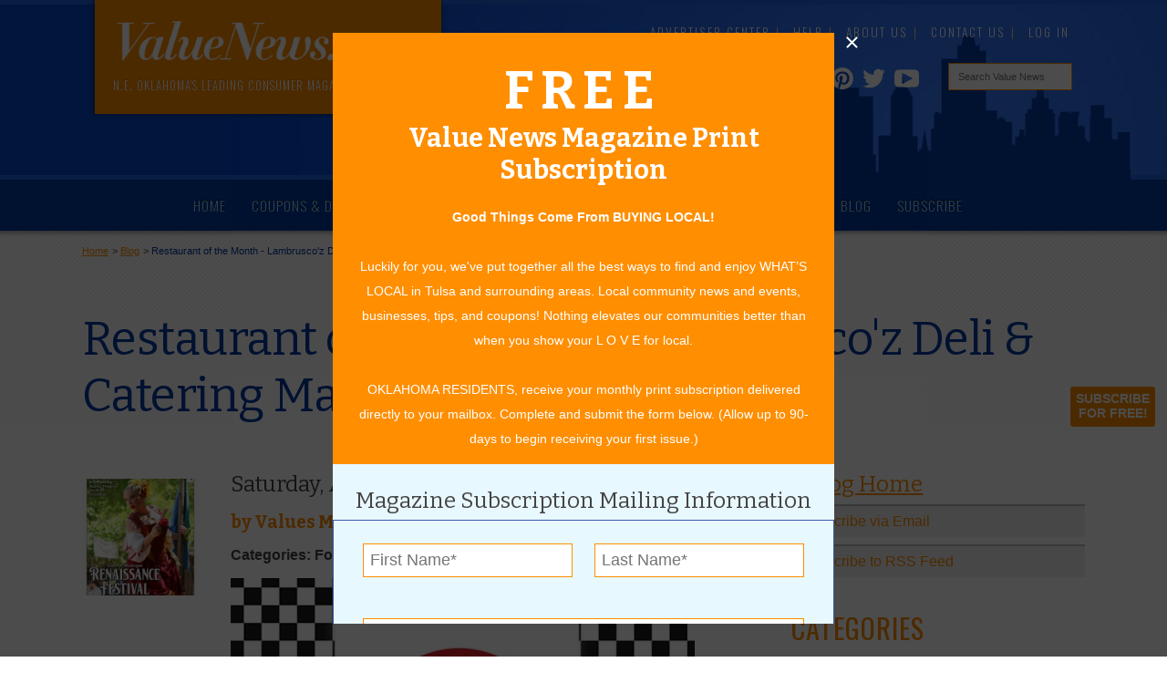

--- FILE ---
content_type: text/html; charset=UTF-8
request_url: https://www.valuenews.com/restaurant-of-the-month-lambruscoz-deli-and-catering-market-blog-post_896
body_size: 76444
content:
<!DOCTYPE html>
<html>
    <head prefix="og: http://ogp.me/ns# fb: http://ogp.me/ns/fb# blog: http://ogp.me/ns/blog#">
	
			<meta http-equiv="Content-Type" content="text/html">
			<meta name="viewport" content="width=device-width, initial-scale=1.0">
			<title>Restaurant of the Month - Lambrusco'z Deli &amp; Catering Market | Tulsa Values</title>
			<meta name="description" content="April&rsquo;s Restaurant of the Month is Lambrusco&rsquo;z to Go! Stop by one of their two Tulsa deli locations for sandwiches, baked goods, frozen casseroles, dinner, side items and so much more. They also offer a convenient subscription service with their Meals To Go program, with meals delivered right to your door on Tuesdays, Thursdays and Saturdays.">
			<link rel="canonical" href="https://www.valuenews.com/restaurant-of-the-month-lambruscoz-deli-and-catering-market-blog-post_896">
			
			<meta name="keywords" content="baked goods,dinner,frozen casseroles,Lambrusco’z to Go,Made in Oklahoma Coalition,Restaurant of the Month,sandwiches,side items,Tulsa deli locations,Food & Dining">
			
			<meta property="fb:app_id" content="491826784237538">
			<meta property="fb:admins" content="690593800">
			<meta property="fb:locale" content="en_US">
			<meta property="og:type" content="blog">
			<meta property="og:url" content="https://www.valuenews.com/restaurant-of-the-month-lambruscoz-deli-and-catering-market-blog-post_896">
			<meta property="og:site_name" content="Value News">
			<meta property="og:image" content="https://www.valuenews.com/images/profile_pics/values-media-services-204484-profile-image.jpg">
			<meta property="og:title" content="Restaurant of the Month - Lambrusco'z Deli &amp; Catering Market | Tulsa Values">
			<meta property="og:description" content="April&rsquo;s Restaurant of the Month is Lambrusco&rsquo;z to Go! Stop by one of their two Tulsa deli locations for sandwiches, baked goods, frozen casseroles, dinner, side items and so much more. They also offer a convenient subscription service with their Meals To Go program, with meals delivered right to your door on Tuesdays, Thursdays and Saturdays.">
			<meta property="og:locale" content="en_US">
			<meta name="geo.region" content="US-OK">
			<meta name="geo.region" content="Tulsa">
			<meta name="geo.position" content="36.153982;-95.992775">
			<meta name="ICBM" content="36.153982, -95.992775">
			<link rel='icon' href='https://www.valuenews.com/favicon.ico'>
			<link href='https://fonts.googleapis.com/css?family=Bitter:400,700|Oswald:300,400,700' rel='stylesheet' type='text/css'>
				<link href="https://www.valuenews.com/min/?g=sitecss" rel="stylesheet" type="text/css" media="all">
				
			<link href="https://www.valuenews.com/min/?g=blogcss" rel="stylesheet" type="text/css" media="all">
				<meta id="loadcss" data-css-base="min/?" data-css="g=belowfoldcss">
		
			    <script type="text/javascript">
            var _sj = _sj || [];
            _sj.push(['company', '1507659724158810498']);
            _sj.push(['collection', 'valuenews-com']);
            (function () {
                var sj = document.createElement('script');
                sj.type = 'text/javascript';
                sj.async = true;
                sj.src = '//cdn.sajari.com/js/sj.js';
                var s = document.getElementsByTagName('script')[0];
                s.parentNode.insertBefore(sj, s);
            })();
	    </script>
	</head>
	<body itemscope itemtype="https://schema.org/WebPage" >
				<div id="page">
			
		<header>
			<div class="header-ad-o">
				<div class="header-ad-i">
					<!--<img src="images/top-ad.png" class="top-ad-image" alt="">-->
					<div id='beacon_58f03379f4' style='position: absolute; left: 0px; top: 0px; visibility: hidden;'><img src='https://www.valuenews.com/revive-adserver/www/delivery/lg.php?bannerid=0&amp;campaignid=0&amp;zoneid=1&amp;loc=https%3A%2F%2Fwww.valuenews.com%2Frestaurant-of-the-month-lambruscoz-deli-and-catering-market-blog-post_896&amp;cb=58f03379f4' width='0' height='0' alt='' style='width: 0px; height: 0px;' /></div> <!-- SEE common.php FOR DEFINITION -->
					<!--<h3><a href="https://www.valuenews.com/create-your-value-news-account_id5" title="Sign up to receive the latest offers from Value News">Sign up for Special Offers!</a></h3>-->
				</div>
			</div>

			<div id="header-o">
				<div class="header-i">
					<div class="header-top">
						
						<a href="https://www.valuenews.com/">
							<div class="header-logo">
								<img class="h-logo" src="https://www.valuenews.com/images/ui/2019-header-logo.png" alt="Value News logo.">
								<p>N.E. Oklahoma's Leading Consumer Magazine</p>
							</div>
						</a>
						<ul class="top-nav dropdown dropdown-horizontal">
							<li><a href="https://www.valuenews.com/advertiser-center_id119" title="Learn about marketing and advertising opportunities at Value News.">Advertiser Center</a></li>
							<li><a href="https://www.valuenews.com/help_id160">Help</a></li>
							<li><a href="https://www.valuenews.com/about-value-news_id116">About Us</a></li>
							<!--<li><a href="https://www.valuenews.com/subscribe_id191">Subscribe</a></li>-->
							<li><a href="https://www.valuenews.com/contact-value-news_id17">Contact Us</a></li>
							
			<li id="vn-header-login"><a href="https://www.valuenews.com/journalists" title="Log into your Value News account.">Log In</a></li>
						</ul>
						<div class="clear"></div>
						<div class="social-icons-header">
							<a href="https://www.youtube.com/channel/UCWbeQdNdDRYbNpbMiWpiU0g" class="youtube-icon" title="Visit the Value News Youtube channel" target="_blank">
								<svg version="1.1" id="Layer_1" xmlns="http://www.w3.org/2000/svg" xmlns:xlink="http://www.w3.org/1999/xlink" x="0px" y="0px" viewBox="0 0 100 100" enable-background="new 0 0 100 100" xml:space="preserve" width="1.9em" height="1.7em">
									<path fill="#FFFFFF" d="M98,30.4c0,0-1-6.8-3.9-9.7c-3.7-3.9-7.9-3.9-9.8-4.2c-13.7-1-34.3-1-34.3-1h0c0,0-20.6,0-34.3,1 c-1.9,0.2-6.1,0.2-9.8,4.2c-2.9,3-3.9,9.7-3.9,9.7s-1,7.9-1,15.9v7.4c0,7.9,1,15.9,1,15.9s1,6.8,3.9,9.7c3.7,3.9,8.6,3.8,10.8,4.2 c7.8,0.8,33.3,1,33.3,1s20.6,0,34.3-1c1.9-0.2,6.1-0.2,9.8-4.2c2.9-3,3.9-9.7,3.9-9.7s1-7.9,1-15.9v-7.4C99,38.3,98,30.4,98,30.4z M31.6,72.3l0-44.7l43,22.4L31.6,72.3z"/>
								</svg>
							</a>
							<a href="https://twitter.com/valuenewsvalues" class="twitter-icon" title="Visit the Value News Twitter page." target="_blank">
								<svg version="1.1" id="Layer_1" xmlns="http://www.w3.org/2000/svg" xmlns:xlink="http://www.w3.org/1999/xlink" x="0px" y="0px" viewBox="0 0 100 100" enable-background="new 0 0 100 100" xml:space="preserve" width="1.6em" height="1.6em">
									<path fill="#FFFFFF" d="M99,19.6c-3.6,1.6-7.5,2.7-11.5,3.2c4.2-2.5,7.3-6.4,8.8-11.1c-3.9,2.3-8.2,4-12.8,4.9 c-3.7-3.9-8.9-6.3-14.7-6.3c-11.1,0-20.1,9-20.1,20.1c0,1.6,0.2,3.1,0.5,4.6C32.6,34,17.7,26,7.8,13.9c-1.7,3-2.7,6.4-2.7,10.1 c0,7,3.5,13.1,8.9,16.7c-3.3-0.1-6.4-1-9.1-2.5c0,0.1,0,0.2,0,0.3c0,9.7,6.9,17.9,16.1,19.7c-1.7,0.5-3.5,0.7-5.3,0.7 c-1.3,0-2.6-0.1-3.8-0.4c2.6,8,10,13.8,18.8,14c-6.9,5.4-15.6,8.6-25,8.6c-1.6,0-3.2-0.1-4.8-0.3c8.9,5.7,19.5,9,30.8,9 c37,0,57.2-30.6,57.2-57.2c0-0.9,0-1.7-0.1-2.6C92.9,27.2,96.3,23.6,99,19.6z"/>
								</svg>
							</a>
							<a href="https://www.pinterest.com/valuenews/" class="pinterest-icon" title="Visit the Value News Pinterest page." target="_blank">
								<svg enable-background="new 0 0 243 243" viewBox="0 0 243 243" xmlns="http://www.w3.org/2000/svg" width="1.5em" height="1.75em">
									<circle cx="121.5" cy="121.5" fill="#1646bf" r="121.5"/><path d="m121.5 0c-67.1 0-121.5 54.4-121.5 121.5 0 51.5 32 95.5 77.2 113.2-1.1-9.6-2-24.4.4-34.9 2.2-9.5 14.2-60.4 14.2-60.4s-3.6-7.3-3.6-18c0-16.9 9.8-29.5 22-29.5 10.4 0 15.4 7.8 15.4 17.1 0 10.4-6.6 26-10.1 40.5-2.9 12.1 6.1 22 18 22 21.6 0 38.2-22.8 38.2-55.6 0-29.1-20.9-49.4-50.8-49.4-34.6 0-54.9 25.9-54.9 52.7 0 10.4 4 21.6 9 27.7 1 1.2 1.1 2.3.8 3.5-.9 3.8-3 12.1-3.4 13.8-.5 2.2-1.8 2.7-4.1 1.6-15.2-7.1-24.7-29.2-24.7-47.1 0-38.3 27.8-73.5 80.3-73.5 42.1 0 74.9 30 74.9 70.2 0 41.9-26.4 75.6-63 75.6-12.3 0-23.9-6.4-27.8-14 0 0-6.1 23.2-7.6 28.9-2.7 10.6-10.1 23.8-15.1 31.9 11.4 3.5 23.4 5.4 36 5.4 67.1 0 121.5-54.4 121.5-121.5.2-67.3-54.2-121.7-121.3-121.7z" fill="#FFF"/>
								</svg>
							</a>
							<a href="https://www.instagram.com/valuenews/" class="insta-icon" title="Visit the Value News Instagram page." target="_blank">
								<svg enable-background="new 0 0 512 512" viewBox="0 0 512 512" xmlns="http://www.w3.org/2000/svg" width="1.5em" height="1.75em">
									<g fill="#fff"><path d="m256 49.5c67.3 0 75.2.3 101.8 1.5 24.6 1.1 37.9 5.2 46.8 8.7 11.8 4.6 20.2 10 29 18.8s14.3 17.2 18.8 29c3.4 8.9 7.6 22.2 8.7 46.8 1.2 26.6 1.5 34.5 1.5 101.8s-.3 75.2-1.5 101.8c-1.1 24.6-5.2 37.9-8.7 46.8-4.6 11.8-10 20.2-18.8 29s-17.2 14.3-29 18.8c-8.9 3.4-22.2 7.6-46.8 8.7-26.6 1.2-34.5 1.5-101.8 1.5s-75.2-.3-101.8-1.5c-24.6-1.1-37.9-5.2-46.8-8.7-11.8-4.6-20.2-10-29-18.8s-14.3-17.2-18.8-29c-3.4-8.9-7.6-22.2-8.7-46.8-1.2-26.6-1.5-34.5-1.5-101.8s.3-75.2 1.5-101.8c1.1-24.6 5.2-37.9 8.7-46.8 4.6-11.8 10-20.2 18.8-29s17.2-14.3 29-18.8c8.9-3.4 22.2-7.6 46.8-8.7 26.6-1.3 34.5-1.5 101.8-1.5m0-45.4c-68.4 0-77 .3-103.9 1.5-26.8 1.2-45.1 5.5-61.1 11.7-16.6 6.4-30.6 15.1-44.6 29.1s-22.6 28.1-29.1 44.6c-6.2 16-10.5 34.3-11.7 61.2-1.2 26.8-1.5 35.4-1.5 103.8s.3 77 1.5 103.9c1.2 26.8 5.5 45.1 11.7 61.2 6.4 16.6 15.1 30.6 29.1 44.6s28.1 22.6 44.6 29.1c16 6.2 34.3 10.5 61.2 11.7s35.4 1.5 103.9 1.5 77-.3 103.9-1.5c26.8-1.2 45.1-5.5 61.2-11.7 16.6-6.4 30.6-15.1 44.6-29.1s22.6-28.1 29.1-44.6c6.2-16 10.5-34.3 11.7-61.2s1.5-35.4 1.5-103.9-.3-77-1.5-103.9c-1.2-26.8-5.5-45.1-11.7-61.2-6.4-16.6-15.1-30.6-29.1-44.6s-28.1-22.6-44.6-29.1c-16-6.2-34.3-10.5-61.2-11.7-27-1.1-35.6-1.4-104-1.4z"/><path d="m256 126.6c-71.4 0-129.4 57.9-129.4 129.4s58 129.4 129.4 129.4 129.4-58 129.4-129.4-58-129.4-129.4-129.4zm0 213.4c-46.4 0-84-37.6-84-84s37.6-84 84-84 84 37.6 84 84-37.6 84-84 84z"/><circle cx="390.5" cy="121.5" r="30.2"/></g> 
								</svg>
							</a>
							<a href="https://www.facebook.com/valuenews/" class="facebook-icon" title="Visit the Value News Facebook page." target="_blank">
								<svg version="1.1" id="Layer_1" xmlns="http://www.w3.org/2000/svg" xmlns:xlink="http://www.w3.org/1999/xlink" x="0px" y="0px" viewBox="0 0 100 100" enable-background="new 0 0 100 100" xml:space="preserve" width="1.5em" height="1.75em">
									<path fill="#FFFFFF" d="M67.6,17.7h8.3V1H58C47.1,1,38.2,9.8,38.2,20.7v10H24.1v16.7h14.1V99h22V47.5h15.6V30.7H60.2v-5.6 C60.2,21,63.5,17.7,67.6,17.7z"/>
								</svg>
							</a>
						</div>
						<form name="custom_google_search_form" id="custom_google_search_form" action="https://www.valuenews.com/search-value-news_id177" method="get">
							<input id="search" class="header-search" type="text" name="q" placeholder="Search Value News" value="">
							<input type="submit" style="display:none;">
						</form>
					</div>
				</div>
			</div>
		</header>
			
		<div id="nav-o">
			<div class="nav-i">
				<!-- clearfix for FF2 to extend background. No others need it. -->
				<div class="nav-f clearfix">
					<nav>
					<ul id="nav" class="dropdown dropdown-horizontal">
					<li><a href="https://www.valuenews.com/" class="nav-home">Home</a></li>
					<li><a href="https://www.valuenews.com/free-coupons-deals/coupons-and-ads_id133" class="nav-coupons">Coupons & Deals</a></li>
					<li><a href="https://www.valuenews.com/value-grab_id147" class="nav-grab">Value Grab</a></li>
					<li><a href="https://www.valuenews.com/online-issues_id110" class="nav-issues">Online Issues</a></li>
					<li><a href="https://www.valuenews.com/articles_id15">Articles</a></li>
					<li><a href="https://www.valuenews.com/calendar-of-events_id12">Community Calendar</a></li>
					<li class="selected"><a href="https://www.valuenews.com/tulsa-values-blog_id10">Blog</a></li>
					<li><a href="https://www.valuenews.com/subscribe_id191">Subscribe</a></li>
					<li ><a href="https://www.valuenews.com/help_id160" class="help-menu">Help</a>
					<ul>
					<li><a href="https://www.valuenews.com/help_how-to-create-an-account_id161">How to Create an Account</a></li>
					<li><a href="https://www.valuenews.com/help_how-to-claim-a-daily-grab_id162">How to Claim a Daily Value Grab</a></li>
					<li><a href="https://www.valuenews.com/help_how-to-print-a-coupon_id164">How to Print or Clip a Coupon</a></li>
					<li><a href="https://www.valuenews.com/help_how-to-add-an-event_id165">How to Add an Event to the Community Calendar</a></li>
					</ul>
			</li>
					<li><a href="https://www.valuenews.com/contact-value-news_id17" class="contact-menu">Contact Us</a></li>
					</ul>
					</nav>
				</div>
			</div>
		</div>
		    <div id="content-o">
		    	<div class="content-i">
					<div class="content-c blog">
			    		
						<div id="bread">
							<ol>
								<li id="aaa" itemprop="breadcrumb" itemscope itemtype="http://data-vocabulary.org/Breadcrumb" itemref="bbb"><a href="https://www.valuenews.com/" title="Home" itemprop="url"><span itemprop="title">Home</span></a></li>
								<li id="bbb"itemprop="breadcrumb" itemscope itemtype="http://data-vocabulary.org/Breadcrumb" itemref="ccc">&gt; <a href="https://www.valuenews.com/tulsa-values-blog_id10" title="Blog" itemprop="url"><span itemprop="title">Blog</span></a></li>
								<li id="ccc" class="bc-last" itemprop="breadcrumb" itemscope itemtype="http://data-vocabulary.org/Breadcrumb" itemref="ccc">&gt; <a href="https://www.valuenews.com/restaurant-of-the-month-lambruscoz-deli-and-catering-market-blog-post_896" title="Restaurant of the Month - Lambrusco'z Deli &amp; Catering Market" itemprop="url"><span itemprop="title">Restaurant of the Month - Lambrusco'z Deli &amp; Catering Market</span></a></li>
							</ol>
						</div>
								<div class="clear">&nbsp;</div>
												<div itemscope="" itemtype="http://schema.org/BlogPosting">							<h1 itemprop="name headline">Restaurant of the Month - Lambrusco'z Deli &amp; Catering Market</h1>
							<div class="clear"></div>
				
	                        <div class="page-column-full-sr">
	                            
				<div>
					<div class="profile-pic">
					<img class="pro-pic" src="https://www.valuenews.com/images/profile_pics/values-media-services-204484-profile-image.jpg" alt=" Profile Picture"></div>
					<h4 class="post-date"><time datetime="2018-04-28T16:35" itemprop="datePublished">Saturday, April 28, 2018</time></h4>
					<h5 class="post-author">by 
					<span itemprop="author" itemscope="" itemtype="http://schema.org/Person">
                        <span itemprop="name">Values Media Services</span>
					</span></h5>
					<h6 class="post-cat">Categories: Food & Dining</h6>
					<div class="content" itemprop="articleBody"><p class="p1"><span class="s1"><img id="article_photo_img_1" alt="Article Photo 1" src="images/news_images/photo-1-restaurant-of-the-month-lambruscoz-deli-catering-market-value-news-story-april-2018_032318152457.jpg" /></span></p>
<p class="p1">Restaurant of the Month is Lambrusco&rsquo;z to Go! Stop by one of their two Tulsa deli locations for sandwiches, baked goods, frozen casseroles, dinner, side items and so much more. They also offer a convenient subscription service with their Meals To Go program, with meals delivered right to your door on Tuesdays, Thursdays and Saturdays.</p>
<p class="p3"><span class="s1">Lambrusco&rsquo;z has been serving Tulsa for 30 years. They opened a downtown location 4 years ago. Owner Nancy Bruce keeps the menu fresh and full of variety, so there&rsquo;s always something new to try. Like their Facebook pages for updates about their specials and new dishes, which range from Smokehouse Pastrami to White Chili to their very own gluten free bread. If you&rsquo;re in a hurry, choose something from their grab and go section for a quick bite. Their popular Brookside location is at 1344 East 41st Street, and the downtown location is at 114 S. Detroit Avenue. For more information about the Meals To Go service or to place an order, call Lambrusco&rsquo;z at (918) 496-1246 today!</span></p>
<p class="p3"><span class="s1">See more about Restaurant of the Month - Lambrusco'z Deli &amp; Catering Market:</span></p>
<p class="p3"><span class="s1"><a href="restaurant-of-the-month-lambruscoz-deli-catering-market-news-article_4542">https://www.valuenews.com/restaurant-of-the-month-lambruscoz-deli-catering-market-news-article_4542</a></span></p></div>
				</div>
					<div class="fb-comments" data-href="https://www.valuenews.com/restaurant-of-the-month-lambruscoz-deli-and-catering-market-blog-post_896" data-num-posts="5"></div>
				
			<div class="clear"></div>
	
	                        </div>
		                        <div class="page-column-sr">
		                            
			<h4><a href="https://www.valuenews.com/tulsa-values-blog_id10" title="Go to the main Blog page.">&laquo; Blog Home</a></h4>
			<div id="subscribe_email">
				<div id="subscribe_button">
					<a id="subscribe-button-link" href="#" title="Subscribe to receive an email update of each new blog post." class="blog-email-signup">Subscribe via Email</a>
				</div>
				<div id="subscription_errors" style="display:none;"></div>
				<div id="subscription_form_div" style="display:none;" class="subscribe-email">
					<form name="email_subscription_form" id="email_subscription_form" action="#" method="post">
						<fieldset>
							<div class="full-width">
								<label for="subscriber_fname">First Name <span class="required">*</span></label>
								<br class="clear">
								<input type="text" name="subscriber_fname" id="subscriber_fname" value="">
							</div>
							<div class="full-width">
								<label>Last Name <span class="required">*</span></label>
								<br class="clear">
								<input type="text" name="subscriber_lname" id="subscriber_lname" value="">
							</div>
							<div class="full-width">
								<label>Email Address <span class="required">*</span></label>
								<br class="clear">
								<input type="text" name="subscriber_email" id="subscriber_email" value="">
							</div>
							<input type="submit" name="subscribe_to_email" id="subscribe_to_email" value="Subscribe Now">
							<input type="hidden" name="subscribe_to" id="subscribe_to" value="blog">
						</fieldset>
					</form>
				</div>
			</div>
			<div id="subscribe-link">
				<a href="tulsa-values-blog-rss.rss" title="Subscribe to the Value News Tulsa Values Blog" class="rss-feed" target="blank">Subscribe to RSS Feed</a>
			</div>
			
				<div id="categories">
                    <h2>Categories</h2>
                    <ul id="post_cat_list">
						<li><a href="https://www.valuenews.com/in-our-communities-category-blog-posts" title="View Blog Posts in the In Our Communities category">In Our Communities</a></li>
						<li><a href="https://www.valuenews.com/arts-entertainment-category-blog-posts" title="View Blog Posts in the Arts & Entertainment category">Arts & Entertainment</a></li>
						<li><a href="https://www.valuenews.com/savings-category-blog-posts" title="View Blog Posts in the Savings category">Savings</a></li>
						<li><a href="https://www.valuenews.com/food-dining-category-blog-posts" title="View Blog Posts in the Food & Dining category">Food & Dining</a></li>
						<li><a href="https://www.valuenews.com/shoppingretail-category-blog-posts" title="View Blog Posts in the Shopping/Retail category">Shopping/Retail</a></li>
						<li><a href="https://www.valuenews.com/hair-beauty-category-blog-posts" title="View Blog Posts in the Hair & Beauty category">Hair & Beauty</a></li>
						<li><a href="https://www.valuenews.com/home-garden-category-blog-posts" title="View Blog Posts in the Home & Garden category">Home & Garden</a></li>
						<li><a href="https://www.valuenews.com/holidays-parties-category-blog-posts" title="View Blog Posts in the Holidays & Parties category">Holidays & Parties</a></li>
						<li><a href="https://www.valuenews.com/health-fitness-category-blog-posts" title="View Blog Posts in the Health & Fitness category">Health & Fitness</a></li>
						<li><a href="https://www.valuenews.com/other-category-blog-posts" title="View Blog Posts in the Other category">Other</a></li>
						<li><a href="https://www.valuenews.com/education-category-blog-posts" title="View Blog Posts in the Education category">Education</a></li>
						<li><a href="https://www.valuenews.com/home-improvement-category-blog-posts" title="View Blog Posts in the Home Improvement category">Home Improvement</a></li>
						<li><a href="https://www.valuenews.com/pets-category-blog-posts" title="View Blog Posts in the Pets category">Pets</a></li>
						<li><a href="https://www.valuenews.com/recreationleisure-category-blog-posts" title="View Blog Posts in the Recreation/Leisure category">Recreation/Leisure</a></li>
						<li><a href="https://www.valuenews.com/automotive-category-blog-posts" title="View Blog Posts in the Automotive category">Automotive</a></li>
						<li><a href="https://www.valuenews.com/financial-services-category-blog-posts" title="View Blog Posts in the Financial Services category">Financial Services</a></li>
                    </ul>
                </div>
			
				<div id="author">
					<h2>Authors</h2>
					<ul>
						<li><a href="https://www.valuenews.com/author-values-media-services-204484-blog-posts" title="View Values Media Services posts">Values Media Services</a></li>
						<li><a href="https://www.valuenews.com/author-values-editor-204143-blog-posts" title="View Values Editor posts">Values Editor</a></li>
						<li><a href="https://www.valuenews.com/author-erica-ludwig-204044-blog-posts" title="View Erica Ludwig posts">Erica Ludwig</a></li>
						<li><a href="https://www.valuenews.com/author-mary-bransford-23-blog-posts" title="View Mary Bransford posts">Mary Bransford</a></li>
						<li><a href="https://www.valuenews.com/author-kristi-roe-owen-204069-blog-posts" title="View Kristi Roe-Owen posts">Kristi Roe-Owen</a></li>
						<li><a href="https://www.valuenews.com/author-teresa-bond-mason-204177-blog-posts" title="View Teresa Bond-Mason posts">Teresa Bond-Mason</a></li>
						<li><a href="https://www.valuenews.com/author-duane-blankenship-203400-blog-posts" title="View Duane Blankenship posts">Duane Blankenship</a></li>
						<li><a href="https://www.valuenews.com/author-amy-beth-dobbins-204150-blog-posts" title="View Amy Beth Dobbins posts">Amy Beth Dobbins</a></li>
					</ul>
				</div>
			<div id="archive">
				<h2>Archives</h2>
				<ul class="hierarchy-year">
					<li class="archivedate expanded">
						<a class="no-decor arrow" href="javascript:void(0)" data-uls="0" data-arrow="zero">
							<img src="https://www.valuenews.com/images/archive_right.gif" alt="&#9658; " width="11" height="11" id="zero" class="no-decor">
						</a>
						<a class="post-count-link" href="https://www.valuenews.com/2025-blog-posts">2025</a>
						<span class="post-count" dir="ltr">(14)</span>
						<ul class="hierarchy 0" style="display:none;">
							<li class="archivedate expanded">
								<a class="no-decor arrow" href="javascript:void(0)" data-uls="1" data-arrow="one">
									<img src="https://www.valuenews.com/images/archive_right.gif" alt="&#9658; " width="11" height="11" id="one" class="no-decor">
								</a>
								<a class="post-count-link" href="https://www.valuenews.com/december-2025-blog-posts">December</a>
								<span class="post-count" dir="ltr">(3)</span>
								<ul class="posts 1" style="display:none;">
									<li><a href="https://www.valuenews.com/calendar-of-events-january-2026-blog-post_1736" title="Calendar of Events January 2026">Calendar of Events January 2026</a></li>
									<li><a href="https://www.valuenews.com/calendar-of-events-december-2025-blog-post_1735" title="Calendar of Events December 2025">Calendar of Events December 2025</a></li>
									<li><a href="https://www.valuenews.com/the-145-million-marriage-proposal-blog-post_832" title="The $145 Million Marriage Proposal">The $145 Million Marriage Proposal</a></li>
								</ul>
							</li>
						</ul>
						<ul class="hierarchy 0" style="display:none;">
							<li class="archivedate expanded">
								<a class="no-decor arrow" href="javascript:void(0)" data-uls="2" data-arrow="two">
									<img src="https://www.valuenews.com/images/archive_right.gif" alt="&#9658; " width="11" height="11" id="two" class="no-decor">
								</a>
								<a class="post-count-link" href="https://www.valuenews.com/october-2025-blog-posts">October</a>
								<span class="post-count" dir="ltr">(2)</span>
								<ul class="posts 2" style="display:none;">
									<li><a href="https://www.valuenews.com/calendar-of-events-november-2025-blog-post_1734" title="Calendar of Events November 2025">Calendar of Events November 2025</a></li>
									<li><a href="https://www.valuenews.com/calendar-of-events-october-2025-blog-post_1733" title="Calendar of Events October 2025">Calendar of Events October 2025</a></li>
								</ul>
							</li>
						</ul>
						<ul class="hierarchy 0" style="display:none;">
							<li class="archivedate expanded">
								<a class="no-decor arrow" href="javascript:void(0)" data-uls="3" data-arrow="three">
									<img src="https://www.valuenews.com/images/archive_right.gif" alt="&#9658; " width="11" height="11" id="three" class="no-decor">
								</a>
								<a class="post-count-link" href="https://www.valuenews.com/september-2025-blog-posts">September</a>
								<span class="post-count" dir="ltr">(1)</span>
								<ul class="posts 3" style="display:none;">
									<li><a href="https://www.valuenews.com/calendar-of-events-september-2025-blog-post_1732" title="Calendar of Events September 2025">Calendar of Events September 2025</a></li>
								</ul>
							</li>
						</ul>
						<ul class="hierarchy 0" style="display:none;">
							<li class="archivedate expanded">
								<a class="no-decor arrow" href="javascript:void(0)" data-uls="4" data-arrow="four">
									<img src="https://www.valuenews.com/images/archive_right.gif" alt="&#9658; " width="11" height="11" id="four" class="no-decor">
								</a>
								<a class="post-count-link" href="https://www.valuenews.com/august-2025-blog-posts">August</a>
								<span class="post-count" dir="ltr">(1)</span>
								<ul class="posts 4" style="display:none;">
									<li><a href="https://www.valuenews.com/calendar-of-events-august-2025-blog-post_1731" title="Calendar of Events August 2025">Calendar of Events August 2025</a></li>
								</ul>
							</li>
						</ul>
						<ul class="hierarchy 0" style="display:none;">
							<li class="archivedate expanded">
								<a class="no-decor arrow" href="javascript:void(0)" data-uls="5" data-arrow="five">
									<img src="https://www.valuenews.com/images/archive_right.gif" alt="&#9658; " width="11" height="11" id="five" class="no-decor">
								</a>
								<a class="post-count-link" href="https://www.valuenews.com/july-2025-blog-posts">July</a>
								<span class="post-count" dir="ltr">(1)</span>
								<ul class="posts 5" style="display:none;">
									<li><a href="https://www.valuenews.com/calendar-of-events-july-2025-blog-post_1730" title="Calendar of Events July 2025">Calendar of Events July 2025</a></li>
								</ul>
							</li>
						</ul>
						<ul class="hierarchy 0" style="display:none;">
							<li class="archivedate expanded">
								<a class="no-decor arrow" href="javascript:void(0)" data-uls="6" data-arrow="six">
									<img src="https://www.valuenews.com/images/archive_right.gif" alt="&#9658; " width="11" height="11" id="six" class="no-decor">
								</a>
								<a class="post-count-link" href="https://www.valuenews.com/june-2025-blog-posts">June</a>
								<span class="post-count" dir="ltr">(1)</span>
								<ul class="posts 6" style="display:none;">
									<li><a href="https://www.valuenews.com/calendar-of-events-june-2025-blog-post_1729" title="Calendar of Events June 2025">Calendar of Events June 2025</a></li>
								</ul>
							</li>
						</ul>
						<ul class="hierarchy 0" style="display:none;">
							<li class="archivedate expanded">
								<a class="no-decor arrow" href="javascript:void(0)" data-uls="7" data-arrow="seven">
									<img src="https://www.valuenews.com/images/archive_right.gif" alt="&#9658; " width="11" height="11" id="seven" class="no-decor">
								</a>
								<a class="post-count-link" href="https://www.valuenews.com/may-2025-blog-posts">May</a>
								<span class="post-count" dir="ltr">(1)</span>
								<ul class="posts 7" style="display:none;">
									<li><a href="https://www.valuenews.com/calendar-of-events-may-2025-blog-post_1728" title="Calendar of Events May 2025">Calendar of Events May 2025</a></li>
								</ul>
							</li>
						</ul>
						<ul class="hierarchy 0" style="display:none;">
							<li class="archivedate expanded">
								<a class="no-decor arrow" href="javascript:void(0)" data-uls="8" data-arrow="eight">
									<img src="https://www.valuenews.com/images/archive_right.gif" alt="&#9658; " width="11" height="11" id="eight" class="no-decor">
								</a>
								<a class="post-count-link" href="https://www.valuenews.com/april-2025-blog-posts">April</a>
								<span class="post-count" dir="ltr">(1)</span>
								<ul class="posts 8" style="display:none;">
									<li><a href="https://www.valuenews.com/calendar-of-events-april-2025-blog-post_1727" title="Calendar of Events April 2025">Calendar of Events April 2025</a></li>
								</ul>
							</li>
						</ul>
						<ul class="hierarchy 0" style="display:none;">
							<li class="archivedate expanded">
								<a class="no-decor arrow" href="javascript:void(0)" data-uls="9" data-arrow="nine">
									<img src="https://www.valuenews.com/images/archive_right.gif" alt="&#9658; " width="11" height="11" id="nine" class="no-decor">
								</a>
								<a class="post-count-link" href="https://www.valuenews.com/march-2025-blog-posts">March</a>
								<span class="post-count" dir="ltr">(1)</span>
								<ul class="posts 9" style="display:none;">
									<li><a href="https://www.valuenews.com/calendar-of-events-march-2025-blog-post_1726" title="Calendar of Events March 2025">Calendar of Events March 2025</a></li>
								</ul>
							</li>
						</ul>
						<ul class="hierarchy 0" style="display:none;">
							<li class="archivedate expanded">
								<a class="no-decor arrow" href="javascript:void(0)" data-uls="10" data-arrow="ten">
									<img src="https://www.valuenews.com/images/archive_right.gif" alt="&#9658; " width="11" height="11" id="ten" class="no-decor">
								</a>
								<a class="post-count-link" href="https://www.valuenews.com/february-2025-blog-posts">February</a>
								<span class="post-count" dir="ltr">(1)</span>
								<ul class="posts 10" style="display:none;">
									<li><a href="https://www.valuenews.com/calendar-of-events-february-2025-blog-post_1725" title="Calendar of Events February 2025">Calendar of Events February 2025</a></li>
								</ul>
							</li>
						</ul>
						<ul class="hierarchy 0" style="display:none;">
							<li class="archivedate expanded">
								<a class="no-decor arrow" href="javascript:void(0)" data-uls="11" data-arrow="eleven">
									<img src="https://www.valuenews.com/images/archive_right.gif" alt="&#9658; " width="11" height="11" id="eleven" class="no-decor">
								</a>
								<a class="post-count-link" href="https://www.valuenews.com/january-2025-blog-posts">January</a>
								<span class="post-count" dir="ltr">(1)</span>
								<ul class="posts 11" style="display:none;">
									<li><a href="https://www.valuenews.com/calendar-of-events-january-2025-blog-post_1724" title="Calendar of Events January 2025">Calendar of Events January 2025</a></li>
								</ul>
							</li>
						</ul>
					</li>
					<li class="archivedate expanded">
						<a class="no-decor arrow" href="javascript:void(0)" data-uls="13" data-arrow="twelve">
							<img src="https://www.valuenews.com/images/archive_right.gif" alt="&#9658; " width="11" height="11" id="twelve" class="no-decor">
						</a>
						<a class="post-count-link" href="https://www.valuenews.com/2024-blog-posts">2024</a>
						<span class="post-count" dir="ltr">(12)</span>
						<ul class="hierarchy 13" style="display:none;">
							<li class="archivedate expanded">
								<a class="no-decor arrow" href="javascript:void(0)" data-uls="14" data-arrow="thirteen">
									<img src="https://www.valuenews.com/images/archive_right.gif" alt="&#9658; " width="11" height="11" id="thirteen" class="no-decor">
								</a>
								<a class="post-count-link" href="https://www.valuenews.com/december-2024-blog-posts">December</a>
								<span class="post-count" dir="ltr">(1)</span>
								<ul class="posts 14" style="display:none;">
									<li><a href="https://www.valuenews.com/calendar-of-events-december-2024-blog-post_1723" title="Calendar of Events December 2024">Calendar of Events December 2024</a></li>
								</ul>
							</li>
						</ul>
						<ul class="hierarchy 13" style="display:none;">
							<li class="archivedate expanded">
								<a class="no-decor arrow" href="javascript:void(0)" data-uls="15" data-arrow="fourteen">
									<img src="https://www.valuenews.com/images/archive_right.gif" alt="&#9658; " width="11" height="11" id="fourteen" class="no-decor">
								</a>
								<a class="post-count-link" href="https://www.valuenews.com/november-2024-blog-posts">November</a>
								<span class="post-count" dir="ltr">(1)</span>
								<ul class="posts 15" style="display:none;">
									<li><a href="https://www.valuenews.com/calendar-of-events-november-2024-blog-post_1722" title="Calendar of Events November 2024">Calendar of Events November 2024</a></li>
								</ul>
							</li>
						</ul>
						<ul class="hierarchy 13" style="display:none;">
							<li class="archivedate expanded">
								<a class="no-decor arrow" href="javascript:void(0)" data-uls="16" data-arrow="fifteen">
									<img src="https://www.valuenews.com/images/archive_right.gif" alt="&#9658; " width="11" height="11" id="fifteen" class="no-decor">
								</a>
								<a class="post-count-link" href="https://www.valuenews.com/october-2024-blog-posts">October</a>
								<span class="post-count" dir="ltr">(1)</span>
								<ul class="posts 16" style="display:none;">
									<li><a href="https://www.valuenews.com/calendar-of-events-october-2024-blog-post_1721" title="Calendar of Events October 2024">Calendar of Events October 2024</a></li>
								</ul>
							</li>
						</ul>
						<ul class="hierarchy 13" style="display:none;">
							<li class="archivedate expanded">
								<a class="no-decor arrow" href="javascript:void(0)" data-uls="17" data-arrow="sixteen">
									<img src="https://www.valuenews.com/images/archive_right.gif" alt="&#9658; " width="11" height="11" id="sixteen" class="no-decor">
								</a>
								<a class="post-count-link" href="https://www.valuenews.com/august-2024-blog-posts">August</a>
								<span class="post-count" dir="ltr">(2)</span>
								<ul class="posts 17" style="display:none;">
									<li><a href="https://www.valuenews.com/calendar-of-events-september-2024-blog-post_1720" title="Calendar of Events September 2024">Calendar of Events September 2024</a></li>
									<li><a href="https://www.valuenews.com/calendar-of-events-august-2024-blog-post_1719" title="Calendar of Events August 2024">Calendar of Events August 2024</a></li>
								</ul>
							</li>
						</ul>
						<ul class="hierarchy 13" style="display:none;">
							<li class="archivedate expanded">
								<a class="no-decor arrow" href="javascript:void(0)" data-uls="18" data-arrow="seventeen">
									<img src="https://www.valuenews.com/images/archive_right.gif" alt="&#9658; " width="11" height="11" id="seventeen" class="no-decor">
								</a>
								<a class="post-count-link" href="https://www.valuenews.com/july-2024-blog-posts">July</a>
								<span class="post-count" dir="ltr">(1)</span>
								<ul class="posts 18" style="display:none;">
									<li><a href="https://www.valuenews.com/calendar-of-events-july-2024-blog-post_1718" title="Calendar of Events July 2024">Calendar of Events July 2024</a></li>
								</ul>
							</li>
						</ul>
						<ul class="hierarchy 13" style="display:none;">
							<li class="archivedate expanded">
								<a class="no-decor arrow" href="javascript:void(0)" data-uls="19" data-arrow="eighteen">
									<img src="https://www.valuenews.com/images/archive_right.gif" alt="&#9658; " width="11" height="11" id="eighteen" class="no-decor">
								</a>
								<a class="post-count-link" href="https://www.valuenews.com/june-2024-blog-posts">June</a>
								<span class="post-count" dir="ltr">(1)</span>
								<ul class="posts 19" style="display:none;">
									<li><a href="https://www.valuenews.com/calendar-of-events-june-2024-blog-post_1717" title="Calendar of Events June 2024">Calendar of Events June 2024</a></li>
								</ul>
							</li>
						</ul>
						<ul class="hierarchy 13" style="display:none;">
							<li class="archivedate expanded">
								<a class="no-decor arrow" href="javascript:void(0)" data-uls="20" data-arrow="nineteen">
									<img src="https://www.valuenews.com/images/archive_right.gif" alt="&#9658; " width="11" height="11" id="nineteen" class="no-decor">
								</a>
								<a class="post-count-link" href="https://www.valuenews.com/april-2024-blog-posts">April</a>
								<span class="post-count" dir="ltr">(2)</span>
								<ul class="posts 20" style="display:none;">
									<li><a href="https://www.valuenews.com/calendar-of-events-may-2024-blog-post_1716" title="Calendar of Events May 2024">Calendar of Events May 2024</a></li>
									<li><a href="https://www.valuenews.com/calendar-of-events-april-2024-blog-post_1715" title="Calendar of Events April 2024">Calendar of Events April 2024</a></li>
								</ul>
							</li>
						</ul>
						<ul class="hierarchy 13" style="display:none;">
							<li class="archivedate expanded">
								<a class="no-decor arrow" href="javascript:void(0)" data-uls="21" data-arrow="twenty">
									<img src="https://www.valuenews.com/images/archive_right.gif" alt="&#9658; " width="11" height="11" id="twenty" class="no-decor">
								</a>
								<a class="post-count-link" href="https://www.valuenews.com/march-2024-blog-posts">March</a>
								<span class="post-count" dir="ltr">(1)</span>
								<ul class="posts 21" style="display:none;">
									<li><a href="https://www.valuenews.com/calendar-of-events-march-2024-blog-post_1714" title="Calendar of Events March 2024">Calendar of Events March 2024</a></li>
								</ul>
							</li>
						</ul>
						<ul class="hierarchy 13" style="display:none;">
							<li class="archivedate expanded">
								<a class="no-decor arrow" href="javascript:void(0)" data-uls="22" data-arrow="twenty-one">
									<img src="https://www.valuenews.com/images/archive_right.gif" alt="&#9658; " width="11" height="11" id="twenty-one" class="no-decor">
								</a>
								<a class="post-count-link" href="https://www.valuenews.com/february-2024-blog-posts">February</a>
								<span class="post-count" dir="ltr">(1)</span>
								<ul class="posts 22" style="display:none;">
									<li><a href="https://www.valuenews.com/calendar-of-events-february-2024-blog-post_1713" title="Calendar of Events February 2024">Calendar of Events February 2024</a></li>
								</ul>
							</li>
						</ul>
						<ul class="hierarchy 13" style="display:none;">
							<li class="archivedate expanded">
								<a class="no-decor arrow" href="javascript:void(0)" data-uls="23" data-arrow="twenty-two">
									<img src="https://www.valuenews.com/images/archive_right.gif" alt="&#9658; " width="11" height="11" id="twenty-two" class="no-decor">
								</a>
								<a class="post-count-link" href="https://www.valuenews.com/january-2024-blog-posts">January</a>
								<span class="post-count" dir="ltr">(1)</span>
								<ul class="posts 23" style="display:none;">
									<li><a href="https://www.valuenews.com/calendar-of-events-january-2024-blog-post_1712" title="Calendar of Events January 2024">Calendar of Events January 2024</a></li>
								</ul>
							</li>
						</ul>
					</li>
					<li class="archivedate expanded">
						<a class="no-decor arrow" href="javascript:void(0)" data-uls="25" data-arrow="twenty-three">
							<img src="https://www.valuenews.com/images/archive_right.gif" alt="&#9658; " width="11" height="11" id="twenty-three" class="no-decor">
						</a>
						<a class="post-count-link" href="https://www.valuenews.com/2023-blog-posts">2023</a>
						<span class="post-count" dir="ltr">(8)</span>
						<ul class="hierarchy 25" style="display:none;">
							<li class="archivedate expanded">
								<a class="no-decor arrow" href="javascript:void(0)" data-uls="26" data-arrow="twenty-four">
									<img src="https://www.valuenews.com/images/archive_right.gif" alt="&#9658; " width="11" height="11" id="twenty-four" class="no-decor">
								</a>
								<a class="post-count-link" href="https://www.valuenews.com/december-2023-blog-posts">December</a>
								<span class="post-count" dir="ltr">(1)</span>
								<ul class="posts 26" style="display:none;">
									<li><a href="https://www.valuenews.com/calendar-of-events-december-2023-blog-post_1711" title="Calendar of Events December 2023">Calendar of Events December 2023</a></li>
								</ul>
							</li>
						</ul>
						<ul class="hierarchy 25" style="display:none;">
							<li class="archivedate expanded">
								<a class="no-decor arrow" href="javascript:void(0)" data-uls="27" data-arrow="twenty-five">
									<img src="https://www.valuenews.com/images/archive_right.gif" alt="&#9658; " width="11" height="11" id="twenty-five" class="no-decor">
								</a>
								<a class="post-count-link" href="https://www.valuenews.com/november-2023-blog-posts">November</a>
								<span class="post-count" dir="ltr">(1)</span>
								<ul class="posts 27" style="display:none;">
									<li><a href="https://www.valuenews.com/calendar-of-events-november-2023-blog-post_1710" title="Calendar of Events November 2023">Calendar of Events November 2023</a></li>
								</ul>
							</li>
						</ul>
						<ul class="hierarchy 25" style="display:none;">
							<li class="archivedate expanded">
								<a class="no-decor arrow" href="javascript:void(0)" data-uls="28" data-arrow="twenty-six">
									<img src="https://www.valuenews.com/images/archive_right.gif" alt="&#9658; " width="11" height="11" id="twenty-six" class="no-decor">
								</a>
								<a class="post-count-link" href="https://www.valuenews.com/october-2023-blog-posts">October</a>
								<span class="post-count" dir="ltr">(1)</span>
								<ul class="posts 28" style="display:none;">
									<li><a href="https://www.valuenews.com/calendar-of-events-october-2023-blog-post_1709" title="Calendar of Events October 2023">Calendar of Events October 2023</a></li>
								</ul>
							</li>
						</ul>
						<ul class="hierarchy 25" style="display:none;">
							<li class="archivedate expanded">
								<a class="no-decor arrow" href="javascript:void(0)" data-uls="29" data-arrow="twenty-seven">
									<img src="https://www.valuenews.com/images/archive_right.gif" alt="&#9658; " width="11" height="11" id="twenty-seven" class="no-decor">
								</a>
								<a class="post-count-link" href="https://www.valuenews.com/september-2023-blog-posts">September</a>
								<span class="post-count" dir="ltr">(1)</span>
								<ul class="posts 29" style="display:none;">
									<li><a href="https://www.valuenews.com/calendar-of-events-september-2023-blog-post_1708" title="Calendar of Events September 2023">Calendar of Events September 2023</a></li>
								</ul>
							</li>
						</ul>
						<ul class="hierarchy 25" style="display:none;">
							<li class="archivedate expanded">
								<a class="no-decor arrow" href="javascript:void(0)" data-uls="30" data-arrow="twenty-eight">
									<img src="https://www.valuenews.com/images/archive_right.gif" alt="&#9658; " width="11" height="11" id="twenty-eight" class="no-decor">
								</a>
								<a class="post-count-link" href="https://www.valuenews.com/august-2023-blog-posts">August</a>
								<span class="post-count" dir="ltr">(2)</span>
								<ul class="posts 30" style="display:none;">
									<li><a href="https://www.valuenews.com/fall-festivals-2023-blog-post_1707" title="Fall Festivals 2023">Fall Festivals 2023</a></li>
									<li><a href="https://www.valuenews.com/calendar-of-events-august-2023-blog-post_1706" title="Calendar of Events August 2023">Calendar of Events August 2023</a></li>
								</ul>
							</li>
						</ul>
						<ul class="hierarchy 25" style="display:none;">
							<li class="archivedate expanded">
								<a class="no-decor arrow" href="javascript:void(0)" data-uls="31" data-arrow="twenty-nine">
									<img src="https://www.valuenews.com/images/archive_right.gif" alt="&#9658; " width="11" height="11" id="twenty-nine" class="no-decor">
								</a>
								<a class="post-count-link" href="https://www.valuenews.com/july-2023-blog-posts">July</a>
								<span class="post-count" dir="ltr">(1)</span>
								<ul class="posts 31" style="display:none;">
									<li><a href="https://www.valuenews.com/calendar-of-events-july-2023-blog-post_1705" title="Calendar of Events July 2023">Calendar of Events July 2023</a></li>
								</ul>
							</li>
						</ul>
						<ul class="hierarchy 25" style="display:none;">
							<li class="archivedate expanded">
								<a class="no-decor arrow" href="javascript:void(0)" data-uls="32" data-arrow="thirty">
									<img src="https://www.valuenews.com/images/archive_right.gif" alt="&#9658; " width="11" height="11" id="thirty" class="no-decor">
								</a>
								<a class="post-count-link" href="https://www.valuenews.com/may-2023-blog-posts">May</a>
								<span class="post-count" dir="ltr">(1)</span>
								<ul class="posts 32" style="display:none;">
									<li><a href="https://www.valuenews.com/calendar-of-events-may-2023-blog-post_1704" title="Calendar of Events May 2023">Calendar of Events May 2023</a></li>
								</ul>
							</li>
						</ul>
					</li>
					<li class="archivedate expanded">
						<a class="no-decor arrow" href="javascript:void(0)" data-uls="34" data-arrow="thirty-one">
							<img src="https://www.valuenews.com/images/archive_right.gif" alt="&#9658; " width="11" height="11" id="thirty-one" class="no-decor">
						</a>
						<a class="post-count-link" href="https://www.valuenews.com/2022-blog-posts">2022</a>
						<span class="post-count" dir="ltr">(116)</span>
						<ul class="hierarchy 34" style="display:none;">
							<li class="archivedate expanded">
								<a class="no-decor arrow" href="javascript:void(0)" data-uls="35" data-arrow="thirty-two">
									<img src="https://www.valuenews.com/images/archive_right.gif" alt="&#9658; " width="11" height="11" id="thirty-two" class="no-decor">
								</a>
								<a class="post-count-link" href="https://www.valuenews.com/may-2022-blog-posts">May</a>
								<span class="post-count" dir="ltr">(21)</span>
								<ul class="posts 35" style="display:none;">
									<li><a href="https://www.valuenews.com/calendar-of-events-in-collinsville-ok-blog-post_1685" title="Calendar of Events in Collinsville OK">Calendar of Events in Collinsville OK</a></li>
									<li><a href="https://www.valuenews.com/calendar-of-events-in-jenks-ok-blog-post_1684" title="Calendar of Events in Jenks OK">Calendar of Events in Jenks OK</a></li>
									<li><a href="https://www.valuenews.com/calendar-of-events-in-owasso-ok-blog-post_1683" title="Calendar of Events in Owasso OK">Calendar of Events in Owasso OK</a></li>
									<li><a href="https://www.valuenews.com/calendar-of-events-in-tulsa-ok-blog-post_1682" title="Calendar of Events in Tulsa OK">Calendar of Events in Tulsa OK</a></li>
									<li><a href="https://www.valuenews.com/celebrating-the-red-white-and-blue-blog-post_1681" title="Celebrating the Red, White &amp; Blue">Celebrating the Red, White &amp; Blue</a></li>
									<li><a href="https://www.valuenews.com/calendar-of-events-in-disney-ok-blog-post_1701" title="Calendar of Events in Disney OK">Calendar of Events in Disney OK</a></li>
									<li><a href="https://www.valuenews.com/calendar-of-events-in-ponca-city-ok-blog-post_1699" title="Calendar of Events in Ponca City OK">Calendar of Events in Ponca City OK</a></li>
									<li><a href="https://www.valuenews.com/calendar-of-events-in-grove-ok-blog-post_1700" title="Calendar of Events in Grove OK">Calendar of Events in Grove OK</a></li>
									<li><a href="https://www.valuenews.com/calendar-of-events-in-tahlequah-ok-blog-post_1697" title="Calendar of Events in Tahlequah OK">Calendar of Events in Tahlequah OK</a></li>
									<li><a href="https://www.valuenews.com/calendar-of-events-in-stillwater-ok-blog-post_1698" title="Calendar of Events in Stillwater OK">Calendar of Events in Stillwater OK</a></li>
									<li><a href="https://www.valuenews.com/calendar-of-events-in-pryor-ok-blog-post_1695" title="Calendar of Events in Pryor OK">Calendar of Events in Pryor OK</a></li>
									<li><a href="https://www.valuenews.com/calendar-of-events-in-muskogee-ok-blog-post_1696" title="Calendar of Events in Muskogee OK">Calendar of Events in Muskogee OK</a></li>
									<li><a href="https://www.valuenews.com/calendar-of-events-in-skiatook-ok-blog-post_1694" title="Calendar of Events in Skiatook OK">Calendar of Events in Skiatook OK</a></li>
									<li><a href="https://www.valuenews.com/calendar-of-events-in-catoosa-ok-blog-post_1692" title="Calendar of Events in Catoosa OK">Calendar of Events in Catoosa OK</a></li>
									<li><a href="https://www.valuenews.com/calendar-of-events-in-coweta-ok-blog-post_1693" title="Calendar of Events in Coweta OK">Calendar of Events in Coweta OK</a></li>
									<li><a href="https://www.valuenews.com/calendar-of-events-in-sapulpa-ok-blog-post_1691" title="Calendar of Events in Sapulpa OK">Calendar of Events in Sapulpa OK</a></li>
									<li><a href="https://www.valuenews.com/calendar-of-events-in-bixby-ok-blog-post_1689" title="Calendar of Events in Bixby OK">Calendar of Events in Bixby OK</a></li>
									<li><a href="https://www.valuenews.com/calendar-of-events-in-bartlesville-ok-blog-post_1690" title="Calendar of Events in Bartlesville OK">Calendar of Events in Bartlesville OK</a></li>
									<li><a href="https://www.valuenews.com/calendar-of-events-in-oologah-ok-blog-post_1688" title="Calendar of Events in Oologah OK">Calendar of Events in Oologah OK</a></li>
									<li><a href="https://www.valuenews.com/calendar-of-events-in-claremore-ok-blog-post_1687" title="Calendar of Events in Claremore OK">Calendar of Events in Claremore OK</a></li>
									<li><a href="https://www.valuenews.com/calendar-of-events-in-broken-arrow-ok-blog-post_1686" title="Calendar of Events in Broken Arrow OK">Calendar of Events in Broken Arrow OK</a></li>
								</ul>
							</li>
						</ul>
						<ul class="hierarchy 34" style="display:none;">
							<li class="archivedate expanded">
								<a class="no-decor arrow" href="javascript:void(0)" data-uls="36" data-arrow="thirty-three">
									<img src="https://www.valuenews.com/images/archive_right.gif" alt="&#9658; " width="11" height="11" id="thirty-three" class="no-decor">
								</a>
								<a class="post-count-link" href="https://www.valuenews.com/april-2022-blog-posts">April</a>
								<span class="post-count" dir="ltr">(24)</span>
								<ul class="posts 36" style="display:none;">
									<li><a href="https://www.valuenews.com/tulsa-performing-arts-center-youth-choir-auditions-blog-post_1679" title="Tulsa Performing Arts Center Youth Choir Auditions">Tulsa Performing Arts Center Youth Choir Auditions</a></li>
									<li><a href="https://www.valuenews.com/vintage-market-days-celebrates-10-years-of-success-in-tulsa-blog-post_1680" title="Vintage Market Days Celebrates 10 Years of Success in Tulsa">Vintage Market Days Celebrates 10 Years of Success in Tulsa</a></li>
									<li><a href="https://www.valuenews.com/supermercados-morelos-sponsors-the-return-of-cinco-de-mayo-fiesta-at-the-rose-district-blog-post_1677" title="Supermercados Morelos sponsors the return of Cinco de Mayo Fiesta at the Rose District">Supermercados Morelos sponsors the return of Cinco de Mayo Fiesta at the Rose District</a></li>
									<li><a href="https://www.valuenews.com/the-cabinetry-authority-blog-post_1678" title="The Cabinetry Authority">The Cabinetry Authority</a></li>
									<li><a href="https://www.valuenews.com/special-events-planned-at-the-will-rogers-memorial-museum-and-birthplace-ranch-blog-post_1676" title="Special Events Planned at the Will Rogers Memorial Museum and Birthplace Ranch">Special Events Planned at the Will Rogers Memorial Museum and Birthplace Ranch</a></li>
									<li><a href="https://www.valuenews.com/rose-district-farmers-market-now-accepting-snap-and-sfmnp-blog-post_1675" title="Rose District Farmers Market Now Accepting SNAP and SFMNP">Rose District Farmers Market Now Accepting SNAP and SFMNP</a></li>
									<li><a href="https://www.valuenews.com/pocahontas-club-brings-annual-old-fashioned-picnic-back-to-the-will-rogers-birthplace-ranch-blog-post_1674" title="Pocahontas Club Brings Annual Old-Fashioned Picnic Back to the Will Rogers Birthplace Ranch">Pocahontas Club Brings Annual Old-Fashioned Picnic Back to the Will Rogers Birthplace Ranch</a></li>
									<li><a href="https://www.valuenews.com/officer-firefighter-of-the-year-announced-blog-post_1673" title="Officer, Firefighter of the Year Announced">Officer, Firefighter of the Year Announced</a></li>
									<li><a href="https://www.valuenews.com/mwp-cleaning-services-leaders-in-residential-cleaning-sanitation-decontamination-blog-post_1671" title="MWP Cleaning Services: Leaders in Residential Cleaning, Sanitation, Decontamination">MWP Cleaning Services: Leaders in Residential Cleaning, Sanitation, Decontamination</a></li>
									<li><a href="https://www.valuenews.com/meet-tulsa-nail-pro-debbie-edmonds-blog-post_1670" title="Meet Tulsa Nail Pro Debbie Edmonds">Meet Tulsa Nail Pro Debbie Edmonds</a></li>
									<li><a href="https://www.valuenews.com/local-history-makers-to-be-recognized-at-claremore-hall-of-fame-induction-ceremony-blog-post_1668" title="Local History-Makers to be Recognized at Claremore Hall of Fame Induction Ceremony">Local History-Makers to be Recognized at Claremore Hall of Fame Induction Ceremony</a></li>
									<li><a href="https://www.valuenews.com/making-dreams-come-true-for-adults-with-intellectual-disabilities-blog-post_1669" title="Making Dreams Come True for Adults with Intellectual Disabilities">Making Dreams Come True for Adults with Intellectual Disabilities</a></li>
									<li><a href="https://www.valuenews.com/hope-and-empowerment-for-oklahomans-with-disabilities-blog-post_1667" title="Hope and Empowerment for Oklahomans with Disabilities">Hope and Empowerment for Oklahomans with Disabilities</a></li>
									<li><a href="https://www.valuenews.com/expert-advice-for-a-more-energy-efficient-home-blog-post_1665" title="Expert Advice for a More Energy Efficient Home">Expert Advice for a More Energy Efficient Home</a></li>
									<li><a href="https://www.valuenews.com/hall-of-fame-to-honor-noted-alumni-blog-post_1666" title="Hall of Fame to Honor Noted Alumni">Hall of Fame to Honor Noted Alumni</a></li>
									<li><a href="https://www.valuenews.com/drive-thru-recycling-and-litter-clean-up-blog-post_1664" title="Drive-Thru Recycling and Litter Clean-Up">Drive-Thru Recycling and Litter Clean-Up</a></li>
									<li><a href="https://www.valuenews.com/direct-mail-and-digital-marketing-for-restaurants-how-to-drive-in-store-and-online-sales-blog-post_1662" title="Direct Mail and Digital Marketing for Restaurants: How to Drive In-Store and Online Sales">Direct Mail and Digital Marketing for Restaurants: How to Drive In-Store and Online Sales</a></li>
									<li><a href="https://www.valuenews.com/destination-claremore-photo-contest-blog-post_1661" title="Destination Claremore Photo Contest">Destination Claremore Photo Contest</a></li>
									<li><a href="https://www.valuenews.com/broken-arrow-rooster-days-changes-dates-to-june-9-12-2022-blog-post_1660" title="Broken Arrow Rooster Days Changes Dates to June 9-12, 2022">Broken Arrow Rooster Days Changes Dates to June 9-12, 2022</a></li>
									<li><a href="https://www.valuenews.com/broken-arrow-chamber-of-commerce-recognizes-elected-official-of-the-year-during-ba-day-at-the-capitol-blog-post_1659" title="Broken Arrow Chamber of Commerce Recognizes Elected Official of the Year During BA Day at the Capitol">Broken Arrow Chamber of Commerce Recognizes Elected Official of the Year During BA Day at the Capitol</a></li>
									<li><a href="https://www.valuenews.com/broken-arrow-chamber-annual-gala-awards-recipients-blog-post_1657" title="Broken Arrow Chamber Annual Gala Awards Recipients">Broken Arrow Chamber Annual Gala Awards Recipients</a></li>
									<li><a href="https://www.valuenews.com/26th-annual-oklahoma-renaissance-festival-six-weekends-of-merriment-blog-post_1654" title="26th Annual Oklahoma Renaissance Festival Six Weekends of Merriment!">26th Annual Oklahoma Renaissance Festival Six Weekends of Merriment!</a></li>
									<li><a href="https://www.valuenews.com/a-tribute-to-gus-hardin-debbie-campbell-betsy-smittle-and-the-tulsa-sound-blog-post_1655" title="A Tribute to Gus Hardin, Debbie Campbell, Betsy Smittle and The Tulsa Sound">A Tribute to Gus Hardin, Debbie Campbell, Betsy Smittle and The Tulsa Sound</a></li>
									<li><a href="https://www.valuenews.com/april-calendar-of-events-blog-post_1653" title="April Calendar of Events">April Calendar of Events</a></li>
								</ul>
							</li>
						</ul>
						<ul class="hierarchy 34" style="display:none;">
							<li class="archivedate expanded">
								<a class="no-decor arrow" href="javascript:void(0)" data-uls="37" data-arrow="thirty-four">
									<img src="https://www.valuenews.com/images/archive_right.gif" alt="&#9658; " width="11" height="11" id="thirty-four" class="no-decor">
								</a>
								<a class="post-count-link" href="https://www.valuenews.com/march-2022-blog-posts">March</a>
								<span class="post-count" dir="ltr">(27)</span>
								<ul class="posts 37" style="display:none;">
									<li><a href="https://www.valuenews.com/broken-arrow-celebrates-arbor-day-march-22-blog-post_1652" title="Broken Arrow celebrates Arbor Day March 22">Broken Arrow celebrates Arbor Day March 22</a></li>
									<li><a href="https://www.valuenews.com/jazz-up-your-look-with-jasmine-sampson-precision-barbering-techniques-for-the-perfect-haircut-blog-post_1651" title="'Jazz' Up Your Look with Jasmine Sampson, Precision barbering techniques for the perfect haircut.">'Jazz' Up Your Look with Jasmine Sampson, Precision barbering techniques for the perfect haircut.</a></li>
									<li><a href="https://www.valuenews.com/where-to-meet-home-and-garden-providers-in-march-blog-post_1650" title="Where to Meet Home &amp; Garden Providers in March">Where to Meet Home &amp; Garden Providers in March</a></li>
									<li><a href="https://www.valuenews.com/take-a-route-66-spring-break-in-nearby-claremore-blog-post_1648" title="Take a Route 66 Spring Break in Nearby Claremore">Take a Route 66 Spring Break in Nearby Claremore</a></li>
									<li><a href="https://www.valuenews.com/walk-a-mile-in-their-shoes-fundraiser-benefits-safenet-services-blog-post_1649" title="Walk a Mile in Their Shoes Fundraiser Benefits Safenet Services">Walk a Mile in Their Shoes Fundraiser Benefits Safenet Services</a></li>
									<li><a href="https://www.valuenews.com/springfest-returns-for-its-67th-year-blog-post_1647" title="SpringFest Returns for its 67th Year">SpringFest Returns for its 67th Year</a></li>
									<li><a href="https://www.valuenews.com/rose-district-farmers-market-now-accepting-snap-and-sfmnp-blog-post_1645" title="Rose District Farmers Market Now Accepting SNAP and SFMNP">Rose District Farmers Market Now Accepting SNAP and SFMNP</a></li>
									<li><a href="https://www.valuenews.com/something-to-crow-about-the-91st-annual-rooster-days-celebration-blog-post_1646" title="Something to Crow About, the 91st Annual Rooster Days Celebration">Something to Crow About, the 91st Annual Rooster Days Celebration</a></li>
									<li><a href="https://www.valuenews.com/raising-confident-leaders-blog-post_1644" title="Raising Confident Leaders">Raising Confident Leaders</a></li>
									<li><a href="https://www.valuenews.com/pro-advice-and-design-help-for-your-kitchen-remodel-blog-post_1643" title="Pro Advice and Design Help for Your Kitchen Remodel">Pro Advice and Design Help for Your Kitchen Remodel</a></li>
									<li><a href="https://www.valuenews.com/osdh-invites-oklahomans-to-create-blue-ribbon-trees-for-child-abuse-prevention-month-blog-post_1642" title="OSDH Invites Oklahomans to Create ‘Blue Ribbon Trees’ for Child Abuse Prevention Month">OSDH Invites Oklahomans to Create ‘Blue Ribbon Trees’ for Child Abuse Prevention Month</a></li>
									<li><a href="https://www.valuenews.com/oklahomas-number-one-ranking-for-disabled-veterans-blog-post_1641" title="Oklahoma's Number One Ranking for Disabled Veterans">Oklahoma's Number One Ranking for Disabled Veterans</a></li>
									<li><a href="https://www.valuenews.com/officer-firefighter-of-the-year-announced-blog-post_1640" title="Officer, Firefighter of the Year Announced">Officer, Firefighter of the Year Announced</a></li>
									<li><a href="https://www.valuenews.com/no-bull-mutton-busting-is-a-crowd-pleaser-at-will-rogers-stampede-rodeo-blog-post_1639" title="No Bull: Mutton Busting is a Crowd Pleaser at Will Rogers Stampede Rodeo">No Bull: Mutton Busting is a Crowd Pleaser at Will Rogers Stampede Rodeo</a></li>
									<li><a href="https://www.valuenews.com/indians-womens-pocahontas-club-higher-education-scholarship-applications-now-available-blog-post_1637" title="Indians Women's Pocahontas Club Higher Education Scholarship Applications Now Available">Indians Women's Pocahontas Club Higher Education Scholarship Applications Now Available</a></li>
									<li><a href="https://www.valuenews.com/new-for-spring-at-district-on-main-blog-post_1638" title="New for Spring at District on Main">New for Spring at District on Main</a></li>
									<li><a href="https://www.valuenews.com/home-of-hopes-golf-classic-19th-hole-silent-auction-returns-blog-post_1635" title="Home of Hope's Golf Classic, '19th Hole' Silent Auction Returns">Home of Hope's Golf Classic, '19th Hole' Silent Auction Returns</a></li>
									<li><a href="https://www.valuenews.com/indian-womens-pocahontas-club-announce-the-officers-for-2022-blog-post_1636" title="Indian Women's Pocahontas Club Announce the Officers for 2022">Indian Women's Pocahontas Club Announce the Officers for 2022</a></li>
									<li><a href="https://www.valuenews.com/effective-and-interactive-virtual-program-for-adults-with-intellectual-disabilities-blog-post_1633" title="Effective and Interactive Virtual Program for Adults with Intellectual Disabilities">Effective and Interactive Virtual Program for Adults with Intellectual Disabilities</a></li>
									<li><a href="https://www.valuenews.com/expert-advice-for-a-more-energy-efficient-home-blog-post_1634" title="Expert Advice for a More Energy Efficient Home">Expert Advice for a More Energy Efficient Home</a></li>
									<li><a href="https://www.valuenews.com/city-council-approves-new-plan-to-transform-new-orleans-square-blog-post_1631" title="City Council Approves New Plan to Transform New Orleans Square">City Council Approves New Plan to Transform New Orleans Square</a></li>
									<li><a href="https://www.valuenews.com/dont-trust-your-cleaning-needs-to-just-anyone-make-sure-you-receive-the-right-touch-blog-post_1632" title="Don't Trust Your Cleaning Needs to Just Anyone - Make Sure You Receive the Right Touch!">Don't Trust Your Cleaning Needs to Just Anyone - Make Sure You Receive the Right Touch!</a></li>
									<li><a href="https://www.valuenews.com/catoosas-vault-gallery-blog-post_1630" title="Catoosa's Vault Gallery">Catoosa's Vault Gallery</a></li>
									<li><a href="https://www.valuenews.com/build-your-career-in-broken-arrow-get-an-edge-after-the-classroom-by-joining-broken-arrow-young-professionals-blog-post_1629" title="Build Your Career in Broken Arrow, Get an edge after the classroom by joining Broken Arrow Young Professionals.">Build Your Career in Broken Arrow, Get an edge after the classroom by joining Broken Arrow Young Professionals.</a></li>
									<li><a href="https://www.valuenews.com/ba-chamber-annual-gala-awards-recipients-blog-post_1628" title="BA Chamber Annual Gala Awards Recipients">BA Chamber Annual Gala Awards Recipients</a></li>
									<li><a href="https://www.valuenews.com/avb-bank-hires-destiny-campos-stone-wood-hills-branch-manager-and-assistant-vice-president-blog-post_1627" title="AVB Bank Hires Destiny Campos, Stone Wood Hills Branch Manager and Assistant Vice President">AVB Bank Hires Destiny Campos, Stone Wood Hills Branch Manager and Assistant Vice President</a></li>
									<li><a href="https://www.valuenews.com/calendar-of-events-march-blog-post_1626" title="Calendar of Events March">Calendar of Events March</a></li>
								</ul>
							</li>
						</ul>
						<ul class="hierarchy 34" style="display:none;">
							<li class="archivedate expanded">
								<a class="no-decor arrow" href="javascript:void(0)" data-uls="38" data-arrow="thirty-five">
									<img src="https://www.valuenews.com/images/archive_right.gif" alt="&#9658; " width="11" height="11" id="thirty-five" class="no-decor">
								</a>
								<a class="post-count-link" href="https://www.valuenews.com/february-2022-blog-posts">February</a>
								<span class="post-count" dir="ltr">(23)</span>
								<ul class="posts 38" style="display:none;">
									<li><a href="https://www.valuenews.com/broken-arrow-veterans-center-to-host-veterans-information-event-blog-post_1625" title="Broken Arrow Veterans Center to Host Veterans Information Event">Broken Arrow Veterans Center to Host Veterans Information Event</a></li>
									<li><a href="https://www.valuenews.com/visit-claremore-claremore-is-a-great-value-getaway-close-to-home-blog-post_1620" title="Visit Claremore, Claremore is a great value getaway close to home.">Visit Claremore, Claremore is a great value getaway close to home.</a></li>
									<li><a href="https://www.valuenews.com/calendar-of-events-for-february-blog-post_1624" title="Calendar of Events for February">Calendar of Events for February</a></li>
									<li><a href="https://www.valuenews.com/will-rogers-memorial-museum-is-the-largest-memorabilia-collection-of-oklahomas-favorite-son-blog-post_1623" title="Will Rogers Memorial Museum is the Largest Memorabilia Collection of Oklahoma’s Favorite Son">Will Rogers Memorial Museum is the Largest Memorabilia Collection of Oklahoma’s Favorite Son</a></li>
									<li><a href="https://www.valuenews.com/whats-keeping-you-from-losing-weight-blog-post_1622" title="What's Keeping You from Losing Weight?">What's Keeping You from Losing Weight?</a></li>
									<li><a href="https://www.valuenews.com/what-are-the-most-popular-kitchen-cabinets-blog-post_1621" title="What are the Most Popular Kitchen Cabinets?">What are the Most Popular Kitchen Cabinets?</a></li>
									<li><a href="https://www.valuenews.com/tulsa-will-rogers-students-visit-outsiders-house-blog-post_1618" title="Tulsa Will Rogers Students Visit Outsiders House">Tulsa Will Rogers Students Visit Outsiders House</a></li>
									<li><a href="https://www.valuenews.com/vault-gallery-showcases-native-american-art-blog-post_1619" title="Vault Gallery Showcases Native American Art">Vault Gallery Showcases Native American Art</a></li>
									<li><a href="https://www.valuenews.com/thank-you-for-keeping-us-local-blog-post_1617" title="Thank You for Keeping Us Local">Thank You for Keeping Us Local</a></li>
									<li><a href="https://www.valuenews.com/regardless-of-propertys-taxable-value-tulsa-county-assessor-says-the-tax-cap-is-your-friend-blog-post_1614" title="Regardless of Property's Taxable Value, Tulsa County Assessor Says 'The tax cap is your friend.'">Regardless of Property's Taxable Value, Tulsa County Assessor Says 'The tax cap is your friend.'</a></li>
									<li><a href="https://www.valuenews.com/sailor-antiques-a-must-visit-antique-and-collectibles-paradise-blog-post_1615" title="Sailor Antiques: A Must Visit Antique and Collectibles Paradise">Sailor Antiques: A Must Visit Antique and Collectibles Paradise</a></li>
									<li><a href="https://www.valuenews.com/small-rodeo-of-the-year-blog-post_1616" title="Small Rodeo of the Year">Small Rodeo of the Year</a></li>
									<li><a href="https://www.valuenews.com/raising-confident-leaders-blog-post_1613" title="Raising Confident Leaders">Raising Confident Leaders</a></li>
									<li><a href="https://www.valuenews.com/its-not-too-late-to-join-the-claremore-home-and-garden-show-march-25-26-blog-post_1611" title="It's Not too Late to Join the Claremore Home &amp; Garden Show, March 25 – 26">It's Not too Late to Join the Claremore Home &amp; Garden Show, March 25 – 26</a></li>
									<li><a href="https://www.valuenews.com/news-on-6-tulsa-womens-expo-with-a-cause-feb-19-20-blog-post_1612" title="News on 6 - Tulsa Women's Expo with a Cause, Feb. 19-20">News on 6 - Tulsa Women's Expo with a Cause, Feb. 19-20</a></li>
									<li><a href="https://www.valuenews.com/gala-time-tulsa-making-a-difference-by-uncorking-the-cure-blog-post_1609" title="Gala Time! Tulsa Making a Difference by Uncorking the Cure">Gala Time! Tulsa Making a Difference by Uncorking the Cure</a></li>
									<li><a href="https://www.valuenews.com/indian-womens-pocahontas-club-announce-the-officers-for-2022-blog-post_1610" title="Indian Women's Pocahontas Club Announce the Officers for 2022">Indian Women's Pocahontas Club Announce the Officers for 2022</a></li>
									<li><a href="https://www.valuenews.com/fashionable-trendy-and-community-champion-district-on-main-blog-post_1608" title="Fashionable, Trendy and Community Champion: District on Main">Fashionable, Trendy and Community Champion: District on Main</a></li>
									<li><a href="https://www.valuenews.com/expert-advice-for-a-more-energy-efficient-home-blog-post_1607" title="Expert Advice for a More Energy Efficient Home">Expert Advice for a More Energy Efficient Home</a></li>
									<li><a href="https://www.valuenews.com/delicious-juicy-steaks-and-entrees-at-does-eat-place-blog-post_1606" title="Delicious Juicy Steaks and Entrees at Doe’s Eat Place">Delicious Juicy Steaks and Entrees at Doe’s Eat Place</a></li>
									<li><a href="https://www.valuenews.com/build-your-career-in-broken-arrow-blog-post_1605" title="Build Your Career in Broken Arrow">Build Your Career in Broken Arrow</a></li>
									<li><a href="https://www.valuenews.com/annual-wild-onion-feast-honors-cultural-traditions-blog-post_1604" title="Annual Wild Onion Feast Honors Cultural Traditions">Annual Wild Onion Feast Honors Cultural Traditions</a></li>
									<li><a href="https://www.valuenews.com/a-rated-party-venue-three-twenty-on-main-is-one-of-oklahomas-best-event-and-party-spaces-for-weddings-receptions-and-gatherings-of-all-kinds-blog-post_1603" title="A+ Rated Party Venue “Three Twenty on Main” is one of Oklahoma’s best event and party spaces for weddings, receptions and gatherings of all kinds.">A+ Rated Party Venue “Three Twenty on Main” is one of Oklahoma’s best event and party spaces for weddings, receptions and gatherings of all kinds.</a></li>
								</ul>
							</li>
						</ul>
						<ul class="hierarchy 34" style="display:none;">
							<li class="archivedate expanded">
								<a class="no-decor arrow" href="javascript:void(0)" data-uls="39" data-arrow="thirty-six">
									<img src="https://www.valuenews.com/images/archive_right.gif" alt="&#9658; " width="11" height="11" id="thirty-six" class="no-decor">
								</a>
								<a class="post-count-link" href="https://www.valuenews.com/january-2022-blog-posts">January</a>
								<span class="post-count" dir="ltr">(21)</span>
								<ul class="posts 39" style="display:none;">
									<li><a href="https://www.valuenews.com/will-rogers-stampede-rodeo-earns-small-rodeo-of-the-year-honors-blog-post_1601" title="Will Rogers Stampede Rodeo Earns ‘Small Rodeo of the Year’ Honors">Will Rogers Stampede Rodeo Earns ‘Small Rodeo of the Year’ Honors</a></li>
									<li><a href="https://www.valuenews.com/women-winning-at-life-tulsa-womens-expo-with-a-cause-blog-post_1602" title="Women Winning at Life: Tulsa Women's Expo with a Cause">Women Winning at Life: Tulsa Women's Expo with a Cause</a></li>
									<li><a href="https://www.valuenews.com/will-rogers-memorial-museum-is-the-largest-memorabilia-collection-of-oklahomas-favorite-son-blog-post_1600" title="Will Rogers Memorial Museum is the Largest Memorabilia Collection of Oklahoma’s Favorite Son">Will Rogers Memorial Museum is the Largest Memorabilia Collection of Oklahoma’s Favorite Son</a></li>
									<li><a href="https://www.valuenews.com/what-weight-loss-program-is-right-for-you-blog-post_1599" title="What Weight-Loss Program is Right for You?">What Weight-Loss Program is Right for You?</a></li>
									<li><a href="https://www.valuenews.com/volunteers-for-youth-pal-mentoring-program-celebrates-national-mentoring-month-with-a-lunch-and-learn-blog-post_1598" title="Volunteers for Youth PAL+ Mentoring Program Celebrates National Mentoring Month with a Lunch &amp; Learn">Volunteers for Youth PAL+ Mentoring Program Celebrates National Mentoring Month with a Lunch &amp; Learn</a></li>
									<li><a href="https://www.valuenews.com/visit-claremore-claremore-is-a-great-value-getaway-close-to-home-blog-post_1597" title="Visit Claremore, Claremore is a great value getaway close to home.">Visit Claremore, Claremore is a great value getaway close to home.</a></li>
									<li><a href="https://www.valuenews.com/tulsa-county-assessor-john-wright-names-chief-deputy-blog-post_1595" title="Tulsa County Assessor John Wright Names Chief Deputy">Tulsa County Assessor John Wright Names Chief Deputy</a></li>
									<li><a href="https://www.valuenews.com/underutilized-new-years-resolutions-blog-post_1596" title="Underutilized New Year's Resolutions">Underutilized New Year's Resolutions</a></li>
									<li><a href="https://www.valuenews.com/read-books-and-make-new-friends-lets-talk-about-it-book-club-at-the-museum-ba-blog-post_1592" title="Read Books and Make New Friends Let’s Talk About It Book Club at The Museum BA!">Read Books and Make New Friends Let’s Talk About It Book Club at The Museum BA!</a></li>
									<li><a href="https://www.valuenews.com/sailor-antiques-a-must-visit-antique-and-collectibles-paradise-blog-post_1593" title="Sailor Antiques: A Must Visit Antique and Collectibles Paradise">Sailor Antiques: A Must Visit Antique and Collectibles Paradise</a></li>
									<li><a href="https://www.valuenews.com/presented-and-curated-by-the-grammy-museum-woody-guthrie-center-exhibit-celebrates-some-of-countrys-leading-ladies-blog-post_1591" title="Presented and Curated by the Grammy Museum® Woody Guthrie Center Exhibit Celebrates Some of Country's Leading Ladies">Presented and Curated by the Grammy Museum® Woody Guthrie Center Exhibit Celebrates Some of Country's Leading Ladies</a></li>
									<li><a href="https://www.valuenews.com/osdh-extends-covid-19-testing-hours-at-local-health-departments-blog-post_1590" title="OSDH Extends COVID-19 Testing Hours at Local Health Departments">OSDH Extends COVID-19 Testing Hours at Local Health Departments</a></li>
									<li><a href="https://www.valuenews.com/learn-all-about-fly-fishing-at-illinois-river-school-blog-post_1589" title="Learn All About Fly Fishing at Illinois River School">Learn All About Fly Fishing at Illinois River School</a></li>
									<li><a href="https://www.valuenews.com/introducing-pantone-17-3938-very-peri-pantone-color-of-the-year-2022-blog-post_1588" title="Introducing PANTONE 17-3938 Very Peri: Pantone Color Of The Year 2022">Introducing PANTONE 17-3938 Very Peri: Pantone Color Of The Year 2022</a></li>
									<li><a href="https://www.valuenews.com/fire-hose-ceremony-to-open-new-ba-fire-station-7-blog-post_1586" title="Fire Hose Ceremony to Open New BA Fire Station #7">Fire Hose Ceremony to Open New BA Fire Station #7</a></li>
									<li><a href="https://www.valuenews.com/home-improvements-and-vendors-sign-up-now-for-the-annual-claremore-home-and-garden-show-march-25-26-exhibitors-and-vendors-build-clientele-and-increase-sales-at-the-spring-event-blog-post_1587" title="Home Improvements and Vendors: Sign-up Now for the Annual Claremore Home &amp; Garden Show, March 25 – 26 Exhibitors and vendors build clientele and increase sales at the spring event.">Home Improvements and Vendors: Sign-up Now for the Annual Claremore Home &amp; Garden Show, March 25 – 26 Exhibitors and vendors build clientele and increase sales at the spring event.</a></li>
									<li><a href="https://www.valuenews.com/delicious-juicy-steaks-and-entrees-at-does-eat-place-blog-post_1584" title="Delicious Juicy Steaks and Entrees at Doe’s Eat Place">Delicious Juicy Steaks and Entrees at Doe’s Eat Place</a></li>
									<li><a href="https://www.valuenews.com/fashionable-trendy-and-community-champion-district-on-main-blog-post_1585" title="Fashionable, Trendy and Community Champion: District on Main">Fashionable, Trendy and Community Champion: District on Main</a></li>
									<li><a href="https://www.valuenews.com/a-rated-party-venue-three-twenty-on-main-is-one-of-oklahomas-best-event-and-party-spaces-for-weddings-receptions-and-gatherings-of-all-kinds-blog-post_1583" title="A+ Rated Party Venue “Three Twenty on Main” is one of Oklahoma’s best event and party spaces for weddings, receptions and gatherings of all kinds.">A+ Rated Party Venue “Three Twenty on Main” is one of Oklahoma’s best event and party spaces for weddings, receptions and gatherings of all kinds.</a></li>
									<li><a href="https://www.valuenews.com/2022-absentee-ballot-applications-available-blog-post_1582" title="2022 Absentee Ballot Applications Available">2022 Absentee Ballot Applications Available</a></li>
									<li><a href="https://www.valuenews.com/january-calendar-of-events-blog-post_1581" title="January Calendar of Events">January Calendar of Events</a></li>
								</ul>
							</li>
						</ul>
					</li>
					<li class="archivedate expanded">
						<a class="no-decor arrow" href="javascript:void(0)" data-uls="41" data-arrow="thirty-seven">
							<img src="https://www.valuenews.com/images/archive_right.gif" alt="&#9658; " width="11" height="11" id="thirty-seven" class="no-decor">
						</a>
						<a class="post-count-link" href="https://www.valuenews.com/2021-blog-posts">2021</a>
						<span class="post-count" dir="ltr">(160)</span>
						<ul class="hierarchy 41" style="display:none;">
							<li class="archivedate expanded">
								<a class="no-decor arrow" href="javascript:void(0)" data-uls="42" data-arrow="thirty-eight">
									<img src="https://www.valuenews.com/images/archive_right.gif" alt="&#9658; " width="11" height="11" id="thirty-eight" class="no-decor">
								</a>
								<a class="post-count-link" href="https://www.valuenews.com/december-2021-blog-posts">December</a>
								<span class="post-count" dir="ltr">(13)</span>
								<ul class="posts 42" style="display:none;">
									<li><a href="https://www.valuenews.com/the-city-of-wagoner-1000s-of-holiday-lights-music-and-fun-blog-post_1580" title="The City of Wagoner: 1,000's of Holiday Lights, Music &amp; Fun">The City of Wagoner: 1,000's of Holiday Lights, Music &amp; Fun</a></li>
									<li><a href="https://www.valuenews.com/pot-belly-pigs-rabbits-and-parrots-all-pets-with-personality-blog-post_1578" title="Pot Belly Pigs, Rabbits &amp; Parrots: All Pets with Personality">Pot Belly Pigs, Rabbits &amp; Parrots: All Pets with Personality</a></li>
									<li><a href="https://www.valuenews.com/thank-you-for-keeping-us-local-blog-post_1579" title="Thank You for Keeping Us Local">Thank You for Keeping Us Local</a></li>
									<li><a href="https://www.valuenews.com/healthy-weight-loss-plans-blog-post_1576" title="Healthy Weight Loss Plans">Healthy Weight Loss Plans</a></li>
									<li><a href="https://www.valuenews.com/osdh-launches-coalition-to-battle-alzheimers-seeks-recruits-blog-post_1577" title="OSDH Launches Coalition to Battle Alzheimer’s, Seeks Recruits">OSDH Launches Coalition to Battle Alzheimer’s, Seeks Recruits</a></li>
									<li><a href="https://www.valuenews.com/great-places-for-christmas-lights-two-drive-thru-events-in-muskogee-blog-post_1575" title="Great Places for Christmas Lights, Two drive-thru Events in Muskogee">Great Places for Christmas Lights, Two drive-thru Events in Muskogee</a></li>
									<li><a href="https://www.valuenews.com/gathering-place-is-a-winter-wonderland-blog-post_1574" title="Gathering Place is a Winter Wonderland">Gathering Place is a Winter Wonderland</a></li>
									<li><a href="https://www.valuenews.com/combating-food-insecurity-the-third-annual-hops-for-hunger-event-blog-post_1571" title="Combating Food Insecurity: The Third Annual Hops for Hunger Event">Combating Food Insecurity: The Third Annual Hops for Hunger Event</a></li>
									<li><a href="https://www.valuenews.com/design-your-dream-kitchen-with-premium-premium-cabinets-offers-expert-layout-design-and-installation-blog-post_1572" title="Design Your Dream Kitchen with Premium, Premium Cabinets offers expert layout, design and installation.">Design Your Dream Kitchen with Premium, Premium Cabinets offers expert layout, design and installation.</a></li>
									<li><a href="https://www.valuenews.com/expert-chimney-cleaning-black-hat-cleaning-has-been-helping-homeowners-for-over-44-years-blog-post_1573" title="Expert Chimney Cleaning, Black Hat Cleaning has been helping homeowners for over 44 years.">Expert Chimney Cleaning, Black Hat Cleaning has been helping homeowners for over 44 years.</a></li>
									<li><a href="https://www.valuenews.com/americas-1-holiday-feast-can-be-conveniently-ordered-online-for-storefront-pick-up-blog-post_1570" title="America's #1 Holiday Feast Can be Conveniently Ordered Online for Storefront Pick-Up!">America's #1 Holiday Feast Can be Conveniently Ordered Online for Storefront Pick-Up!</a></li>
									<li><a href="https://www.valuenews.com/a-path-for-families-at-their-breaking-point-blog-post_1569" title="A Path for Families at Their Breaking Point">A Path for Families at Their Breaking Point</a></li>
									<li><a href="https://www.valuenews.com/events-for-december-blog-post_1568" title="Events for December">Events for December</a></li>
								</ul>
							</li>
						</ul>
						<ul class="hierarchy 41" style="display:none;">
							<li class="archivedate expanded">
								<a class="no-decor arrow" href="javascript:void(0)" data-uls="43" data-arrow="thirty-nine">
									<img src="https://www.valuenews.com/images/archive_right.gif" alt="&#9658; " width="11" height="11" id="thirty-nine" class="no-decor">
								</a>
								<a class="post-count-link" href="https://www.valuenews.com/november-2021-blog-posts">November</a>
								<span class="post-count" dir="ltr">(20)</span>
								<ul class="posts 43" style="display:none;">
									<li><a href="https://www.valuenews.com/broken-arrow-chamber-of-commerce-launches-young-professionals-program-blog-post_1566" title="Broken Arrow Chamber of Commerce Launches Young Professionals Program">Broken Arrow Chamber of Commerce Launches Young Professionals Program</a></li>
									<li><a href="https://www.valuenews.com/broken-arrow-chamber-of-commerce-recognizes-elected-officials-during-legislative-reception-blog-post_1565" title="Broken Arrow Chamber of Commerce Recognizes Elected Officials during Legislative Reception">Broken Arrow Chamber of Commerce Recognizes Elected Officials during Legislative Reception</a></li>
									<li><a href="https://www.valuenews.com/oru-continues-growth-with-groundbreaking-of-new-media-arts-center-blog-post_1564" title="ORU Continues Growth with Groundbreaking of New Media Arts Center">ORU Continues Growth with Groundbreaking of New Media Arts Center</a></li>
									<li><a href="https://www.valuenews.com/its-a-wonderful-life-in-broken-arrow-blog-post_1563" title="It’s a Wonderful Life in Broken Arrow">It’s a Wonderful Life in Broken Arrow</a></li>
									<li><a href="https://www.valuenews.com/student-writing-contest-read-write-win-blog-post_1559" title="Student Writing Contest: Read! Write! Win!">Student Writing Contest: Read! Write! Win!</a></li>
									<li><a href="https://www.valuenews.com/tulsa-herb-society-carols-and-crumpets-blog-post_1561" title="Tulsa Herb Society 'Carols &amp; Crumpets'">Tulsa Herb Society 'Carols &amp; Crumpets'</a></li>
									<li><a href="https://www.valuenews.com/tis-the-season-for-wills-country-christmas-blog-post_1562" title="‘Tis the Season for Will’s Country Christmas">‘Tis the Season for Will’s Country Christmas</a></li>
									<li><a href="https://www.valuenews.com/the-city-of-wagoner-your-christmas-destination-blog-post_1560" title="The City of Wagoner: Your Christmas Destination">The City of Wagoner: Your Christmas Destination</a></li>
									<li><a href="https://www.valuenews.com/shop-honey-baked-hams-tulsa-for-the-best-holiday-meal-americas-1-holiday-feast-can-be-conveniently-ordered-online-for-storefront-pick-up-blog-post_1558" title="Shop Honey Baked Hams Tulsa for the Best Holiday Meal America’s #1 holiday feast can be conveniently ordered online for storefront pick-up!">Shop Honey Baked Hams Tulsa for the Best Holiday Meal America’s #1 holiday feast can be conveniently ordered online for storefront pick-up!</a></li>
									<li><a href="https://www.valuenews.com/news-from-the-indian-womens-pocahontas-club-blog-post_1557" title="News from the Indian Women’s Pocahontas Club">News from the Indian Women’s Pocahontas Club</a></li>
									<li><a href="https://www.valuenews.com/hope-harbor-changing-the-world-through-changing-the-lives-of-families-blog-post_1556" title="Hope Harbor: Changing the World Through Changing the Lives of Families">Hope Harbor: Changing the World Through Changing the Lives of Families</a></li>
									<li><a href="https://www.valuenews.com/front-porch-bakery-baking-the-world-a-better-place-blog-post_1554" title="Front Porch Bakery: Baking the World a Better Place">Front Porch Bakery: Baking the World a Better Place</a></li>
									<li><a href="https://www.valuenews.com/dazzling-lighted-holiday-displays-for-2021-two-drive-thru-events-in-muskogee-blog-post_1552" title="Dazzling Lighted Holiday Displays for 2021 Two drive-thru Events in Muskogee">Dazzling Lighted Holiday Displays for 2021 Two drive-thru Events in Muskogee</a></li>
									<li><a href="https://www.valuenews.com/fire-prevention-and-safety-wood-and-gas-fireplaces-need-professional-attention-this-time-of-year-blog-post_1553" title="Fire Prevention and Safety Wood and gas fireplaces need professional attention this time of year.">Fire Prevention and Safety Wood and gas fireplaces need professional attention this time of year.</a></li>
									<li><a href="https://www.valuenews.com/claremore-chambers-leading-ladies-gala-a-rousing-success-blog-post_1551" title="Claremore Chamber’s Leading Ladies Gala a Rousing Success">Claremore Chamber’s Leading Ladies Gala a Rousing Success</a></li>
									<li><a href="https://www.valuenews.com/christmas-shines-in-claremore-there-is-something-very-special-about-the-christmas-spirit-in-2021-blog-post_1550" title="Christmas Shines in Claremore There is something very special about the Christmas spirit in 2021.">Christmas Shines in Claremore There is something very special about the Christmas spirit in 2021.</a></li>
									<li><a href="https://www.valuenews.com/are-you-leaving-money-on-the-table-experts-reveal-oklahomas-real-estate-market-at-all-time-high-blog-post_1549" title="Are You Leaving Money on the Table? Experts Reveal Oklahoma’s Real Estate Market at All Time High">Are You Leaving Money on the Table? Experts Reveal Oklahoma’s Real Estate Market at All Time High</a></li>
									<li><a href="https://www.valuenews.com/a-christmas-peace-blog-post_1548" title="A Christmas Peace">A Christmas Peace</a></li>
									<li><a href="https://www.valuenews.com/access-to-diabetes-care-if-not-now-when-blog-post_1547" title="Access to Diabetes Care:  If Not Now, When?">Access to Diabetes Care:  If Not Now, When?</a></li>
									<li><a href="https://www.valuenews.com/november-event-calendar-blog-post_1545" title="November Event Calendar">November Event Calendar</a></li>
								</ul>
							</li>
						</ul>
						<ul class="hierarchy 41" style="display:none;">
							<li class="archivedate expanded">
								<a class="no-decor arrow" href="javascript:void(0)" data-uls="44" data-arrow="forty">
									<img src="https://www.valuenews.com/images/archive_right.gif" alt="&#9658; " width="11" height="11" id="forty" class="no-decor">
								</a>
								<a class="post-count-link" href="https://www.valuenews.com/october-2021-blog-posts">October</a>
								<span class="post-count" dir="ltr">(13)</span>
								<ul class="posts 44" style="display:none;">
									<li><a href="https://www.valuenews.com/why-is-storytelling-important-for-your-business-blog-post_1522" title="Why is Storytelling Important for Your Business?">Why is Storytelling Important for Your Business?</a></li>
									<li><a href="https://www.valuenews.com/washington-irving-park-festival-blog-post_1521" title="Washington Irving Park Festival">Washington Irving Park Festival</a></li>
									<li><a href="https://www.valuenews.com/urologic-specialist-doctor-answers-your-vasectomy-questions-blog-post_1520" title="Urologic Specialist Doctor Answers Your Vasectomy Questions">Urologic Specialist Doctor Answers Your Vasectomy Questions</a></li>
									<li><a href="https://www.valuenews.com/succeed-as-a-licensed-massage-therapist-blog-post_1519" title="Succeed as a Licensed Massage Therapist">Succeed as a Licensed Massage Therapist</a></li>
									<li><a href="https://www.valuenews.com/spotlight-series-returns-to-broken-arrow-pac-with-incredible-season-back-to-business-blog-post_1518" title="Spotlight Series Returns to Broken Arrow PAC with Incredible Season, 'Back to Business'">Spotlight Series Returns to Broken Arrow PAC with Incredible Season, 'Back to Business'</a></li>
									<li><a href="https://www.valuenews.com/pumpkin-patches-mazes-fall-fun-locator-2021-blog-post_1517" title="Pumpkin Patches, Mazes, Fall Fun Locator 2021">Pumpkin Patches, Mazes, Fall Fun Locator 2021</a></li>
									<li><a href="https://www.valuenews.com/national-fiddler-hall-of-fame-annual-gala-2020-2021-honorees-include-shoji-tabuchi-don-rich-scott-joss-and-dale-morris-blog-post_1516" title="National Fiddler Hall of Fame Annual Gala: 2020-2021 Honorees include Shoji Tabuchi, Don Rich, Scott Joss, and Dale Morris">National Fiddler Hall of Fame Annual Gala: 2020-2021 Honorees include Shoji Tabuchi, Don Rich, Scott Joss, and Dale Morris</a></li>
									<li><a href="https://www.valuenews.com/linde-oktoberfest-tulsa-returns-for-its-42nd-year-blog-post_1515" title="Linde Oktoberfest Tulsa Returns for its 42nd Year">Linde Oktoberfest Tulsa Returns for its 42nd Year</a></li>
									<li><a href="https://www.valuenews.com/life-senior-services-expands-medicare-assistance-program-blog-post_1514" title="LIFE Senior Services Expands Medicare Assistance Program">LIFE Senior Services Expands Medicare Assistance Program</a></li>
									<li><a href="https://www.valuenews.com/indian-womens-pocahontas-club-celebrates-annual-hats-off-to-will-rogers-ceremony-with-legacy-heritage-history-tour-november-6-2021-blog-post_1513" title="Indian Women's Pocahontas Club Celebrates Annual 'Hats Off to Will Rogers' Ceremony with Legacy Heritage History Tour November 6, 2021">Indian Women's Pocahontas Club Celebrates Annual 'Hats Off to Will Rogers' Ceremony with Legacy Heritage History Tour November 6, 2021</a></li>
									<li><a href="https://www.valuenews.com/home-fire-prevention-take-steps-now-to-help-prevent-dangerous-home-fires-blog-post_1512" title="Home Fire Prevention Take steps now to help prevent dangerous home fires.">Home Fire Prevention Take steps now to help prevent dangerous home fires.</a></li>
									<li><a href="https://www.valuenews.com/halloween-festival-is-your-kind-of-a-spooky-time-friday-and-saturday-nights-in-october-blog-post_1511" title="Halloween Festival is Your Kind of a Spooky Time! Friday &amp; Saturday Nights in October">Halloween Festival is Your Kind of a Spooky Time! Friday &amp; Saturday Nights in October</a></li>
									<li><a href="https://www.valuenews.com/cabinet-refinishing-for-a-lustrous-glow-blog-post_1510" title="Cabinet Refinishing for a Lustrous Glow">Cabinet Refinishing for a Lustrous Glow</a></li>
								</ul>
							</li>
						</ul>
						<ul class="hierarchy 41" style="display:none;">
							<li class="archivedate expanded">
								<a class="no-decor arrow" href="javascript:void(0)" data-uls="45" data-arrow="forty-one">
									<img src="https://www.valuenews.com/images/archive_right.gif" alt="&#9658; " width="11" height="11" id="forty-one" class="no-decor">
								</a>
								<a class="post-count-link" href="https://www.valuenews.com/september-2021-blog-posts">September</a>
								<span class="post-count" dir="ltr">(18)</span>
								<ul class="posts 45" style="display:none;">
									<li><a href="https://www.valuenews.com/were-back-and-were-switching-lanes-blog-post_1506" title="We're Back! and we’re switching lanes...">We're Back! and we’re switching lanes...</a></li>
									<li><a href="https://www.valuenews.com/why-is-storytelling-important-for-your-business-blog-post_1507" title="Why is Storytelling Important for Your Business?">Why is Storytelling Important for Your Business?</a></li>
									<li><a href="https://www.valuenews.com/sizzlin-september-entertainment-blog-post_1505" title="Sizzlin' September Entertainment">Sizzlin' September Entertainment</a></li>
									<li><a href="https://www.valuenews.com/leading-ladies-gala-returns-to-claremore-oct-6-blog-post_1503" title="Leading Ladies Gala Returns to Claremore Oct. 6">Leading Ladies Gala Returns to Claremore Oct. 6</a></li>
									<li><a href="https://www.valuenews.com/news-from-the-indian-womens-pocahontas-club-blog-post_1504" title="News from the Indian Women’s Pocahontas Club">News from the Indian Women’s Pocahontas Club</a></li>
									<li><a href="https://www.valuenews.com/how-to-turn-your-passion-into-a-profession-look-for-the-most-advanced-programs-at-intune-best-new-school-of-massage-blog-post_1500" title="How to Turn Your Passion into a Profession Look for the most advanced programs at Intune, Best New School of Massage">How to Turn Your Passion into a Profession Look for the most advanced programs at Intune, Best New School of Massage</a></li>
									<li><a href="https://www.valuenews.com/jenks-first-annual-main-street-bash-and-car-show-blog-post_1501" title="Jenks First Annual Main Street Bash and Car Show">Jenks First Annual Main Street Bash and Car Show</a></li>
									<li><a href="https://www.valuenews.com/kitchen-cabinet-design-and-layout-kitchen-cabinets-are-the-foundation-of-your-kitchen-design-premium-cabinets-offers-expert-layout-design-and-installation-blog-post_1502" title="Kitchen Cabinet Design and Layout Kitchen cabinets are the foundation of your kitchen design. Premium Cabinets offers expert layout, design and installation.">Kitchen Cabinet Design and Layout Kitchen cabinets are the foundation of your kitchen design. Premium Cabinets offers expert layout, design and installation.</a></li>
									<li><a href="https://www.valuenews.com/gleam-guard-is-an-easy-affordable-kitchen-upgrade-refinish-and-renew-your-cabinets-and-woodwork-with-little-downtime-and-at-much-lower-cost-than-replacement-blog-post_1497" title="Gleam Guard is an Easy, Affordable Kitchen Upgrade Refinish and renew your cabinets and woodwork with little downtime and at much lower cost than replacement.">Gleam Guard is an Easy, Affordable Kitchen Upgrade Refinish and renew your cabinets and woodwork with little downtime and at much lower cost than replacement.</a></li>
									<li><a href="https://www.valuenews.com/health-plans-for-the-way-you-roll-becky-brown-specializes-in-affordable-health-coverage-choices-blog-post_1498" title="Health Plans for the Way You Roll Becky Brown specializes in affordable health coverage choices.">Health Plans for the Way You Roll Becky Brown specializes in affordable health coverage choices.</a></li>
									<li><a href="https://www.valuenews.com/hope-harbors-partners-provide-healing-for-families-impacted-by-trauma-blog-post_1499" title="Hope Harbor’s Partners Provide Healing for Families Impacted by Trauma">Hope Harbor’s Partners Provide Healing for Families Impacted by Trauma</a></li>
									<li><a href="https://www.valuenews.com/frequently-asked-questions-about-vasectomy-blog-post_1496" title="Frequently Asked Questions About Vasectomy">Frequently Asked Questions About Vasectomy</a></li>
									<li><a href="https://www.valuenews.com/city-of-tulsa-proclaimed-august-24th-as-hospitality-house-of-tulsa-day-blog-post_1495" title="City of Tulsa Proclaimed August 24th as Hospitality House of Tulsa Day">City of Tulsa Proclaimed August 24th as Hospitality House of Tulsa Day</a></li>
									<li><a href="https://www.valuenews.com/broken-arrow-news-notes-recap-blog-post_1493" title="Broken Arrow News Notes Recap">Broken Arrow News Notes Recap</a></li>
									<li><a href="https://www.valuenews.com/a-rated-concrete-contractor-meet-kalan-paul-driveway-specialist-lci-concrete-blog-post_1492" title="A+ Rated Concrete Contractor Meet Kalan Paul, Driveway Specialist, LCI Concrete">A+ Rated Concrete Contractor Meet Kalan Paul, Driveway Specialist, LCI Concrete</a></li>
									<li><a href="https://www.valuenews.com/a-return-to-wine-and-roses-blog-post_1491" title="A Return to Wine and Roses">A Return to Wine and Roses</a></li>
									<li><a href="https://www.valuenews.com/107th-rogers-county-fair-returns-to-claremore-blog-post_1490" title="107th Rogers County Fair Returns to Claremore">107th Rogers County Fair Returns to Claremore</a></li>
									<li><a href="https://www.valuenews.com/1-local-knowledge-and-expertise-realtor-tonya-jarvis-an-oklahoma-top-agent-blog-post_1489" title="#1 Local Knowledge and Expertise Realtor Tonya Jarvis, An Oklahoma Top Agent">#1 Local Knowledge and Expertise Realtor Tonya Jarvis, An Oklahoma Top Agent</a></li>
								</ul>
							</li>
						</ul>
						<ul class="hierarchy 41" style="display:none;">
							<li class="archivedate expanded">
								<a class="no-decor arrow" href="javascript:void(0)" data-uls="46" data-arrow="forty-two">
									<img src="https://www.valuenews.com/images/archive_right.gif" alt="&#9658; " width="11" height="11" id="forty-two" class="no-decor">
								</a>
								<a class="post-count-link" href="https://www.valuenews.com/august-2021-blog-posts">August</a>
								<span class="post-count" dir="ltr">(17)</span>
								<ul class="posts 46" style="display:none;">
									<li><a href="https://www.valuenews.com/wings-wheels-and-wishes-cruising-for-a-cause-blog-post_1459" title="Wings, Wheels and Wishes Cruising for a Cause!">Wings, Wheels and Wishes Cruising for a Cause!</a></li>
									<li><a href="https://www.valuenews.com/what-you-need-to-know-about-concrete-driveways-higher-standards-set-in-concrete-blog-post_1457" title="What You Need to Know About Concrete Driveways: Higher Standards, Set in Concrete">What You Need to Know About Concrete Driveways: Higher Standards, Set in Concrete</a></li>
									<li><a href="https://www.valuenews.com/what-you-need-to-know-about-kitchen-cabinets-design-and-layout-it-pays-to-remember-premium-cabinets-of-tulsa-during-your-kitchen-remodeling-process-blog-post_1458" title="What You Need to Know About Kitchen Cabinets, Design &amp; Layout It pays to remember Premium Cabinets of Tulsa during your kitchen remodeling process.">What You Need to Know About Kitchen Cabinets, Design &amp; Layout It pays to remember Premium Cabinets of Tulsa during your kitchen remodeling process.</a></li>
									<li><a href="https://www.valuenews.com/voyage-broken-arrow-raising-funds-for-public-exhibit-the-exhibit-is-a-scale-model-walkway-of-the-solar-system-blog-post_1456" title="Voyage Broken Arrow Raising Funds for Public Exhibit The exhibit is a scale model walkway of the solar system.">Voyage Broken Arrow Raising Funds for Public Exhibit The exhibit is a scale model walkway of the solar system.</a></li>
									<li><a href="https://www.valuenews.com/submit-entries-compete-perform-or-sell-how-to-take-part-in-the-food-music-and-fun-at-the-blue-grass-and-chili-festival-blog-post_1454" title="Submit Entries, Compete, Perform, or Sell How to take part in the food, music and fun at the Blue Grass &amp; Chili Festival.">Submit Entries, Compete, Perform, or Sell How to take part in the food, music and fun at the Blue Grass &amp; Chili Festival.</a></li>
									<li><a href="https://www.valuenews.com/vasectomy-questions-and-answers-concerns-side-effects-and-expectations-blog-post_1455" title="Vasectomy Questions and Answers Concerns, Side Effects and Expectations">Vasectomy Questions and Answers Concerns, Side Effects and Expectations</a></li>
									<li><a href="https://www.valuenews.com/news-from-avb-bank-avb-bank-announces-two-new-vice-presidents-blog-post_1453" title="News from AVB Bank AVB Bank Announces Two New Vice Presidents">News from AVB Bank AVB Bank Announces Two New Vice Presidents</a></li>
									<li><a href="https://www.valuenews.com/meet-tonya-jarvis-a-top-seller-in-real-estate-blog-post_1452" title="Meet Tonya Jarvis, a Top Seller in Real Estate">Meet Tonya Jarvis, a Top Seller in Real Estate</a></li>
									<li><a href="https://www.valuenews.com/massage-therapist-school-opens-in-claremore-blog-post_1451" title="Massage Therapist School Opens in Claremore">Massage Therapist School Opens in Claremore</a></li>
									<li><a href="https://www.valuenews.com/jersey-mikes-are-deliciously-generous-what-makes-jersey-mikes-deli-ishious-food-even-better-their-generous-spirit-to-help-local-charities-blog-post_1450" title="Jersey Mike's are Deliciously Generous What makes Jersey Mike’s deli-ishious food even better? Their generous spirit to help local charities.">Jersey Mike's are Deliciously Generous What makes Jersey Mike’s deli-ishious food even better? Their generous spirit to help local charities.</a></li>
									<li><a href="https://www.valuenews.com/elevated-amusement-at-the-will-rogers-and-wiley-post-fly-in-blog-post_1449" title="Elevated Amusement at the Will Rogers and Wiley Post Fly-In!">Elevated Amusement at the Will Rogers and Wiley Post Fly-In!</a></li>
									<li><a href="https://www.valuenews.com/eco-friendly-cabinet-refinishing-gleam-guard-restores-and-refinishes-cabinets-and-woodwork-blog-post_1448" title="Eco-Friendly Cabinet Refinishing Gleam Guard Restores and Refinishes Cabinets and Woodwork">Eco-Friendly Cabinet Refinishing Gleam Guard Restores and Refinishes Cabinets and Woodwork</a></li>
									<li><a href="https://www.valuenews.com/broken-arrow-hires-new-communications-media-relations-manager-aaron-mccolloch-started-july-19-blog-post_1447" title="Broken Arrow Hires New Communications, Media Relations Manager Aaron McColloch Started July 19">Broken Arrow Hires New Communications, Media Relations Manager Aaron McColloch Started July 19</a></li>
									<li><a href="https://www.valuenews.com/broken-arrow-announces-new-departments-directors-general-services-director-retires-after-32-years-blog-post_1446" title="Broken Arrow Announces New Departments, Directors General Services Director Retires After 32 Years">Broken Arrow Announces New Departments, Directors General Services Director Retires After 32 Years</a></li>
									<li><a href="https://www.valuenews.com/annie-rose-duncan-crowned-broken-arrows-miss-rooster-days-2021-blog-post_1445" title="Annie Rose Duncan Crowned Broken Arrow's Miss Rooster Days 2021!">Annie Rose Duncan Crowned Broken Arrow's Miss Rooster Days 2021!</a></li>
									<li><a href="https://www.valuenews.com/90th-annual-rooster-days-celebration-set-for-september-2-2021-blog-post_1444" title="90th Annual Rooster Days Celebration Set for September 2, 2021">90th Annual Rooster Days Celebration Set for September 2, 2021</a></li>
									<li><a href="https://www.valuenews.com/2021-woodcarving-and-arts-festival-in-the-broken-arrow-rose-district-blog-post_1443" title="2021 Woodcarving and Arts Festival in the Broken Arrow Rose District">2021 Woodcarving and Arts Festival in the Broken Arrow Rose District</a></li>
								</ul>
							</li>
						</ul>
						<ul class="hierarchy 41" style="display:none;">
							<li class="archivedate expanded">
								<a class="no-decor arrow" href="javascript:void(0)" data-uls="47" data-arrow="forty-three">
									<img src="https://www.valuenews.com/images/archive_right.gif" alt="&#9658; " width="11" height="11" id="forty-three" class="no-decor">
								</a>
								<a class="post-count-link" href="https://www.valuenews.com/july-2021-blog-posts">July</a>
								<span class="post-count" dir="ltr">(6)</span>
								<ul class="posts 47" style="display:none;">
									<li><a href="https://www.valuenews.com/sign-up-for-festivals-in-broken-arrow-blog-post_1153" title="Sign-Up for Festivals in Broken Arrow">Sign-Up for Festivals in Broken Arrow</a></li>
									<li><a href="https://www.valuenews.com/tulsa-rock-and-mineral-societys-annual-rock-mineral-gem-and-jewelry-show-to-be-a-rockin-good-time-blog-post_1154" title="Tulsa Rock and Mineral Society's Annual Rock, Mineral, Gem and Jewelry Show to be a Rockin' Good Time!">Tulsa Rock and Mineral Society's Annual Rock, Mineral, Gem and Jewelry Show to be a Rockin' Good Time!</a></li>
									<li><a href="https://www.valuenews.com/self-confidence-boosters-blog-post_1151" title="Self-Confidence Boosters">Self-Confidence Boosters</a></li>
									<li><a href="https://www.valuenews.com/avb-bank-announces-two-new-vice-presidents-blog-post_1150" title="AVB Bank Announces Two New Vice Presidents">AVB Bank Announces Two New Vice Presidents</a></li>
									<li><a href="https://www.valuenews.com/a-real-friend-in-real-estate-blog-post_1149" title="A Real Friend in Real Estate">A Real Friend in Real Estate</a></li>
									<li><a href="https://www.valuenews.com/senior-safety-and-lifestyle-fair-blog-post_1419" title="Senior Safety and Lifestyle Fair">Senior Safety and Lifestyle Fair</a></li>
								</ul>
							</li>
						</ul>
						<ul class="hierarchy 41" style="display:none;">
							<li class="archivedate expanded">
								<a class="no-decor arrow" href="javascript:void(0)" data-uls="48" data-arrow="forty-four">
									<img src="https://www.valuenews.com/images/archive_right.gif" alt="&#9658; " width="11" height="11" id="forty-four" class="no-decor">
								</a>
								<a class="post-count-link" href="https://www.valuenews.com/june-2021-blog-posts">June</a>
								<span class="post-count" dir="ltr">(14)</span>
								<ul class="posts 48" style="display:none;">
									<li><a href="https://www.valuenews.com/2021-events-calendar-for-bartlesville-ketchum-lake-tenkiller-blog-post_620" title="2021 Events Calendar for Bartlesville, Ketchum, Lake Tenkiller">2021 Events Calendar for Bartlesville, Ketchum, Lake Tenkiller</a></li>
									<li><a href="https://www.valuenews.com/2021-events-calendar-for-skiatook-pawnee-and-jay-blog-post_619" title="2021 Events Calendar for Skiatook, Pawnee, and Jay">2021 Events Calendar for Skiatook, Pawnee, and Jay</a></li>
									<li><a href="https://www.valuenews.com/2021-events-calendar-for-grove-coweta-and-eufaula-blog-post_618" title="2021 Events Calendar for Grove, Coweta, and Eufaula">2021 Events Calendar for Grove, Coweta, and Eufaula</a></li>
									<li><a href="https://www.valuenews.com/2021-events-calendar-for-haskell-wagoner-and-disney-blog-post_617" title="2021 Events Calendar for Haskell, Wagoner, and Disney">2021 Events Calendar for Haskell, Wagoner, and Disney</a></li>
									<li><a href="https://www.valuenews.com/2021-events-calendar-for-afton-broken-arrow-and-bixby-blog-post_612" title="2021 Events Calendar for Afton, Broken Arrow and Bixby">2021 Events Calendar for Afton, Broken Arrow and Bixby</a></li>
									<li><a href="https://www.valuenews.com/2021-events-calendar-for-owasso-okc-and-muskogee-blog-post_616" title="2021 Events Calendar for Owasso, OKC, and Muskogee">2021 Events Calendar for Owasso, OKC, and Muskogee</a></li>
									<li><a href="https://www.valuenews.com/2021-events-calendar-for-tulsa-jenks-and-sand-springs-blog-post_615" title="2021 Events Calendar for Tulsa, Jenks, and Sand Springs">2021 Events Calendar for Tulsa, Jenks, and Sand Springs</a></li>
									<li><a href="https://www.valuenews.com/2021-events-calendar-for-claremore-catoosa-and-sapulpa-blog-post_613" title="2021 Events Calendar for Claremore, Catoosa and Sapulpa">2021 Events Calendar for Claremore, Catoosa and Sapulpa</a></li>
									<li><a href="https://www.valuenews.com/wanted-dead-or-alive-blog-post_1148" title="Wanted: Dead or Alive">Wanted: Dead or Alive</a></li>
									<li><a href="https://www.valuenews.com/eastern-oklahomas-largest-fireworks-retailer-committed-to-you-family-and-summer-tradition-blog-post_1146" title="Eastern Oklahoma's Largest Fireworks Retailer Committed to You, Family and Summer Tradition">Eastern Oklahoma's Largest Fireworks Retailer Committed to You, Family and Summer Tradition</a></li>
									<li><a href="https://www.valuenews.com/the-charismatic-characters-of-claremore-blog-post_1147" title="The Charismatic Characters of Claremore">The Charismatic Characters of Claremore</a></li>
									<li><a href="https://www.valuenews.com/be-a-hero-at-the-tee-blog-post_1145" title="Be a Hero at the Tee">Be a Hero at the Tee</a></li>
									<li><a href="https://www.valuenews.com/a-harvest-of-tradition-at-bixbys-green-corn-festival-blog-post_1144" title="A Harvest of Tradition at Bixby's Green Corn Festival!">A Harvest of Tradition at Bixby's Green Corn Festival!</a></li>
									<li><a href="https://www.valuenews.com/2021-fireworks-shows-and-events-blog-post_1143" title="2021 Fireworks Shows &amp; Events">2021 Fireworks Shows &amp; Events</a></li>
								</ul>
							</li>
						</ul>
						<ul class="hierarchy 41" style="display:none;">
							<li class="archivedate expanded">
								<a class="no-decor arrow" href="javascript:void(0)" data-uls="49" data-arrow="forty-five">
									<img src="https://www.valuenews.com/images/archive_right.gif" alt="&#9658; " width="11" height="11" id="forty-five" class="no-decor">
								</a>
								<a class="post-count-link" href="https://www.valuenews.com/may-2021-blog-posts">May</a>
								<span class="post-count" dir="ltr">(15)</span>
								<ul class="posts 49" style="display:none;">
									<li><a href="https://www.valuenews.com/avb-bank-announces-new-director-of-human-resources-blog-post_112" title="AVB Bank Announces New Director of Human Resources">AVB Bank Announces New Director of Human Resources</a></li>
									<li><a href="https://www.valuenews.com/2021-grand-lake-summer-festival-season-starts-in-june-blog-post_113" title="2021 Grand Lake Summer Festival Season Starts in June">2021 Grand Lake Summer Festival Season Starts in June</a></li>
									<li><a href="https://www.valuenews.com/25th-annual-oklahoma-renaissance-festival-blog-post_111" title="25th Annual Oklahoma Renaissance Festival">25th Annual Oklahoma Renaissance Festival</a></li>
									<li><a href="https://www.valuenews.com/avb-promotes-adam-doubek-to-internal-control-officer-blog-post_110" title="AVB Promotes Adam Doubek to Internal Control Officer">AVB Promotes Adam Doubek to Internal Control Officer</a></li>
									<li><a href="https://www.valuenews.com/broken-arrow-announces-new-departments-directors-blog-post_109" title="Broken Arrow Announces New Departments, Directors">Broken Arrow Announces New Departments, Directors</a></li>
									<li><a href="https://www.valuenews.com/eco-friendly-car-wash-offers-a-higher-level-of-clean-blog-post_108" title="Eco-Friendly Car Wash Offers a Higher Level of Clean">Eco-Friendly Car Wash Offers a Higher Level of Clean</a></li>
									<li><a href="https://www.valuenews.com/great-food-great-generosity-blog-post_107" title="Great Food, Great Generosity">Great Food, Great Generosity</a></li>
									<li><a href="https://www.valuenews.com/great-news-about-mothers-day-blog-post_106" title="Great News About Mother's Day">Great News About Mother's Day</a></li>
									<li><a href="https://www.valuenews.com/may-is-national-osteoporosis-month-dr-james-r-webb-offers-free-bone-density-scans-blog-post_105" title="May is National Osteoporosis Month: Dr. James R. Webb Offers Free Bone Density Scans">May is National Osteoporosis Month: Dr. James R. Webb Offers Free Bone Density Scans</a></li>
									<li><a href="https://www.valuenews.com/new-mayor-vice-mayor-elected-in-broken-arrow-blog-post_104" title="New Mayor, Vice Mayor Elected in Broken Arrow">New Mayor, Vice Mayor Elected in Broken Arrow</a></li>
									<li><a href="https://www.valuenews.com/pet-food-drive-and-adoption-event-blog-post_103" title="Pet Food Drive and Adoption Event">Pet Food Drive and Adoption Event</a></li>
									<li><a href="https://www.valuenews.com/the-heart-of-mexico-blog-post_101" title="The Heart of Mexico">The Heart of Mexico</a></li>
									<li><a href="https://www.valuenews.com/tulsas-guaranteed-lowest-price-home-improvement-center-blog-post_100" title="Tulsa’s “Guaranteed Lowest Price” Home Improvement Center">Tulsa’s “Guaranteed Lowest Price” Home Improvement Center</a></li>
									<li><a href="https://www.valuenews.com/wild-west-kids-camp-reservations-due-blog-post_99" title="Wild West Kids Camp Reservations Due">Wild West Kids Camp Reservations Due</a></li>
									<li><a href="https://www.valuenews.com/will-rogers-stampede-celebrating-75-years-blog-post_98" title="Will Rogers Stampede Celebrating 75 Years!">Will Rogers Stampede Celebrating 75 Years!</a></li>
								</ul>
							</li>
						</ul>
						<ul class="hierarchy 41" style="display:none;">
							<li class="archivedate expanded">
								<a class="no-decor arrow" href="javascript:void(0)" data-uls="50" data-arrow="forty-six">
									<img src="https://www.valuenews.com/images/archive_right.gif" alt="&#9658; " width="11" height="11" id="forty-six" class="no-decor">
								</a>
								<a class="post-count-link" href="https://www.valuenews.com/april-2021-blog-posts">April</a>
								<span class="post-count" dir="ltr">(12)</span>
								<ul class="posts 50" style="display:none;">
									<li><a href="https://www.valuenews.com/zwick-love-story-blog-post_140" title="Zwick Love Story">Zwick Love Story</a></li>
									<li><a href="https://www.valuenews.com/work-and-marriage-teamwork-makes-dreamwork-blog-post_139" title="Work &amp; Marriage: Teamwork Makes Dreamwork">Work &amp; Marriage: Teamwork Makes Dreamwork</a></li>
									<li><a href="https://www.valuenews.com/unusual-pet-companions-blog-post_135" title="Unusual Pet Companions">Unusual Pet Companions</a></li>
									<li><a href="https://www.valuenews.com/the-value-of-laughter-blog-post_132" title="The Value of Laughter">The Value of Laughter</a></li>
									<li><a href="https://www.valuenews.com/photography-basics-blog-post_129" title="Photography Basics">Photography Basics</a></li>
									<li><a href="https://www.valuenews.com/home-of-hope-and-rogers-county-training-center-hosts-36th-annual-golf-classic-blog-post_126" title="Home of Hope and Rogers County Training Center Hosts 36th Annual Golf Classic">Home of Hope and Rogers County Training Center Hosts 36th Annual Golf Classic</a></li>
									<li><a href="https://www.valuenews.com/fun-for-the-entire-family-blog-post_124" title="Fun for the Entire Family!">Fun for the Entire Family!</a></li>
									<li><a href="https://www.valuenews.com/dream-big-at-the-spring-home-and-outdoor-living-expo-blog-post_122" title="Dream Big at the Spring Home and Outdoor Living Expo!">Dream Big at the Spring Home and Outdoor Living Expo!</a></li>
									<li><a href="https://www.valuenews.com/dj-vu-blog-post_120" title="Déjà Vu">Déjà Vu</a></li>
									<li><a href="https://www.valuenews.com/auto-tech-for-teens-blog-post_118" title="Auto Tech for Teens">Auto Tech for Teens</a></li>
									<li><a href="https://www.valuenews.com/a-toast-to-summertime-blog-post_117" title="A Toast to Summertime">A Toast to Summertime</a></li>
									<li><a href="https://www.valuenews.com/spring-cleaning-blog-post_102" title="Spring Cleaning!">Spring Cleaning!</a></li>
								</ul>
							</li>
						</ul>
						<ul class="hierarchy 41" style="display:none;">
							<li class="archivedate expanded">
								<a class="no-decor arrow" href="javascript:void(0)" data-uls="51" data-arrow="forty-seven">
									<img src="https://www.valuenews.com/images/archive_right.gif" alt="&#9658; " width="11" height="11" id="forty-seven" class="no-decor">
								</a>
								<a class="post-count-link" href="https://www.valuenews.com/march-2021-blog-posts">March</a>
								<span class="post-count" dir="ltr">(9)</span>
								<ul class="posts 51" style="display:none;">
									<li><a href="https://www.valuenews.com/why-customers-love-tile-by-tony-remodeling-blog-post_168" title="Why Customers Love Tile by Tony Remodeling">Why Customers Love Tile by Tony Remodeling</a></li>
									<li><a href="https://www.valuenews.com/scholarship-applications-for-the-upcoming-2021-2022-school-year-are-available-blog-post_165" title="Scholarship Applications for the Upcoming 2021-2022 School Year are Available">Scholarship Applications for the Upcoming 2021-2022 School Year are Available</a></li>
									<li><a href="https://www.valuenews.com/real-life-love-story-love-at-first-sight-blog-post_163" title="Real Life Love Story: Love at First Sight">Real Life Love Story: Love at First Sight</a></li>
									<li><a href="https://www.valuenews.com/premium-steel-roofing-will-last-a-lifetime-blog-post_160" title="Premium Steel Roofing Will Last a Lifetime">Premium Steel Roofing Will Last a Lifetime</a></li>
									<li><a href="https://www.valuenews.com/pest-prevention-is-peace-of-mind-blog-post_157" title="Pest Prevention is Peace of Mind">Pest Prevention is Peace of Mind</a></li>
									<li><a href="https://www.valuenews.com/love-your-home-in-a-whole-new-way-blog-post_155" title="Love Your Home in a Whole New Way">Love Your Home in a Whole New Way</a></li>
									<li><a href="https://www.valuenews.com/indian-womens-pocahontas-club-announce-the-officers-for-2021-blog-post_152" title="Indian Women’s Pocahontas Club Announce the Officers for 2021">Indian Women’s Pocahontas Club Announce the Officers for 2021</a></li>
									<li><a href="https://www.valuenews.com/get-your-motor-runnin-blog-post_150" title="Get Your Motor Runnin’!">Get Your Motor Runnin’!</a></li>
									<li><a href="https://www.valuenews.com/a-taste-of-nayarit-mexico-blog-post_143" title="A Taste of Nayarit, Mexico">A Taste of Nayarit, Mexico</a></li>
								</ul>
							</li>
						</ul>
						<ul class="hierarchy 41" style="display:none;">
							<li class="archivedate expanded">
								<a class="no-decor arrow" href="javascript:void(0)" data-uls="52" data-arrow="forty-eight">
									<img src="https://www.valuenews.com/images/archive_right.gif" alt="&#9658; " width="11" height="11" id="forty-eight" class="no-decor">
								</a>
								<a class="post-count-link" href="https://www.valuenews.com/february-2021-blog-posts">February</a>
								<span class="post-count" dir="ltr">(15)</span>
								<ul class="posts 52" style="display:none;">
									<li><a href="https://www.valuenews.com/what-does-our-tulsa-county-assessors-office-do-blog-post_202" title="What Does Our Tulsa County Assessor's Office Do?">What Does Our Tulsa County Assessor's Office Do?</a></li>
									<li><a href="https://www.valuenews.com/right-cabinets-at-the-right-price-blog-post_200" title="Right Cabinets at the Right Price">Right Cabinets at the Right Price</a></li>
									<li><a href="https://www.valuenews.com/real-life-love-story-nancy-and-bob-stillman-blog-post_198" title="Real Life Love Story: Nancy and Bob Stillman">Real Life Love Story: Nancy and Bob Stillman</a></li>
									<li><a href="https://www.valuenews.com/real-life-love-story-drs-alesha-and-josh-baker-blog-post_196" title="Real Life Love Story: Dr.s Alesha and Josh Baker">Real Life Love Story: Dr.s Alesha and Josh Baker</a></li>
									<li><a href="https://www.valuenews.com/real-life-love-story-angela-and-brant-blog-post_193" title="Real Life Love Story: Angela and Brant">Real Life Love Story: Angela and Brant</a></li>
									<li><a href="https://www.valuenews.com/real-life-love-story-alexis-and-jean-blog-post_191" title="Real Life Love Story: Alexis and Jean">Real Life Love Story: Alexis and Jean</a></li>
									<li><a href="https://www.valuenews.com/port-city-metals-partners-with-midwest-pathogend-services-for-all-their-workspace-disinfection-needs-blog-post_189" title="Port City Metals Partners with Midwest Pathogend Services for All Their Workspace Disinfection Needs">Port City Metals Partners with Midwest Pathogend Services for All Their Workspace Disinfection Needs</a></li>
									<li><a href="https://www.valuenews.com/nadia-yakshin-named-new-assistant-vice-president-and-branch-manager-at-avb-bank-blog-post_186" title="Nadia Yakshin Named New Assistant Vice President &amp; Branch Manager at AVB Bank">Nadia Yakshin Named New Assistant Vice President &amp; Branch Manager at AVB Bank</a></li>
									<li><a href="https://www.valuenews.com/how-to-create-your-own-vision-board-blog-post_184" title="How to Create Your Own Vision Board">How to Create Your Own Vision Board</a></li>
									<li><a href="https://www.valuenews.com/have-a-greener-lawn-with-fertilization-and-weed-control-blog-post_182" title="Have a Greener Lawn with Fertilization and Weed Control">Have a Greener Lawn with Fertilization and Weed Control</a></li>
									<li><a href="https://www.valuenews.com/get-11-with-new-customers-blog-post_180" title="Get 1:1 With New Customers">Get 1:1 With New Customers</a></li>
									<li><a href="https://www.valuenews.com/disinfecting-day-care-and-childrens-centers-blog-post_178" title="Disinfecting Day Care and Children’s Centers">Disinfecting Day Care and Children’s Centers</a></li>
									<li><a href="https://www.valuenews.com/custom-cakes-and-sweets-for-all-occasions-blog-post_175" title="Custom Cakes and Sweets for All Occasions">Custom Cakes and Sweets for All Occasions</a></li>
									<li><a href="https://www.valuenews.com/cooking-with-cannabis-at-pharmers-market-blog-post_173" title="Cooking with Cannabis at Pharmer's Market">Cooking with Cannabis at Pharmer's Market</a></li>
									<li><a href="https://www.valuenews.com/a-winter-italian-holiday-blog-post_171" title="A Winter Italian Holiday">A Winter Italian Holiday</a></li>
								</ul>
							</li>
						</ul>
						<ul class="hierarchy 41" style="display:none;">
							<li class="archivedate expanded">
								<a class="no-decor arrow" href="javascript:void(0)" data-uls="53" data-arrow="forty-nine">
									<img src="https://www.valuenews.com/images/archive_right.gif" alt="&#9658; " width="11" height="11" id="forty-nine" class="no-decor">
								</a>
								<a class="post-count-link" href="https://www.valuenews.com/january-2021-blog-posts">January</a>
								<span class="post-count" dir="ltr">(8)</span>
								<ul class="posts 53" style="display:none;">
									<li><a href="https://www.valuenews.com/what-are-the-effects-of-a-full-moon-blog-post_221" title="What are the Effects of a Full Moon?">What are the Effects of a Full Moon?</a></li>
									<li><a href="https://www.valuenews.com/soup-season-blog-post_219" title="Soup Season">Soup Season</a></li>
									<li><a href="https://www.valuenews.com/jeff-galloways-train-for-a-5k10k-blog-post_217" title="Jeff Galloway's: Train for a 5K/10K">Jeff Galloway's: Train for a 5K/10K</a></li>
									<li><a href="https://www.valuenews.com/its-time-for-claremores-premier-wedding-show-blog-post_214" title="It's Time for Claremore's Premier Wedding Show...">It's Time for Claremore's Premier Wedding Show...</a></li>
									<li><a href="https://www.valuenews.com/in-search-of-spirits-blog-post_210" title="In Search of Spirits">In Search of Spirits</a></li>
									<li><a href="https://www.valuenews.com/guardian-angels-blog-post_207" title="Guardian Angels">Guardian Angels</a></li>
									<li><a href="https://www.valuenews.com/dreams-and-their-meanings-blog-post_205" title="Dreams and Their Meanings">Dreams and Their Meanings</a></li>
									<li><a href="https://www.valuenews.com/200-things-to-do-at-home-blog-post_204" title="200+ Things to do at Home">200+ Things to do at Home</a></li>
								</ul>
							</li>
						</ul>
					</li>
					<li class="archivedate expanded">
						<a class="no-decor arrow" href="javascript:void(0)" data-uls="55" data-arrow="fifty">
							<img src="https://www.valuenews.com/images/archive_right.gif" alt="&#9658; " width="11" height="11" id="fifty" class="no-decor">
						</a>
						<a class="post-count-link" href="https://www.valuenews.com/2020-blog-posts">2020</a>
						<span class="post-count" dir="ltr">(166)</span>
						<ul class="hierarchy 55" style="display:none;">
							<li class="archivedate expanded">
								<a class="no-decor arrow" href="javascript:void(0)" data-uls="56" data-arrow="fifty-one">
									<img src="https://www.valuenews.com/images/archive_right.gif" alt="&#9658; " width="11" height="11" id="fifty-one" class="no-decor">
								</a>
								<a class="post-count-link" href="https://www.valuenews.com/december-2020-blog-posts">December</a>
								<span class="post-count" dir="ltr">(9)</span>
								<ul class="posts 56" style="display:none;">
									<li><a href="https://www.valuenews.com/wagoners-gold-discover-legends-of-history-and-music-blog-post_240" title="Wagoner’s Gold – Discover Legends of History and Music">Wagoner’s Gold – Discover Legends of History and Music</a></li>
									<li><a href="https://www.valuenews.com/sweet-celebration-blog-post_238" title="Sweet Celebration">Sweet Celebration</a></li>
									<li><a href="https://www.valuenews.com/spirited-holiday-gifting-ideas-blog-post_236" title="Spirited Holiday Gifting Ideas">Spirited Holiday Gifting Ideas</a></li>
									<li><a href="https://www.valuenews.com/save-save-save-blog-post_234" title="Save. Save. Save!">Save. Save. Save!</a></li>
									<li><a href="https://www.valuenews.com/rsu-public-television-the-signal-blog-post_232" title="RSU Public Television - The Signal">RSU Public Television - The Signal</a></li>
									<li><a href="https://www.valuenews.com/journey-to-bethlehem-blog-post_230" title="Journey to Bethlehem">Journey to Bethlehem</a></li>
									<li><a href="https://www.valuenews.com/dazzling-lighted-holiday-displays-for-2020-blog-post_228" title="Dazzling Lighted Holiday Displays for 2020">Dazzling Lighted Holiday Displays for 2020</a></li>
									<li><a href="https://www.valuenews.com/broken-arrow-breaks-ground-on-brown-kimbrough-arts-center-blog-post_226" title="Broken Arrow Breaks Ground on Brown-Kimbrough Arts Center">Broken Arrow Breaks Ground on Brown-Kimbrough Arts Center</a></li>
									<li><a href="https://www.valuenews.com/a-magnificent-gift-to-mark-a-most-memorable-year-blog-post_223" title="A Magnificent Gift to Mark a Most Memorable Year">A Magnificent Gift to Mark a Most Memorable Year</a></li>
								</ul>
							</li>
						</ul>
						<ul class="hierarchy 55" style="display:none;">
							<li class="archivedate expanded">
								<a class="no-decor arrow" href="javascript:void(0)" data-uls="57" data-arrow="fifty-two">
									<img src="https://www.valuenews.com/images/archive_right.gif" alt="&#9658; " width="11" height="11" id="fifty-two" class="no-decor">
								</a>
								<a class="post-count-link" href="https://www.valuenews.com/november-2020-blog-posts">November</a>
								<span class="post-count" dir="ltr">(18)</span>
								<ul class="posts 57" style="display:none;">
									<li><a href="https://www.valuenews.com/thank-you-for-your-service-blog-post_284" title="“Thank You for Your Service.”">“Thank You for Your Service.”</a></li>
									<li><a href="https://www.valuenews.com/wills-country-christmas-returns-for-2020-blog-post_282" title="Will’s Country Christmas Returns for 2020">Will’s Country Christmas Returns for 2020</a></li>
									<li><a href="https://www.valuenews.com/theres-no-place-like-wagoner-at-christmas-blog-post_280" title="There’s No Place Like Wagoner at Christmas!">There’s No Place Like Wagoner at Christmas!</a></li>
									<li><a href="https://www.valuenews.com/the-son-does-shine-at-gleam-guard-blog-post_278" title="The Son Does Shine at Gleam Guard">The Son Does Shine at Gleam Guard</a></li>
									<li><a href="https://www.valuenews.com/the-diabetes-epidemic-blog-post_276" title="The Diabetes Epidemic">The Diabetes Epidemic</a></li>
									<li><a href="https://www.valuenews.com/the-best-of-the-season-with-buy-broken-arrow-blog-post_274" title="The Best of the Season with Buy Broken Arrow!">The Best of the Season with Buy Broken Arrow!</a></li>
									<li><a href="https://www.valuenews.com/soldier-scholar-oklahoman-blog-post_270" title="Soldier, Scholar, Oklahoman">Soldier, Scholar, Oklahoman</a></li>
									<li><a href="https://www.valuenews.com/sip-and-shop-at-the-wine-walk-blog-post_267" title="Sip and Shop at the Wine Walk">Sip and Shop at the Wine Walk</a></li>
									<li><a href="https://www.valuenews.com/national-fiddler-hall-of-fame-induction-blog-post_265" title="National Fiddler Hall of Fame Induction">National Fiddler Hall of Fame Induction</a></li>
									<li><a href="https://www.valuenews.com/my-comfort-food-blog-post_261" title="My Comfort Food">My Comfort Food</a></li>
									<li><a href="https://www.valuenews.com/more-than-just-bingo-tulsa-spca-2020-virtual-bingo-bash-blog-post_259" title="More Than Just Bingo: Tulsa SPCA 2020 Virtual Bingo Bash">More Than Just Bingo: Tulsa SPCA 2020 Virtual Bingo Bash</a></li>
									<li><a href="https://www.valuenews.com/miracle-on-34th-for-all-nations-blog-post_257" title="Miracle on 34th For All Nations">Miracle on 34th For All Nations</a></li>
									<li><a href="https://www.valuenews.com/life-senior-services-expands-medicare-assistance-program-blog-post_254" title="LIFE Senior Services Expands Medicare Assistance Program">LIFE Senior Services Expands Medicare Assistance Program</a></li>
									<li><a href="https://www.valuenews.com/its-a-wonderful-life-in-broken-arrow-blog-post_251" title="It’s a Wonderful Life in Broken Arrow!">It’s a Wonderful Life in Broken Arrow!</a></li>
									<li><a href="https://www.valuenews.com/honeybaked-ham-company-of-tulsa-to-the-rescue-blog-post_248" title="HoneyBaked Ham Company of Tulsa to the Rescue">HoneyBaked Ham Company of Tulsa to the Rescue</a></li>
									<li><a href="https://www.valuenews.com/a-wonderful-tradition-blog-post_246" title="A Wonderful Tradition">A Wonderful Tradition</a></li>
									<li><a href="https://www.valuenews.com/a-soldiers-memory-behind-the-sign-on-oklahoma-highway-169-blog-post_243" title="A Soldiers' Memory Behind the Sign on Oklahoma Highway 169">A Soldiers' Memory Behind the Sign on Oklahoma Highway 169</a></li>
									<li><a href="https://www.valuenews.com/success-in-partnership-blog-post_272" title="Success in Partnership">Success in Partnership</a></li>
								</ul>
							</li>
						</ul>
						<ul class="hierarchy 55" style="display:none;">
							<li class="archivedate expanded">
								<a class="no-decor arrow" href="javascript:void(0)" data-uls="58" data-arrow="fifty-three">
									<img src="https://www.valuenews.com/images/archive_right.gif" alt="&#9658; " width="11" height="11" id="fifty-three" class="no-decor">
								</a>
								<a class="post-count-link" href="https://www.valuenews.com/october-2020-blog-posts">October</a>
								<span class="post-count" dir="ltr">(10)</span>
								<ul class="posts 58" style="display:none;">
									<li><a href="https://www.valuenews.com/owassos-oktoberfest-honors-first-responders-blog-post_290" title="Owasso’s Oktoberfest Honors First Responders">Owasso’s Oktoberfest Honors First Responders</a></li>
									<li><a href="https://www.valuenews.com/will-rogers-birthday-november-7-2020-blog-post_304" title="Will Rogers Birthday, November 7, 2020">Will Rogers Birthday, November 7, 2020</a></li>
									<li><a href="https://www.valuenews.com/the-word-on-warranties-blog-post_302" title="The Word on Warranties">The Word on Warranties</a></li>
									<li><a href="https://www.valuenews.com/thank-a-teacher-blog-post_300" title="Thank a Teacher">Thank a Teacher</a></li>
									<li><a href="https://www.valuenews.com/talk-to-your-teen-about-credit-cards-blog-post_297" title="Talk to Your Teen About Credit Cards">Talk to Your Teen About Credit Cards</a></li>
									<li><a href="https://www.valuenews.com/silly-oklahoma-laws-blog-post_295" title="Silly Oklahoma Laws">Silly Oklahoma Laws</a></li>
									<li><a href="https://www.valuenews.com/prostate-cancer-awareness-helpful-information-and-resources-blog-post_293" title="Prostate Cancer Awareness: Helpful Information &amp; Resources">Prostate Cancer Awareness: Helpful Information &amp; Resources</a></li>
									<li><a href="https://www.valuenews.com/okla-haunted-four-of-oklahomas-most-haunted-places-you-can-visit-blog-post_288" title="Okla-Haunted! Four of Oklahoma’s Most Haunted Places You Can Visit">Okla-Haunted! Four of Oklahoma’s Most Haunted Places You Can Visit</a></li>
									<li><a href="https://www.valuenews.com/breast-cancer-awareness-helpful-information-and-resources-blog-post_286" title="Breast Cancer Awareness: Helpful Information and Resources">Breast Cancer Awareness: Helpful Information and Resources</a></li>
									<li><a href="https://www.valuenews.com/inside-the-oklahoma-movie-industry-blog-post_324" title="Inside the Oklahoma Movie Industry">Inside the Oklahoma Movie Industry</a></li>
								</ul>
							</li>
						</ul>
						<ul class="hierarchy 55" style="display:none;">
							<li class="archivedate expanded">
								<a class="no-decor arrow" href="javascript:void(0)" data-uls="59" data-arrow="fifty-four">
									<img src="https://www.valuenews.com/images/archive_right.gif" alt="&#9658; " width="11" height="11" id="fifty-four" class="no-decor">
								</a>
								<a class="post-count-link" href="https://www.valuenews.com/september-2020-blog-posts">September</a>
								<span class="post-count" dir="ltr">(11)</span>
								<ul class="posts 59" style="display:none;">
									<li><a href="https://www.valuenews.com/rogers-county-fair-where-tradition-meets-tomorrow-blog-post_335" title="Rogers County Fair – Where Tradition Meets Tomorrow">Rogers County Fair – Where Tradition Meets Tomorrow</a></li>
									<li><a href="https://www.valuenews.com/social-responsibility-is-the-backbone-of-med-pharm-blog-post_337" title="Social Responsibility is the Backbone of Med Pharm">Social Responsibility is the Backbone of Med Pharm</a></li>
									<li><a href="https://www.valuenews.com/premium-auction-among-traditions-returning-with-2020-rogers-county-fair-blog-post_332" title="Premium Auction Among Traditions Returning with 2020 Rogers County Fair">Premium Auction Among Traditions Returning with 2020 Rogers County Fair</a></li>
									<li><a href="https://www.valuenews.com/more-than-a-transaction-blog-post_328" title="More Than a Transaction">More Than a Transaction</a></li>
									<li><a href="https://www.valuenews.com/meet-your-new-neighbor-megan-quickle-blog-post_326" title="Meet Your New Neighbor – Megan Quickle!">Meet Your New Neighbor – Megan Quickle!</a></li>
									<li><a href="https://www.valuenews.com/helping-your-business-rise-and-shine-blog-post_322" title="Helping Your Business Rise and Shine">Helping Your Business Rise and Shine</a></li>
									<li><a href="https://www.valuenews.com/drytect-does-it-all-blog-post_319" title="Drytect Does It All">Drytect Does It All</a></li>
									<li><a href="https://www.valuenews.com/buffalo-wild-wings-is-the-place-to-host-a-fantasy-football-draft-party-blog-post_316" title="Buffalo Wild Wings is THE Place to Host a Fantasy Football Draft Party!">Buffalo Wild Wings is THE Place to Host a Fantasy Football Draft Party!</a></li>
									<li><a href="https://www.valuenews.com/advanced-disinfection-methods-case-study-blog-post_313" title="Advanced Disinfection Methods Case Study">Advanced Disinfection Methods Case Study</a></li>
									<li><a href="https://www.valuenews.com/a-pocket-full-of-curry-leaves-blog-post_309" title="A Pocket Full of Curry Leaves">A Pocket Full of Curry Leaves</a></li>
									<li><a href="https://www.valuenews.com/2020-rooster-days-events-announced-blog-post_306" title="2020 Rooster Days Events Announced">2020 Rooster Days Events Announced</a></li>
								</ul>
							</li>
						</ul>
						<ul class="hierarchy 55" style="display:none;">
							<li class="archivedate expanded">
								<a class="no-decor arrow" href="javascript:void(0)" data-uls="60" data-arrow="fifty-five">
									<img src="https://www.valuenews.com/images/archive_right.gif" alt="&#9658; " width="11" height="11" id="fifty-five" class="no-decor">
								</a>
								<a class="post-count-link" href="https://www.valuenews.com/august-2020-blog-posts">August</a>
								<span class="post-count" dir="ltr">(13)</span>
								<ul class="posts 60" style="display:none;">
									<li><a href="https://www.valuenews.com/wings-wheels-and-wishes-where-hope-soars-blog-post_364" title="Wings, Wheels, and Wishes – Where Hope Soars">Wings, Wheels, and Wishes – Where Hope Soars</a></li>
									<li><a href="https://www.valuenews.com/taste-of-summer-2020-rescheduled-and-reimagined-blog-post_362" title="Taste of Summer 2020 Rescheduled and Reimagined">Taste of Summer 2020 Rescheduled and Reimagined</a></li>
									<li><a href="https://www.valuenews.com/soaring-high-over-oologah-blog-post_360" title="Soaring High Over Oologah">Soaring High Over Oologah</a></li>
									<li><a href="https://www.valuenews.com/organically-altruistic-blog-post_358" title="Organically Altruistic">Organically Altruistic</a></li>
									<li><a href="https://www.valuenews.com/local-experts-for-wood-floors-and-more-blog-post_356" title="Local Experts for Wood Floors and More">Local Experts for Wood Floors and More</a></li>
									<li><a href="https://www.valuenews.com/famous-oklahomans-blog-post_354" title="Famous Oklahomans">Famous Oklahomans</a></li>
									<li><a href="https://www.valuenews.com/emersumnice-brewery-is-hopping-in-downtown-owasso-blog-post_353" title="Emersumnice Brewery is Hopping in Downtown Owasso">Emersumnice Brewery is Hopping in Downtown Owasso</a></li>
									<li><a href="https://www.valuenews.com/dedicated-to-exceed-your-expectations-blog-post_351" title="Dedicated to Exceed Your Expectations">Dedicated to Exceed Your Expectations</a></li>
									<li><a href="https://www.valuenews.com/celebrate-the-cherokee-kid-on-august-15-blog-post_349" title="Celebrate ‘The Cherokee Kid’ on August 15">Celebrate ‘The Cherokee Kid’ on August 15</a></li>
									<li><a href="https://www.valuenews.com/bluegrass-and-chili-festival-volunteers-vendors-exhibitors-and-cooks-wanted-blog-post_347" title="Bluegrass &amp; Chili Festival: Volunteers, Vendors, Exhibitors &amp; Cooks Wanted">Bluegrass &amp; Chili Festival: Volunteers, Vendors, Exhibitors &amp; Cooks Wanted</a></li>
									<li><a href="https://www.valuenews.com/benefits-of-online-banking-blog-post_345" title="Benefits of Online Banking">Benefits of Online Banking</a></li>
									<li><a href="https://www.valuenews.com/beat-the-heat-blog-post_341" title="Beat the Heat">Beat the Heat</a></li>
									<li><a href="https://www.valuenews.com/an-open-door-to-savings-blog-post_339" title="An Open Door to Savings">An Open Door to Savings</a></li>
								</ul>
							</li>
						</ul>
						<ul class="hierarchy 55" style="display:none;">
							<li class="archivedate expanded">
								<a class="no-decor arrow" href="javascript:void(0)" data-uls="61" data-arrow="fifty-six">
									<img src="https://www.valuenews.com/images/archive_right.gif" alt="&#9658; " width="11" height="11" id="fifty-six" class="no-decor">
								</a>
								<a class="post-count-link" href="https://www.valuenews.com/july-2020-blog-posts">July</a>
								<span class="post-count" dir="ltr">(7)</span>
								<ul class="posts 61" style="display:none;">
									<li><a href="https://www.valuenews.com/rsu-public-television-the-signal-blog-post_380" title="RSU Public Television - The Signal">RSU Public Television - The Signal</a></li>
									<li><a href="https://www.valuenews.com/oklahomas-mysterious-mansions-blog-post_378" title="Oklahoma's Mysterious Mansions">Oklahoma's Mysterious Mansions</a></li>
									<li><a href="https://www.valuenews.com/oklahoma-performing-arts-holds-allenato-auditions-blog-post_376" title="Oklahoma Performing ARTs Holds Allenato Auditions">Oklahoma Performing ARTs Holds Allenato Auditions</a></li>
									<li><a href="https://www.valuenews.com/merry-summer-savings-celebration-blog-post_374" title="Merry Summer Savings Celebration">Merry Summer Savings Celebration</a></li>
									<li><a href="https://www.valuenews.com/how-to-finance-a-home-renovation-or-construction-blog-post_371" title="How to Finance a Home Renovation or Construction">How to Finance a Home Renovation or Construction</a></li>
									<li><a href="https://www.valuenews.com/grocery-giveaway-to-those-in-need-blog-post_369" title="Grocery Giveaway to Those in Need">Grocery Giveaway to Those in Need</a></li>
									<li><a href="https://www.valuenews.com/dish-it-out-blog-post_367" title="Dish It Out">Dish It Out</a></li>
								</ul>
							</li>
						</ul>
						<ul class="hierarchy 55" style="display:none;">
							<li class="archivedate expanded">
								<a class="no-decor arrow" href="javascript:void(0)" data-uls="62" data-arrow="fifty-seven">
									<img src="https://www.valuenews.com/images/archive_right.gif" alt="&#9658; " width="11" height="11" id="fifty-seven" class="no-decor">
								</a>
								<a class="post-count-link" href="https://www.valuenews.com/june-2020-blog-posts">June</a>
								<span class="post-count" dir="ltr">(16)</span>
								<ul class="posts 62" style="display:none;">
									<li><a href="https://www.valuenews.com/the-one-the-only-the-original-gleam-guard-blog-post_415" title="The One, The Only, The Original Gleam Guard">The One, The Only, The Original Gleam Guard</a></li>
									<li><a href="https://www.valuenews.com/reveal-salons-highlights-blog-post_413" title="Reveal Salon’s Highlights">Reveal Salon’s Highlights</a></li>
									<li><a href="https://www.valuenews.com/ragin-cajun-doug-kershaw-to-appear-at-cajun-festival-july-4-in-grove-blog-post_411" title="Ragin' Cajun Doug Kershaw to Appear at Cajun Festival, July 4 in Grove">Ragin' Cajun Doug Kershaw to Appear at Cajun Festival, July 4 in Grove</a></li>
									<li><a href="https://www.valuenews.com/marcus-dupree-what-is-he-doing-now-blog-post_409" title="Marcus Dupree - What is He Doing Now?">Marcus Dupree - What is He Doing Now?</a></li>
									<li><a href="https://www.valuenews.com/infant-swimming-resource-isr-saves-lives-blog-post_407" title="Infant Swimming Resource (ISR) Saves Lives">Infant Swimming Resource (ISR) Saves Lives</a></li>
									<li><a href="https://www.valuenews.com/hurray-for-the-home-and-garden-expo-blog-post_405" title="Hurray, for the Home &amp; Garden Expo">Hurray, for the Home &amp; Garden Expo</a></li>
									<li><a href="https://www.valuenews.com/how-to-stretch-your-money-blog-post_403" title="How to Stretch Your Money">How to Stretch Your Money</a></li>
									<li><a href="https://www.valuenews.com/how-to-be-a-tourist-in-your-own-city-blog-post_401" title="How to Be a Tourist in Your Own City">How to Be a Tourist in Your Own City</a></li>
									<li><a href="https://www.valuenews.com/diabetic-shoes-in-demand-blog-post_399" title="Diabetic Shoes in Demand">Diabetic Shoes in Demand</a></li>
									<li><a href="https://www.valuenews.com/destination-oklahoma-blog-post_396" title="Destination Oklahoma!">Destination Oklahoma!</a></li>
									<li><a href="https://www.valuenews.com/coverage-you-can-count-on-blog-post_394" title="Coverage You Can Count On">Coverage You Can Count On</a></li>
									<li><a href="https://www.valuenews.com/committed-to-you-family-and-summer-tradition-blog-post_391" title="Committed to You, Family and Summer Tradition">Committed to You, Family and Summer Tradition</a></li>
									<li><a href="https://www.valuenews.com/call-for-mural-artists-blog-post_389" title="Call for Mural Artists">Call for Mural Artists</a></li>
									<li><a href="https://www.valuenews.com/buildings-built-to-last-blog-post_387" title="Buildings Built to Last">Buildings Built to Last</a></li>
									<li><a href="https://www.valuenews.com/a-fathers-day-to-celebrate-blog-post_385" title="A Father's Day to Celebrate">A Father's Day to Celebrate</a></li>
									<li><a href="https://www.valuenews.com/5-steps-for-a-healthier-lifestyle-blog-post_383" title="5 Steps for a Healthier Lifestyle">5 Steps for a Healthier Lifestyle</a></li>
								</ul>
							</li>
						</ul>
						<ul class="hierarchy 55" style="display:none;">
							<li class="archivedate expanded">
								<a class="no-decor arrow" href="javascript:void(0)" data-uls="63" data-arrow="fifty-eight">
									<img src="https://www.valuenews.com/images/archive_right.gif" alt="&#9658; " width="11" height="11" id="fifty-eight" class="no-decor">
								</a>
								<a class="post-count-link" href="https://www.valuenews.com/may-2020-blog-posts">May</a>
								<span class="post-count" dir="ltr">(13)</span>
								<ul class="posts 63" style="display:none;">
									<li><a href="https://www.valuenews.com/why-choose-superior-for-garage-doors-service-and-repairs-blog-post_440" title="Why Choose Superior for Garage Doors, Service &amp; Repairs">Why Choose Superior for Garage Doors, Service &amp; Repairs</a></li>
									<li><a href="https://www.valuenews.com/shopping-local-speeds-economic-recovery-blog-post_438" title="Shopping Local Speeds Economic Recovery">Shopping Local Speeds Economic Recovery</a></li>
									<li><a href="https://www.valuenews.com/rolling-through-spring-blog-post_436" title="Rolling Through Spring">Rolling Through Spring</a></li>
									<li><a href="https://www.valuenews.com/preventing-dryer-vent-and-chimney-fires-blog-post_434" title="Preventing Dryer Vent &amp; Chimney Fires">Preventing Dryer Vent &amp; Chimney Fires</a></li>
									<li><a href="https://www.valuenews.com/oklahomas-waterfalls-blog-post_432" title="Oklahoma's Waterfalls">Oklahoma's Waterfalls</a></li>
									<li><a href="https://www.valuenews.com/ne-oklahoma-students-homelearning-with-rsu-public-tv-blog-post_431" title="NE Oklahoma Students @HomeLearning with RSU Public TV">NE Oklahoma Students @HomeLearning with RSU Public TV</a></li>
									<li><a href="https://www.valuenews.com/local-schools-awarded-money-to-compete-in-rogers-county-prevention-psa-competition-blog-post_429" title="Local Schools Awarded Money to Compete in Rogers County Prevention PSA Competition">Local Schools Awarded Money to Compete in Rogers County Prevention PSA Competition</a></li>
									<li><a href="https://www.valuenews.com/how-to-train-for-a-5k-blog-post_427" title="How to Train for a 5K">How to Train for a 5K</a></li>
									<li><a href="https://www.valuenews.com/how-to-clean-your-home-in-10-minutes-blog-post_425" title="How to Clean Your Home in 10 Minutes">How to Clean Your Home in 10 Minutes</a></li>
									<li><a href="https://www.valuenews.com/hail-damaged-roof-blog-post_424" title="Hail Damaged Roof?">Hail Damaged Roof?</a></li>
									<li><a href="https://www.valuenews.com/getting-in-step-with-custom-orthotics-blog-post_422" title="Getting in Step with Custom Orthotics">Getting in Step with Custom Orthotics</a></li>
									<li><a href="https://www.valuenews.com/fence-and-roof-damage-experts-blog-post_420" title="Fence &amp; Roof Damage Experts">Fence &amp; Roof Damage Experts</a></li>
									<li><a href="https://www.valuenews.com/3-ways-to-teach-kids-good-money-habits-blog-post_418" title="3 Ways to Teach Kids Good Money Habits">3 Ways to Teach Kids Good Money Habits</a></li>
								</ul>
							</li>
						</ul>
						<ul class="hierarchy 55" style="display:none;">
							<li class="archivedate expanded">
								<a class="no-decor arrow" href="javascript:void(0)" data-uls="64" data-arrow="fifty-nine">
									<img src="https://www.valuenews.com/images/archive_right.gif" alt="&#9658; " width="11" height="11" id="fifty-nine" class="no-decor">
								</a>
								<a class="post-count-link" href="https://www.valuenews.com/april-2020-blog-posts">April</a>
								<span class="post-count" dir="ltr">(12)</span>
								<ul class="posts 64" style="display:none;">
									<li><a href="https://www.valuenews.com/the-power-of-time-blog-post_462" title="The Power of Time">The Power of Time</a></li>
									<li><a href="https://www.valuenews.com/support-your-local-restaurants-blog-post_461" title="Support Your Local Restaurants">Support Your Local Restaurants</a></li>
									<li><a href="https://www.valuenews.com/spring-2020-fun-for-all-baby-fashions-blog-post_459" title="Spring 2020 Fun-for-All Baby Fashions">Spring 2020 Fun-for-All Baby Fashions</a></li>
									<li><a href="https://www.valuenews.com/restoring-balance-in-the-body-blog-post_457" title="Restoring Balance in the Body">Restoring Balance in the Body</a></li>
									<li><a href="https://www.valuenews.com/raising-the-bar-new-management-at-bob-moore-service-center-blog-post_456" title="Raising the Bar: New Management at Bob Moore Service Center">Raising the Bar: New Management at Bob Moore Service Center</a></li>
									<li><a href="https://www.valuenews.com/is-everybody-happy-blog-post_454" title="Is Everybody Happy?">Is Everybody Happy?</a></li>
									<li><a href="https://www.valuenews.com/how-to-plan-your-remodeling-project-dos-and-donts-blog-post_452" title="How to Plan Your Remodeling Project, Do's &amp; Don'ts">How to Plan Your Remodeling Project, Do's &amp; Don'ts</a></li>
									<li><a href="https://www.valuenews.com/how-to-beat-boredom-blog-post_450" title="How to Beat Boredom">How to Beat Boredom</a></li>
									<li><a href="https://www.valuenews.com/excellence-in-roofing-siding-and-guttering-solutions-blog-post_448" title="Excellence in Roofing, Siding and Guttering Solutions">Excellence in Roofing, Siding and Guttering Solutions</a></li>
									<li><a href="https://www.valuenews.com/donnie-cox-joins-avb-bank-blog-post_446" title="Donnie Cox Joins AVB Bank">Donnie Cox Joins AVB Bank</a></li>
									<li><a href="https://www.valuenews.com/coverage-you-can-count-on-blog-post_444" title="Coverage You Can Count On">Coverage You Can Count On</a></li>
									<li><a href="https://www.valuenews.com/churches-moving-online-blog-post_442" title="Churches Moving Online">Churches Moving Online</a></li>
								</ul>
							</li>
						</ul>
						<ul class="hierarchy 55" style="display:none;">
							<li class="archivedate expanded">
								<a class="no-decor arrow" href="javascript:void(0)" data-uls="65" data-arrow="sixty">
									<img src="https://www.valuenews.com/images/archive_right.gif" alt="&#9658; " width="11" height="11" id="sixty" class="no-decor">
								</a>
								<a class="post-count-link" href="https://www.valuenews.com/march-2020-blog-posts">March</a>
								<span class="post-count" dir="ltr">(25)</span>
								<ul class="posts 65" style="display:none;">
									<li><a href="https://www.valuenews.com/with-mother-nature-in-charge-receive-the-best-pest-control-service-in-oklahoma-blog-post_492" title="With Mother Nature in Charge, Receive the Best Pest Control Service in Oklahoma">With Mother Nature in Charge, Receive the Best Pest Control Service in Oklahoma</a></li>
									<li><a href="https://www.valuenews.com/wild-onion-feast-preserves-celebrates-cherokee-traditions-blog-post_491" title="Wild Onion Feast Preserves, Celebrates Cherokee Traditions">Wild Onion Feast Preserves, Celebrates Cherokee Traditions</a></li>
									<li><a href="https://www.valuenews.com/tulsa-irishfest-returns-to-the-guthrie-green-the-weekend-of-st-patricks-day-blog-post_490" title="Tulsa IrishFest Returns to the Guthrie Green the Weekend of St. Patrick’s Day">Tulsa IrishFest Returns to the Guthrie Green the Weekend of St. Patrick’s Day</a></li>
									<li><a href="https://www.valuenews.com/tng-power-equipment-mowing-down-the-competition-blog-post_489" title="TNG Power Equipment: Mowing Down the Competition">TNG Power Equipment: Mowing Down the Competition</a></li>
									<li><a href="https://www.valuenews.com/spotlight-series-brings-choir-of-man-finding-neverland-to-broken-arrow-pac-in-march-blog-post_488" title="Spotlight Series Brings Choir of Man, Finding Neverland to Broken Arrow PAC in March">Spotlight Series Brings Choir of Man, Finding Neverland to Broken Arrow PAC in March</a></li>
									<li><a href="https://www.valuenews.com/specializing-in-concrete-driveway-replacement-blog-post_487" title="Specializing in Concrete Driveway Replacement">Specializing in Concrete Driveway Replacement</a></li>
									<li><a href="https://www.valuenews.com/renu-your-brain-renu-your-life-blog-post_486" title="Renu Your Brain, Renu Your Life!">Renu Your Brain, Renu Your Life!</a></li>
									<li><a href="https://www.valuenews.com/remodeling-project-dos-and-donts-blog-post_485" title="Remodeling Project Do's &amp; Don'ts">Remodeling Project Do's &amp; Don'ts</a></li>
									<li><a href="https://www.valuenews.com/polished-in-pink-at-junior-league-of-tulsas-annual-gem-gala-blog-post_484" title="Polished in Pink at Junior League of Tulsa’s Annual GEM Gala">Polished in Pink at Junior League of Tulsa’s Annual GEM Gala</a></li>
									<li><a href="https://www.valuenews.com/mixin-at-ah-sigh-e-blog-post_483" title="Mixin' at ah-Sigh-e!">Mixin' at ah-Sigh-e!</a></li>
									<li><a href="https://www.valuenews.com/midwest-pathogend-services-leaders-in-whole-space-biological-decontamination-blog-post_482" title="Midwest Pathogend Services: Leaders in Whole Space Biological Decontamination">Midwest Pathogend Services: Leaders in Whole Space Biological Decontamination</a></li>
									<li><a href="https://www.valuenews.com/gardening-101-blog-post_479" title="Gardening 101">Gardening 101</a></li>
									<li><a href="https://www.valuenews.com/inspiration-cultivation-at-springfest-blog-post_480" title="Inspiration Cultivation at SpringFest!">Inspiration Cultivation at SpringFest!</a></li>
									<li><a href="https://www.valuenews.com/free-advertising-for-restaurants-coping-with-covid-19-corona-virus-operational-changes-blog-post_478" title="Free Advertising for Restaurants Coping with COVID-19 Corona Virus Operational Changes">Free Advertising for Restaurants Coping with COVID-19 Corona Virus Operational Changes</a></li>
									<li><a href="https://www.valuenews.com/drytect-innovation-blog-post_477" title="Drytect Innovation">Drytect Innovation</a></li>
									<li><a href="https://www.valuenews.com/diabetic-shoes-in-demand-blog-post_475" title="Diabetic Shoes in Demand">Diabetic Shoes in Demand</a></li>
									<li><a href="https://www.valuenews.com/coverage-you-can-count-on-blog-post_474" title="Coverage You Can Count On">Coverage You Can Count On</a></li>
									<li><a href="https://www.valuenews.com/community-calendar-of-events-blog-post_473" title="Community Calendar of Events">Community Calendar of Events</a></li>
									<li><a href="https://www.valuenews.com/claremore-home-and-garden-show-is-your-one-stop-shop-for-all-things-lawn-garden-and-home-repair-blog-post_471" title="Claremore Home &amp; Garden Show is Your One Stop Shop for All Things Lawn, Garden and Home Repair">Claremore Home &amp; Garden Show is Your One Stop Shop for All Things Lawn, Garden and Home Repair</a></li>
									<li><a href="https://www.valuenews.com/can-married-people-work-together-blog-post_470" title="Can Married People Work Together?">Can Married People Work Together?</a></li>
									<li><a href="https://www.valuenews.com/broken-arrow-chamber-annual-gala-award-recipients-blog-post_469" title="Broken Arrow Chamber Annual Gala Award Recipients">Broken Arrow Chamber Annual Gala Award Recipients</a></li>
									<li><a href="https://www.valuenews.com/be-kind-blog-post_468" title="Be Kind">Be Kind</a></li>
									<li><a href="https://www.valuenews.com/advantage-roofing-and-construction-to-offer-free-fencing-giveaway-blog-post_467" title="Advantage Roofing &amp; Construction to Offer Free Fencing Giveaway">Advantage Roofing &amp; Construction to Offer Free Fencing Giveaway</a></li>
									<li><a href="https://www.valuenews.com/a-family-tradition-for-60-years-blog-post_465" title="A Family Tradition for 60 Years">A Family Tradition for 60 Years</a></li>
									<li><a href="https://www.valuenews.com/4-ways-to-boost-the-profit-of-your-tax-refund-blog-post_464" title="4 Ways to Boost the Profit of Your Tax Refund">4 Ways to Boost the Profit of Your Tax Refund</a></li>
								</ul>
							</li>
						</ul>
						<ul class="hierarchy 55" style="display:none;">
							<li class="archivedate expanded">
								<a class="no-decor arrow" href="javascript:void(0)" data-uls="66" data-arrow="sixty-one">
									<img src="https://www.valuenews.com/images/archive_right.gif" alt="&#9658; " width="11" height="11" id="sixty-one" class="no-decor">
								</a>
								<a class="post-count-link" href="https://www.valuenews.com/february-2020-blog-posts">February</a>
								<span class="post-count" dir="ltr">(22)</span>
								<ul class="posts 66" style="display:none;">
									<li><a href="https://www.valuenews.com/wagoner-hosts-grand-opening-of-history-center-blog-post_514" title="Wagoner Hosts Grand Opening of History Center">Wagoner Hosts Grand Opening of History Center</a></li>
									<li><a href="https://www.valuenews.com/volunteers-for-youths-annual-chair-ity-auction-fundraiser-brings-back-the-roaring-twenties-blog-post_513" title="Volunteers for Youth’s Annual Chair-ity Auction Fundraiser Brings Back the Roaring Twenties">Volunteers for Youth’s Annual Chair-ity Auction Fundraiser Brings Back the Roaring Twenties</a></li>
									<li><a href="https://www.valuenews.com/unique-ways-to-say-i-love-you-on-a-budget-blog-post_512" title="Unique Ways to Say I Love You on a Budget">Unique Ways to Say I Love You on a Budget</a></li>
									<li><a href="https://www.valuenews.com/trips-on-a-tank-full-blog-post_511" title="Trips on a Tank Full">Trips on a Tank Full</a></li>
									<li><a href="https://www.valuenews.com/the-perfect-valentines-day-playlist-blog-post_509" title="The Perfect Valentine’s Day Playlist">The Perfect Valentine’s Day Playlist</a></li>
									<li><a href="https://www.valuenews.com/the-wright-answers-blog-post_510" title="The Wright Answers">The Wright Answers</a></li>
									<li><a href="https://www.valuenews.com/plan-now-to-exhibit-at-the-claremore-home-and-garden-expo-blog-post_508" title="Plan Now to Exhibit at the Claremore Home &amp; Garden Expo">Plan Now to Exhibit at the Claremore Home &amp; Garden Expo</a></li>
									<li><a href="https://www.valuenews.com/nurturing-the-roots-of-strong-academic-growth-blog-post_507" title="Nurturing the Roots of Strong Academic Growth">Nurturing the Roots of Strong Academic Growth</a></li>
									<li><a href="https://www.valuenews.com/now-is-the-time-to-get-ready-for-the-spring-planting-season-blog-post_506" title="Now is the Time to Get Ready for the Spring Planting Season">Now is the Time to Get Ready for the Spring Planting Season</a></li>
									<li><a href="https://www.valuenews.com/nothing-sparkles-brighter-than-j-david-jewelry-blog-post_505" title="Nothing Sparkles Brighter Than J. David Jewelry">Nothing Sparkles Brighter Than J. David Jewelry</a></li>
									<li><a href="https://www.valuenews.com/funding-your-retirement-balance-approach-blog-post_503" title="Funding Your Retirement - Balance Approach">Funding Your Retirement - Balance Approach</a></li>
									<li><a href="https://www.valuenews.com/indian-womens-pocahontas-club-announce-the-officers-for-2020-blog-post_504" title="Indian Women’s Pocahontas Club Announce the Officers for 2020">Indian Women’s Pocahontas Club Announce the Officers for 2020</a></li>
									<li><a href="https://www.valuenews.com/flowers-and-happiness-for-75-years-blog-post_502" title="Flowers and Happiness for 75 Years">Flowers and Happiness for 75 Years</a></li>
									<li><a href="https://www.valuenews.com/february-filled-with-many-events-at-the-tulsa-pac-blog-post_501" title="February Filled with Many Events at the Tulsa PAC">February Filled with Many Events at the Tulsa PAC</a></li>
									<li><a href="https://www.valuenews.com/fathers-and-daughters-bond-over-boots-bling-at-me-and-my-guy-dance-blog-post_500" title="Fathers and Daughters Bond Over Boots, Bling at Me &amp; My Guy Dance">Fathers and Daughters Bond Over Boots, Bling at Me &amp; My Guy Dance</a></li>
									<li><a href="https://www.valuenews.com/customers-highly-recommend-sooner-lawn-service-blog-post_499" title="Customers Highly Recommend Sooner Lawn Service">Customers Highly Recommend Sooner Lawn Service</a></li>
									<li><a href="https://www.valuenews.com/calendar-of-events-blog-post_498" title="Calendar of Events">Calendar of Events</a></li>
									<li><a href="https://www.valuenews.com/broken-arrow-announces-new-director-of-engineering-and-construction-blog-post_497" title="Broken Arrow Announces New Director of Engineering and Construction">Broken Arrow Announces New Director of Engineering and Construction</a></li>
									<li><a href="https://www.valuenews.com/ask-an-expert-a-financial-faq-blog-post_496" title="Ask an Expert - A Financial F.A.Q.">Ask an Expert - A Financial F.A.Q.</a></li>
									<li><a href="https://www.valuenews.com/are-dental-assistants-in-high-demand-blog-post_495" title="Are Dental Assistants in High Demand?">Are Dental Assistants in High Demand?</a></li>
									<li><a href="https://www.valuenews.com/a-winter-italian-holiday-blog-post_493" title="A Winter Italian Holiday">A Winter Italian Holiday</a></li>
									<li><a href="https://www.valuenews.com/an-open-door-to-savings-blog-post_494" title="An Open Door to Savings">An Open Door to Savings</a></li>
								</ul>
							</li>
						</ul>
						<ul class="hierarchy 55" style="display:none;">
							<li class="archivedate expanded">
								<a class="no-decor arrow" href="javascript:void(0)" data-uls="67" data-arrow="sixty-two">
									<img src="https://www.valuenews.com/images/archive_right.gif" alt="&#9658; " width="11" height="11" id="sixty-two" class="no-decor">
								</a>
								<a class="post-count-link" href="https://www.valuenews.com/january-2020-blog-posts">January</a>
								<span class="post-count" dir="ltr">(10)</span>
								<ul class="posts 67" style="display:none;">
									<li><a href="https://www.valuenews.com/its-all-about-you-blog-post_521" title="It’s all about YOU!">It’s all about YOU!</a></li>
									<li><a href="https://www.valuenews.com/getting-in-step-with-custom-orthotics-blog-post_520" title="Getting in Step with Custom Orthotics">Getting in Step with Custom Orthotics</a></li>
									<li><a href="https://www.valuenews.com/do-new-years-resolutions-really-work-blog-post_519" title="Do New Year’s Resolutions Really Work?">Do New Year’s Resolutions Really Work?</a></li>
									<li><a href="https://www.valuenews.com/contemporary-compassion-blog-post_518" title="Contemporary Compassion">Contemporary Compassion</a></li>
									<li><a href="https://www.valuenews.com/community-builders-gives-more-blog-post_517" title="Community Builders Gives More">Community Builders Gives More</a></li>
									<li><a href="https://www.valuenews.com/be-weather-ready-this-winter-blog-post_516" title="Be Weather-Ready This Winter">Be Weather-Ready This Winter</a></li>
									<li><a href="https://www.valuenews.com/are-you-ready-to-cut-the-cord-blog-post_515" title="Are You Ready to Cut the Cord?">Are You Ready to Cut the Cord?</a></li>
									<li><a href="https://www.valuenews.com/take-5-tips-for-a-healthier-you-in-2020-blog-post_525" title="Take 5! Tips for a Healthier YOU in 2020">Take 5! Tips for a Healthier YOU in 2020</a></li>
									<li><a href="https://www.valuenews.com/second-helpings-blog-post_524" title="Second Helpings">Second Helpings</a></li>
									<li><a href="https://www.valuenews.com/retirement-planning-life-stages-blog-post_523" title="Retirement Planning Life Stages">Retirement Planning Life Stages</a></li>
								</ul>
							</li>
						</ul>
					</li>
					<li class="archivedate expanded">
						<a class="no-decor arrow" href="javascript:void(0)" data-uls="69" data-arrow="sixty-three">
							<img src="https://www.valuenews.com/images/archive_right.gif" alt="&#9658; " width="11" height="11" id="sixty-three" class="no-decor">
						</a>
						<a class="post-count-link" href="https://www.valuenews.com/2019-blog-posts">2019</a>
						<span class="post-count" dir="ltr">(209)</span>
						<ul class="hierarchy 69" style="display:none;">
							<li class="archivedate expanded">
								<a class="no-decor arrow" href="javascript:void(0)" data-uls="70" data-arrow="sixty-four">
									<img src="https://www.valuenews.com/images/archive_right.gif" alt="&#9658; " width="11" height="11" id="sixty-four" class="no-decor">
								</a>
								<a class="post-count-link" href="https://www.valuenews.com/december-2019-blog-posts">December</a>
								<span class="post-count" dir="ltr">(19)</span>
								<ul class="posts 70" style="display:none;">
									<li><a href="https://www.valuenews.com/wills-country-christmas-celebrates-the-season-harkens-back-to-simpler-times-blog-post_566" title="Will’s Country Christmas Celebrates the Season, Harkens Back to Simpler Times">Will’s Country Christmas Celebrates the Season, Harkens Back to Simpler Times</a></li>
									<li><a href="https://www.valuenews.com/the-most-de-light-ful-time-of-year-blog-post_542" title="The Most De-LIGHT-ful Time of Year">The Most De-LIGHT-ful Time of Year</a></li>
									<li><a href="https://www.valuenews.com/the-christmas-queen-blog-post_541" title="The Christmas Queen">The Christmas Queen</a></li>
									<li><a href="https://www.valuenews.com/small-business-summit-honors-local-businesses-blog-post_540" title="Small Business Summit Honors Local Businesses">Small Business Summit Honors Local Businesses</a></li>
									<li><a href="https://www.valuenews.com/simple-retirement-savings-avoid-four-mistakes-blog-post_539" title="Simple Retirement Savings: Avoid Four Mistakes">Simple Retirement Savings: Avoid Four Mistakes</a></li>
									<li><a href="https://www.valuenews.com/post-repair-inspections-offered-in-owasso-at-pruitts-auto-collision-blog-post_538" title="Post-Repair Inspections Offered in Owasso at Pruitt’s Auto Collision">Post-Repair Inspections Offered in Owasso at Pruitt’s Auto Collision</a></li>
									<li><a href="https://www.valuenews.com/personalize-your-fitness-routine-blog-post_537" title="Personalize Your Fitness Routine">Personalize Your Fitness Routine</a></li>
									<li><a href="https://www.valuenews.com/lights-on-blog-post_536" title="Lights On!">Lights On!</a></li>
									<li><a href="https://www.valuenews.com/kwenchers-your-holiday-libation-destination-blog-post_535" title="Kwenchers - Your Holiday Libation Destination">Kwenchers - Your Holiday Libation Destination</a></li>
									<li><a href="https://www.valuenews.com/get-twisted-this-christmas-blog-post_534" title="Get Twisted This Christmas!">Get Twisted This Christmas!</a></li>
									<li><a href="https://www.valuenews.com/feeling-your-best-naturally-blog-post_533" title="Feeling Your Best - Naturally">Feeling Your Best - Naturally</a></li>
									<li><a href="https://www.valuenews.com/what-is-a-quotgive-backquot-burger-blog-post_543" title="What is a &quot;Give-Back&quot; Burger?">What is a &quot;Give-Back&quot; Burger?</a></li>
									<li><a href="https://www.valuenews.com/create-a-holiday-tradition-at-the-castle-blog-post_532" title="Create a Holiday Tradition at the Castle">Create a Holiday Tradition at the Castle</a></li>
									<li><a href="https://www.valuenews.com/cakes-pies-and-cookies-just-like-grandma-used-to-make-blog-post_531" title="Cakes, Pies, and Cookies Just Like Grandma Used to Make">Cakes, Pies, and Cookies Just Like Grandma Used to Make</a></li>
									<li><a href="https://www.valuenews.com/broken-arrow-wine-walk-to-be-held-december-5-blog-post_530" title="Broken Arrow Wine Walk to be Held December 5">Broken Arrow Wine Walk to be Held December 5</a></li>
									<li><a href="https://www.valuenews.com/bells-will-be-ringing-in-rogers-county-blog-post_529" title="Bells Will Be Ringing in Rogers County">Bells Will Be Ringing in Rogers County</a></li>
									<li><a href="https://www.valuenews.com/be-weather-ready-this-winter-blog-post_528" title="Be Weather-Ready This Winter">Be Weather-Ready This Winter</a></li>
									<li><a href="https://www.valuenews.com/advantage-roofing-and-construction-blog-post_527" title="Advantage Roofing &amp; Construction">Advantage Roofing &amp; Construction</a></li>
									<li><a href="https://www.valuenews.com/a-light-in-the-dark-blog-post_526" title="A Light in the Dark">A Light in the Dark</a></li>
								</ul>
							</li>
						</ul>
						<ul class="hierarchy 69" style="display:none;">
							<li class="archivedate expanded">
								<a class="no-decor arrow" href="javascript:void(0)" data-uls="71" data-arrow="sixty-five">
									<img src="https://www.valuenews.com/images/archive_right.gif" alt="&#9658; " width="11" height="11" id="sixty-five" class="no-decor">
								</a>
								<a class="post-count-link" href="https://www.valuenews.com/november-2019-blog-posts">November</a>
								<span class="post-count" dir="ltr">(22)</span>
								<ul class="posts 71" style="display:none;">
									<li><a href="https://www.valuenews.com/youll-rhapsodize-about-rhapsody-boutique-salon-and-spa-blog-post_567" title="You’ll Rhapsodize About Rhapsody Boutique Salon &amp; Spa">You’ll Rhapsodize About Rhapsody Boutique Salon &amp; Spa</a></li>
									<li><a href="https://www.valuenews.com/west-bend-winterland-returns-to-claremore-blog-post_565" title="West Bend Winterland returns to Claremore">West Bend Winterland returns to Claremore</a></li>
									<li><a href="https://www.valuenews.com/there-is-no-back-up-plan-blog-post_564" title="There is No Back-Up Plan">There is No Back-Up Plan</a></li>
									<li><a href="https://www.valuenews.com/the-wisdom-of-ollie-starr-blog-post_563" title="The Wisdom of Ollie Starr">The Wisdom of Ollie Starr</a></li>
									<li><a href="https://www.valuenews.com/the-district-in-claremore-readies-for-seasonal-shoppers-blog-post_561" title="The District in Claremore Readies for Seasonal Shoppers">The District in Claremore Readies for Seasonal Shoppers</a></li>
									<li><a href="https://www.valuenews.com/the-city-of-wagoner-your-christmas-destination-blog-post_560" title="The City of Wagoner: Your Christmas Destination!">The City of Wagoner: Your Christmas Destination!</a></li>
									<li><a href="https://www.valuenews.com/serve-and-send-the-best-this-holiday-season-blog-post_559" title="Serve &amp; Send the Best this Holiday Season">Serve &amp; Send the Best this Holiday Season</a></li>
									<li><a href="https://www.valuenews.com/restoring-balance-in-the-body-blog-post_558" title="Restoring BALANCE in the Body">Restoring BALANCE in the Body</a></li>
									<li><a href="https://www.valuenews.com/oneta-station-diner-gives-thanks-blog-post_557" title="Oneta Station Diner Gives Thanks">Oneta Station Diner Gives Thanks</a></li>
									<li><a href="https://www.valuenews.com/its-starting-to-feel-a-lot-like-christmas-blog-post_556" title="It’s Starting to Feel a Lot Like Christmas">It’s Starting to Feel a Lot Like Christmas</a></li>
									<li><a href="https://www.valuenews.com/holiday-cheer-at-carols-and-crumpets-blog-post_555" title="Holiday Cheer at Carols and Crumpets">Holiday Cheer at Carols and Crumpets</a></li>
									<li><a href="https://www.valuenews.com/financial-faith-with-high-tower-business-solutions-blog-post_553" title="Financial Faith with High Tower Business Solutions">Financial Faith with High Tower Business Solutions</a></li>
									<li><a href="https://www.valuenews.com/free-medicare-education-and-enrollment-assistance-blog-post_554" title="Free Medicare Education &amp; Enrollment Assistance">Free Medicare Education &amp; Enrollment Assistance</a></li>
									<li><a href="https://www.valuenews.com/case-12-24-the-cedar-tree-caper-blog-post_552" title="CASE 12-24:  The Cedar Tree Caper">CASE 12-24:  The Cedar Tree Caper</a></li>
									<li><a href="https://www.valuenews.com/bindas-mechanical-solutions-provides-everyday-solutions-to-hvac-problems-blog-post_550" title="Bindas Mechanical Solutions Provides Everyday Solutions to HVAC Problems">Bindas Mechanical Solutions Provides Everyday Solutions to HVAC Problems</a></li>
									<li><a href="https://www.valuenews.com/buy-broken-arrow-kicks-off-november-1-with-more-than-15000-in-prizes-blog-post_551" title="Buy Broken Arrow Kicks Off November 1 With More Than $15,000 in Prizes">Buy Broken Arrow Kicks Off November 1 With More Than $15,000 in Prizes</a></li>
									<li><a href="https://www.valuenews.com/be-weather-ready-this-winter-blog-post_549" title="Be Weather-Ready This Winter">Be Weather-Ready This Winter</a></li>
									<li><a href="https://www.valuenews.com/authentic-mexican-cuisine-blog-post_548" title="Authentic Mexican Cuisine">Authentic Mexican Cuisine</a></li>
									<li><a href="https://www.valuenews.com/a-table-with-a-storyfor-friendsgiving-blog-post_546" title="A Table With A Story….for Friendsgiving">A Table With A Story….for Friendsgiving</a></li>
									<li><a href="https://www.valuenews.com/a-salute-to-veterans-blog-post_545" title="A Salute to Veterans! ">A Salute to Veterans! </a></li>
									<li><a href="https://www.valuenews.com/2019-main-street-burn-blog-post_544" title="2019 Main Street Burn">2019 Main Street Burn</a></li>
									<li><a href="https://www.valuenews.com/annual-festival-of-trees-fundraiser-benefits-agency-to-help-those-dealing-with-domestic-violence-blog-post_547" title="Annual Festival of Trees Fundraiser Benefits Agency to Help Those Dealing with Domestic Violence">Annual Festival of Trees Fundraiser Benefits Agency to Help Those Dealing with Domestic Violence</a></li>
								</ul>
							</li>
						</ul>
						<ul class="hierarchy 69" style="display:none;">
							<li class="archivedate expanded">
								<a class="no-decor arrow" href="javascript:void(0)" data-uls="72" data-arrow="sixty-six">
									<img src="https://www.valuenews.com/images/archive_right.gif" alt="&#9658; " width="11" height="11" id="sixty-six" class="no-decor">
								</a>
								<a class="post-count-link" href="https://www.valuenews.com/october-2019-blog-posts">October</a>
								<span class="post-count" dir="ltr">(24)</span>
								<ul class="posts 72" style="display:none;">
									<li><a href="https://www.valuenews.com/junior-league-of-tulsa-presents-jlt-and-the-trivia-factory-trivia-night-event-blog-post_601" title="Junior League of Tulsa presents “JLT and The Trivia Factory” Trivia Night Event">Junior League of Tulsa presents “JLT and The Trivia Factory” Trivia Night Event</a></li>
									<li><a href="https://www.valuenews.com/willkommen-zum-oktoberfest-in-tulsa-blog-post_591" title="Willkommen Zum Oktoberfest in Tulsa">Willkommen Zum Oktoberfest in Tulsa</a></li>
									<li><a href="https://www.valuenews.com/united-ford-wholesale-to-the-public-blog-post_590" title="United Ford, Wholesale to the Public">United Ford, Wholesale to the Public</a></li>
									<li><a href="https://www.valuenews.com/trust-the-man-in-the-black-hat-blog-post_589" title="Trust the Man in the Black Hat">Trust the Man in the Black Hat</a></li>
									<li><a href="https://www.valuenews.com/taking-hope-to-heart-in-2019-blog-post_588" title="Taking H.O.P.E. to Heart in 2019">Taking H.O.P.E. to Heart in 2019</a></li>
									<li><a href="https://www.valuenews.com/supporting-the-pulse-of-the-community-blog-post_587" title="Supporting the Pulse of the Community">Supporting the Pulse of the Community</a></li>
									<li><a href="https://www.valuenews.com/owasso-man-puts-the-care-in-auto-care-blog-post_586" title="Owasso Man Puts the Care in Auto Care">Owasso Man Puts the Care in Auto Care</a></li>
									<li><a href="https://www.valuenews.com/lights-cameras-action-blog-post_585" title="Lights! Cameras! Action!">Lights! Cameras! Action!</a></li>
									<li><a href="https://www.valuenews.com/infant-swimming-resource-isr-saves-lives-blog-post_583" title="Infant Swimming Resource (ISR) Saves Lives">Infant Swimming Resource (ISR) Saves Lives</a></li>
									<li><a href="https://www.valuenews.com/home-appraisal-guide-blog-post_582" title="Home Appraisal Guide">Home Appraisal Guide</a></li>
									<li><a href="https://www.valuenews.com/halloween-festival-is-your-kind-of-a-spooky-time-blog-post_581" title="Halloween Festival is Your Kind of a Spooky Time!">Halloween Festival is Your Kind of a Spooky Time!</a></li>
									<li><a href="https://www.valuenews.com/fulfillment-with-the-family-at-martial-arts-academy-blog-post_579" title="Fulfillment with the Family at Martial Arts Academy">Fulfillment with the Family at Martial Arts Academy</a></li>
									<li><a href="https://www.valuenews.com/feels-like-fall-blog-post_578" title="Feels Like Fall!">Feels Like Fall!</a></li>
									<li><a href="https://www.valuenews.com/fall-in-love-with-your-kitchen-blog-post_577" title="Fall in Love with Your Kitchen">Fall in Love with Your Kitchen</a></li>
									<li><a href="https://www.valuenews.com/fall-home-expo-blog-post_576" title="Fall Home Expo">Fall Home Expo</a></li>
									<li><a href="https://www.valuenews.com/diabetic-shoes-in-demand-blog-post_574" title="Diabetic Shoes in Demand">Diabetic Shoes in Demand</a></li>
									<li><a href="https://www.valuenews.com/eagle-ops-welcome-home-5k-benefiting-oklahoma-dav-blog-post_575" title="Eagle OPS Welcome Home 5K benefiting Oklahoma DAV">Eagle OPS Welcome Home 5K benefiting Oklahoma DAV</a></li>
									<li><a href="https://www.valuenews.com/constitutional-carry-in-oklahoma-blog-post_573" title="Constitutional Carry in Oklahoma">Constitutional Carry in Oklahoma</a></li>
									<li><a href="https://www.valuenews.com/claremore-businessman-dedicated-to-bringing-wellness-blog-post_572" title="Claremore Businessman Dedicated to Bringing Wellness">Claremore Businessman Dedicated to Bringing Wellness</a></li>
									<li><a href="https://www.valuenews.com/broken-arrow-pac-announces-11th-season-of-spotlight-series-blog-post_571" title="Broken Arrow PAC Announces 11th Season of Spotlight Series">Broken Arrow PAC Announces 11th Season of Spotlight Series</a></li>
									<li><a href="https://www.valuenews.com/blending-into-fall-blog-post_570" title="Blending Into Fall">Blending Into Fall</a></li>
									<li><a href="https://www.valuenews.com/an-annual-tribute-to-will-rogers-blog-post_569" title="An Annual Tribute to Will Rogers">An Annual Tribute to Will Rogers</a></li>
									<li><a href="https://www.valuenews.com/a-truly-beneficial-bazaar-blog-post_568" title="A Truly Beneficial Bazaar">A Truly Beneficial Bazaar</a></li>
									<li><a href="https://www.valuenews.com/green-country-money-matters-2019-essay-contest-blog-post_580" title="Green Country Money Matters 2019 Essay Contest">Green Country Money Matters 2019 Essay Contest</a></li>
								</ul>
							</li>
						</ul>
						<ul class="hierarchy 69" style="display:none;">
							<li class="archivedate expanded">
								<a class="no-decor arrow" href="javascript:void(0)" data-uls="73" data-arrow="sixty-seven">
									<img src="https://www.valuenews.com/images/archive_right.gif" alt="&#9658; " width="11" height="11" id="sixty-seven" class="no-decor">
								</a>
								<a class="post-count-link" href="https://www.valuenews.com/september-2019-blog-posts">September</a>
								<span class="post-count" dir="ltr">(14)</span>
								<ul class="posts 73" style="display:none;">
									<li><a href="https://www.valuenews.com/tradition-and-excitement-blog-post_605" title="Tradition and Excitement">Tradition and Excitement</a></li>
									<li><a href="https://www.valuenews.com/what-businesses-need-to-know-about-ransomware-blog-post_606" title="What Businesses Need to Know About Ransomware">What Businesses Need to Know About Ransomware</a></li>
									<li><a href="https://www.valuenews.com/the-suite-est-salon-blog-post_604" title="The Suite-est Salon">The Suite-est Salon</a></li>
									<li><a href="https://www.valuenews.com/the-national-fiddler-hall-of-fame-announces-2019-inductees-blog-post_603" title="The National Fiddler Hall of Fame Announces 2019 Inductees">The National Fiddler Hall of Fame Announces 2019 Inductees</a></li>
									<li><a href="https://www.valuenews.com/museum-names-activities-education-manager-blog-post_602" title="Museum Names Activities, Education Manager">Museum Names Activities, Education Manager</a></li>
									<li><a href="https://www.valuenews.com/how-to-have-an-eggcellent-morning-blog-post_600" title="How To Have An Eggcellent Morning">How To Have An Eggcellent Morning</a></li>
									<li><a href="https://www.valuenews.com/crusade-for-common-sense-blog-post_598" title="Crusade for Common Sense">Crusade for Common Sense</a></li>
									<li><a href="https://www.valuenews.com/county-fair-premium-sale-benefits-local-youth-through-raising-funds-character-blog-post_597" title="County Fair Premium Sale Benefits Local Youth Through Raising Funds, Character">County Fair Premium Sale Benefits Local Youth Through Raising Funds, Character</a></li>
									<li><a href="https://www.valuenews.com/break-up-with-your-old-driveway-blog-post_596" title="Break-Up with Your Old Driveway">Break-Up with Your Old Driveway</a></li>
									<li><a href="https://www.valuenews.com/baby-boutique-opens-in-downtown-claremore-blog-post_595" title="Baby Boutique Opens In Downtown Claremore">Baby Boutique Opens In Downtown Claremore</a></li>
									<li><a href="https://www.valuenews.com/annual-ladies-gala-honors-community-leaders-in-claremore-blog-post_594" title="Annual Ladies Gala Honors Community Leaders in Claremore">Annual Ladies Gala Honors Community Leaders in Claremore</a></li>
									<li><a href="https://www.valuenews.com/a-magical-night-in-the-park-blog-post_593" title="A Magical Night In The Park">A Magical Night In The Park</a></li>
									<li><a href="https://www.valuenews.com/a-lasting-investment-blog-post_592" title="A Lasting Investment">A Lasting Investment</a></li>
									<li><a href="https://www.valuenews.com/going-above-and-beyond-no-matter-the-season-blog-post_599" title="Going Above and Beyond, No Matter the Season">Going Above and Beyond, No Matter the Season</a></li>
								</ul>
							</li>
						</ul>
						<ul class="hierarchy 69" style="display:none;">
							<li class="archivedate expanded">
								<a class="no-decor arrow" href="javascript:void(0)" data-uls="74" data-arrow="sixty-eight">
									<img src="https://www.valuenews.com/images/archive_right.gif" alt="&#9658; " width="11" height="11" id="sixty-eight" class="no-decor">
								</a>
								<a class="post-count-link" href="https://www.valuenews.com/august-2019-blog-posts">August</a>
								<span class="post-count" dir="ltr">(17)</span>
								<ul class="posts 74" style="display:none;">
									<li><a href="https://www.valuenews.com/your-local-fitness-community-blog-post_635" title="Your Local Fitness Community">Your Local Fitness Community</a></li>
									<li><a href="https://www.valuenews.com/wings-wheels-and-wishes-event-helps-make-wishes-come-true-blog-post_634" title="Wings, Wheels &amp; Wishes Event Helps Make Wishes Come True">Wings, Wheels &amp; Wishes Event Helps Make Wishes Come True</a></li>
									<li><a href="https://www.valuenews.com/time-invested-wisely-blog-post_633" title="Time Invested Wisely">Time Invested Wisely</a></li>
									<li><a href="https://www.valuenews.com/theres-no-place-like-home-at-hospitality-house-blog-post_632" title="There’s ‘No Place like Home’ at Hospitality House">There’s ‘No Place like Home’ at Hospitality House</a></li>
									<li><a href="https://www.valuenews.com/the-value-of-a-banking-relationship-blog-post_631" title="The Value of a Banking Relationship">The Value of a Banking Relationship</a></li>
									<li><a href="https://www.valuenews.com/the-oklahoma-festival-of-ballooning-returns-to-muskogees-hatbox-field-blog-post_630" title="The Oklahoma Festival of Ballooning Returns to Muskogee's Hatbox Field">The Oklahoma Festival of Ballooning Returns to Muskogee's Hatbox Field</a></li>
									<li><a href="https://www.valuenews.com/spirits-to-fly-high-at-will-rogerswiley-post-fly-in-blog-post_629" title="Spirits to Fly High at Will Rogers/Wiley Post Fly-In">Spirits to Fly High at Will Rogers/Wiley Post Fly-In</a></li>
									<li><a href="https://www.valuenews.com/sip-a-beer-save-a-bird-at-wild-brew-fundraiser-event-blog-post_628" title="Sip a Beer, Save a Bird at Wild Brew Fundraiser Event">Sip a Beer, Save a Bird at Wild Brew Fundraiser Event</a></li>
									<li><a href="https://www.valuenews.com/salsa-tasting-festival-at-the-oklahoma-aquarium-blog-post_627" title="Salsa Tasting Festival at the Oklahoma Aquarium">Salsa Tasting Festival at the Oklahoma Aquarium</a></li>
									<li><a href="https://www.valuenews.com/rogers-county-fair-blog-post_626" title="Rogers County Fair">Rogers County Fair</a></li>
									<li><a href="https://www.valuenews.com/remembering-v-j-day-blog-post_625" title="Remembering V-J Day">Remembering V-J Day</a></li>
									<li><a href="https://www.valuenews.com/oklahoma-bankers-association-honors-avb-bank-director-neely-kimbrough-blog-post_624" title="Oklahoma Bankers Association Honors AVB Bank Director Neely Kimbrough">Oklahoma Bankers Association Honors AVB Bank Director Neely Kimbrough</a></li>
									<li><a href="https://www.valuenews.com/no-more-wasting-time-at-a-tire-store-blog-post_623" title="No More Wasting Time at a Tire Store">No More Wasting Time at a Tire Store</a></li>
									<li><a href="https://www.valuenews.com/if-you-give-anyone-a-cookie-blog-post_622" title="If You Give Anyone a Cookie...">If You Give Anyone a Cookie...</a></li>
									<li><a href="https://www.valuenews.com/cclp-asks-area-citizens-to-become-caring-grands-reading-program-tutors-blog-post_621" title="CCLP Asks Area Citizens to Become Caring Grands Reading Program Tutors">CCLP Asks Area Citizens to Become Caring Grands Reading Program Tutors</a></li>
									<li><a href="https://www.valuenews.com/bluegrass-and-chili-festival-blog-post_608" title="Bluegrass &amp; Chili Festival">Bluegrass &amp; Chili Festival</a></li>
									<li><a href="https://www.valuenews.com/84-years-of-nutritional-science-to-guide-you-blog-post_607" title="84 Years of Nutritional Science to Guide You">84 Years of Nutritional Science to Guide You</a></li>
								</ul>
							</li>
						</ul>
						<ul class="hierarchy 69" style="display:none;">
							<li class="archivedate expanded">
								<a class="no-decor arrow" href="javascript:void(0)" data-uls="75" data-arrow="sixty-nine">
									<img src="https://www.valuenews.com/images/archive_right.gif" alt="&#9658; " width="11" height="11" id="sixty-nine" class="no-decor">
								</a>
								<a class="post-count-link" href="https://www.valuenews.com/july-2019-blog-posts">July</a>
								<span class="post-count" dir="ltr">(14)</span>
								<ul class="posts 75" style="display:none;">
									<li><a href="https://www.valuenews.com/tis-the-season-to-feel-lovely-blog-post_649" title="'Tis the Season to Feel Lovely!">'Tis the Season to Feel Lovely!</a></li>
									<li><a href="https://www.valuenews.com/summer-grilling-blog-post_648" title="Summer Grilling">Summer Grilling</a></li>
									<li><a href="https://www.valuenews.com/senior-safety-and-lifestyle-fair-blog-post_647" title="Senior Safety and Lifestyle Fair">Senior Safety and Lifestyle Fair</a></li>
									<li><a href="https://www.valuenews.com/qanda-accepting-gift-funds-blog-post_646" title="Q&amp;A: Accepting Gift Funds">Q&amp;A: Accepting Gift Funds</a></li>
									<li><a href="https://www.valuenews.com/putting-the-fun-in-fundraiser-blog-post_645" title="Putting the 'Fun' in Fundraiser">Putting the 'Fun' in Fundraiser</a></li>
									<li><a href="https://www.valuenews.com/military-history-trivia-night-challenge-blog-post_644" title="Military History Trivia Night Challenge!">Military History Trivia Night Challenge!</a></li>
									<li><a href="https://www.valuenews.com/luxury-rooms-indoors-and-outdoors-blog-post_643" title="Luxury Rooms Indoors and Outdoors">Luxury Rooms Indoors and Outdoors</a></li>
									<li><a href="https://www.valuenews.com/how-plants-won-the-war-blog-post_642" title="How Plants Won the War">How Plants Won the War</a></li>
									<li><a href="https://www.valuenews.com/homegrown-from-the-pharm-blog-post_641" title="Homegrown from the Pharm">Homegrown from the Pharm</a></li>
									<li><a href="https://www.valuenews.com/health-coverage-options-based-specifically-on-your-needs-blog-post_640" title="Health Coverage Options Based Specifically On Your Needs">Health Coverage Options Based Specifically On Your Needs</a></li>
									<li><a href="https://www.valuenews.com/geology-rocks-blog-post_639" title="Geology Rocks!">Geology Rocks!</a></li>
									<li><a href="https://www.valuenews.com/claremores-got-talent-boasts-an-evening-of-local-entertainment-blog-post_638" title="Claremore's Got Talent Boasts an Evening of Local Entertainment">Claremore's Got Talent Boasts an Evening of Local Entertainment</a></li>
									<li><a href="https://www.valuenews.com/aquapalooza-grand-lake-to-celebrate-10th-annual-event-blog-post_637" title="AquaPalooza Grand Lake To Celebrate 10th Annual Event">AquaPalooza Grand Lake To Celebrate 10th Annual Event</a></li>
									<li><a href="https://www.valuenews.com/annual-ice-cream-festival-scoops-up-the-fun-in-broken-arrow-blog-post_636" title="Annual Ice Cream Festival Scoops Up The Fun In Broken Arrow">Annual Ice Cream Festival Scoops Up The Fun In Broken Arrow</a></li>
								</ul>
							</li>
						</ul>
						<ul class="hierarchy 69" style="display:none;">
							<li class="archivedate expanded">
								<a class="no-decor arrow" href="javascript:void(0)" data-uls="76" data-arrow="seventy">
									<img src="https://www.valuenews.com/images/archive_right.gif" alt="&#9658; " width="11" height="11" id="seventy" class="no-decor">
								</a>
								<a class="post-count-link" href="https://www.valuenews.com/june-2019-blog-posts">June</a>
								<span class="post-count" dir="ltr">(15)</span>
								<ul class="posts 76" style="display:none;">
									<li><a href="https://www.valuenews.com/wine-eats-and-easels-blog-post_665" title="Wine, Eats and Easels">Wine, Eats and Easels</a></li>
									<li><a href="https://www.valuenews.com/veterans-ride-connect-adds-new-transit-provider-jamm-transit-blog-post_663" title="Veteran's Ride Connect Adds New Transit Provider, Jamm Transit">Veteran's Ride Connect Adds New Transit Provider, Jamm Transit</a></li>
									<li><a href="https://www.valuenews.com/survivor-sanctuary-blog-post_662" title="Survivor Sanctuary">Survivor Sanctuary</a></li>
									<li><a href="https://www.valuenews.com/supplements-101-more-than-just-vitamins-and-protein-blog-post_661" title="Supplements 101: More Than Just Vitamins and Protein">Supplements 101: More Than Just Vitamins and Protein</a></li>
									<li><a href="https://www.valuenews.com/prolific-patriotic-pastimes-across-northeast-oklahoma-this-july-blog-post_660" title="Prolific Patriotic Pastimes Across Northeast Oklahoma This July">Prolific Patriotic Pastimes Across Northeast Oklahoma This July</a></li>
									<li><a href="https://www.valuenews.com/new-certified-nurse-practitioner-at-rogers-county-health-department-blog-post_659" title="New Certified Nurse Practitioner at Rogers County Health Department">New Certified Nurse Practitioner at Rogers County Health Department</a></li>
									<li><a href="https://www.valuenews.com/going-the-extra-mile-blog-post_658" title="Going the Extra Mile">Going the Extra Mile</a></li>
									<li><a href="https://www.valuenews.com/family-fun-fireworks-begins-with-a-visit-to-the-castle-of-muskogee-blog-post_657" title="Family Fun + Fireworks begins with a visit to the Castle of Muskogee">Family Fun + Fireworks begins with a visit to the Castle of Muskogee</a></li>
									<li><a href="https://www.valuenews.com/dun-rite-does-roofing-right-blog-post_656" title="Dun-Rite Does Roofing Right">Dun-Rite Does Roofing Right</a></li>
									<li><a href="https://www.valuenews.com/decadently-delicious-superfoods-at-ah-sigh-e-blog-post_655" title="Decadently Delicious Superfoods at ah-Sigh-e">Decadently Delicious Superfoods at ah-Sigh-e</a></li>
									<li><a href="https://www.valuenews.com/crazy-cute-and-customized-at-plum-wild-boutique-blog-post_654" title="Crazy Cute and Customized at Plum Wild Boutique!">Crazy Cute and Customized at Plum Wild Boutique!</a></li>
									<li><a href="https://www.valuenews.com/broken-arrow-chamber-welcomes-new-ceo-blog-post_653" title="Broken Arrow Chamber Welcomes New CEO">Broken Arrow Chamber Welcomes New CEO</a></li>
									<li><a href="https://www.valuenews.com/best-friends-start-business-with-love-of-animals-and-dogged-determination-blog-post_652" title="Best Friends Start Business with Love of Animals and Dogged Determination">Best Friends Start Business with Love of Animals and Dogged Determination</a></li>
									<li><a href="https://www.valuenews.com/american-celebrates-america-blog-post_651" title="American Celebrates AMERICA!">American Celebrates AMERICA!</a></li>
									<li><a href="https://www.valuenews.com/a-retirement-guide-for-ages-50-blog-post_650" title="A Retirement Guide for Ages 50+">A Retirement Guide for Ages 50+</a></li>
								</ul>
							</li>
						</ul>
						<ul class="hierarchy 69" style="display:none;">
							<li class="archivedate expanded">
								<a class="no-decor arrow" href="javascript:void(0)" data-uls="77" data-arrow="seventy-one">
									<img src="https://www.valuenews.com/images/archive_right.gif" alt="&#9658; " width="11" height="11" id="seventy-one" class="no-decor">
								</a>
								<a class="post-count-link" href="https://www.valuenews.com/may-2019-blog-posts">May</a>
								<span class="post-count" dir="ltr">(17)</span>
								<ul class="posts 77" style="display:none;">
									<li><a href="https://www.valuenews.com/will-rogers-stampede-prca-rodeo-bucking-back-to-claremore-blog-post_683" title="Will Rogers Stampede PRCA Rodeo Bucking Back to Claremore">Will Rogers Stampede PRCA Rodeo Bucking Back to Claremore</a></li>
									<li><a href="https://www.valuenews.com/welcome-to-paradise-blog-post_682" title="Welcome to Paradise">Welcome to Paradise</a></li>
									<li><a href="https://www.valuenews.com/shine-all-year-long-head-to-toe-blog-post_681" title="Shine All Year Long - Head to Toe">Shine All Year Long - Head to Toe</a></li>
									<li><a href="https://www.valuenews.com/sculpt-a-body-youll-love-blog-post_680" title="Sculpt A Body You'll Love">Sculpt A Body You'll Love</a></li>
									<li><a href="https://www.valuenews.com/roses-chalk-and-kites-oh-my-blog-post_679" title="Roses, Chalk &amp; Kites, Oh My!">Roses, Chalk &amp; Kites, Oh My!</a></li>
									<li><a href="https://www.valuenews.com/proven-home-improvement-solutions-blog-post_678" title="Proven Home Improvement Solutions">Proven Home Improvement Solutions</a></li>
									<li><a href="https://www.valuenews.com/is-loan-protection-right-for-you-blog-post_676" title="Is Loan Protection Right For You?">Is Loan Protection Right For You?</a></li>
									<li><a href="https://www.valuenews.com/memories-of-my-mom-blog-post_677" title="Memories of My Mom">Memories of My Mom</a></li>
									<li><a href="https://www.valuenews.com/helping-customers-close-the-door-on-home-ownership-blog-post_675" title="Helping Customers Close the Door on Home-Ownership">Helping Customers Close the Door on Home-Ownership</a></li>
									<li><a href="https://www.valuenews.com/fashion-twists-for-all-ages-blog-post_673" title="Fashion Twists For All Ages">Fashion Twists For All Ages</a></li>
									<li><a href="https://www.valuenews.com/decadently-delicious-superfoods-at-ah-sigh-e-blog-post_672" title="Decadently Delicious Superfoods at ah-Sigh-e">Decadently Delicious Superfoods at ah-Sigh-e</a></li>
									<li><a href="https://www.valuenews.com/building-confidence-instilling-discipline-blog-post_671" title="Building Confidence, Instilling Discipline">Building Confidence, Instilling Discipline</a></li>
									<li><a href="https://www.valuenews.com/bold-innovative-and-exciting-blog-post_670" title="Bold, Innovative and Exciting">Bold, Innovative and Exciting</a></li>
									<li><a href="https://www.valuenews.com/arriba-andale-el-maguey-blog-post_669" title="Arriba, Andale! El Maguey">Arriba, Andale! El Maguey</a></li>
									<li><a href="https://www.valuenews.com/american-heritage-music-festival-early-bird-tickets-available-blog-post_668" title="American Heritage Music Festival Early Bird Tickets Available">American Heritage Music Festival Early Bird Tickets Available</a></li>
									<li><a href="https://www.valuenews.com/a-legacy-of-preservation-blog-post_667" title="A Legacy of Preservation">A Legacy of Preservation</a></li>
									<li><a href="https://www.valuenews.com/24th-annual-garden-party-and-tour-blog-post_666" title="24th Annual Garden Party and Tour">24th Annual Garden Party and Tour</a></li>
								</ul>
							</li>
						</ul>
						<ul class="hierarchy 69" style="display:none;">
							<li class="archivedate expanded">
								<a class="no-decor arrow" href="javascript:void(0)" data-uls="78" data-arrow="seventy-two">
									<img src="https://www.valuenews.com/images/archive_right.gif" alt="&#9658; " width="11" height="11" id="seventy-two" class="no-decor">
								</a>
								<a class="post-count-link" href="https://www.valuenews.com/april-2019-blog-posts">April</a>
								<span class="post-count" dir="ltr">(20)</span>
								<ul class="posts 78" style="display:none;">
									<li><a href="https://www.valuenews.com/magical-moments-gala-blog-post_725" title="Magical Moments Gala">Magical Moments Gala</a></li>
									<li><a href="https://www.valuenews.com/your-best-life-boutique-blog-post_702" title="Your Best Life Boutique">Your Best Life Boutique</a></li>
									<li><a href="https://www.valuenews.com/solutions-for-wastewater-concerns-blog-post_700" title="Solutions for Wastewater Concerns">Solutions for Wastewater Concerns</a></li>
									<li><a href="https://www.valuenews.com/rose-district-revitalization-blog-post_698" title="Rose District Revitalization">Rose District Revitalization</a></li>
									<li><a href="https://www.valuenews.com/simplify-homebuilding-blog-post_699" title="Simplify Homebuilding">Simplify Homebuilding</a></li>
									<li><a href="https://www.valuenews.com/new-ideas-and-experts-for-everything-quothomequot-blog-post_696" title="New Ideas and Experts for Everything &quot;Home&quot;">New Ideas and Experts for Everything &quot;Home&quot;</a></li>
									<li><a href="https://www.valuenews.com/right-on-track-blog-post_697" title="Right On Track">Right On Track</a></li>
									<li><a href="https://www.valuenews.com/new-community-marketing-director-at-the-brookfield-assisted-living-blog-post_695" title="New Community Marketing Director At The Brookfield Assisted Living">New Community Marketing Director At The Brookfield Assisted Living</a></li>
									<li><a href="https://www.valuenews.com/jamie-wheeler-promoted-to-avb-bank-treasury-management-officer-blog-post_694" title="Jamie Wheeler Promoted to AVB Bank Treasury Management Officer">Jamie Wheeler Promoted to AVB Bank Treasury Management Officer</a></li>
									<li><a href="https://www.valuenews.com/junior-achievement-announces-2019-tulsa-tycoons-and-centennial-celebration-blog-post_693" title="Junior Achievement Announces 2019 Tulsa Tycoons and Centennial Celebration">Junior Achievement Announces 2019 Tulsa Tycoons and Centennial Celebration</a></li>
									<li><a href="https://www.valuenews.com/keeping-thumbs-green-for-generations-blog-post_692" title="Keeping Thumbs Green For Generations">Keeping Thumbs Green For Generations</a></li>
									<li><a href="https://www.valuenews.com/experience-victory-blog-post_690" title="Experience Victory">Experience Victory</a></li>
									<li><a href="https://www.valuenews.com/giving-your-dreams-a-solid-foundation-blog-post_691" title="Giving Your Dreams A Solid Foundation">Giving Your Dreams A Solid Foundation</a></li>
									<li><a href="https://www.valuenews.com/crazy-cute-and-customized-at-plum-wild-boutique-blog-post_689" title="Crazy Cute and Customized at Plum Wild Boutique!">Crazy Cute and Customized at Plum Wild Boutique!</a></li>
									<li><a href="https://www.valuenews.com/cock-a-doodle-doo-its-rooster-days-2019-blog-post_688" title="Cock-A-Doodle-Doo - It's Rooster Days 2019">Cock-A-Doodle-Doo - It's Rooster Days 2019</a></li>
									<li><a href="https://www.valuenews.com/building-a-chefs-garden-without-a-green-thumb-blog-post_687" title="Building a Chef's Garden Without a Green Thumb">Building a Chef's Garden Without a Green Thumb</a></li>
									<li><a href="https://www.valuenews.com/you-dont-have-to-get-high-to-get-help-blog-post_701" title="You Don’t Have to Get High to Get Help">You Don’t Have to Get High to Get Help</a></li>
									<li><a href="https://www.valuenews.com/bringing-hope-and-healing-to-northeast-oklahoma-blog-post_686" title="Bringing Hope and Healing to Northeast Oklahoma">Bringing Hope and Healing to Northeast Oklahoma</a></li>
									<li><a href="https://www.valuenews.com/annual-masquerade-ball-event-benefits-local-schools-and-nonprofits-blog-post_685" title="Annual Masquerade Ball Event Benefits Local Schools and Nonprofits">Annual Masquerade Ball Event Benefits Local Schools and Nonprofits</a></li>
									<li><a href="https://www.valuenews.com/23rd-annual-jenks-herb-and-plant-festival-blog-post_684" title="23rd Annual Jenks Herb &amp; Plant Festival">23rd Annual Jenks Herb &amp; Plant Festival</a></li>
								</ul>
							</li>
						</ul>
						<ul class="hierarchy 69" style="display:none;">
							<li class="archivedate expanded">
								<a class="no-decor arrow" href="javascript:void(0)" data-uls="79" data-arrow="seventy-three">
									<img src="https://www.valuenews.com/images/archive_right.gif" alt="&#9658; " width="11" height="11" id="seventy-three" class="no-decor">
								</a>
								<a class="post-count-link" href="https://www.valuenews.com/march-2019-blog-posts">March</a>
								<span class="post-count" dir="ltr">(12)</span>
								<ul class="posts 79" style="display:none;">
									<li><a href="https://www.valuenews.com/wrhs-hall-of-fame-to-honor-noted-alumni-blog-post_715" title="WRHS Hall of Fame to Honor Noted Alumni">WRHS Hall of Fame to Honor Noted Alumni</a></li>
									<li><a href="https://www.valuenews.com/wild-onion-feast-celebrates-the-rites-of-spring-blog-post_714" title="Wild Onion Feast Celebrates the Rites of Spring">Wild Onion Feast Celebrates the Rites of Spring</a></li>
									<li><a href="https://www.valuenews.com/walk-a-mile-in-her-shoes-blog-post_713" title="Walk A Mile in Her Shoes®">Walk A Mile in Her Shoes®</a></li>
									<li><a href="https://www.valuenews.com/the-land-of-milk-and-honey-and-shakshuka-blog-post_712" title="The Land of Milk &amp; Honey... and Shakshuka!">The Land of Milk &amp; Honey... and Shakshuka!</a></li>
									<li><a href="https://www.valuenews.com/springfest-at-woodward-park-blog-post_711" title="SpringFest at Woodward Park">SpringFest at Woodward Park</a></li>
									<li><a href="https://www.valuenews.com/real-people-working-for-a-common-goal-blog-post_710" title="Real People Working for a Common Goal">Real People Working for a Common Goal</a></li>
									<li><a href="https://www.valuenews.com/no-place-like-home-blog-post_709" title="No Place Like Home">No Place Like Home</a></li>
									<li><a href="https://www.valuenews.com/longtime-ncaa-football-head-coach-ken-heupel-addresses-grand-nation-february-meeting-blog-post_708" title="Longtime NCAA Football Head Coach Ken Heupel Addresses Grand Nation February Meeting">Longtime NCAA Football Head Coach Ken Heupel Addresses Grand Nation February Meeting</a></li>
									<li><a href="https://www.valuenews.com/health-care-for-the-uninsured-blog-post_707" title="Health Care for the Uninsured">Health Care for the Uninsured</a></li>
									<li><a href="https://www.valuenews.com/exclusive-resources-for-a-variety-of-diy-projects-blog-post_706" title="Exclusive Resources for a Variety of DIY Projects">Exclusive Resources for a Variety of DIY Projects</a></li>
									<li><a href="https://www.valuenews.com/catching-up-retirement-savings-blog-post_705" title="Catching Up Retirement Savings">Catching Up Retirement Savings</a></li>
									<li><a href="https://www.valuenews.com/a-breath-of-fresh-air-in-hvac-blog-post_703" title="A Breath of Fresh Air in HVAC">A Breath of Fresh Air in HVAC</a></li>
								</ul>
							</li>
						</ul>
						<ul class="hierarchy 69" style="display:none;">
							<li class="archivedate expanded">
								<a class="no-decor arrow" href="javascript:void(0)" data-uls="80" data-arrow="seventy-four">
									<img src="https://www.valuenews.com/images/archive_right.gif" alt="&#9658; " width="11" height="11" id="seventy-four" class="no-decor">
								</a>
								<a class="post-count-link" href="https://www.valuenews.com/february-2019-blog-posts">February</a>
								<span class="post-count" dir="ltr">(22)</span>
								<ul class="posts 80" style="display:none;">
									<li><a href="https://www.valuenews.com/show-the-love-this-valentines-day-blog-post_747" title="Show The Love This Valentine's Day">Show The Love This Valentine's Day</a></li>
									<li><a href="https://www.valuenews.com/the-mens-shop-blog-post_735" title="The Mens Shop">The Mens Shop</a></li>
									<li><a href="https://www.valuenews.com/the-sooner-the-better-blog-post_736" title="The Sooner The Better">The Sooner The Better</a></li>
									<li><a href="https://www.valuenews.com/the-function-responsibility-and-performance-of-the-tulsa-county-assessors-office-blog-post_734" title="The Function, Responsibility and Performance of the Tulsa County Assessor’s Office">The Function, Responsibility and Performance of the Tulsa County Assessor’s Office</a></li>
									<li><a href="https://www.valuenews.com/tackle-your-taxes-blog-post_732" title="Tackle Your Taxes">Tackle Your Taxes</a></li>
									<li><a href="https://www.valuenews.com/the-eye-care-center-trusted-by-other-optometrists-blog-post_733" title="The Eye Care Center Trusted by Other Optometrists">The Eye Care Center Trusted by Other Optometrists</a></li>
									<li><a href="https://www.valuenews.com/service-on-your-schedule-blog-post_731" title="Service On Your Schedule">Service On Your Schedule</a></li>
									<li><a href="https://www.valuenews.com/proper-care-and-personalized-service-delivered-blog-post_730" title="Proper Care and Personalized Service, Delivered">Proper Care and Personalized Service, Delivered</a></li>
									<li><a href="https://www.valuenews.com/pride-in-the-safety-of-our-city-blog-post_729" title="Pride in the Safety of our City">Pride in the Safety of our City</a></li>
									<li><a href="https://www.valuenews.com/operation-aware-7th-annual-art-gala-blog-post_728" title="Operation Aware 7th Annual Art Gala">Operation Aware 7th Annual Art Gala</a></li>
									<li><a href="https://www.valuenews.com/not-your-ordinary-auction-blog-post_727" title="Not Your Ordinary Auction">Not Your Ordinary Auction</a></li>
									<li><a href="https://www.valuenews.com/meet-shannon-smith-blog-post_726" title="Meet Shannon Smith">Meet Shannon Smith</a></li>
									<li><a href="https://www.valuenews.com/its-all-in-the-name-blog-post_724" title="It’s All in the Name">It’s All in the Name</a></li>
									<li><a href="https://www.valuenews.com/helping-you-sow-the-seeds-for-success-blog-post_723" title="Helping You Sow the Seeds for Success">Helping You Sow the Seeds for Success</a></li>
									<li><a href="https://www.valuenews.com/fraudsters-target-small-businesses-blog-post_722" title="Fraudsters Target Small Businesses">Fraudsters Target Small Businesses</a></li>
									<li><a href="https://www.valuenews.com/fixing-clocks-saving-memories-blog-post_721" title="Fixing Clocks, Saving Memories">Fixing Clocks, Saving Memories</a></li>
									<li><a href="https://www.valuenews.com/fill-your-hearts-with-empty-bowls-blog-post_720" title="Fill Your Hearts with Empty Bowls">Fill Your Hearts with Empty Bowls</a></li>
									<li><a href="https://www.valuenews.com/exhibitors-and-vendors-time-to-come-together-for-the-claremore-home-and-garden-show-blog-post_719" title="Exhibitors &amp; Vendors: Time to Come Together for the Claremore Home &amp; Garden Show">Exhibitors &amp; Vendors: Time to Come Together for the Claremore Home &amp; Garden Show</a></li>
									<li><a href="https://www.valuenews.com/cosmosphere-camp-scholarships-blog-post_718" title="Cosmosphere Camp Scholarships">Cosmosphere Camp Scholarships</a></li>
									<li><a href="https://www.valuenews.com/central-bank-announces-essay-contest-winners-blog-post_717" title="Central Bank Announces Essay Contest Winners">Central Bank Announces Essay Contest Winners</a></li>
									<li><a href="https://www.valuenews.com/boots-and-bling-more-than-just-a-dance-blog-post_716" title="Boots &amp; Bling: More than Just a Dance">Boots &amp; Bling: More than Just a Dance</a></li>
									<li><a href="https://www.valuenews.com/ba-chamber-annual-gala-awards-recipients-blog-post_704" title="BA Chamber Annual Gala Awards Recipients">BA Chamber Annual Gala Awards Recipients</a></li>
								</ul>
							</li>
						</ul>
						<ul class="hierarchy 69" style="display:none;">
							<li class="archivedate expanded">
								<a class="no-decor arrow" href="javascript:void(0)" data-uls="81" data-arrow="seventy-five">
									<img src="https://www.valuenews.com/images/archive_right.gif" alt="&#9658; " width="11" height="11" id="seventy-five" class="no-decor">
								</a>
								<a class="post-count-link" href="https://www.valuenews.com/january-2019-blog-posts">January</a>
								<span class="post-count" dir="ltr">(13)</span>
								<ul class="posts 81" style="display:none;">
									<li><a href="https://www.valuenews.com/this-is-your-year-to-sparkle-blog-post_750" title="This is Your Year to Sparkle">This is Your Year to Sparkle</a></li>
									<li><a href="https://www.valuenews.com/the-amazing-robert-peterson-blog-post_749" title="The Amazing Robert Peterson">The Amazing Robert Peterson</a></li>
									<li><a href="https://www.valuenews.com/take-a-break-blog-post_748" title="Take A Break">Take A Break</a></li>
									<li><a href="https://www.valuenews.com/service-at-your-convenience-blog-post_746" title="Service at Your Convenience">Service at Your Convenience</a></li>
									<li><a href="https://www.valuenews.com/reveal-clear-skin-blog-post_745" title="Reveal Clear Skin">Reveal Clear Skin</a></li>
									<li><a href="https://www.valuenews.com/grassroots-healthcare-reexamined-blog-post_744" title="Grassroots Healthcare Reexamined">Grassroots Healthcare Reexamined</a></li>
									<li><a href="https://www.valuenews.com/family-philosophy-blog-post_743" title="Family Philosophy">Family Philosophy</a></li>
									<li><a href="https://www.valuenews.com/changing-channels-blog-post_741" title="Changing Channels">Changing Channels</a></li>
									<li><a href="https://www.valuenews.com/broken-arrows-expert-on-real-estate-and-community-blog-post_740" title="Broken Arrow's Expert on Real Estate and Community">Broken Arrow's Expert on Real Estate and Community</a></li>
									<li><a href="https://www.valuenews.com/a-sub-above-blog-post_738" title="A Sub-Above">A Sub-Above</a></li>
									<li><a href="https://www.valuenews.com/active-support-blog-post_739" title="Active Support">Active Support</a></li>
									<li><a href="https://www.valuenews.com/a-proactive-approach-to-check-fraud-blog-post_737" title="A Proactive Approach to Check Fraud">A Proactive Approach to Check Fraud</a></li>
									<li><a href="https://www.valuenews.com/committed-to-family-safety-blog-post_742" title="Committed to Family Safety">Committed to Family Safety</a></li>
								</ul>
							</li>
						</ul>
					</li>
					<li class="archivedate expanded">
						<a class="no-decor arrow" href="javascript:void(0)" data-uls="83" data-arrow="seventy-six">
							<img src="https://www.valuenews.com/images/archive_right.gif" alt="&#9658; " width="11" height="11" id="seventy-six" class="no-decor">
						</a>
						<a class="post-count-link" href="https://www.valuenews.com/2018-blog-posts">2018</a>
						<span class="post-count" dir="ltr">(196)</span>
						<ul class="hierarchy 83" style="display:none;">
							<li class="archivedate expanded">
								<a class="no-decor arrow" href="javascript:void(0)" data-uls="84" data-arrow="seventy-seven">
									<img src="https://www.valuenews.com/images/archive_right.gif" alt="&#9658; " width="11" height="11" id="seventy-seven" class="no-decor">
								</a>
								<a class="post-count-link" href="https://www.valuenews.com/december-2018-blog-posts">December</a>
								<span class="post-count" dir="ltr">(16)</span>
								<ul class="posts 84" style="display:none;">
									<li><a href="https://www.valuenews.com/quality-care-unleashed-blog-post_756" title="Quality Care Unleashed">Quality Care Unleashed</a></li>
									<li><a href="https://www.valuenews.com/big-town-fashion-small-town-charm-blog-post_766" title="Big Town Fashion, Small Town Charm">Big Town Fashion, Small Town Charm</a></li>
									<li><a href="https://www.valuenews.com/a-personal-present-blog-post_765" title="A Personal Present">A Personal Present</a></li>
									<li><a href="https://www.valuenews.com/winter-nights-and-holiday-lights-make-for-christmas-delights-blog-post_763" title="Winter Nights &amp; Holiday Lights Make for Christmas Delights">Winter Nights &amp; Holiday Lights Make for Christmas Delights</a></li>
									<li><a href="https://www.valuenews.com/trendy-new-looks-for-a-casual-and-comfortable-lifestyle-blog-post_762" title="Trendy New Looks for a Casual &amp; Comfortable Lifestyle">Trendy New Looks for a Casual &amp; Comfortable Lifestyle</a></li>
									<li><a href="https://www.valuenews.com/the-gift-of-a-lifetime-blog-post_761" title="The Gift of a Lifetime">The Gift of a Lifetime</a></li>
									<li><a href="https://www.valuenews.com/the-art-of-giving-blog-post_760" title="The Art of Giving">The Art of Giving</a></li>
									<li><a href="https://www.valuenews.com/step-into-superior-satisfaction-blog-post_759" title="Step Into Superior Satisfaction">Step Into Superior Satisfaction</a></li>
									<li><a href="https://www.valuenews.com/spirited-experts-blog-post_758" title="Spirited Experts">Spirited Experts</a></li>
									<li><a href="https://www.valuenews.com/respect-courtesy-self-discipline-blog-post_757" title="Respect. Courtesy. Self-Discipline.">Respect. Courtesy. Self-Discipline.</a></li>
									<li><a href="https://www.valuenews.com/new-years-eve-party-planning-ideas-blog-post_755" title="New Year's Eve Party Planning Ideas">New Year's Eve Party Planning Ideas</a></li>
									<li><a href="https://www.valuenews.com/comprehensive-vision-exams-eye-care-for-the-family-blog-post_754" title="Comprehensive Vision Exams, Eye Care for the Family">Comprehensive Vision Exams, Eye Care for the Family</a></li>
									<li><a href="https://www.valuenews.com/collinsville-hosting-third-annual-hometown-christmas-blog-post_753" title="Collinsville Hosting Third Annual Hometown Christmas">Collinsville Hosting Third Annual Hometown Christmas</a></li>
									<li><a href="https://www.valuenews.com/along-the-trail-blog-post_752" title="Along the Trail">Along the Trail</a></li>
									<li><a href="https://www.valuenews.com/a-star-for-my-heart-blog-post_751" title="A Star for My Heart">A Star for My Heart</a></li>
									<li><a href="https://www.valuenews.com/how-to-avoid-delays-in-your-mortgage-process-blog-post_775" title="How to Avoid Delays in Your Mortgage Process">How to Avoid Delays in Your Mortgage Process</a></li>
								</ul>
							</li>
						</ul>
						<ul class="hierarchy 83" style="display:none;">
							<li class="archivedate expanded">
								<a class="no-decor arrow" href="javascript:void(0)" data-uls="85" data-arrow="seventy-eight">
									<img src="https://www.valuenews.com/images/archive_right.gif" alt="&#9658; " width="11" height="11" id="seventy-eight" class="no-decor">
								</a>
								<a class="post-count-link" href="https://www.valuenews.com/november-2018-blog-posts">November</a>
								<span class="post-count" dir="ltr">(18)</span>
								<ul class="posts 85" style="display:none;">
									<li><a href="https://www.valuenews.com/time-to-think-about-year-end-investment-moves-blog-post_785" title="Time to Think About Year-End Investment Moves">Time to Think About Year-End Investment Moves</a></li>
									<li><a href="https://www.valuenews.com/sign-on-for-a-great-experience-blog-post_782" title="Sign On for a Great Experience">Sign On for a Great Experience</a></li>
									<li><a href="https://www.valuenews.com/take-a-trip-back-in-time-at-wills-country-christmas-blog-post_783" title="Take a Trip Back in Time at Will's Country Christmas">Take a Trip Back in Time at Will's Country Christmas</a></li>
									<li><a href="https://www.valuenews.com/ready-set-shop-blog-post_781" title="Ready, Set, SHOP!">Ready, Set, SHOP!</a></li>
									<li><a href="https://www.valuenews.com/raising-the-steaks-blog-post_780" title="Raising the Steaks">Raising the Steaks</a></li>
									<li><a href="https://www.valuenews.com/promoting-patriotism-blog-post_778" title="Promoting Patriotism">Promoting Patriotism</a></li>
									<li><a href="https://www.valuenews.com/new-model-excitement-builds-blog-post_777" title="New Model Excitement Builds">New Model Excitement Builds</a></li>
									<li><a href="https://www.valuenews.com/mio-restaurant-of-the-month-blog-post_776" title="MIO Restaurant of the Month">MIO Restaurant of the Month</a></li>
									<li><a href="https://www.valuenews.com/holiday-open-house-blog-post_774" title="Holiday Open House">Holiday Open House</a></li>
									<li><a href="https://www.valuenews.com/have-a-honey-of-a-holiday-blog-post_772" title="Have a Honey of a Holiday">Have a Honey of a Holiday</a></li>
									<li><a href="https://www.valuenews.com/have-yourself-a-merry-little-tea-off-blog-post_773" title="Have Yourself a Merry Little Tea-Off">Have Yourself a Merry Little Tea-Off</a></li>
									<li><a href="https://www.valuenews.com/green-with-envy-blog-post_771" title="Green with Envy">Green with Envy</a></li>
									<li><a href="https://www.valuenews.com/for-every-reason-and-season-blog-post_770" title="For Every Reason and Season">For Every Reason and Season</a></li>
									<li><a href="https://www.valuenews.com/folds-of-honor-blog-post_769" title="Folds of Honor">Folds of Honor</a></li>
									<li><a href="https://www.valuenews.com/claremores-newest-family-tradition-blog-post_768" title="Claremore's Newest Family Tradition">Claremore's Newest Family Tradition</a></li>
									<li><a href="https://www.valuenews.com/carols-and-crumpets-blog-post_767" title="Carols &amp; Crumpets">Carols &amp; Crumpets</a></li>
									<li><a href="https://www.valuenews.com/a-home-for-the-modern-gentleman-blog-post_764" title="A Home for the Modern Gentleman">A Home for the Modern Gentleman</a></li>
									<li><a href="https://www.valuenews.com/the-festival-of-trees-blog-post_784" title="The Festival of Trees">The Festival of Trees</a></li>
								</ul>
							</li>
						</ul>
						<ul class="hierarchy 83" style="display:none;">
							<li class="archivedate expanded">
								<a class="no-decor arrow" href="javascript:void(0)" data-uls="86" data-arrow="seventy-nine">
									<img src="https://www.valuenews.com/images/archive_right.gif" alt="&#9658; " width="11" height="11" id="seventy-nine" class="no-decor">
								</a>
								<a class="post-count-link" href="https://www.valuenews.com/october-2018-blog-posts">October</a>
								<span class="post-count" dir="ltr">(21)</span>
								<ul class="posts 86" style="display:none;">
									<li><a href="https://www.valuenews.com/art-off-the-hill-rebranded-blog-post_808" title="Art Off The Hill Rebranded">Art Off The Hill Rebranded</a></li>
									<li><a href="https://www.valuenews.com/the-fall-home-expo-resources-for-everything-home-blog-post_804" title="The Fall Home Expo: Resources For Everything Home">The Fall Home Expo: Resources For Everything Home</a></li>
									<li><a href="https://www.valuenews.com/ways-you-can-save-at-closing-blog-post_805" title="Ways You Can Save at Closing">Ways You Can Save at Closing</a></li>
									<li><a href="https://www.valuenews.com/oklahoma-caring-award-winners-announced-at-disney-themed-gala-blog-post_802" title="Oklahoma Caring Award Winners Announced at Disney-Themed Gala">Oklahoma Caring Award Winners Announced at Disney-Themed Gala</a></li>
									<li><a href="https://www.valuenews.com/supporting-neighbors-through-wine-eats-and-easels-blog-post_803" title="Supporting Neighbors Through Wine, Eats &amp; Easels">Supporting Neighbors Through Wine, Eats &amp; Easels</a></li>
									<li><a href="https://www.valuenews.com/mio-restaurant-of-the-month-blog-post_801" title="MIO Restaurant of the Month">MIO Restaurant of the Month</a></li>
									<li><a href="https://www.valuenews.com/local-partnership-brings-renewed-tulsa-pop-culture-expo-to-northeast-oklahoma-blog-post_800" title="Local Partnership Brings Renewed Tulsa Pop Culture Expo to Northeast Oklahoma">Local Partnership Brings Renewed Tulsa Pop Culture Expo to Northeast Oklahoma</a></li>
									<li><a href="https://www.valuenews.com/linde-oktoberfest-tulsa-celebrates-40-years-blog-post_799" title="Linde Oktoberfest Tulsa Celebrates 40 Years">Linde Oktoberfest Tulsa Celebrates 40 Years</a></li>
									<li><a href="https://www.valuenews.com/kornfield-friends-will-bring-a-touch-of-hee-haws-kornfield-kounty-to-bristow-blog-post_798" title="Kornfield Friends will bring a touch of Hee Haw’s ‘Kornfield Kounty’ to Bristow">Kornfield Friends will bring a touch of Hee Haw’s ‘Kornfield Kounty’ to Bristow</a></li>
									<li><a href="https://www.valuenews.com/innergistic-offers-reiki-for-stress-relief-relaxation-and-to-promote-healing-blog-post_797" title="Innergistic Offers Reiki For Stress Relief, Relaxation &amp; To Promote Healing">Innergistic Offers Reiki For Stress Relief, Relaxation &amp; To Promote Healing</a></li>
									<li><a href="https://www.valuenews.com/how-to-be-a-wine-expert-in-60-minutes-blog-post_796" title="How To Be a Wine Expert in 60 Minutes">How To Be a Wine Expert in 60 Minutes</a></li>
									<li><a href="https://www.valuenews.com/holland-hall-artworks-announces-workshop-and-gallery-opening-blog-post_795" title="Holland Hall ARTworks Announces Workshop and Gallery Opening">Holland Hall ARTworks Announces Workshop and Gallery Opening</a></li>
									<li><a href="https://www.valuenews.com/halloween-festival-showcases-new-events-blog-post_794" title="Halloween Festival Showcases New Events">Halloween Festival Showcases New Events</a></li>
									<li><a href="https://www.valuenews.com/fa-la-la-la-lets-shop-blog-post_793" title="Fa La La La Let's Shop!">Fa La La La Let's Shop!</a></li>
									<li><a href="https://www.valuenews.com/dia-de-festival-en-baja-fundraiser-benefits-rsu-public-tv-blog-post_791" title="Dia De Festival en Baja Fundraiser Benefits RSU Public TV">Dia De Festival en Baja Fundraiser Benefits RSU Public TV</a></li>
									<li><a href="https://www.valuenews.com/colors-of-autumn-blog-post_790" title="Colors of Autumn">Colors of Autumn</a></li>
									<li><a href="https://www.valuenews.com/birthday-bash-blog-post_789" title="Birthday Bash">Birthday Bash</a></li>
									<li><a href="https://www.valuenews.com/a-unique-cancer-treatment-center-opens-in-northeast-oklahoma-blog-post_788" title="A Unique Cancer Treatment Center Opens in Northeast Oklahoma">A Unique Cancer Treatment Center Opens in Northeast Oklahoma</a></li>
									<li><a href="https://www.valuenews.com/a-tribute-to-will-rogers-blog-post_787" title="A Tribute to Will Rogers">A Tribute to Will Rogers</a></li>
									<li><a href="https://www.valuenews.com/a-big-heart-event-blog-post_786" title="A Big HeART Event">A Big HeART Event</a></li>
									<li><a href="https://www.valuenews.com/exploring-the-handmade-blog-post_792" title="Exploring the Handmade">Exploring the Handmade</a></li>
								</ul>
							</li>
						</ul>
						<ul class="hierarchy 83" style="display:none;">
							<li class="archivedate expanded">
								<a class="no-decor arrow" href="javascript:void(0)" data-uls="87" data-arrow="eighty">
									<img src="https://www.valuenews.com/images/archive_right.gif" alt="&#9658; " width="11" height="11" id="eighty" class="no-decor">
								</a>
								<a class="post-count-link" href="https://www.valuenews.com/september-2018-blog-posts">September</a>
								<span class="post-count" dir="ltr">(17)</span>
								<ul class="posts 87" style="display:none;">
									<li><a href="https://www.valuenews.com/winterize-and-permanently-preserve-your-decks-and-patios-blog-post_823" title="Winterize and Permanently Preserve Your Decks and Patios">Winterize and Permanently Preserve Your Decks and Patios</a></li>
									<li><a href="https://www.valuenews.com/training-tomorrows-pilots-today-blog-post_822" title="Training Tomorrow’s Pilots Today">Training Tomorrow’s Pilots Today</a></li>
									<li><a href="https://www.valuenews.com/the-old-time-threshing-bee-blog-post_821" title="The Old Time Threshing Bee">The Old Time Threshing Bee</a></li>
									<li><a href="https://www.valuenews.com/pac-you-there-blog-post_819" title="PAC-You There!">PAC-You There!</a></li>
									<li><a href="https://www.valuenews.com/play-the-mercantile-trail-game-blog-post_820" title="Play the Mercantile Trail Game!">Play the Mercantile Trail Game!</a></li>
									<li><a href="https://www.valuenews.com/mio-restaurant-of-the-month-blog-post_818" title="MIO Restaurant of the Month">MIO Restaurant of the Month</a></li>
									<li><a href="https://www.valuenews.com/hunger-action-month-brings-many-events-to-tulsa-blog-post_816" title="Hunger Action Month Brings Many Events to Tulsa">Hunger Action Month Brings Many Events to Tulsa</a></li>
									<li><a href="https://www.valuenews.com/its-time-for-a-change-blog-post_817" title="It’s Time For A Change">It’s Time For A Change</a></li>
									<li><a href="https://www.valuenews.com/create-your-scarecrow-for-autumn-blog-post_813" title="Create Your Scarecrow For Autumn">Create Your Scarecrow For Autumn</a></li>
									<li><a href="https://www.valuenews.com/gun-shop-greatness-blog-post_814" title="Gun Shop Greatness">Gun Shop Greatness</a></li>
									<li><a href="https://www.valuenews.com/how-to-get-your-future-started-blog-post_815" title="How to Get Your Future Started">How to Get Your Future Started</a></li>
									<li><a href="https://www.valuenews.com/cool-grilles-car-show-set-for-october-6-2018-blog-post_812" title="Cool Grilles Car Show Set for October 6, 2018">Cool Grilles Car Show Set for October 6, 2018</a></li>
									<li><a href="https://www.valuenews.com/celebrating-100-years-of-serving-oklahomas-boys-blog-post_811" title="Celebrating 100 Years Of Serving Oklahoma’s Boys">Celebrating 100 Years Of Serving Oklahoma’s Boys</a></li>
									<li><a href="https://www.valuenews.com/avb-bank-announces-promotion-blog-post_809" title="AVB Bank Announces Promotion">AVB Bank Announces Promotion</a></li>
									<li><a href="https://www.valuenews.com/best-financial-advice-blog-post_810" title="Best Financial Advice">Best Financial Advice</a></li>
									<li><a href="https://www.valuenews.com/an-iconic-tradition-continues-blog-post_807" title="An Iconic Tradition Continues">An Iconic Tradition Continues</a></li>
									<li><a href="https://www.valuenews.com/a-park-for-everyone-blog-post_806" title="A Park for Everyone">A Park for Everyone</a></li>
								</ul>
							</li>
						</ul>
						<ul class="hierarchy 83" style="display:none;">
							<li class="archivedate expanded">
								<a class="no-decor arrow" href="javascript:void(0)" data-uls="88" data-arrow="eighty-one">
									<img src="https://www.valuenews.com/images/archive_right.gif" alt="&#9658; " width="11" height="11" id="eighty-one" class="no-decor">
								</a>
								<a class="post-count-link" href="https://www.valuenews.com/august-2018-blog-posts">August</a>
								<span class="post-count" dir="ltr">(9)</span>
								<ul class="posts 88" style="display:none;">
									<li><a href="https://www.valuenews.com/why-is-martial-arts-good-for-kids-blog-post_833" title="Why is Martial Arts Good for Kids?">Why is Martial Arts Good for Kids?</a></li>
									<li><a href="https://www.valuenews.com/setting-the-standard-for-exterior-home-improvements-blog-post_830" title="Setting the Standard for Exterior Home Improvements">Setting the Standard for Exterior Home Improvements</a></li>
									<li><a href="https://www.valuenews.com/sustainable-responsible-investing-blog-post_831" title="Sustainable. Responsible. Investing.">Sustainable. Responsible. Investing.</a></li>
									<li><a href="https://www.valuenews.com/its-time-to-plan-for-the-2018-fantasy-football-season-blog-post_827" title="It's Time To Plan For the 2018 Fantasy Football Season">It's Time To Plan For the 2018 Fantasy Football Season</a></li>
									<li><a href="https://www.valuenews.com/mio-restaurant-of-the-month-blog-post_828" title="MIO Restaurant of the Month">MIO Restaurant of the Month</a></li>
									<li><a href="https://www.valuenews.com/oklahomas-rose-blog-post_829" title="Oklahoma's Rose">Oklahoma's Rose</a></li>
									<li><a href="https://www.valuenews.com/its-time-to-enter-the-fair-blog-post_826" title="It's Time To Enter The Fair">It's Time To Enter The Fair</a></li>
									<li><a href="https://www.valuenews.com/a-really-big-air-show-blog-post_824" title="A Really Big Air Show">A Really Big Air Show</a></li>
									<li><a href="https://www.valuenews.com/devices-for-most-every-concern-blog-post_825" title="Devices for Most Every Concern">Devices for Most Every Concern</a></li>
								</ul>
							</li>
						</ul>
						<ul class="hierarchy 83" style="display:none;">
							<li class="archivedate expanded">
								<a class="no-decor arrow" href="javascript:void(0)" data-uls="89" data-arrow="eighty-two">
									<img src="https://www.valuenews.com/images/archive_right.gif" alt="&#9658; " width="11" height="11" id="eighty-two" class="no-decor">
								</a>
								<a class="post-count-link" href="https://www.valuenews.com/july-2018-blog-posts">July</a>
								<span class="post-count" dir="ltr">(15)</span>
								<ul class="posts 89" style="display:none;">
									<li><a href="https://www.valuenews.com/world-class-fun-blog-post_872" title="World Class Fun">World Class Fun</a></li>
									<li><a href="https://www.valuenews.com/wastewater-solutions-of-oklahoma-wants-to-do-your-dirty-work-blog-post_871" title="Wastewater Solutions of Oklahoma Wants To Do Your Dirty Work">Wastewater Solutions of Oklahoma Wants To Do Your Dirty Work</a></li>
									<li><a href="https://www.valuenews.com/sooner-paint-sooner-done-blog-post_869" title="Sooner Paint, Sooner Done">Sooner Paint, Sooner Done</a></li>
									<li><a href="https://www.valuenews.com/swan-bros-dairy-adds-pasteurized-milk-to-products-offered-blog-post_870" title="Swan Bros. Dairy adds pasteurized milk to products offered">Swan Bros. Dairy adds pasteurized milk to products offered</a></li>
									<li><a href="https://www.valuenews.com/world-class-fun-blog-post_848" title="World Class Fun">World Class Fun</a></li>
									<li><a href="https://www.valuenews.com/porter-the-peachiest-place-in-oklahoma-blog-post_843" title="Porter, The Peachiest Place in Oklahoma">Porter, The Peachiest Place in Oklahoma</a></li>
									<li><a href="https://www.valuenews.com/simple-luxury-blog-post_844" title="Simple Luxury">Simple Luxury</a></li>
									<li><a href="https://www.valuenews.com/oklahomas-waterfalls-blog-post_841" title="Oklahoma's Waterfalls">Oklahoma's Waterfalls</a></li>
									<li><a href="https://www.valuenews.com/payment-protection-for-lifes-unexpected-moments-blog-post_842" title="Payment Protection For Life's Unexpected Moments">Payment Protection For Life's Unexpected Moments</a></li>
									<li><a href="https://www.valuenews.com/nominate-now-for-oklahoma-caring-awards-blog-post_840" title="Nominate Now for Oklahoma Caring Awards">Nominate Now for Oklahoma Caring Awards</a></li>
									<li><a href="https://www.valuenews.com/learn-to-catch-a-big-one-blog-post_837" title="Learn To Catch A Big One!">Learn To Catch A Big One!</a></li>
									<li><a href="https://www.valuenews.com/its-christmas-in-july-at-ba-med-spa-blog-post_836" title="It's Christmas in July at BA Med Spa">It's Christmas in July at BA Med Spa</a></li>
									<li><a href="https://www.valuenews.com/free-safety-and-lifestyle-fair-for-older-adults-blog-post_835" title="Free Safety and Lifestyle Fair for Older Adults">Free Safety and Lifestyle Fair for Older Adults</a></li>
									<li><a href="https://www.valuenews.com/are-you-bonkers-for-bunco-blog-post_834" title="Are You Bonkers For Bunco?">Are You Bonkers For Bunco?</a></li>
									<li><a href="https://www.valuenews.com/mio-restaurant-of-the-month-blog-post_839" title="﻿﻿MIO Restaurant of the Month">﻿﻿MIO Restaurant of the Month</a></li>
								</ul>
							</li>
						</ul>
						<ul class="hierarchy 83" style="display:none;">
							<li class="archivedate expanded">
								<a class="no-decor arrow" href="javascript:void(0)" data-uls="90" data-arrow="eighty-three">
									<img src="https://www.valuenews.com/images/archive_right.gif" alt="&#9658; " width="11" height="11" id="eighty-three" class="no-decor">
								</a>
								<a class="post-count-link" href="https://www.valuenews.com/june-2018-blog-posts">June</a>
								<span class="post-count" dir="ltr">(17)</span>
								<ul class="posts 90" style="display:none;">
									<li><a href="https://www.valuenews.com/who-is-carl-parson-blog-post_865" title="Who is Carl Parson?">Who is Carl Parson?</a></li>
									<li><a href="https://www.valuenews.com/where-values-count-blog-post_864" title="Where Values Count">Where Values Count</a></li>
									<li><a href="https://www.valuenews.com/what-is-the-right-driveway-for-your-home-blog-post_863" title="What Is The Right Driveway For Your Home?">What Is The Right Driveway For Your Home?</a></li>
									<li><a href="https://www.valuenews.com/tulsa-automobile-dealers-association-donation-fuels-impact-kids-program-blog-post_862" title="Tulsa Automobile Dealers Association Donation Fuels IMPACT Kids Program">Tulsa Automobile Dealers Association Donation Fuels IMPACT Kids Program</a></li>
									<li><a href="https://www.valuenews.com/travel-planning-tips-to-prevent-fraud-blog-post_860" title="Travel Planning Tips to Prevent Fraud">Travel Planning Tips to Prevent Fraud</a></li>
									<li><a href="https://www.valuenews.com/tuesdays-in-the-park-blog-post_861" title="Tuesdays in the Park">Tuesdays in the Park</a></li>
									<li><a href="https://www.valuenews.com/stepping-into-the-time-lab-blog-post_859" title="Stepping Into the 'Time Lab'">Stepping Into the 'Time Lab'</a></li>
									<li><a href="https://www.valuenews.com/roofing-done-rite-blog-post_858" title="Roofing Done Rite">Roofing Done Rite</a></li>
									<li><a href="https://www.valuenews.com/patriotic-celebration-in-its-21st-year-blog-post_857" title="Patriotic Celebration in its 21st Year">Patriotic Celebration in its 21st Year</a></li>
									<li><a href="https://www.valuenews.com/mio-restaurant-of-the-month-blog-post_855" title="MIO Restaurant of the month">MIO Restaurant of the month</a></li>
									<li><a href="https://www.valuenews.com/oklahoma-freewheel-blog-post_856" title="Oklahoma Freewheel">Oklahoma Freewheel</a></li>
									<li><a href="https://www.valuenews.com/let-the-hat-lady-find-your-dream-home-blog-post_854" title="Let the Hat Lady Find Your Dream Home">Let the Hat Lady Find Your Dream Home</a></li>
									<li><a href="https://www.valuenews.com/hear-ye-hear-ye-blog-post_852" title="Hear Ye! Hear Ye!">Hear Ye! Hear Ye!</a></li>
									<li><a href="https://www.valuenews.com/just-in-time-for-early-voting-blog-post_853" title="Just In Time For Early Voting">Just In Time For Early Voting</a></li>
									<li><a href="https://www.valuenews.com/goodwills-2018-honorees-blog-post_851" title="Goodwill's 2018 Honorees">Goodwill's 2018 Honorees</a></li>
									<li><a href="https://www.valuenews.com/going-strong-for-60-years-blog-post_850" title="Going Strong for 60 Years">Going Strong for 60 Years</a></li>
									<li><a href="https://www.valuenews.com/a-new-dimension-for-visitors-blog-post_849" title="A New Dimension For Visitors">A New Dimension For Visitors</a></li>
								</ul>
							</li>
						</ul>
						<ul class="hierarchy 83" style="display:none;">
							<li class="archivedate expanded">
								<a class="no-decor arrow" href="javascript:void(0)" data-uls="91" data-arrow="eighty-four">
									<img src="https://www.valuenews.com/images/archive_right.gif" alt="&#9658; " width="11" height="11" id="eighty-four" class="no-decor">
								</a>
								<a class="post-count-link" href="https://www.valuenews.com/may-2018-blog-posts">May</a>
								<span class="post-count" dir="ltr">(19)</span>
								<ul class="posts 91" style="display:none;">
									<li><a href="https://www.valuenews.com/what-you-need-to-know-about-purchasing-a-hearing-aid-blog-post_888" title="What You Need to Know About Purchasing a Hearing Aid">What You Need to Know About Purchasing a Hearing Aid</a></li>
									<li><a href="https://www.valuenews.com/twisted-soul-sisters-mother-daughter-look-a-like-contest-results-blog-post_887" title="Twisted Soul Sisters Mother-Daughter Look-A-Like Contest Results">Twisted Soul Sisters Mother-Daughter Look-A-Like Contest Results</a></li>
									<li><a href="https://www.valuenews.com/truly-homegrown-blog-post_886" title="Truly Homegrown">Truly Homegrown</a></li>
									<li><a href="https://www.valuenews.com/the-fountain-of-youth-blog-post_885" title="The Fountain of Youth">The Fountain of Youth</a></li>
									<li><a href="https://www.valuenews.com/the-avenue-of-flags-blog-post_884" title="The Avenue of Flags">The Avenue of Flags</a></li>
									<li><a href="https://www.valuenews.com/supporting-a-safe-haven-for-survivors-blog-post_883" title="Supporting A Safe Haven For Survivors">Supporting A Safe Haven For Survivors</a></li>
									<li><a href="https://www.valuenews.com/seasoned-and-skillful-service-blog-post_881" title="Seasoned and Skillful Service">Seasoned and Skillful Service</a></li>
									<li><a href="https://www.valuenews.com/serving-more-than-just-refreshment-blog-post_882" title="Serving More Than Just Refreshment">Serving More Than Just Refreshment</a></li>
									<li><a href="https://www.valuenews.com/protecting-what-you-love-most-blog-post_880" title="Protecting What You Love Most">Protecting What You Love Most</a></li>
									<li><a href="https://www.valuenews.com/perfection-blog-post_879" title="Perfection:">Perfection:</a></li>
									<li><a href="https://www.valuenews.com/mio-restaurant-of-the-month-blog-post_878" title="MIO Restaurant of the Month">MIO Restaurant of the Month</a></li>
									<li><a href="https://www.valuenews.com/its-time-to-putt-for-pups-blog-post_877" title="It’s Time to Putt for Pups!">It’s Time to Putt for Pups!</a></li>
									<li><a href="https://www.valuenews.com/grass-roots-gutters-blog-post_875" title="Grass Roots Gutters">Grass Roots Gutters</a></li>
									<li><a href="https://www.valuenews.com/guardians-of-children-blog-post_876" title="Guardians of Children">Guardians of Children</a></li>
									<li><a href="https://www.valuenews.com/bucking-the-competition-for-4-straight-years-blog-post_874" title="Bucking the Competition for 4 Straight Years">Bucking the Competition for 4 Straight Years</a></li>
									<li><a href="https://www.valuenews.com/boot-scootin-bbq-festival-blog-post_873" title="Boot-Scootin’ BBQ Festival">Boot-Scootin’ BBQ Festival</a></li>
									<li><a href="https://www.valuenews.com/an-easy-solution-for-acne-blog-post_868" title="An Easy Solution for Acne">An Easy Solution for Acne</a></li>
									<li><a href="https://www.valuenews.com/a-case-for-shorter-term-loans-blog-post_867" title="A Case for Shorter Term Loans">A Case for Shorter Term Loans</a></li>
									<li><a href="https://www.valuenews.com/1569-england-comes-to-life-blog-post_866" title="1569 England Comes to Life">1569 England Comes to Life</a></li>
								</ul>
							</li>
						</ul>
						<ul class="hierarchy 83" style="display:none;">
							<li class="archivedate expanded">
								<a class="no-decor arrow" href="javascript:void(0)" data-uls="92" data-arrow="eighty-five">
									<img src="https://www.valuenews.com/images/archive_right.gif" alt="&#9658; " width="11" height="11" id="eighty-five" class="no-decor">
								</a>
								<a class="post-count-link" href="https://www.valuenews.com/april-2018-blog-posts">April</a>
								<span class="post-count" dir="ltr">(14)</span>
								<ul class="posts 92" style="display:none;">
									<li><a href="https://www.valuenews.com/weve-still-got-the-dirt-blog-post_902" title="We've Still Got the Dirt">We've Still Got the Dirt</a></li>
									<li><a href="https://www.valuenews.com/spring-into-spring-blog-post_899" title="Spring Into Spring">Spring Into Spring</a></li>
									<li><a href="https://www.valuenews.com/spring-swarms-blog-post_900" title="Spring Swarms">Spring Swarms</a></li>
									<li><a href="https://www.valuenews.com/twisted-soul-sisters-mother-daughter-look-a-like-contest-blog-post_901" title="Twisted Soul Sisters Mother-Daughter Look-a-Like Contest">Twisted Soul Sisters Mother-Daughter Look-a-Like Contest</a></li>
									<li><a href="https://www.valuenews.com/spring-home-and-outdoor-living-expo-blog-post_898" title="Spring Home &amp; Outdoor Living Expo">Spring Home &amp; Outdoor Living Expo</a></li>
									<li><a href="https://www.valuenews.com/mastering-aging-blog-post_895" title="Mastering Aging">Mastering Aging</a></li>
									<li><a href="https://www.valuenews.com/restaurant-of-the-month-lambruscoz-deli-and-catering-market-blog-post_896" title="Restaurant of the Month - Lambrusco'z Deli &amp; Catering Market">Restaurant of the Month - Lambrusco'z Deli &amp; Catering Market</a></li>
									<li><a href="https://www.valuenews.com/shining-a-light-on-child-abuse-blog-post_897" title="Shining a Light on Child Abuse">Shining a Light on Child Abuse</a></li>
									<li><a href="https://www.valuenews.com/integrity-accuracy-satisfaction-blog-post_894" title="Integrity • Accuracy • Satisfaction">Integrity • Accuracy • Satisfaction</a></li>
									<li><a href="https://www.valuenews.com/growing-flowers-and-friendships-through-gardens-blog-post_893" title="Growing Flowers and Friendships Through Gardens">Growing Flowers and Friendships Through Gardens</a></li>
									<li><a href="https://www.valuenews.com/code-red-blog-post_891" title="Code Red">Code Red</a></li>
									<li><a href="https://www.valuenews.com/family-serving-family-blog-post_892" title="Family Serving Family">Family Serving Family</a></li>
									<li><a href="https://www.valuenews.com/caution-it-is-a-scam-blog-post_890" title="CAUTION: IT IS A SCAM!">CAUTION: IT IS A SCAM!</a></li>
									<li><a href="https://www.valuenews.com/buckets-of-berries-blog-post_889" title="Buckets of Berries">Buckets of Berries</a></li>
								</ul>
							</li>
						</ul>
						<ul class="hierarchy 83" style="display:none;">
							<li class="archivedate expanded">
								<a class="no-decor arrow" href="javascript:void(0)" data-uls="93" data-arrow="eighty-six">
									<img src="https://www.valuenews.com/images/archive_right.gif" alt="&#9658; " width="11" height="11" id="eighty-six" class="no-decor">
								</a>
								<a class="post-count-link" href="https://www.valuenews.com/march-2018-blog-posts">March</a>
								<span class="post-count" dir="ltr">(17)</span>
								<ul class="posts 93" style="display:none;">
									<li><a href="https://www.valuenews.com/talking-mortgage-blog-post_917" title="Talking Mortgage">Talking Mortgage</a></li>
									<li><a href="https://www.valuenews.com/strike-up-the-bow-blog-post_916" title="Strike Up the Bow!">Strike Up the Bow!</a></li>
									<li><a href="https://www.valuenews.com/sew-good-blog-post_915" title="Sew Good">Sew Good</a></li>
									<li><a href="https://www.valuenews.com/saving-lives-one-shelter-at-a-time-blog-post_914" title="Saving Lives One Shelter at a Time">Saving Lives One Shelter at a Time</a></li>
									<li><a href="https://www.valuenews.com/protect-your-deck-blog-post_913" title="Protect Your Deck">Protect Your Deck</a></li>
									<li><a href="https://www.valuenews.com/prevent-the-pests-blog-post_912" title="Prevent the Pests">Prevent the Pests</a></li>
									<li><a href="https://www.valuenews.com/options-for-everyone-blog-post_911" title="Options For Everyone">Options For Everyone</a></li>
									<li><a href="https://www.valuenews.com/make-it-pop-blog-post_910" title="Make It Pop!">Make It Pop!</a></li>
									<li><a href="https://www.valuenews.com/local-finds-for-your-home-blog-post_909" title="Local Finds For Your Home">Local Finds For Your Home</a></li>
									<li><a href="https://www.valuenews.com/kalan-knows-concrete-blog-post_908" title="Kalan Knows Concrete">Kalan Knows Concrete</a></li>
									<li><a href="https://www.valuenews.com/heroes-among-us-blog-post_907" title="Heroes Among Us">Heroes Among Us</a></li>
									<li><a href="https://www.valuenews.com/do-these-5-networking-fears-paralyze-you-too-blog-post_906" title="Do These 5 Networking Fears Paralyze You Too?">Do These 5 Networking Fears Paralyze You Too?</a></li>
									<li><a href="https://www.valuenews.com/cor619-builds-their-nation-blog-post_905" title="COR619 Builds Their Nation">COR619 Builds Their Nation</a></li>
									<li><a href="https://www.valuenews.com/a-solid-plan-for-your-next-chapter-blog-post_904" title="A Solid Plan For Your Next Chapter">A Solid Plan For Your Next Chapter</a></li>
									<li><a href="https://www.valuenews.com/a-labor-of-love-blog-post_903" title="A Labor of Love">A Labor of Love</a></li>
									<li><a href="https://www.valuenews.com/kalan-knows-concrete-blog-post_96" title="Kalan Knows Concrete">Kalan Knows Concrete</a></li>
									<li><a href="https://www.valuenews.com/saving-lives-one-shelter-at-a-time-blog-post_97" title="Saving Lives One Shelter at a Time">Saving Lives One Shelter at a Time</a></li>
								</ul>
							</li>
						</ul>
						<ul class="hierarchy 83" style="display:none;">
							<li class="archivedate expanded">
								<a class="no-decor arrow" href="javascript:void(0)" data-uls="94" data-arrow="eighty-seven">
									<img src="https://www.valuenews.com/images/archive_right.gif" alt="&#9658; " width="11" height="11" id="eighty-seven" class="no-decor">
								</a>
								<a class="post-count-link" href="https://www.valuenews.com/february-2018-blog-posts">February</a>
								<span class="post-count" dir="ltr">(18)</span>
								<ul class="posts 94" style="display:none;">
									<li><a href="https://www.valuenews.com/a-labor-of-love-with-the-made-in-oklahoma-coalition-blog-post_91" title="A Labor of Love With the Made in Oklahoma Coalition">A Labor of Love With the Made in Oklahoma Coalition</a></li>
									<li><a href="https://www.valuenews.com/new-tax-laws-no-problem-blog-post_95" title="New Tax Laws? No Problem!">New Tax Laws? No Problem!</a></li>
									<li><a href="https://www.valuenews.com/a-solid-plan-for-your-next-chapter-blog-post_93" title="A Solid Plan For Your Next Chapter">A Solid Plan For Your Next Chapter</a></li>
									<li><a href="https://www.valuenews.com/the-sooner-the-better-blog-post_89" title="The Sooner The Better">The Sooner The Better</a></li>
									<li><a href="https://www.valuenews.com/turning-a-stumbling-block-into-a-stepping-stone-blog-post_930" title="﻿Turning a Stumbling Block Into a Stepping Stone">﻿Turning a Stumbling Block Into a Stepping Stone</a></li>
									<li><a href="https://www.valuenews.com/the-11th-annual-me-and-my-guy-dance-blog-post_928" title="The 11th Annual Me &amp; My Guy Dance">The 11th Annual Me &amp; My Guy Dance</a></li>
									<li><a href="https://www.valuenews.com/pac-director-mark-frie-honored-blog-post_926" title="PAC Director Mark Frie Honored">PAC Director Mark Frie Honored</a></li>
									<li><a href="https://www.valuenews.com/new-tax-laws-no-problem-blog-post_925" title="New Tax Laws? No Problem!">New Tax Laws? No Problem!</a></li>
									<li><a href="https://www.valuenews.com/helping-tulsa-youth-for-more-than-40-years-blog-post_923" title="Helping Tulsa Youth for More than 40 Years">Helping Tulsa Youth for More than 40 Years</a></li>
									<li><a href="https://www.valuenews.com/plan-ahead-for-valentines-day-blog-post_88" title="Plan Ahead for Valentine's Day!">Plan Ahead for Valentine's Day!</a></li>
									<li><a href="https://www.valuenews.com/the-sooner-the-better-blog-post_929" title="The Sooner the Better">The Sooner the Better</a></li>
									<li><a href="https://www.valuenews.com/premier-consulting-partners-and-avb-bank-announce-joint-venture-blog-post_927" title="Premier Consulting Partners &amp; AVB Bank Announce Joint Venture">Premier Consulting Partners &amp; AVB Bank Announce Joint Venture</a></li>
									<li><a href="https://www.valuenews.com/kitchen-and-bath-dream-maker-blog-post_924" title="Kitchen and Bath Dream Maker">Kitchen and Bath Dream Maker</a></li>
									<li><a href="https://www.valuenews.com/chair-ity-auction-roaring-into-town-blog-post_922" title="Chair-ity Auction 'Roaring into Town'">Chair-ity Auction 'Roaring into Town'</a></li>
									<li><a href="https://www.valuenews.com/all-about-the-county-assessors-office-blog-post_921" title="All About the County Assessor's Office">All About the County Assessor's Office</a></li>
									<li><a href="https://www.valuenews.com/a-bucket-approach-to-investing-blog-post_920" title="A Bucket Approach to Investing">A Bucket Approach to Investing</a></li>
									<li><a href="https://www.valuenews.com/2018-valentines-day-ideas-blog-post_919" title="2018 Valentine's Day Ideas">2018 Valentine's Day Ideas</a></li>
									<li><a href="https://www.valuenews.com/2018-operation-art-gala-blog-post_918" title="2018 Operation Art Gala">2018 Operation Art Gala</a></li>
								</ul>
							</li>
						</ul>
						<ul class="hierarchy 83" style="display:none;">
							<li class="archivedate expanded">
								<a class="no-decor arrow" href="javascript:void(0)" data-uls="95" data-arrow="eighty-eight">
									<img src="https://www.valuenews.com/images/archive_right.gif" alt="&#9658; " width="11" height="11" id="eighty-eight" class="no-decor">
								</a>
								<a class="post-count-link" href="https://www.valuenews.com/january-2018-blog-posts">January</a>
								<span class="post-count" dir="ltr">(15)</span>
								<ul class="posts 95" style="display:none;">
									<li><a href="https://www.valuenews.com/a-superior-maintenance-plan-blog-post_87" title="A Superior Maintenance Plan">A Superior Maintenance Plan</a></li>
									<li><a href="https://www.valuenews.com/the-number-one-reason-why-you-need-to-use-text-banking-blog-post_942" title="The Number One Reason Why You Need to Use Text Banking">The Number One Reason Why You Need to Use Text Banking</a></li>
									<li><a href="https://www.valuenews.com/keeping-resolutions-together-blog-post_939" title="Keeping Resolutions Together">Keeping Resolutions Together</a></li>
									<li><a href="https://www.valuenews.com/ladies-getting-fit-in-claremore-blog-post_940" title="Ladies Getting Fit in Claremore">Ladies Getting Fit in Claremore</a></li>
									<li><a href="https://www.valuenews.com/our-readers-express-their-thankfulness-blog-post_941" title="Our Readers Express Their Thankfulness">Our Readers Express Their Thankfulness</a></li>
									<li><a href="https://www.valuenews.com/its-time-for-a-change-blog-post_938" title="It's Time for A Change">It's Time for A Change</a></li>
									<li><a href="https://www.valuenews.com/hot-lineup-at-the-tulsa-pac-blog-post_937" title="Hot Lineup at the Tulsa PAC">Hot Lineup at the Tulsa PAC</a></li>
									<li><a href="https://www.valuenews.com/expanding-executive-leadership-blog-post_936" title="Expanding Executive Leadership">Expanding Executive Leadership</a></li>
									<li><a href="https://www.valuenews.com/chilling-with-the-animals-blog-post_935" title="Chilling with the Animals">Chilling with the Animals</a></li>
									<li><a href="https://www.valuenews.com/broken-arrows-new-sub-spot-blog-post_934" title="Broken Arrow's New Sub Spot">Broken Arrow's New Sub Spot</a></li>
									<li><a href="https://www.valuenews.com/bring-your-guests-out-to-the-ranch-blog-post_933" title="Bring Your Guests Out to the Ranch">Bring Your Guests Out to the Ranch</a></li>
									<li><a href="https://www.valuenews.com/distinctive-decor-with-an-edge-blog-post_85" title="Distinctive Decor With an Edge">Distinctive Decor With an Edge</a></li>
									<li><a href="https://www.valuenews.com/antioxidant-alkaline-water-blog-post_932" title="Antioxidant Alkaline Water">Antioxidant Alkaline Water</a></li>
									<li><a href="https://www.valuenews.com/a-new-year-a-new-you-in-2018-blog-post_931" title="A New Year, A New You in 2018">A New Year, A New You in 2018</a></li>
									<li><a href="https://www.valuenews.com/collision-repairs-not-the-end-of-the-world-blog-post_84" title="Collision Repairs: Not the End Of the World">Collision Repairs: Not the End Of the World</a></li>
								</ul>
							</li>
						</ul>
					</li>
					<li class="archivedate expanded">
						<a class="no-decor arrow" href="javascript:void(0)" data-uls="97" data-arrow="eighty-nine">
							<img src="https://www.valuenews.com/images/archive_right.gif" alt="&#9658; " width="11" height="11" id="eighty-nine" class="no-decor">
						</a>
						<a class="post-count-link" href="https://www.valuenews.com/2017-blog-posts">2017</a>
						<span class="post-count" dir="ltr">(228)</span>
						<ul class="hierarchy 97" style="display:none;">
							<li class="archivedate expanded">
								<a class="no-decor arrow" href="javascript:void(0)" data-uls="98" data-arrow="ninety">
									<img src="https://www.valuenews.com/images/archive_right.gif" alt="&#9658; " width="11" height="11" id="ninety" class="no-decor">
								</a>
								<a class="post-count-link" href="https://www.valuenews.com/december-2017-blog-posts">December</a>
								<span class="post-count" dir="ltr">(19)</span>
								<ul class="posts 98" style="display:none;">
									<li><a href="https://www.valuenews.com/treat-your-trees-blog-post_956" title="Treat Your Trees">Treat Your Trees</a></li>
									<li><a href="https://www.valuenews.com/the-7th-annual-12-days-of-christmas-blog-post_955" title="The 7th Annual 12 Days of Christmas">The 7th Annual 12 Days of Christmas</a></li>
									<li><a href="https://www.valuenews.com/straight-shooting-with-customers-blog-post_954" title="Straight Shooting With Customers">Straight Shooting With Customers</a></li>
									<li><a href="https://www.valuenews.com/making-sense-of-dollars-blog-post_953" title="Making Sense of Dollars">Making Sense of Dollars</a></li>
									<li><a href="https://www.valuenews.com/ho-ho-holiday-gift-baskets-at-swan-dairy-blog-post_951" title="Ho Ho Holiday Gift Baskets at Swan Dairy">Ho Ho Holiday Gift Baskets at Swan Dairy</a></li>
									<li><a href="https://www.valuenews.com/lifelong-learning-online-through-oru-blog-post_952" title="Lifelong Learning Online Through ORU">Lifelong Learning Online Through ORU</a></li>
									<li><a href="https://www.valuenews.com/growing-green-thumbs-blog-post_949" title="Growing Green Thumbs">Growing Green Thumbs</a></li>
									<li><a href="https://www.valuenews.com/happy-holiday-happenings-blog-post_950" title="Happy Holiday Happenings">Happy Holiday Happenings</a></li>
									<li><a href="https://www.valuenews.com/dont-choose-a-health-coverage-plan-build-it-blog-post_946" title="Don't Choose a Health Coverage Plan, Build it!">Don't Choose a Health Coverage Plan, Build it!</a></li>
									<li><a href="https://www.valuenews.com/fresh-fruit-fanatics-blog-post_947" title="Fresh Fruit Fanatics">Fresh Fruit Fanatics</a></li>
									<li><a href="https://www.valuenews.com/grabbing-christmas-cash-in-claremore-blog-post_948" title="Grabbing Christmas Cash in Claremore">Grabbing Christmas Cash in Claremore</a></li>
									<li><a href="https://www.valuenews.com/christmas-shows-blog-post_945" title="Christmas Shows">Christmas Shows</a></li>
									<li><a href="https://www.valuenews.com/antioxidant-alkaline-water-blog-post_944" title="Antioxidant Alkaline Water">Antioxidant Alkaline Water</a></li>
									<li><a href="https://www.valuenews.com/a-castle-christmas-2017-blog-post_943" title="A Castle Christmas 2017">A Castle Christmas 2017</a></li>
									<li><a href="https://www.valuenews.com/fostering-hope-for-kids-blog-post_82" title="Fostering Hope For Kids">Fostering Hope For Kids</a></li>
									<li><a href="https://www.valuenews.com/bold-southwest-flavors-at-santa-fe-cattle-co-blog-post_83" title="Bold Southwest Flavors at Santa Fe Cattle Co.">Bold Southwest Flavors at Santa Fe Cattle Co.</a></li>
									<li><a href="https://www.valuenews.com/upgrade-your-life-blog-post_79" title="Upgrade Your Life!">Upgrade Your Life!</a></li>
									<li><a href="https://www.valuenews.com/honey-baked-for-the-holidays-blog-post_81" title="Honey Baked for the Holidays">Honey Baked for the Holidays</a></li>
									<li><a href="https://www.valuenews.com/holistic-healing-a-welcoming-space-for-mind-body-and-soul-blog-post_77" title="Holistic Healing: A Welcoming Space for Mind, Body and Soul">Holistic Healing: A Welcoming Space for Mind, Body and Soul</a></li>
								</ul>
							</li>
						</ul>
						<ul class="hierarchy 97" style="display:none;">
							<li class="archivedate expanded">
								<a class="no-decor arrow" href="javascript:void(0)" data-uls="99" data-arrow="ninety-one">
									<img src="https://www.valuenews.com/images/archive_right.gif" alt="&#9658; " width="11" height="11" id="ninety-one" class="no-decor">
								</a>
								<a class="post-count-link" href="https://www.valuenews.com/november-2017-blog-posts">November</a>
								<span class="post-count" dir="ltr">(22)</span>
								<ul class="posts 99" style="display:none;">
									<li><a href="https://www.valuenews.com/votiva-treats-a-variety-of-feminine-health-issues-blog-post_977" title="Votiva Treats a Variety of Feminine Health Issues">Votiva Treats a Variety of Feminine Health Issues</a></li>
									<li><a href="https://www.valuenews.com/west-bend-winterland-blog-post_978" title="West Bend Winterland">West Bend Winterland</a></li>
									<li><a href="https://www.valuenews.com/the-can-do-spirit-of-route-66-chevrolet-blog-post_976" title="The Can-Do Spirit of Route 66 Chevrolet">The Can-Do Spirit of Route 66 Chevrolet</a></li>
									<li><a href="https://www.valuenews.com/the-2017-holiday-tea-off-blog-post_975" title="The 2017 Holiday Tea-Off">The 2017 Holiday Tea-Off</a></li>
									<li><a href="https://www.valuenews.com/thanksgiving-dinner-for-all-at-duffys-restaurant-blog-post_974" title="Thanksgiving Dinner For All At Duffy's Restaurant">Thanksgiving Dinner For All At Duffy's Restaurant</a></li>
									<li><a href="https://www.valuenews.com/safenet-services-festival-of-trees-blog-post_972" title="Safenet Services Festival of Trees">Safenet Services Festival of Trees</a></li>
									<li><a href="https://www.valuenews.com/offering-comfort-during-your-time-of-need-blog-post_971" title="Offering Comfort During Your Time of Need">Offering Comfort During Your Time of Need</a></li>
									<li><a href="https://www.valuenews.com/mobilizing-quality-care-blog-post_970" title="Mobilizing Quality Care">Mobilizing Quality Care</a></li>
									<li><a href="https://www.valuenews.com/making-customers-for-life-blog-post_969" title="Making Customers for Life">Making Customers for Life</a></li>
									<li><a href="https://www.valuenews.com/le-louvre-food-review-blog-post_968" title="Le Louvre - Food Review">Le Louvre - Food Review</a></li>
									<li><a href="https://www.valuenews.com/how-to-save-on-credit-card-processing-blog-post_967" title="How to Save on Credit Card Processing">How to Save on Credit Card Processing</a></li>
									<li><a href="https://www.valuenews.com/helping-you-create-the-retirement-of-your-dreams-blog-post_966" title="Helping You Create the Retirement of Your Dreams">Helping You Create the Retirement of Your Dreams</a></li>
									<li><a href="https://www.valuenews.com/happy-holiday-happenings-blog-post_965" title="Happy Holiday Happenings">Happy Holiday Happenings</a></li>
									<li><a href="https://www.valuenews.com/gleam-guard-provides-fuss-free-kitchen-updates-blog-post_964" title="Gleam Guard Provides Fuss-Free Kitchen Updates">Gleam Guard Provides Fuss-Free Kitchen Updates</a></li>
									<li><a href="https://www.valuenews.com/getting-the-right-coverage-blog-post_963" title="Getting the Right Coverage">Getting the Right Coverage</a></li>
									<li><a href="https://www.valuenews.com/fun-fabulous-and-unique-gifts-blog-post_962" title="Fun, Fabulous &amp; Unique Gifts">Fun, Fabulous &amp; Unique Gifts</a></li>
									<li><a href="https://www.valuenews.com/connecting-veterans-blog-post_961" title="Connecting Veterans">Connecting Veterans</a></li>
									<li><a href="https://www.valuenews.com/community-and-adventure-blog-post_960" title="Community and Adventure">Community and Adventure</a></li>
									<li><a href="https://www.valuenews.com/christmas-is-coming-blog-post_959" title="Christmas is Coming">Christmas is Coming</a></li>
									<li><a href="https://www.valuenews.com/a-honey-kissed-holiday-tradition-returns-blog-post_958" title="A Honey-Kissed Holiday Tradition Returns">A Honey-Kissed Holiday Tradition Returns</a></li>
									<li><a href="https://www.valuenews.com/2017-fall-home-expo-blog-post_957" title="2017 Fall Home Expo">2017 Fall Home Expo</a></li>
									<li><a href="https://www.valuenews.com/solving-your-water-problems-with-beautiful-gutters-blog-post_973" title="Solving Your Water Problems with Beautiful Gutters">Solving Your Water Problems with Beautiful Gutters</a></li>
								</ul>
							</li>
						</ul>
						<ul class="hierarchy 97" style="display:none;">
							<li class="archivedate expanded">
								<a class="no-decor arrow" href="javascript:void(0)" data-uls="100" data-arrow="ninety-two">
									<img src="https://www.valuenews.com/images/archive_right.gif" alt="&#9658; " width="11" height="11" id="ninety-two" class="no-decor">
								</a>
								<a class="post-count-link" href="https://www.valuenews.com/october-2017-blog-posts">October</a>
								<span class="post-count" dir="ltr">(20)</span>
								<ul class="posts 100" style="display:none;">
									<li><a href="https://www.valuenews.com/feeling-better-in-your-own-skin-blog-post_984" title="Feeling Better in Your Own Skin">Feeling Better in Your Own Skin</a></li>
									<li><a href="https://www.valuenews.com/esas-2017-craft-show-blog-post_983" title="ESA's 2017 Craft Show">ESA's 2017 Craft Show</a></li>
									<li><a href="https://www.valuenews.com/arts-and-crafts-for-the-holidays-blog-post_982" title="Arts &amp; Crafts for the Holidays">Arts &amp; Crafts for the Holidays</a></li>
									<li><a href="https://www.valuenews.com/a-change-in-atmosphere-for-seniors-blog-post_980" title="A Change in Atmosphere For Seniors">A Change in Atmosphere For Seniors</a></li>
									<li><a href="https://www.valuenews.com/a-co-op-of-quality-caring-roof-construction-blog-post_981" title="A Co-op of Quality, Caring Roof Construction">A Co-op of Quality, Caring Roof Construction</a></li>
									<li><a href="https://www.valuenews.com/35-years-strong-blog-post_979" title="35 Years Strong">35 Years Strong</a></li>
									<li><a href="https://www.valuenews.com/halloween-fun-for-all-blog-post_985" title="Halloween Fun For All">Halloween Fun For All</a></li>
									<li><a href="https://www.valuenews.com/will-rogers-birthday-bash-blog-post_998" title="Will Rogers Birthday Bash">Will Rogers Birthday Bash</a></li>
									<li><a href="https://www.valuenews.com/uncorking-the-cure-blog-post_997" title="Uncorking the Cure">Uncorking the Cure</a></li>
									<li><a href="https://www.valuenews.com/the-legacy-continues-blog-post_996" title="The Legacy Continues">The Legacy Continues</a></li>
									<li><a href="https://www.valuenews.com/relive-the-past-and-inspire-the-future-blog-post_995" title="Relive the Past &amp; Inspire the Future">Relive the Past &amp; Inspire the Future</a></li>
									<li><a href="https://www.valuenews.com/pamper-your-pup-blog-post_994" title="Pamper Your Pup">Pamper Your Pup</a></li>
									<li><a href="https://www.valuenews.com/old-fashioned-values-meet-modern-convenience-blog-post_993" title="Old Fashioned Values Meet Modern Convenience">Old Fashioned Values Meet Modern Convenience</a></li>
									<li><a href="https://www.valuenews.com/no-more-dangerous-and-dirty-gutter-cleaning-blog-post_992" title="No More Dangerous &amp; Dirty Gutter Cleaning">No More Dangerous &amp; Dirty Gutter Cleaning</a></li>
									<li><a href="https://www.valuenews.com/making-gifts-with-love-blog-post_991" title="Making Gifts With Love">Making Gifts With Love</a></li>
									<li><a href="https://www.valuenews.com/linde-oktoberfest-returns-to-tulsa-blog-post_990" title="Linde Oktoberfest Returns to Tulsa">Linde Oktoberfest Returns to Tulsa</a></li>
									<li><a href="https://www.valuenews.com/leading-ladies-announced-blog-post_989" title="Leading Ladies Announced">Leading Ladies Announced</a></li>
									<li><a href="https://www.valuenews.com/kwench-your-thirst-blog-post_988" title="Kwench Your Thirst">Kwench Your Thirst</a></li>
									<li><a href="https://www.valuenews.com/kids-eat-free-blog-post_987" title="Kids Eat Free">Kids Eat Free</a></li>
									<li><a href="https://www.valuenews.com/halloween-is-spooktacular-blog-post_986" title="Halloween is Spooktacular">Halloween is Spooktacular</a></li>
								</ul>
							</li>
						</ul>
						<ul class="hierarchy 97" style="display:none;">
							<li class="archivedate expanded">
								<a class="no-decor arrow" href="javascript:void(0)" data-uls="101" data-arrow="ninety-three">
									<img src="https://www.valuenews.com/images/archive_right.gif" alt="&#9658; " width="11" height="11" id="ninety-three" class="no-decor">
								</a>
								<a class="post-count-link" href="https://www.valuenews.com/september-2017-blog-posts">September</a>
								<span class="post-count" dir="ltr">(14)</span>
								<ul class="posts 101" style="display:none;">
									<li><a href="https://www.valuenews.com/what-are-you-thankful-for-blog-post_76" title="What are you thankful for?">What are you thankful for?</a></li>
									<li><a href="https://www.valuenews.com/quothes-always-enjoyed-fixing-thingsquot-blog-post_1012" title="&quot;He's Always Enjoyed Fixing Things&quot;">&quot;He's Always Enjoyed Fixing Things&quot;</a></li>
									<li><a href="https://www.valuenews.com/your-financial-footprint-leaves-a-trace-blog-post_1011" title="Your Financial Footprint Leaves a Trace">Your Financial Footprint Leaves a Trace</a></li>
									<li><a href="https://www.valuenews.com/senior-insurance-explained-blog-post_1009" title="Senior Insurance Explained">Senior Insurance Explained</a></li>
									<li><a href="https://www.valuenews.com/the-healing-power-of-touch-blog-post_1010" title="The Healing Power of Touch">The Healing Power of Touch</a></li>
									<li><a href="https://www.valuenews.com/marcus-dupree-what-is-he-doing-now-blog-post_1008" title="Marcus Dupree: What is He Doing Now?">Marcus Dupree: What is He Doing Now?</a></li>
									<li><a href="https://www.valuenews.com/leading-the-south-pointe-team-blog-post_1007" title="Leading the South Pointe Team">Leading the South Pointe Team</a></li>
									<li><a href="https://www.valuenews.com/leading-ladies-expo-promises-shopping-awards-and-a-good-time-blog-post_1005" title="Leading Ladies Expo Promises Shopping, Awards and a Good Time">Leading Ladies Expo Promises Shopping, Awards and a Good Time</a></li>
									<li><a href="https://www.valuenews.com/inaugural-gala-benefits-connected-kids-blog-post_1004" title="Inaugural Gala Benefits Connected Kids">Inaugural Gala Benefits Connected Kids</a></li>
									<li><a href="https://www.valuenews.com/empower-enlighten-engage-enrich-blog-post_1003" title="Empower, Enlighten, Engage, Enrich!">Empower, Enlighten, Engage, Enrich!</a></li>
									<li><a href="https://www.valuenews.com/effortless-kitchen-updates-blog-post_1002" title="Effortless Kitchen Updates">Effortless Kitchen Updates</a></li>
									<li><a href="https://www.valuenews.com/chalk-it-up-an-art-festival-blog-post_1001" title="Chalk It Up! An Art Festival">Chalk It Up! An Art Festival</a></li>
									<li><a href="https://www.valuenews.com/a-student-talent-showcase-blog-post_1000" title="A Student Talent Showcase">A Student Talent Showcase</a></li>
									<li><a href="https://www.valuenews.com/a-great-party-an-even-greater-cause-blog-post_999" title="A Great Party. An Even Greater Cause.">A Great Party. An Even Greater Cause.</a></li>
								</ul>
							</li>
						</ul>
						<ul class="hierarchy 97" style="display:none;">
							<li class="archivedate expanded">
								<a class="no-decor arrow" href="javascript:void(0)" data-uls="102" data-arrow="ninety-four">
									<img src="https://www.valuenews.com/images/archive_right.gif" alt="&#9658; " width="11" height="11" id="ninety-four" class="no-decor">
								</a>
								<a class="post-count-link" href="https://www.valuenews.com/august-2017-blog-posts">August</a>
								<span class="post-count" dir="ltr">(15)</span>
								<ul class="posts 102" style="display:none;">
									<li><a href="https://www.valuenews.com/visit-oklahomas-wineries-and-vineyards-blog-post_1027" title="Visit Oklahoma's Wineries and Vineyards">Visit Oklahoma's Wineries and Vineyards</a></li>
									<li><a href="https://www.valuenews.com/the-tasting-in-woodward-park-blog-post_1026" title="The Tasting in Woodward Park">The Tasting in Woodward Park</a></li>
									<li><a href="https://www.valuenews.com/the-good-samaritan-ministry-seeking-partners-in-growth-blog-post_1025" title="The Good Samaritan Ministry: Seeking Partners in Growth">The Good Samaritan Ministry: Seeking Partners in Growth</a></li>
									<li><a href="https://www.valuenews.com/sushi-crash-course-blog-post_1024" title="Sushi Crash Course">Sushi Crash Course</a></li>
									<li><a href="https://www.valuenews.com/sickle-cell-5k-blog-post_1023" title="Sickle Cell 5K">Sickle Cell 5K</a></li>
									<li><a href="https://www.valuenews.com/serious-secrets-about-investing-blog-post_1022" title="Serious Secrets About Investing">Serious Secrets About Investing</a></li>
									<li><a href="https://www.valuenews.com/rogers-county-fair-an-oklahoman-artisans-haven-blog-post_1021" title="Rogers County Fair: An Oklahoman Artisan's Haven">Rogers County Fair: An Oklahoman Artisan's Haven</a></li>
									<li><a href="https://www.valuenews.com/put-on-your-dancing-shoes-and-head-for-the-hop-blog-post_1020" title="Put on Your Dancing Shoes and Head for the “Hop”!">Put on Your Dancing Shoes and Head for the “Hop”!</a></li>
									<li><a href="https://www.valuenews.com/floored-by-the-possibilities-blog-post_1019" title="Floored by the Possibilities">Floored by the Possibilities</a></li>
									<li><a href="https://www.valuenews.com/fall-festivals-and-fairs-blog-post_1018" title="Fall Festivals &amp; Fairs">Fall Festivals &amp; Fairs</a></li>
									<li><a href="https://www.valuenews.com/equipping-you-for-a-fitness-lifestyle-blog-post_1017" title="Equipping You For a Fitness Lifestyle">Equipping You For a Fitness Lifestyle</a></li>
									<li><a href="https://www.valuenews.com/entertainment-heats-up-in-claremore-blog-post_1016" title="Entertainment Heats Up in Claremore">Entertainment Heats Up in Claremore</a></li>
									<li><a href="https://www.valuenews.com/building-confidence-with-chris-blog-post_1015" title="Building Confidence With Chris">Building Confidence With Chris</a></li>
									<li><a href="https://www.valuenews.com/back-to-class-in-2017-blog-post_1014" title="Back to Class in 2017">Back to Class in 2017</a></li>
									<li><a href="https://www.valuenews.com/4-essential-homebuying-tips-blog-post_1013" title="4 Essential Homebuying Tips">4 Essential Homebuying Tips</a></li>
								</ul>
							</li>
						</ul>
						<ul class="hierarchy 97" style="display:none;">
							<li class="archivedate expanded">
								<a class="no-decor arrow" href="javascript:void(0)" data-uls="103" data-arrow="ninety-five">
									<img src="https://www.valuenews.com/images/archive_right.gif" alt="&#9658; " width="11" height="11" id="ninety-five" class="no-decor">
								</a>
								<a class="post-count-link" href="https://www.valuenews.com/july-2017-blog-posts">July</a>
								<span class="post-count" dir="ltr">(17)</span>
								<ul class="posts 103" style="display:none;">
									<li><a href="https://www.valuenews.com/will-and-wiley-flying-into-oologah-blog-post_1044" title="Will &amp; Wiley: Flying into Oologah">Will &amp; Wiley: Flying into Oologah</a></li>
									<li><a href="https://www.valuenews.com/the-quality-sign-machine-blog-post_1042" title="The Quality Sign Machine">The Quality Sign Machine</a></li>
									<li><a href="https://www.valuenews.com/ultimate-self-care-at-vim-360-blog-post_1043" title="Ultimate Self-Care at Vim 360">Ultimate Self-Care at Vim 360</a></li>
									<li><a href="https://www.valuenews.com/put-your-best-face-forward-blog-post_1041" title="Put Your Best Face Forward">Put Your Best Face Forward</a></li>
									<li><a href="https://www.valuenews.com/making-a-difference-at-avb-bank-blog-post_1040" title="Making a Difference at AVB Bank">Making a Difference at AVB Bank</a></li>
									<li><a href="https://www.valuenews.com/local-eats-white-river-fish-market-blog-post_1039" title="Local Eats - White River Fish Market">Local Eats - White River Fish Market</a></li>
									<li><a href="https://www.valuenews.com/inspiring-seniors-to-be-healthy-and-happy-blog-post_1037" title="Inspiring Seniors to be Healthy &amp; Happy">Inspiring Seniors to be Healthy &amp; Happy</a></li>
									<li><a href="https://www.valuenews.com/keeping-your-trees-and-lawn-healthy-safe-and-beautiful-blog-post_1038" title="Keeping Your Trees and Lawn Healthy, Safe and Beautiful">Keeping Your Trees and Lawn Healthy, Safe and Beautiful</a></li>
									<li><a href="https://www.valuenews.com/home-improvements-with-a-recognized-expert-blog-post_1036" title="Home Improvements With a Recognized Expert">Home Improvements With a Recognized Expert</a></li>
									<li><a href="https://www.valuenews.com/born-to-make-blog-post_1035" title="Born To Make">Born To Make</a></li>
									<li><a href="https://www.valuenews.com/a-trusted-relationship-keeps-getting-better-blog-post_1033" title="A Trusted Relationship Keeps Getting Better">A Trusted Relationship Keeps Getting Better</a></li>
									<li><a href="https://www.valuenews.com/big-bunco-benefit-blog-post_1034" title="Big Bunco Benefit">Big Bunco Benefit</a></li>
									<li><a href="https://www.valuenews.com/a-special-goodbye-for-your-family-pet-blog-post_1032" title="A Special Goodbye for Your Family Pet">A Special Goodbye for Your Family Pet</a></li>
									<li><a href="https://www.valuenews.com/a-shopping-destination-in-claremore-blog-post_1031" title="A Shopping Destination in Claremore">A Shopping Destination in Claremore</a></li>
									<li><a href="https://www.valuenews.com/49th-annual-brumley-gospel-sing-strikes-a-winning-combination-blog-post_1030" title="49th Annual Brumley Gospel Sing Strikes a Winning Combination">49th Annual Brumley Gospel Sing Strikes a Winning Combination</a></li>
									<li><a href="https://www.valuenews.com/4-ways-to-save-for-unexpected-expenses-of-homeownership-blog-post_1029" title="4 Ways to Save for Unexpected Expenses of Homeownership">4 Ways to Save for Unexpected Expenses of Homeownership</a></li>
									<li><a href="https://www.valuenews.com/250000-satisfied-customers-and-still-counting-blog-post_1028" title="250,000 Satisfied Customers and Still Counting!">250,000 Satisfied Customers and Still Counting!</a></li>
								</ul>
							</li>
						</ul>
						<ul class="hierarchy 97" style="display:none;">
							<li class="archivedate expanded">
								<a class="no-decor arrow" href="javascript:void(0)" data-uls="104" data-arrow="ninety-six">
									<img src="https://www.valuenews.com/images/archive_right.gif" alt="&#9658; " width="11" height="11" id="ninety-six" class="no-decor">
								</a>
								<a class="post-count-link" href="https://www.valuenews.com/june-2017-blog-posts">June</a>
								<span class="post-count" dir="ltr">(24)</span>
								<ul class="posts 104" style="display:none;">
									<li><a href="https://www.valuenews.com/tulsas-hidden-gems-blog-post_1068" title="Tulsa’s Hidden Gems">Tulsa’s Hidden Gems</a></li>
									<li><a href="https://www.valuenews.com/raising-the-roof-in-industry-blog-post_1066" title="Raising the Roof in Industry">Raising the Roof in Industry</a></li>
									<li><a href="https://www.valuenews.com/six-money-tips-teens-need-to-know-before-they-leave-home-blog-post_1067" title="Six Money Tips Teens Need to Know Before They Leave Home">Six Money Tips Teens Need to Know Before They Leave Home</a></li>
									<li><a href="https://www.valuenews.com/quality-vehicles-exciting-new-savings-blog-post_1065" title="Quality Vehicles, Exciting New Savings">Quality Vehicles, Exciting New Savings</a></li>
									<li><a href="https://www.valuenews.com/longtime-tulsa-pac-director-john-e-scott-to-retire-blog-post_1064" title="Longtime Tulsa PAC Director John E Scott to Retire">Longtime Tulsa PAC Director John E Scott to Retire</a></li>
									<li><a href="https://www.valuenews.com/judy-knows-something-about-saving-seniors-blog-post_1062" title="Judy Knows Something About Saving Seniors">Judy Knows Something About Saving Seniors</a></li>
									<li><a href="https://www.valuenews.com/let-freedom-ring-blog-post_1063" title="Let Freedom Ring">Let Freedom Ring</a></li>
									<li><a href="https://www.valuenews.com/its-back-7th-annual-christmas-in-july-blog-post_1061" title="It's Back! 7th Annual Christmas in July">It's Back! 7th Annual Christmas in July</a></li>
									<li><a href="https://www.valuenews.com/isnt-it-time-to-become-an-rv-owner-blog-post_1060" title="Isn't It Time to Become an RV Owner?">Isn't It Time to Become an RV Owner?</a></li>
									<li><a href="https://www.valuenews.com/goodwill-does-good-to-tulsa-for-90-years-blog-post_1059" title="Goodwill Does Good to Tulsa for 90 Years">Goodwill Does Good to Tulsa for 90 Years</a></li>
									<li><a href="https://www.valuenews.com/generation-income-strategies-blog-post_1058" title="Generation Income Strategies">Generation Income Strategies</a></li>
									<li><a href="https://www.valuenews.com/fresh-subs-community-values-blog-post_1057" title="Fresh Subs, Community Values">Fresh Subs, Community Values</a></li>
									<li><a href="https://www.valuenews.com/fishing-food-and-fun-blog-post_1056" title="Fishing, Food and Fun">Fishing, Food and Fun</a></li>
									<li><a href="https://www.valuenews.com/eliminate-plumbing-frustrations-blog-post_1055" title="Eliminate Plumbing Frustrations">Eliminate Plumbing Frustrations</a></li>
									<li><a href="https://www.valuenews.com/cream-rises-to-the-top-blog-post_1054" title="Cream Rises to the Top">Cream Rises to the Top</a></li>
									<li><a href="https://www.valuenews.com/cookie-cutter-or-unique-blog-post_1053" title="Cookie Cutter or Unique?">Cookie Cutter or Unique?</a></li>
									<li><a href="https://www.valuenews.com/celebrating-the-red-white-and-blue-blog-post_1052" title="Celebrating the Red, White &amp; Blue">Celebrating the Red, White &amp; Blue</a></li>
									<li><a href="https://www.valuenews.com/car-care-you-can-trust-blog-post_1051" title="Car Care You Can Trust">Car Care You Can Trust</a></li>
									<li><a href="https://www.valuenews.com/built-on-quality-blog-post_1050" title="Built On Quality">Built On Quality</a></li>
									<li><a href="https://www.valuenews.com/bigger-selection-exciting-upgrades-blog-post_1049" title="Bigger Selection, Exciting Upgrades">Bigger Selection, Exciting Upgrades</a></li>
									<li><a href="https://www.valuenews.com/big-fireworks-big-fun-blog-post_1048" title="Big Fireworks, Big Fun">Big Fireworks, Big Fun</a></li>
									<li><a href="https://www.valuenews.com/ask-the-money-maven-waterstone-wealth-management-blog-post_1047" title="Ask the Money Maven: Waterstone Wealth Management">Ask the Money Maven: Waterstone Wealth Management</a></li>
									<li><a href="https://www.valuenews.com/a-visionary-in-eye-care-blog-post_1046" title="A Visionary in Eye Care">A Visionary in Eye Care</a></li>
									<li><a href="https://www.valuenews.com/a-community-celebration-blog-post_1045" title="A Community Celebration">A Community Celebration</a></li>
								</ul>
							</li>
						</ul>
						<ul class="hierarchy 97" style="display:none;">
							<li class="archivedate expanded">
								<a class="no-decor arrow" href="javascript:void(0)" data-uls="105" data-arrow="ninety-seven">
									<img src="https://www.valuenews.com/images/archive_right.gif" alt="&#9658; " width="11" height="11" id="ninety-seven" class="no-decor">
								</a>
								<a class="post-count-link" href="https://www.valuenews.com/may-2017-blog-posts">May</a>
								<span class="post-count" dir="ltr">(22)</span>
								<ul class="posts 105" style="display:none;">
									<li><a href="https://www.valuenews.com/tee-off-for-a-cause-blog-post_73" title="Tee Off for a Cause">Tee Off for a Cause</a></li>
									<li><a href="https://www.valuenews.com/striking-a-chord-blog-post_74" title="Striking a Chord">Striking a Chord</a></li>
									<li><a href="https://www.valuenews.com/keeping-owasso-clear-for-50-years-blog-post_72" title="Keeping Owasso Clear for 50 Years">Keeping Owasso Clear for 50 Years</a></li>
									<li><a href="https://www.valuenews.com/mothers-day-contest-results-blog-post_75" title="Mother's Day Contest Results">Mother's Day Contest Results</a></li>
									<li><a href="https://www.valuenews.com/service-is-king-blog-post_1085" title="Service is King">Service is King</a></li>
									<li><a href="https://www.valuenews.com/putting-rcb-bank-on-the-map-blog-post_1084" title="Putting RCB Bank on the Map">Putting RCB Bank on the Map</a></li>
									<li><a href="https://www.valuenews.com/made-in-the-usa-blog-post_1082" title="Made in the U.S.A.">Made in the U.S.A.</a></li>
									<li><a href="https://www.valuenews.com/making-renovations-easy-blog-post_1083" title="Making Renovations Easy">Making Renovations Easy</a></li>
									<li><a href="https://www.valuenews.com/kick-up-your-confidence-blog-post_1081" title="Kick Up Your Confidence">Kick Up Your Confidence</a></li>
									<li><a href="https://www.valuenews.com/keep-kids-cool-on-a-budget-blog-post_1080" title="Keep Kids Cool on a Budget">Keep Kids Cool on a Budget</a></li>
									<li><a href="https://www.valuenews.com/good-health-is-in-the-gut-blog-post_1079" title="Good Health is in the Gut">Good Health is in the Gut</a></li>
									<li><a href="https://www.valuenews.com/free-your-mind-blog-post_1078" title="Free Your Mind">Free Your Mind</a></li>
									<li><a href="https://www.valuenews.com/fostering-hope-blog-post_1077" title="Fostering Hope">Fostering Hope</a></li>
									<li><a href="https://www.valuenews.com/family-matters-blog-post_1076" title="Family Matters">Family Matters</a></li>
									<li><a href="https://www.valuenews.com/faire-for-the-ages-blog-post_1075" title="Faire for the Ages">Faire for the Ages</a></li>
									<li><a href="https://www.valuenews.com/discount-in-price-not-quality-blog-post_1074" title="Discount in Price, Not Quality">Discount in Price, Not Quality</a></li>
									<li><a href="https://www.valuenews.com/color-it-yours-blog-post_1073" title="Color It Yours">Color It Yours</a></li>
									<li><a href="https://www.valuenews.com/buck-on-in-to-claremore-blog-post_1072" title="Buck On In to Claremore">Buck On In to Claremore</a></li>
									<li><a href="https://www.valuenews.com/boots-and-bbq-blog-post_1071" title="Boots and BBQ">Boots and BBQ</a></li>
									<li><a href="https://www.valuenews.com/a-stroke-above-the-rest-blog-post_1070" title="A Stroke Above the Rest">A Stroke Above the Rest</a></li>
									<li><a href="https://www.valuenews.com/a-car-buyers-mistake-blog-post_1069" title="A Car Buyer's Mistake">A Car Buyer's Mistake</a></li>
									<li><a href="https://www.valuenews.com/on-a-roll-blog-post_71" title="On a Roll">On a Roll</a></li>
								</ul>
							</li>
						</ul>
						<ul class="hierarchy 97" style="display:none;">
							<li class="archivedate expanded">
								<a class="no-decor arrow" href="javascript:void(0)" data-uls="106" data-arrow="ninety-eight">
									<img src="https://www.valuenews.com/images/archive_right.gif" alt="&#9658; " width="11" height="11" id="ninety-eight" class="no-decor">
								</a>
								<a class="post-count-link" href="https://www.valuenews.com/april-2017-blog-posts">April</a>
								<span class="post-count" dir="ltr">(22)</span>
								<ul class="posts 106" style="display:none;">
									<li><a href="https://www.valuenews.com/cinco-made-simple-blog-post_70" title="Cinco Made Simple">Cinco Made Simple</a></li>
									<li><a href="https://www.valuenews.com/bringing-broadway-back-to-broken-arrow-blog-post_69" title="Bringing Broadway Back to Broken Arrow">Bringing Broadway Back to Broken Arrow</a></li>
									<li><a href="https://www.valuenews.com/surviving-and-thriving-blog-post_1103" title="Surviving and Thriving">Surviving and Thriving</a></li>
									<li><a href="https://www.valuenews.com/the-wealth-of-knowledge-blog-post_1104" title="The Wealth of Knowledge">The Wealth of Knowledge</a></li>
									<li><a href="https://www.valuenews.com/spring-home-and-outdoor-living-expo-blog-post_1102" title="Spring Home &amp; Outdoor Living Expo">Spring Home &amp; Outdoor Living Expo</a></li>
									<li><a href="https://www.valuenews.com/spring-at-the-tulsa-garden-center-blog-post_1101" title="Spring at the Tulsa Garden Center">Spring at the Tulsa Garden Center</a></li>
									<li><a href="https://www.valuenews.com/shift-retirement-savings-into-gear-without-a-401k-blog-post_1100" title="Shift Retirement Savings Into Gear Without A 401(k)">Shift Retirement Savings Into Gear Without A 401(k)</a></li>
									<li><a href="https://www.valuenews.com/rock-your-prayer-blog-post_1099" title="Rock Your Prayer">Rock Your Prayer</a></li>
									<li><a href="https://www.valuenews.com/no-more-dangerous-and-dirty-guttter-cleaning-blog-post_1098" title="No More Dangerous &amp; Dirty Guttter Cleaning">No More Dangerous &amp; Dirty Guttter Cleaning</a></li>
									<li><a href="https://www.valuenews.com/jackie-cooper-imports-expands-blog-post_1097" title="Jackie Cooper Imports Expands">Jackie Cooper Imports Expands</a></li>
									<li><a href="https://www.valuenews.com/hillhouse-promoted-to-loan-operations-officer-blog-post_1095" title="Hillhouse Promoted to Loan Operations Officer">Hillhouse Promoted to Loan Operations Officer</a></li>
									<li><a href="https://www.valuenews.com/good-health-is-in-the-gut-blog-post_1094" title="Good Health is in the Gut">Good Health is in the Gut</a></li>
									<li><a href="https://www.valuenews.com/fun-free-and-informative-blog-post_1093" title="Fun, Free and Informative">Fun, Free and Informative</a></li>
									<li><a href="https://www.valuenews.com/cinco-made-simple-blog-post_1092" title="Cinco Made Simple">Cinco Made Simple</a></li>
									<li><a href="https://www.valuenews.com/building-with-pride-blog-post_1091" title="Building with Pride">Building with Pride</a></li>
									<li><a href="https://www.valuenews.com/bringing-broadway-back-to-broken-arrow-blog-post_1090" title="Bringing Broadway Back to Broken Arrow">Bringing Broadway Back to Broken Arrow</a></li>
									<li><a href="https://www.valuenews.com/brick-by-brick-blog-post_1089" title="Brick by Brick">Brick by Brick</a></li>
									<li><a href="https://www.valuenews.com/back-to-nature-blog-post_1088" title="Back to Nature">Back to Nature</a></li>
									<li><a href="https://www.valuenews.com/april-showers-bring-fruit-flowers-blog-post_1087" title="April Showers Bring Fruit Flowers">April Showers Bring Fruit Flowers</a></li>
									<li><a href="https://www.valuenews.com/a-little-patch-of-heaven-blog-post_1086" title="A Little Patch of Heaven">A Little Patch of Heaven</a></li>
									<li><a href="https://www.valuenews.com/got-it-from-your-mama-blog-post_66" title="Got It From Your Mama?">Got It From Your Mama?</a></li>
									<li><a href="https://www.valuenews.com/in-good-taste-blog-post_1096" title="In Good Taste">In Good Taste</a></li>
								</ul>
							</li>
						</ul>
						<ul class="hierarchy 97" style="display:none;">
							<li class="archivedate expanded">
								<a class="no-decor arrow" href="javascript:void(0)" data-uls="107" data-arrow="ninety-nine">
									<img src="https://www.valuenews.com/images/archive_right.gif" alt="&#9658; " width="11" height="11" id="ninety-nine" class="no-decor">
								</a>
								<a class="post-count-link" href="https://www.valuenews.com/march-2017-blog-posts">March</a>
								<span class="post-count" dir="ltr">(20)</span>
								<ul class="posts 107" style="display:none;">
									<li><a href="https://www.valuenews.com/once-you-go-mac-you-never-go-back-blog-post_1117" title="Once You Go Mac, You Never Go Back">Once You Go Mac, You Never Go Back</a></li>
									<li><a href="https://www.valuenews.com/suit-up-for-the-superhero-challenge-blog-post_65" title="Suit Up for the Superhero Challenge">Suit Up for the Superhero Challenge</a></li>
									<li><a href="https://www.valuenews.com/keep-your-head-in-the-game-blog-post_64" title="Keep Your Head In The Game">Keep Your Head In The Game</a></li>
									<li><a href="https://www.valuenews.com/bennys-and-brunch-blog-post_63" title="Benny's and Brunch">Benny's and Brunch</a></li>
									<li><a href="https://www.valuenews.com/whats-lurking-in-your-water-blog-post_1121" title="What's Lurking in Your Water?">What's Lurking in Your Water?</a></li>
									<li><a href="https://www.valuenews.com/tulsas-newest-italian-sensation-blog-post_1120" title="Tulsa's Newest Italian Sensation">Tulsa's Newest Italian Sensation</a></li>
									<li><a href="https://www.valuenews.com/the-eyes-have-had-it-blog-post_1119" title="The Eyes Have Had It">The Eyes Have Had It</a></li>
									<li><a href="https://www.valuenews.com/renu-your-brainrenu-your-life-blog-post_1118" title="Renu Your Brain...Renu Your Life!">Renu Your Brain...Renu Your Life!</a></li>
									<li><a href="https://www.valuenews.com/love-on-the-rocks-the-big-meat-run-hits-disney-blog-post_1116" title="Love on the Rocks: The Big Meat Run Hits Disney">Love on the Rocks: The Big Meat Run Hits Disney</a></li>
									<li><a href="https://www.valuenews.com/let-the-games-begin-blog-post_1115" title="Let the Games Begin">Let the Games Begin</a></li>
									<li><a href="https://www.valuenews.com/lending-a-hand-for-90-years-blog-post_1113" title="Lending a Hand for 90 Years">Lending a Hand for 90 Years</a></li>
									<li><a href="https://www.valuenews.com/its-swarming-up-blog-post_1112" title="It's Swarming Up">It's Swarming Up</a></li>
									<li><a href="https://www.valuenews.com/get-decked-out-blog-post_1111" title="Get Decked Out">Get Decked Out</a></li>
									<li><a href="https://www.valuenews.com/forever-young-blog-post_1109" title="Forever Young">Forever Young</a></li>
									<li><a href="https://www.valuenews.com/free-your-mind-blog-post_1110" title="Free Your Mind">Free Your Mind</a></li>
									<li><a href="https://www.valuenews.com/build-a-better-home-and-garden-blog-post_1107" title="Build a Better Home and Garden">Build a Better Home and Garden</a></li>
									<li><a href="https://www.valuenews.com/centsible-giving-blog-post_1108" title="Centsible Giving">Centsible Giving</a></li>
									<li><a href="https://www.valuenews.com/a-room-full-of-possibilities-blog-post_1105" title="A Room Full of Possibilities">A Room Full of Possibilities</a></li>
									<li><a href="https://www.valuenews.com/be-aware-fraudsters-in-full-force-this-tax-season-blog-post_1106" title="Be Aware: Fraudsters in Full Force this Tax Season">Be Aware: Fraudsters in Full Force this Tax Season</a></li>
									<li><a href="https://www.valuenews.com/as-green-as-it-gets-blog-post_60" title="As Green As It Gets">As Green As It Gets</a></li>
								</ul>
							</li>
						</ul>
						<ul class="hierarchy 97" style="display:none;">
							<li class="archivedate expanded">
								<a class="no-decor arrow" href="javascript:void(0)" data-uls="108" data-arrow="one hundred">
									<img src="https://www.valuenews.com/images/archive_right.gif" alt="&#9658; " width="11" height="11" id="one hundred" class="no-decor">
								</a>
								<a class="post-count-link" href="https://www.valuenews.com/february-2017-blog-posts">February</a>
								<span class="post-count" dir="ltr">(20)</span>
								<ul class="posts 108" style="display:none;">
									<li><a href="https://www.valuenews.com/ways-to-improve-the-energy-efficiency-of-your-home-blog-post_59" title="Ways to Improve the Energy Efficiency of Your Home">Ways to Improve the Energy Efficiency of Your Home</a></li>
									<li><a href="https://www.valuenews.com/40-years-of-performing-arts-blog-post_58" title="40 Years of Performing Arts">40 Years of Performing Arts</a></li>
									<li><a href="https://www.valuenews.com/color-commentary-with-carol-blog-post_57" title="Color Commentary with Carol">Color Commentary with Carol</a></li>
									<li><a href="https://www.valuenews.com/thrift-y-spring-cleaning-tips-blog-post_1136" title="“Thrift-y” Spring Cleaning Tips">“Thrift-y” Spring Cleaning Tips</a></li>
									<li><a href="https://www.valuenews.com/ways-to-improve-the-energy-efficiency-of-your-home-blog-post_1135" title="Ways to Improve the Energy Efficiency of Your Home">Ways to Improve the Energy Efficiency of Your Home</a></li>
									<li><a href="https://www.valuenews.com/the-function-responsibility-and-performance-of-the-tulsa-county-assessors-office-blog-post_1134" title="The Function, Responsibility and Performance of the Tulsa County Assessor's Office">The Function, Responsibility and Performance of the Tulsa County Assessor's Office</a></li>
									<li><a href="https://www.valuenews.com/spring-break-staycation-blog-post_1133" title="Spring Break Staycation">Spring Break Staycation</a></li>
									<li><a href="https://www.valuenews.com/protecting-what-matters-blog-post_1132" title="Protecting What Matters">Protecting What Matters</a></li>
									<li><a href="https://www.valuenews.com/outwhey-the-rest-blog-post_1131" title="Outwhey the Rest">Outwhey the Rest</a></li>
									<li><a href="https://www.valuenews.com/no-stress-savings-plan-blog-post_1130" title="No-Stress Savings Plan">No-Stress Savings Plan</a></li>
									<li><a href="https://www.valuenews.com/moving-on-up-blog-post_1129" title="Moving On Up">Moving On Up</a></li>
									<li><a href="https://www.valuenews.com/color-commentary-blog-post_1128" title="Color Commentary">Color Commentary</a></li>
									<li><a href="https://www.valuenews.com/broken-arrows-impact-award-blog-post_1127" title="Broken Arrow's Impact Award">Broken Arrow's Impact Award</a></li>
									<li><a href="https://www.valuenews.com/are-you-an-aspiring-writer-or-photographer-blog-post_1124" title="Are You an Aspiring Writer or Photographer?">Are You an Aspiring Writer or Photographer?</a></li>
									<li><a href="https://www.valuenews.com/being-number-one-blog-post_1125" title="Being Number One">Being Number One</a></li>
									<li><a href="https://www.valuenews.com/40-years-of-performing-arts-blog-post_1122" title="40 Years of Performing Arts">40 Years of Performing Arts</a></li>
									<li><a href="https://www.valuenews.com/a-permanent-place-for-portable-possession-blog-post_1123" title="A Permanent Place for Portable Possession">A Permanent Place for Portable Possession</a></li>
									<li><a href="https://www.valuenews.com/gifts-for-any-occasion-blog-post_56" title="Gifts for Any Occasion">Gifts for Any Occasion</a></li>
									<li><a href="https://www.valuenews.com/bridal-round-up-everything-you-need-for-your-diy-wedding-blog-post_1126" title="Bridal Round Up: Everything You Need for Your DIY Wedding">Bridal Round Up: Everything You Need for Your DIY Wedding</a></li>
									<li><a href="https://www.valuenews.com/the-ultimate-valentines-day-playlist-blog-post_53" title="The Ultimate Valentine’s Day Playlist">The Ultimate Valentine’s Day Playlist</a></li>
								</ul>
							</li>
						</ul>
						<ul class="hierarchy 97" style="display:none;">
							<li class="archivedate expanded">
								<a class="no-decor arrow" href="javascript:void(0)" data-uls="109" data-arrow="one hundred and one">
									<img src="https://www.valuenews.com/images/archive_right.gif" alt="&#9658; " width="11" height="11" id="one hundred and one" class="no-decor">
								</a>
								<a class="post-count-link" href="https://www.valuenews.com/january-2017-blog-posts">January</a>
								<span class="post-count" dir="ltr">(13)</span>
								<ul class="posts 109" style="display:none;">
									<li><a href="https://www.valuenews.com/sweet-somethings-blog-post_54" title="Sweet Somethings">Sweet Somethings</a></li>
									<li><a href="https://www.valuenews.com/where-everybody-knows-your-name-blog-post_1158" title="Where Everybody Knows Your Name">Where Everybody Knows Your Name</a></li>
									<li><a href="https://www.valuenews.com/where-the-grass-is-greener-blog-post_1159" title="Where the Grass is Greener">Where the Grass is Greener</a></li>
									<li><a href="https://www.valuenews.com/three-beauty-treatments-to-fight-winter-dryness-blog-post_1156" title="Three Beauty Treatments to Fight Winter Dryness">Three Beauty Treatments to Fight Winter Dryness</a></li>
									<li><a href="https://www.valuenews.com/twelve-years-strong-blog-post_1157" title="Twelve Years Strong">Twelve Years Strong</a></li>
									<li><a href="https://www.valuenews.com/sowell-named-avb-bank-executive-vice-president-blog-post_1155" title="Sowell Named AVB Bank Executive Vice President">Sowell Named AVB Bank Executive Vice President</a></li>
									<li><a href="https://www.valuenews.com/getting-to-know-brian-nhira-blog-post_52" title="Getting to Know Brian Nhira">Getting to Know Brian Nhira</a></li>
									<li><a href="https://www.valuenews.com/in-the-pink-blog-post_1141" title="In the Pink">In the Pink</a></li>
									<li><a href="https://www.valuenews.com/just-of-touch-of-sun-blog-post_1142" title="Just of Touch of Sun">Just of Touch of Sun</a></li>
									<li><a href="https://www.valuenews.com/going-places-blog-post_1140" title="Going Places">Going Places</a></li>
									<li><a href="https://www.valuenews.com/fabulously-green-blog-post_1139" title="Fabulously Green">Fabulously Green</a></li>
									<li><a href="https://www.valuenews.com/a-date-with-oklahoma-music-royalty-blog-post_1137" title="A Date with Oklahoma Music Royalty">A Date with Oklahoma Music Royalty</a></li>
									<li><a href="https://www.valuenews.com/all-in-the-family-blog-post_1138" title="All in the Family">All in the Family</a></li>
								</ul>
							</li>
						</ul>
					</li>
					<li class="archivedate expanded">
						<a class="no-decor arrow" href="javascript:void(0)" data-uls="111" data-arrow="one hundred and two">
							<img src="https://www.valuenews.com/images/archive_right.gif" alt="&#9658; " width="11" height="11" id="one hundred and two" class="no-decor">
						</a>
						<a class="post-count-link" href="https://www.valuenews.com/2016-blog-posts">2016</a>
						<span class="post-count" dir="ltr">(270)</span>
						<ul class="hierarchy 111" style="display:none;">
							<li class="archivedate expanded">
								<a class="no-decor arrow" href="javascript:void(0)" data-uls="112" data-arrow="one hundred and three">
									<img src="https://www.valuenews.com/images/archive_right.gif" alt="&#9658; " width="11" height="11" id="one hundred and three" class="no-decor">
								</a>
								<a class="post-count-link" href="https://www.valuenews.com/december-2016-blog-posts">December</a>
								<span class="post-count" dir="ltr">(16)</span>
								<ul class="posts 112" style="display:none;">
									<li><a href="https://www.valuenews.com/say-hello-to-2017-blog-post_50" title="Say Hello to 2017">Say Hello to 2017</a></li>
									<li><a href="https://www.valuenews.com/holiday-neighborhood-lights-blog-post_49" title="Holiday Neighborhood Lights">Holiday Neighborhood Lights</a></li>
									<li><a href="https://www.valuenews.com/the-top-three-reasons-to-buy-a-car-before-years-end-blog-post_1173" title="The Top Three Reasons to Buy a Car before Year's End">The Top Three Reasons to Buy a Car before Year's End</a></li>
									<li><a href="https://www.valuenews.com/tulsas-one-stop-shop-blog-post_1174" title="Tulsa's One Stop Shop">Tulsa's One Stop Shop</a></li>
									<li><a href="https://www.valuenews.com/the-hamlet-tradition-continues-in-a-new-way-blog-post_1172" title="The Hamlet Tradition Continues in a New Way">The Hamlet Tradition Continues in a New Way</a></li>
									<li><a href="https://www.valuenews.com/taking-chances-blog-post_1170" title="Taking Chances">Taking Chances</a></li>
									<li><a href="https://www.valuenews.com/quality-that-counts-blog-post_1169" title="Quality that Counts">Quality that Counts</a></li>
									<li><a href="https://www.valuenews.com/increase-your-energy-and-immune-system-blog-post_1168" title="Increase Your Energy and Immune System">Increase Your Energy and Immune System</a></li>
									<li><a href="https://www.valuenews.com/home-for-the-holidays-blog-post_1166" title="Home for the Holidays">Home for the Holidays</a></li>
									<li><a href="https://www.valuenews.com/in-good-hands-blog-post_1167" title="In Good Hands">In Good Hands</a></li>
									<li><a href="https://www.valuenews.com/face-time-blog-post_1164" title="Face Time">Face Time</a></li>
									<li><a href="https://www.valuenews.com/holiday-gifts-with-a-twist-blog-post_1165" title="Holiday Gifts with a Twist">Holiday Gifts with a Twist</a></li>
									<li><a href="https://www.valuenews.com/a-voice-for-hope-blog-post_1161" title="A Voice for Hope">A Voice for Hope</a></li>
									<li><a href="https://www.valuenews.com/are-you-financially-prepared-to-live-a-long-life-blog-post_1162" title="Are You Financially Prepared to Live a Long Life?">Are You Financially Prepared to Live a Long Life?</a></li>
									<li><a href="https://www.valuenews.com/avb-bank-announces-addition-of-commercial-lender-blog-post_1163" title="AVB Bank Announces Addition of Commercial Lender">AVB Bank Announces Addition of Commercial Lender</a></li>
									<li><a href="https://www.valuenews.com/a-castle-christmas-blog-post_1160" title="A Castle Christmas">A Castle Christmas</a></li>
								</ul>
							</li>
						</ul>
						<ul class="hierarchy 111" style="display:none;">
							<li class="archivedate expanded">
								<a class="no-decor arrow" href="javascript:void(0)" data-uls="113" data-arrow="one hundred and four">
									<img src="https://www.valuenews.com/images/archive_right.gif" alt="&#9658; " width="11" height="11" id="one hundred and four" class="no-decor">
								</a>
								<a class="post-count-link" href="https://www.valuenews.com/november-2016-blog-posts">November</a>
								<span class="post-count" dir="ltr">(20)</span>
								<ul class="posts 113" style="display:none;">
									<li><a href="https://www.valuenews.com/win-cash-for-shopping-in-claremore-blog-post_1194" title="Win Cash for Shopping in Claremore">Win Cash for Shopping in Claremore</a></li>
									<li><a href="https://www.valuenews.com/veterans-day-is-november-11-blog-post_1193" title="Veterans Day is November 11">Veterans Day is November 11</a></li>
									<li><a href="https://www.valuenews.com/twelve-years-of-trees-blog-post_1192" title="Twelve Years of Trees">Twelve Years of Trees</a></li>
									<li><a href="https://www.valuenews.com/the-gleam-guard-difference-blog-post_1191" title="The Gleam Guard Difference">The Gleam Guard Difference</a></li>
									<li><a href="https://www.valuenews.com/step-back-into-history-blog-post_1190" title="Step Back Into History">Step Back Into History</a></li>
									<li><a href="https://www.valuenews.com/spice-up-your-holiday-meal-cajun-style-blog-post_1189" title="Spice Up Your Holiday Meal Cajun Style">Spice Up Your Holiday Meal Cajun Style</a></li>
									<li><a href="https://www.valuenews.com/smartphone-safety-tips-blog-post_1188" title="Smartphone Safety Tips">Smartphone Safety Tips</a></li>
									<li><a href="https://www.valuenews.com/holly-jolly-festivities-blog-post_1185" title="Holly Jolly Festivities">Holly Jolly Festivities</a></li>
									<li><a href="https://www.valuenews.com/honey-baked-holiday-blog-post_1186" title="Honey Baked Holiday">Honey Baked Holiday</a></li>
									<li><a href="https://www.valuenews.com/energize-your-life-blog-post_1183" title="Energize Your Life">Energize Your Life</a></li>
									<li><a href="https://www.valuenews.com/girls-night-out-at-the-new-fashion-district-blog-post_1184" title="Girls Night Out at the New Fashion District">Girls Night Out at the New Fashion District</a></li>
									<li><a href="https://www.valuenews.com/downtown-development-blog-post_1182" title="Downtown Development">Downtown Development</a></li>
									<li><a href="https://www.valuenews.com/carols-and-crumpets-blog-post_1180" title="Carols and Crumpets">Carols and Crumpets</a></li>
									<li><a href="https://www.valuenews.com/clinical-hypnotherapy-a-natural-solution-blog-post_1181" title="Clinical Hypnotherapy: A Natural Solution">Clinical Hypnotherapy: A Natural Solution</a></li>
									<li><a href="https://www.valuenews.com/be-holiday-photo-ready-blog-post_1179" title="Be Holiday Photo Ready">Be Holiday Photo Ready</a></li>
									<li><a href="https://www.valuenews.com/a-pets-paradise-blog-post_1177" title="A Pet's Paradise">A Pet's Paradise</a></li>
									<li><a href="https://www.valuenews.com/a-decade-of-gratitude-blog-post_1176" title="A Decade of Gratitude">A Decade of Gratitude</a></li>
									<li><a href="https://www.valuenews.com/a-belvidere-christmas-blog-post_1175" title="A Belvidere Christmas">A Belvidere Christmas</a></li>
									<li><a href="https://www.valuenews.com/a-special-thank-you-for-veterans-blog-post_1178" title="A Special Thank You For Veterans">A Special Thank You For Veterans</a></li>
									<li><a href="https://www.valuenews.com/living-in-style-blog-post_1187" title="Living In Style">Living In Style</a></li>
								</ul>
							</li>
						</ul>
						<ul class="hierarchy 111" style="display:none;">
							<li class="archivedate expanded">
								<a class="no-decor arrow" href="javascript:void(0)" data-uls="114" data-arrow="one hundred and five">
									<img src="https://www.valuenews.com/images/archive_right.gif" alt="&#9658; " width="11" height="11" id="one hundred and five" class="no-decor">
								</a>
								<a class="post-count-link" href="https://www.valuenews.com/october-2016-blog-posts">October</a>
								<span class="post-count" dir="ltr">(21)</span>
								<ul class="posts 114" style="display:none;">
									<li><a href="https://www.valuenews.com/walton-joins-avb-bank-executive-management-blog-post_1214" title="Walton Joins AVB Bank Executive Management">Walton Joins AVB Bank Executive Management</a></li>
									<li><a href="https://www.valuenews.com/will-rogers-days-plans-expansion-blog-post_1215" title="Will Rogers Days Plans Expansion">Will Rogers Days Plans Expansion</a></li>
									<li><a href="https://www.valuenews.com/shop-to-your-hearts-content-blog-post_1211" title="Shop to Your Heart's Content">Shop to Your Heart's Content</a></li>
									<li><a href="https://www.valuenews.com/timely-and-innovative-healthcare-blog-post_1212" title="Timely and Innovative Healthcare">Timely and Innovative Healthcare</a></li>
									<li><a href="https://www.valuenews.com/transforming-lives-for-over-20-years-blog-post_1213" title="Transforming Lives for Over 20 Years">Transforming Lives for Over 20 Years</a></li>
									<li><a href="https://www.valuenews.com/scares-carnivals-and-candy-blog-post_1210" title="Scares, Carnivals and Candy">Scares, Carnivals and Candy</a></li>
									<li><a href="https://www.valuenews.com/saving-you-time-and-energy-blog-post_1209" title="Saving You Time and Energy">Saving You Time and Energy</a></li>
									<li><a href="https://www.valuenews.com/keep-moving-forward-blog-post_1207" title="Keep Moving Forward">Keep Moving Forward</a></li>
									<li><a href="https://www.valuenews.com/holiday-tea-off-blog-post_1206" title="Holiday Tea-Off">Holiday Tea-Off</a></li>
									<li><a href="https://www.valuenews.com/holiday-ready-from-head-to-toe-blog-post_1205" title="Holiday Ready from Head to Toe">Holiday Ready from Head to Toe</a></li>
									<li><a href="https://www.valuenews.com/eat-right-move-right-blog-post_1203" title="Eat Right, Move Right">Eat Right, Move Right</a></li>
									<li><a href="https://www.valuenews.com/holiday-gifts-from-the-heart-blog-post_1204" title="Holiday Gifts from the Heart">Holiday Gifts from the Heart</a></li>
									<li><a href="https://www.valuenews.com/classic-hollywood-horror-halloween-bash-blog-post_1202" title="Classic Hollywood Horror Halloween Bash">Classic Hollywood Horror Halloween Bash</a></li>
									<li><a href="https://www.valuenews.com/claremores-chambers-sporting-clay-shoot-blog-post_1201" title="Claremore's Chamber's Sporting Clay Shoot">Claremore's Chamber's Sporting Clay Shoot</a></li>
									<li><a href="https://www.valuenews.com/being-mayberry-in-2016-blog-post_1200" title="Being Mayberry in 2016">Being Mayberry in 2016</a></li>
									<li><a href="https://www.valuenews.com/baked-to-perfection-blog-post_1199" title="Baked to Perfection">Baked to Perfection</a></li>
									<li><a href="https://www.valuenews.com/authentic-bavarian-and-tulsa-culture-blog-post_1198" title="Authentic Bavarian and Tulsa Culture">Authentic Bavarian and Tulsa Culture</a></li>
									<li><a href="https://www.valuenews.com/a-week-to-remember-blog-post_1197" title="A Week to Remember">A Week to Remember</a></li>
									<li><a href="https://www.valuenews.com/a-halloween-experience-for-all-blog-post_1196" title="A Halloween Experience for All">A Halloween Experience for All</a></li>
									<li><a href="https://www.valuenews.com/a-charitable-tradition-blog-post_1195" title="A Charitable Tradition">A Charitable Tradition</a></li>
									<li><a href="https://www.valuenews.com/only-one-call-away-blog-post_1208" title="Only One Call Away">Only One Call Away</a></li>
								</ul>
							</li>
						</ul>
						<ul class="hierarchy 111" style="display:none;">
							<li class="archivedate expanded">
								<a class="no-decor arrow" href="javascript:void(0)" data-uls="115" data-arrow="one hundred and six">
									<img src="https://www.valuenews.com/images/archive_right.gif" alt="&#9658; " width="11" height="11" id="one hundred and six" class="no-decor">
								</a>
								<a class="post-count-link" href="https://www.valuenews.com/september-2016-blog-posts">September</a>
								<span class="post-count" dir="ltr">(21)</span>
								<ul class="posts 115" style="display:none;">
									<li><a href="https://www.valuenews.com/why-do-i-need-title-insurance-blog-post_1236" title="Why Do I Need Title Insurance?">Why Do I Need Title Insurance?</a></li>
									<li><a href="https://www.valuenews.com/whats-in-your-water-blog-post_1235" title="What's In Your Water?">What's In Your Water?</a></li>
									<li><a href="https://www.valuenews.com/waterstone-unveils-strategic-growth-plan-blog-post_1234" title="Waterstone Unveils Strategic Growth Plan">Waterstone Unveils Strategic Growth Plan</a></li>
									<li><a href="https://www.valuenews.com/want-to-become-a-research-hero-blog-post_1233" title="Want to Become a Research Hero?">Want to Become a Research Hero?</a></li>
									<li><a href="https://www.valuenews.com/tulsas-restaurant-week-returns-sep-10-19-blog-post_1232" title="Tulsa's Restaurant Week Returns Sep. 10-19">Tulsa's Restaurant Week Returns Sep. 10-19</a></li>
									<li><a href="https://www.valuenews.com/stay-golden-blog-post_1230" title="Stay Golden">Stay Golden</a></li>
									<li><a href="https://www.valuenews.com/streamlined-for-success-blog-post_1231" title="Streamlined for Success">Streamlined for Success</a></li>
									<li><a href="https://www.valuenews.com/sleeping-with-the-sharks-blog-post_1229" title="Sleeping with the Sharks">Sleeping with the Sharks</a></li>
									<li><a href="https://www.valuenews.com/sally-kimbrough-wilton-joins-avb-banks-board-of-directors-blog-post_1228" title="Sally Kimbrough Wilton Joins AVB Bank’s Board of Directors">Sally Kimbrough Wilton Joins AVB Bank’s Board of Directors</a></li>
									<li><a href="https://www.valuenews.com/reveal-your-natural-beauty-blog-post_1227" title="Reveal Your Natural Beauty">Reveal Your Natural Beauty</a></li>
									<li><a href="https://www.valuenews.com/realtors-and-friends-you-can-trust-blog-post_1226" title="Realtors and Friends You Can Trust">Realtors and Friends You Can Trust</a></li>
									<li><a href="https://www.valuenews.com/quality-work-guaranteed-to-last-blog-post_1225" title="Quality Work Guaranteed to Last">Quality Work Guaranteed to Last</a></li>
									<li><a href="https://www.valuenews.com/preparing-for-medicare-enrollment-blog-post_1224" title="Preparing for Medicare Enrollment">Preparing for Medicare Enrollment</a></li>
									<li><a href="https://www.valuenews.com/ladies-night-out-blog-post_1222" title="Ladies Night Out">Ladies Night Out</a></li>
									<li><a href="https://www.valuenews.com/optimizing-strength-after-injury-blog-post_1223" title="Optimizing Strength After Injury">Optimizing Strength After Injury</a></li>
									<li><a href="https://www.valuenews.com/join-the-race-for-justice-blog-post_1221" title="Join the Race for Justice">Join the Race for Justice</a></li>
									<li><a href="https://www.valuenews.com/diagnosed-with-stress-blog-post_1220" title="Diagnosed with STRESS?">Diagnosed with STRESS?</a></li>
									<li><a href="https://www.valuenews.com/cruisers-cars-and-crafts-blog-post_1219" title="Cruisers, Cars and Crafts">Cruisers, Cars and Crafts</a></li>
									<li><a href="https://www.valuenews.com/chocolate-wine-and-more-blog-post_1218" title="Chocolate, Wine and More">Chocolate, Wine and More</a></li>
									<li><a href="https://www.valuenews.com/celebration-of-craftsmanship-blog-post_1217" title="Celebration of Craftsmanship">Celebration of Craftsmanship</a></li>
									<li><a href="https://www.valuenews.com/a-premier-choice-in-caregiving-blog-post_1216" title="A Premier Choice in Caregiving">A Premier Choice in Caregiving</a></li>
								</ul>
							</li>
						</ul>
						<ul class="hierarchy 111" style="display:none;">
							<li class="archivedate expanded">
								<a class="no-decor arrow" href="javascript:void(0)" data-uls="116" data-arrow="one hundred and seven">
									<img src="https://www.valuenews.com/images/archive_right.gif" alt="&#9658; " width="11" height="11" id="one hundred and seven" class="no-decor">
								</a>
								<a class="post-count-link" href="https://www.valuenews.com/august-2016-blog-posts">August</a>
								<span class="post-count" dir="ltr">(20)</span>
								<ul class="posts 116" style="display:none;">
									<li><a href="https://www.valuenews.com/wine-dine-and-jazz-blog-post_1256" title="Wine, Dine &amp; Jazz">Wine, Dine &amp; Jazz</a></li>
									<li><a href="https://www.valuenews.com/where-to-stop-before-you-shop-blog-post_1255" title="Where to Stop Before You Shop">Where to Stop Before You Shop</a></li>
									<li><a href="https://www.valuenews.com/sock-hoppin-and-doo-woppin-blog-post_1254" title="Sock Hoppin and Doo-Woppin'">Sock Hoppin and Doo-Woppin'</a></li>
									<li><a href="https://www.valuenews.com/safenet-services-partners-with-harps-foods-to-round-up-support-blog-post_1253" title="Safenet Services Partners with Harps Foods to Round Up Support">Safenet Services Partners with Harps Foods to Round Up Support</a></li>
									<li><a href="https://www.valuenews.com/rethink-your-remodel-blog-post_1252" title="Rethink Your Remodel">Rethink Your Remodel</a></li>
									<li><a href="https://www.valuenews.com/plug-drainage-leaks-in-your-finances-blog-post_1251" title="Plug Drainage Leaks in Your Finances">Plug Drainage Leaks in Your Finances</a></li>
									<li><a href="https://www.valuenews.com/making-it-work-blog-post_1250" title="Making It Work">Making It Work</a></li>
									<li><a href="https://www.valuenews.com/keep-their-future-clear-blog-post_1249" title="Keep their Future Clear">Keep their Future Clear</a></li>
									<li><a href="https://www.valuenews.com/its-your-hour-blog-post_1248" title="It's Your Hour">It's Your Hour</a></li>
									<li><a href="https://www.valuenews.com/have-you-joined-the-sisterhood-blog-post_1246" title="Have You Joined the Sisterhood?">Have You Joined the Sisterhood?</a></li>
									<li><a href="https://www.valuenews.com/heating-up-the-competition-blog-post_1247" title="Heating Up the Competition">Heating Up the Competition</a></li>
									<li><a href="https://www.valuenews.com/growing-the-good-blog-post_1245" title="Growing the Good">Growing the Good</a></li>
									<li><a href="https://www.valuenews.com/fix-up-your-cabinets-for-fall-blog-post_1244" title="Fix Up Your Cabinets For Fall">Fix Up Your Cabinets For Fall</a></li>
									<li><a href="https://www.valuenews.com/fall-fair-fun-for-all-blog-post_1243" title="Fall Fair Fun For All">Fall Fair Fun For All</a></li>
									<li><a href="https://www.valuenews.com/cutting-edge-style-blog-post_1242" title="Cutting Edge Style">Cutting Edge Style</a></li>
									<li><a href="https://www.valuenews.com/coming-home-blog-post_1241" title="Coming Home">Coming Home</a></li>
									<li><a href="https://www.valuenews.com/celebrating-country-for-35-years-blog-post_1240" title="Celebrating Country for 35 years">Celebrating Country for 35 years</a></li>
									<li><a href="https://www.valuenews.com/birds-the-word-blog-post_1239" title="Bird's the Word">Bird's the Word</a></li>
									<li><a href="https://www.valuenews.com/beyond-the-stars-blog-post_1238" title="Beyond the Stars">Beyond the Stars</a></li>
									<li><a href="https://www.valuenews.com/a-new-service-to-honor-your-furry-family-members-blog-post_1237" title="A New Service to Honor Your Furry Family Members">A New Service to Honor Your Furry Family Members</a></li>
								</ul>
							</li>
						</ul>
						<ul class="hierarchy 111" style="display:none;">
							<li class="archivedate expanded">
								<a class="no-decor arrow" href="javascript:void(0)" data-uls="117" data-arrow="one hundred and eight">
									<img src="https://www.valuenews.com/images/archive_right.gif" alt="&#9658; " width="11" height="11" id="one hundred and eight" class="no-decor">
								</a>
								<a class="post-count-link" href="https://www.valuenews.com/july-2016-blog-posts">July</a>
								<span class="post-count" dir="ltr">(27)</span>
								<ul class="posts 117" style="display:none;">
									<li><a href="https://www.valuenews.com/tulsas-hidden-gems-blog-post_1279" title="Tulsa’s Hidden Gems">Tulsa’s Hidden Gems</a></li>
									<li><a href="https://www.valuenews.com/uncork-and-unwind-blog-post_1280" title="Uncork and Unwind">Uncork and Unwind</a></li>
									<li><a href="https://www.valuenews.com/visual-storytelling-with-a-sense-of-selfie-blog-post_1281" title="Visual Storytelling with a Sense of Self(ie)">Visual Storytelling with a Sense of Self(ie)</a></li>
									<li><a href="https://www.valuenews.com/why-i-just-follow-jesus-blog-post_1282" title="Why I Just Follow Jesus">Why I Just Follow Jesus</a></li>
									<li><a href="https://www.valuenews.com/think-you-can-outsmart-a-scammer-blog-post_1278" title="Think You Can Outsmart a Scammer?">Think You Can Outsmart a Scammer?</a></li>
									<li><a href="https://www.valuenews.com/power-up-your-nutrition-blog-post_1276" title="Power Up Your Nutrition">Power Up Your Nutrition</a></li>
									<li><a href="https://www.valuenews.com/rcb-bank-breaks-ground-on-new-location-in-coweta-blog-post_1277" title="RCB Bank Breaks Ground on New Location in Coweta">RCB Bank Breaks Ground on New Location in Coweta</a></li>
									<li><a href="https://www.valuenews.com/oklahoma-weathers-tough-get-a-helmet-blog-post_1275" title="Oklahoma Weather’s Tough, Get a Helmet">Oklahoma Weather’s Tough, Get a Helmet</a></li>
									<li><a href="https://www.valuenews.com/may-the-best-chili-win-blog-post_1274" title="May the Best Chili Win">May the Best Chili Win</a></li>
									<li><a href="https://www.valuenews.com/master-your-wellness-and-beauty-blog-post_1273" title="Master Your Wellness and Beauty">Master Your Wellness and Beauty</a></li>
									<li><a href="https://www.valuenews.com/make-your-dream-garden-a-reality-blog-post_1272" title="Make Your Dream Garden a Reality">Make Your Dream Garden a Reality</a></li>
									<li><a href="https://www.valuenews.com/is-a-new-kitchen-in-your-future-blog-post_1271" title="Is a New Kitchen in Your Future?">Is a New Kitchen in Your Future?</a></li>
									<li><a href="https://www.valuenews.com/iraq-veteran-finds-new-career-in-home-restoration-services-blog-post_1270" title="Iraq Veteran Finds New Career in Home Restoration Services">Iraq Veteran Finds New Career in Home Restoration Services</a></li>
									<li><a href="https://www.valuenews.com/improve-your-sight-improve-your-life-blog-post_1269" title="Improve Your Sight, Improve Your Life">Improve Your Sight, Improve Your Life</a></li>
									<li><a href="https://www.valuenews.com/flying-into-new-traditions-with-hometown-heroes-blog-post_1267" title="Flying Into New Traditions with Hometown Heroes">Flying Into New Traditions with Hometown Heroes</a></li>
									<li><a href="https://www.valuenews.com/fun-for-all-fundraiser-blog-post_1268" title="Fun for All Fundraiser">Fun for All Fundraiser</a></li>
									<li><a href="https://www.valuenews.com/fit-to-win-blog-post_1266" title="Fit to Win">Fit to Win</a></li>
									<li><a href="https://www.valuenews.com/family-dental-care-you-can-trust-blog-post_1265" title="Family Dental Care You Can Trust">Family Dental Care You Can Trust</a></li>
									<li><a href="https://www.valuenews.com/creating-comfort-for-over-25-years-blog-post_1264" title="Creating Comfort for Over 25 Years">Creating Comfort for Over 25 Years</a></li>
									<li><a href="https://www.valuenews.com/coming-in-hot-christmas-in-july-blog-post_1263" title="Coming in Hot: Christmas in July">Coming in Hot: Christmas in July</a></li>
									<li><a href="https://www.valuenews.com/because-theyre-worth-it-blog-post_1262" title="Because They’re Worth It">Because They’re Worth It</a></li>
									<li><a href="https://www.valuenews.com/at-your-service-blog-post_1261" title="At Your Service">At Your Service</a></li>
									<li><a href="https://www.valuenews.com/a-little-whimsy-a-little-history-blog-post_1260" title="A Little Whimsy, A Little History">A Little Whimsy, A Little History</a></li>
									<li><a href="https://www.valuenews.com/a-journey-to-excellence-blog-post_1259" title="A Journey to Excellence">A Journey to Excellence</a></li>
									<li><a href="https://www.valuenews.com/a-fresh-approach-blog-post_1258" title="A Fresh Approach">A Fresh Approach</a></li>
									<li><a href="https://www.valuenews.com/a-classical-instrument-that-still-knows-how-to-rock-blog-post_1257" title="A Classical Instrument That Still Knows How to Rock">A Classical Instrument That Still Knows How to Rock</a></li>
									<li><a href="https://www.valuenews.com/the-diesel-expert-blog-post_1171" title="The Diesel Expert">The Diesel Expert</a></li>
								</ul>
							</li>
						</ul>
						<ul class="hierarchy 111" style="display:none;">
							<li class="archivedate expanded">
								<a class="no-decor arrow" href="javascript:void(0)" data-uls="118" data-arrow="one hundred and nine">
									<img src="https://www.valuenews.com/images/archive_right.gif" alt="&#9658; " width="11" height="11" id="one hundred and nine" class="no-decor">
								</a>
								<a class="post-count-link" href="https://www.valuenews.com/june-2016-blog-posts">June</a>
								<span class="post-count" dir="ltr">(25)</span>
								<ul class="posts 118" style="display:none;">
									<li><a href="https://www.valuenews.com/woolaroc-and-kidsfest-blog-post_1307" title="Woolaroc and Kidsfest">Woolaroc and Kidsfest</a></li>
									<li><a href="https://www.valuenews.com/tulsa-county-fair-blog-post_1306" title="Tulsa County Fair">Tulsa County Fair</a></li>
									<li><a href="https://www.valuenews.com/the-horse-of-course-rewards-riders-blog-post_1305" title="The Horse of Course Rewards Riders">The Horse of Course Rewards Riders</a></li>
									<li><a href="https://www.valuenews.com/route-66-blowout-history-in-the-making-blog-post_1303" title="Route 66 Blowout: History in the Making">Route 66 Blowout: History in the Making</a></li>
									<li><a href="https://www.valuenews.com/ten-years-of-growth-blog-post_1304" title="Ten Years of Growth">Ten Years of Growth</a></li>
									<li><a href="https://www.valuenews.com/raise-the-cigarette-tax-now-to-save-health-care-blog-post_1302" title="Raise the Cigarette Tax Now to Save Health Care">Raise the Cigarette Tax Now to Save Health Care</a></li>
									<li><a href="https://www.valuenews.com/quality-experienced-professionals-blog-post_1301" title="Quality. Experienced. Professionals.">Quality. Experienced. Professionals.</a></li>
									<li><a href="https://www.valuenews.com/library-hosts-14th-annual-asian-american-festival-blog-post_1299" title="Library Hosts 14th Annual Asian-American Festival">Library Hosts 14th Annual Asian-American Festival</a></li>
									<li><a href="https://www.valuenews.com/more-than-mufflers-blog-post_1300" title="More than Mufflers">More than Mufflers</a></li>
									<li><a href="https://www.valuenews.com/let-freedom-ring-blog-post_1298" title="Let Freedom Ring">Let Freedom Ring</a></li>
									<li><a href="https://www.valuenews.com/its-all-local-blog-post_1297" title="It’s All Local">It’s All Local</a></li>
									<li><a href="https://www.valuenews.com/home-of-hope-admirals-banquet-blog-post_1296" title="Home of Hope Admirals Banquet">Home of Hope Admirals Banquet</a></li>
									<li><a href="https://www.valuenews.com/gardens-tea-parties-and-berries-blog-post_1294" title="Gardens, Tea Parties and Berries">Gardens, Tea Parties and Berries</a></li>
									<li><a href="https://www.valuenews.com/established-company-new-name-blog-post_1292" title="Established Company, New Name">Established Company, New Name</a></li>
									<li><a href="https://www.valuenews.com/expanded-selection-for-2016-blog-post_1293" title="Expanded Selection for 2016">Expanded Selection for 2016</a></li>
									<li><a href="https://www.valuenews.com/donut-delivery-in-tulsa-blog-post_1291" title="Donut Delivery in Tulsa">Donut Delivery in Tulsa</a></li>
									<li><a href="https://www.valuenews.com/community-leaders-endorse-parson-blog-post_1290" title="Community Leaders Endorse Parson">Community Leaders Endorse Parson</a></li>
									<li><a href="https://www.valuenews.com/committed-to-customers-blog-post_1289" title="Committed to Customers">Committed to Customers</a></li>
									<li><a href="https://www.valuenews.com/comedy-legend-coming-to-broken-arrow-blog-post_1288" title="Comedy Legend Coming to Broken Arrow">Comedy Legend Coming to Broken Arrow</a></li>
									<li><a href="https://www.valuenews.com/claremore-air-show-to-reach-new-heights-blog-post_1287" title="Claremore Air Show to Reach New Heights">Claremore Air Show to Reach New Heights</a></li>
									<li><a href="https://www.valuenews.com/black-music-month-blog-post_1286" title="Black Music Month">Black Music Month</a></li>
									<li><a href="https://www.valuenews.com/an-old-custom-with-new-options-blog-post_1285" title="An Old Custom with New Options">An Old Custom with New Options</a></li>
									<li><a href="https://www.valuenews.com/a-year-of-smiles-blog-post_1284" title="A Year of Smiles">A Year of Smiles</a></li>
									<li><a href="https://www.valuenews.com/a-penny-earned-is-a-penny-saved-blog-post_1283" title="A Penny Earned is a Penny Saved">A Penny Earned is a Penny Saved</a></li>
									<li><a href="https://www.valuenews.com/gifts-for-all-seasons-and-reasons-blog-post_1295" title="Gifts for All Seasons and Reasons">Gifts for All Seasons and Reasons</a></li>
								</ul>
							</li>
						</ul>
						<ul class="hierarchy 111" style="display:none;">
							<li class="archivedate expanded">
								<a class="no-decor arrow" href="javascript:void(0)" data-uls="119" data-arrow="one hundred and ten">
									<img src="https://www.valuenews.com/images/archive_right.gif" alt="&#9658; " width="11" height="11" id="one hundred and ten" class="no-decor">
								</a>
								<a class="post-count-link" href="https://www.valuenews.com/may-2016-blog-posts">May</a>
								<span class="post-count" dir="ltr">(24)</span>
								<ul class="posts 119" style="display:none;">
									<li><a href="https://www.valuenews.com/fly-me-to-the-moon-blog-post_1315" title="Fly Me to the Moon">Fly Me to the Moon</a></li>
									<li><a href="https://www.valuenews.com/christians-living-single-blog-post_1313" title="Christians Living Single">Christians Living Single</a></li>
									<li><a href="https://www.valuenews.com/construction-you-can-count-on-blog-post_1314" title="Construction You Can Count ON">Construction You Can Count ON</a></li>
									<li><a href="https://www.valuenews.com/celebrating-the-renaissance-spirit-blog-post_1312" title="Celebrating the Renaissance Spirit">Celebrating the Renaissance Spirit</a></li>
									<li><a href="https://www.valuenews.com/bringing-kids-back-to-nature-blog-post_1311" title="Bringing Kids Back to Nature">Bringing Kids Back to Nature</a></li>
									<li><a href="https://www.valuenews.com/bring-back-the-roses-blog-post_1310" title="Bring Back the Roses!">Bring Back the Roses!</a></li>
									<li><a href="https://www.valuenews.com/boots-and-bbq-festival-blog-post_1309" title="Boots &amp; BBQ Festival">Boots &amp; BBQ Festival</a></li>
									<li><a href="https://www.valuenews.com/a-special-heart-for-children-blog-post_1308" title="A Special Heart for Children">A Special Heart for Children</a></li>
									<li><a href="https://www.valuenews.com/we-must-prevent-a-health-care-disaster-blog-post_1330" title="We Must Prevent a Health Care Disaster">We Must Prevent a Health Care Disaster</a></li>
									<li><a href="https://www.valuenews.com/who-has-the-best-chips-and-salsa-blog-post_1331" title="Who Has the Best Chips and Salsa?">Who Has the Best Chips and Salsa?</a></li>
									<li><a href="https://www.valuenews.com/tulsa-teacher-launches-hootoflootcom-blog-post_1329" title="Tulsa Teacher Launches HootofLoot.com">Tulsa Teacher Launches HootofLoot.com</a></li>
									<li><a href="https://www.valuenews.com/summer-is-a-great-time-to-begin-martial-arts-training-blog-post_1327" title="Summer is a Great Time to Begin Martial Arts Training">Summer is a Great Time to Begin Martial Arts Training</a></li>
									<li><a href="https://www.valuenews.com/the-secret-sauce-to-achieving-your-goals-blog-post_1328" title="The Secret Sauce to Achieving Your Goals">The Secret Sauce to Achieving Your Goals</a></li>
									<li><a href="https://www.valuenews.com/stumped-to-find-a-quality-tree-company-blog-post_1326" title="Stumped to Find A Quality Tree Company">Stumped to Find A Quality Tree Company</a></li>
									<li><a href="https://www.valuenews.com/spring-makeover-for-your-cabinets-blog-post_1325" title="Spring Makeover for Your Cabinets">Spring Makeover for Your Cabinets</a></li>
									<li><a href="https://www.valuenews.com/serve-for-youth-blog-post_1324" title="Serve for Youth">Serve for Youth</a></li>
									<li><a href="https://www.valuenews.com/old-fashion-picnic-may-21-blog-post_1322" title="Old Fashion Picnic May 21">Old Fashion Picnic May 21</a></li>
									<li><a href="https://www.valuenews.com/promoting-healthy-aging-blog-post_1323" title="Promoting Healthy Aging">Promoting Healthy Aging</a></li>
									<li><a href="https://www.valuenews.com/mothers-day-gifts-to-last-a-lifetime-blog-post_1320" title="Mother’s Day Gifts to Last a Lifetime">Mother’s Day Gifts to Last a Lifetime</a></li>
									<li><a href="https://www.valuenews.com/new-health-care-initiative-makeokbetter-blog-post_1321" title="New Health Care Initiative: makeOKbetter">New Health Care Initiative: makeOKbetter</a></li>
									<li><a href="https://www.valuenews.com/messiahs-mansion-coming-to-claremore-blog-post_1319" title="Messiah’s Mansion Coming to Claremore">Messiah’s Mansion Coming to Claremore</a></li>
									<li><a href="https://www.valuenews.com/infrared-radiation-from-the-sun-can-accelerate-skin-aging-more-than-uva-and-uvb-rays-blog-post_1318" title="Infrared Radiation from the Sun Can Accelerate Skin Aging More Than UVA and UVB Rays">Infrared Radiation from the Sun Can Accelerate Skin Aging More Than UVA and UVB Rays</a></li>
									<li><a href="https://www.valuenews.com/how-to-treat-your-summer-skin-blog-post_1317" title="How to Treat Your Summer Skin">How to Treat Your Summer Skin</a></li>
									<li><a href="https://www.valuenews.com/great-design-high-tech-cedar-ridge-insulated-siding-blog-post_1316" title="Great Design. High Tech.  Cedar Ridge Insulated Siding®.">Great Design. High Tech.  Cedar Ridge Insulated Siding®.</a></li>
								</ul>
							</li>
						</ul>
						<ul class="hierarchy 111" style="display:none;">
							<li class="archivedate expanded">
								<a class="no-decor arrow" href="javascript:void(0)" data-uls="120" data-arrow="one hundred and eleven">
									<img src="https://www.valuenews.com/images/archive_right.gif" alt="&#9658; " width="11" height="11" id="one hundred and eleven" class="no-decor">
								</a>
								<a class="post-count-link" href="https://www.valuenews.com/april-2016-blog-posts">April</a>
								<span class="post-count" dir="ltr">(21)</span>
								<ul class="posts 120" style="display:none;">
									<li><a href="https://www.valuenews.com/tee-off-for-a-cause-blog-post_1348" title="Tee Off for a Cause">Tee Off for a Cause</a></li>
									<li><a href="https://www.valuenews.com/time-for-a-spring-checkup-blog-post_1352" title="Time for a Spring Checkup">Time for a Spring Checkup</a></li>
									<li><a href="https://www.valuenews.com/the-most-dangerous-leftovers-unused-medications-blog-post_1351" title="The Most Dangerous Leftovers: Unused Medications">The Most Dangerous Leftovers: Unused Medications</a></li>
									<li><a href="https://www.valuenews.com/the-best-money-management-habit-ever-blog-post_1350" title="The Best Money Management Habit Ever">The Best Money Management Habit Ever</a></li>
									<li><a href="https://www.valuenews.com/the-backbone-of-our-business-blog-post_1349" title="The Backbone of Our Business">The Backbone of Our Business</a></li>
									<li><a href="https://www.valuenews.com/spring-into-the-expo-blog-post_1347" title="Spring Into the Expo">Spring Into the Expo</a></li>
									<li><a href="https://www.valuenews.com/sip-savor-and-shop-blog-post_1346" title="Sip, Savor &amp; Shop">Sip, Savor &amp; Shop</a></li>
									<li><a href="https://www.valuenews.com/providing-propane-for-seven-decades-blog-post_1345" title="Providing Propane for Seven Decades">Providing Propane for Seven Decades</a></li>
									<li><a href="https://www.valuenews.com/plant-your-feet-in-jenks-blog-post_1344" title="Plant Your Feet in Jenks">Plant Your Feet in Jenks</a></li>
									<li><a href="https://www.valuenews.com/musical-mondays-blog-post_1342" title="Musical Mondays">Musical Mondays</a></li>
									<li><a href="https://www.valuenews.com/ohce-friendship-day-blog-post_1343" title="OHCE Friendship Day">OHCE Friendship Day</a></li>
									<li><a href="https://www.valuenews.com/kids-bowl-free-blog-post_1341" title="Kids Bowl Free">Kids Bowl Free</a></li>
									<li><a href="https://www.valuenews.com/injuries-increase-during-spring-and-summer-blog-post_1340" title="Injuries Increase During Spring and Summer">Injuries Increase During Spring and Summer</a></li>
									<li><a href="https://www.valuenews.com/grow-your-garden-blog-post_1338" title="Grow Your Garden">Grow Your Garden</a></li>
									<li><a href="https://www.valuenews.com/home-and-garden-show-coming-soon-blog-post_1339" title="Home &amp; Garden Show Coming Soon">Home &amp; Garden Show Coming Soon</a></li>
									<li><a href="https://www.valuenews.com/create-an-outdoor-oasis-blog-post_1336" title="Create an Outdoor Oasis">Create an Outdoor Oasis</a></li>
									<li><a href="https://www.valuenews.com/food-bank-event-seeks-to-raise-two-million-meals-blog-post_1337" title="Food Bank Event Seeks to Raise Two Million Meals">Food Bank Event Seeks to Raise Two Million Meals</a></li>
									<li><a href="https://www.valuenews.com/berries-galore-blog-post_1335" title="Berries Galore">Berries Galore</a></li>
									<li><a href="https://www.valuenews.com/an-eclectic-blend-of-new-and-old-blog-post_1333" title="An Eclectic Blend of New and Old">An Eclectic Blend of New and Old</a></li>
									<li><a href="https://www.valuenews.com/an-evening-of-intrigue-blog-post_1334" title="An Evening of Intrigue">An Evening of Intrigue</a></li>
									<li><a href="https://www.valuenews.com/american-heart-associations-go-red-for-women-2016-saves-lives-blog-post_1332" title="American Heart Association’s Go Red for Women 2016 Saves Lives">American Heart Association’s Go Red for Women 2016 Saves Lives</a></li>
								</ul>
							</li>
						</ul>
						<ul class="hierarchy 111" style="display:none;">
							<li class="archivedate expanded">
								<a class="no-decor arrow" href="javascript:void(0)" data-uls="121" data-arrow="one hundred and twelve">
									<img src="https://www.valuenews.com/images/archive_right.gif" alt="&#9658; " width="11" height="11" id="one hundred and twelve" class="no-decor">
								</a>
								<a class="post-count-link" href="https://www.valuenews.com/march-2016-blog-posts">March</a>
								<span class="post-count" dir="ltr">(34)</span>
								<ul class="posts 121" style="display:none;">
									<li><a href="https://www.valuenews.com/thrift-harbor-celebrates-5-years-and-new-location-blog-post_1385" title="Thrift Harbor Celebrates 5 Years and New Location">Thrift Harbor Celebrates 5 Years and New Location</a></li>
									<li><a href="https://www.valuenews.com/we-do-driveways-blog-post_1386" title="We Do Driveways">We Do Driveways</a></li>
									<li><a href="https://www.valuenews.com/theyve-got-the-dirt-blog-post_1384" title="They’ve Got the Dirt">They’ve Got the Dirt</a></li>
									<li><a href="https://www.valuenews.com/the-place-to-be-blog-post_1383" title="The Place to Be">The Place to Be</a></li>
									<li><a href="https://www.valuenews.com/the-function-responsibility-and-performance-of-the-tulsa-county-assessors-office-blog-post_1382" title="The Function, Responsibility and Performance of the Tulsa County Assessor’s Office">The Function, Responsibility and Performance of the Tulsa County Assessor’s Office</a></li>
									<li><a href="https://www.valuenews.com/swimming-pools-that-create-memories-blog-post_1381" title="Swimming Pools that Create Memories">Swimming Pools that Create Memories</a></li>
									<li><a href="https://www.valuenews.com/superhero-challenge-blog-post_1380" title="Superhero Challenge">Superhero Challenge</a></li>
									<li><a href="https://www.valuenews.com/spring-organizing-made-easy-blog-post_1379" title="Spring Organizing Made Easy">Spring Organizing Made Easy</a></li>
									<li><a href="https://www.valuenews.com/spring-fashion-at-the-district-blog-post_1378" title="Spring Fashion at The District">Spring Fashion at The District</a></li>
									<li><a href="https://www.valuenews.com/shes-nailing-it-blog-post_1377" title="She’s Nailing It">She’s Nailing It</a></li>
									<li><a href="https://www.valuenews.com/sell-your-kids-outgrown-items-blog-post_1376" title="Sell Your Kids’ Outgrown Items">Sell Your Kids’ Outgrown Items</a></li>
									<li><a href="https://www.valuenews.com/scams-in-all-shapes-and-sizes-blog-post_1375" title="Scams In All Shapes and Sizes">Scams In All Shapes and Sizes</a></li>
									<li><a href="https://www.valuenews.com/find-your-vim-and-vigor-again-blog-post_1362" title="Find Your Vim and Vigor Again">Find Your Vim and Vigor Again</a></li>
									<li><a href="https://www.valuenews.com/route-66-cruisers-donate-to-akdar-shrine-blog-post_1373" title="Route 66 Cruisers Donate to Akdar Shrine">Route 66 Cruisers Donate to Akdar Shrine</a></li>
									<li><a href="https://www.valuenews.com/run-to-the-well-blog-post_1374" title="Run to the Well">Run to the Well</a></li>
									<li><a href="https://www.valuenews.com/paying-too-much-for-your-prescriptions-blog-post_1371" title="Paying Too Much for Your Prescriptions?">Paying Too Much for Your Prescriptions?</a></li>
									<li><a href="https://www.valuenews.com/pointe-your-vehicle-in-the-right-direction-blog-post_1372" title="Pointe Your Vehicle in the Right Direction">Pointe Your Vehicle in the Right Direction</a></li>
									<li><a href="https://www.valuenews.com/npi-names-brooke-hamilton-as-president-and-ceo-blog-post_1369" title="NPI Names Brooke Hamilton as President and CEO">NPI Names Brooke Hamilton as President and CEO</a></li>
									<li><a href="https://www.valuenews.com/party-like-the-irish-blog-post_1370" title="Party Like the Irish">Party Like the Irish</a></li>
									<li><a href="https://www.valuenews.com/myers-thinks-outside-the-pizza-box-blog-post_1367" title="Myers Thinks Outside the Pizza Box">Myers Thinks Outside the Pizza Box</a></li>
									<li><a href="https://www.valuenews.com/never-let-your-fear-decide-your-future-blog-post_1368" title="Never Let Your Fear Decide Your Future.">Never Let Your Fear Decide Your Future.</a></li>
									<li><a href="https://www.valuenews.com/march-into-your-fitness-resolution-blog-post_1365" title="March Into Your Fitness Resolution">March Into Your Fitness Resolution</a></li>
									<li><a href="https://www.valuenews.com/mclovin-the-newly-renovated-claremore-mcdonalds-blog-post_1366" title="McLovin the Newly Renovated Claremore McDonald’s">McLovin the Newly Renovated Claremore McDonald’s</a></li>
									<li><a href="https://www.valuenews.com/making-ideas-happen-blog-post_1364" title="Making Ideas Happen">Making Ideas Happen</a></li>
									<li><a href="https://www.valuenews.com/learn-the-essentials-blog-post_1363" title="Learn the Essentials">Learn the Essentials</a></li>
									<li><a href="https://www.valuenews.com/dont-be-alarmed-be-aware-blog-post_1361" title="Don’t Be Alarmed, Be Aware">Don’t Be Alarmed, Be Aware</a></li>
									<li><a href="https://www.valuenews.com/county-grannies-playhouse-welcomes-all-blog-post_1360" title="County Grannies PlayHouse Welcomes All">County Grannies PlayHouse Welcomes All</a></li>
									<li><a href="https://www.valuenews.com/can-you-walk-a-mile-in-her-shoes-blog-post_1359" title="Can You Walk a Mile in Her Shoes?">Can You Walk a Mile in Her Shoes?</a></li>
									<li><a href="https://www.valuenews.com/calling-all-outdoor-enthusiasts-blog-post_1358" title="Calling All Outdoor Enthusiasts">Calling All Outdoor Enthusiasts</a></li>
									<li><a href="https://www.valuenews.com/building-a-better-future-blog-post_1357" title="Building a Better Future">Building a Better Future</a></li>
									<li><a href="https://www.valuenews.com/agora-spartan-craft-market-blog-post_1355" title="Agora Spartan Craft Market">Agora Spartan Craft Market</a></li>
									<li><a href="https://www.valuenews.com/art-in-transit-rolls-out-winners-blog-post_1356" title="Art in Transit Rolls Out Winners">Art in Transit Rolls Out Winners</a></li>
									<li><a href="https://www.valuenews.com/a-private-event-oasis-blog-post_1354" title="A Private Event Oasis">A Private Event Oasis</a></li>
									<li><a href="https://www.valuenews.com/a-heart-for-your-eyes-blog-post_1353" title="A Heart for Your Eyes">A Heart for Your Eyes</a></li>
								</ul>
							</li>
						</ul>
						<ul class="hierarchy 111" style="display:none;">
							<li class="archivedate expanded">
								<a class="no-decor arrow" href="javascript:void(0)" data-uls="122" data-arrow="one hundred and thirteen">
									<img src="https://www.valuenews.com/images/archive_right.gif" alt="&#9658; " width="11" height="11" id="one hundred and thirteen" class="no-decor">
								</a>
								<a class="post-count-link" href="https://www.valuenews.com/february-2016-blog-posts">February</a>
								<span class="post-count" dir="ltr">(20)</span>
								<ul class="posts 122" style="display:none;">
									<li><a href="https://www.valuenews.com/the-secret-to-saving-money-blog-post_1406" title="The Secret to Saving Money">The Secret to Saving Money</a></li>
									<li><a href="https://www.valuenews.com/swimming-pools-that-create-memories-blog-post_1405" title="Swimming Pools that Create Memories">Swimming Pools that Create Memories</a></li>
									<li><a href="https://www.valuenews.com/still-a-classic-blog-post_1404" title="Still a Classic">Still a Classic</a></li>
									<li><a href="https://www.valuenews.com/stage-for-success-blog-post_1403" title="Stage for Success">Stage for Success</a></li>
									<li><a href="https://www.valuenews.com/spring-into-gardening-blog-post_1402" title="Spring Into Gardening">Spring Into Gardening</a></li>
									<li><a href="https://www.valuenews.com/sign-up-for-voter-alert-system-blog-post_1400" title="Sign Up for Voter Alert System">Sign Up for Voter Alert System</a></li>
									<li><a href="https://www.valuenews.com/smile-builders-blog-post_1401" title="Smile Builders">Smile Builders</a></li>
									<li><a href="https://www.valuenews.com/searching-for-a-pre-owned-vehicle-blog-post_1398" title="Searching for a Pre-Owned Vehicle?">Searching for a Pre-Owned Vehicle?</a></li>
									<li><a href="https://www.valuenews.com/shes-going-to-hollywood-blog-post_1399" title="She's Going to Hollywood">She's Going to Hollywood</a></li>
									<li><a href="https://www.valuenews.com/plan-now-for-a-lush-summer-lawn-blog-post_1396" title="Plan Now for a Lush Summer Lawn">Plan Now for a Lush Summer Lawn</a></li>
									<li><a href="https://www.valuenews.com/save-the-date-18th-annual-creek-county-spelling-bee-date-set-blog-post_1397" title="Save the Date: 18th Annual Creek County Spelling Bee Date Set">Save the Date: 18th Annual Creek County Spelling Bee Date Set</a></li>
									<li><a href="https://www.valuenews.com/me-and-my-guy-dance-blog-post_1394" title="Me and My Guy Dance">Me and My Guy Dance</a></li>
									<li><a href="https://www.valuenews.com/museum-spring-break-on-tap-march-14-18-blog-post_1395" title="Museum Spring Break On Tap March 14-18">Museum Spring Break On Tap March 14-18</a></li>
									<li><a href="https://www.valuenews.com/making-ideas-happen-blog-post_1393" title="Making Ideas Happen">Making Ideas Happen</a></li>
									<li><a href="https://www.valuenews.com/insure-your-garage-door-with-scheduled-maintenance-blog-post_1392" title="Insure Your Garage Door with Scheduled Maintenance">Insure Your Garage Door with Scheduled Maintenance</a></li>
									<li><a href="https://www.valuenews.com/get-hooked-up-with-the-best-blog-post_1391" title="Get Hooked Up with the Best">Get Hooked Up with the Best</a></li>
									<li><a href="https://www.valuenews.com/financial-education-for-generations-blog-post_1390" title="Financial Education for Generations">Financial Education for Generations</a></li>
									<li><a href="https://www.valuenews.com/cabinet-refinishing-blog-post_1388" title="Cabinet Refinishing">Cabinet Refinishing</a></li>
									<li><a href="https://www.valuenews.com/catoosa-a-city-of-growth-blog-post_1389" title="Catoosa: A City of Growth">Catoosa: A City of Growth</a></li>
									<li><a href="https://www.valuenews.com/a-bargain-for-you-a-job-for-someone-else-blog-post_1387" title="A Bargain for You, A Job for Someone Else">A Bargain for You, A Job for Someone Else</a></li>
								</ul>
							</li>
						</ul>
						<ul class="hierarchy 111" style="display:none;">
							<li class="archivedate expanded">
								<a class="no-decor arrow" href="javascript:void(0)" data-uls="123" data-arrow="one hundred and fourteen">
									<img src="https://www.valuenews.com/images/archive_right.gif" alt="&#9658; " width="11" height="11" id="one hundred and fourteen" class="no-decor">
								</a>
								<a class="post-count-link" href="https://www.valuenews.com/january-2016-blog-posts">January</a>
								<span class="post-count" dir="ltr">(21)</span>
								<ul class="posts 123" style="display:none;">
									<li><a href="https://www.valuenews.com/volunteering-for-will-blog-post_1427" title="Volunteering for Will">Volunteering for Will</a></li>
									<li><a href="https://www.valuenews.com/tax-time-is-approaching-blog-post_1425" title="Tax Time Is Approaching">Tax Time Is Approaching</a></li>
									<li><a href="https://www.valuenews.com/the-5-cs-every-small-business-startup-needs-to-know-blog-post_1426" title="The 5 C's Every Small Business Startup Needs to Know">The 5 C's Every Small Business Startup Needs to Know</a></li>
									<li><a href="https://www.valuenews.com/taking-the-bite-out-of-collision-repair-blog-post_1424" title="Taking the Bite Out of Collision Repair">Taking the Bite Out of Collision Repair</a></li>
									<li><a href="https://www.valuenews.com/providing-much-knee-ded-help-to-central-america-blog-post_1423" title="Providing Much Knee-ded Help to Central America">Providing Much Knee-ded Help to Central America</a></li>
									<li><a href="https://www.valuenews.com/new-year-new-you-blog-post_1421" title="New Year, New You">New Year, New You</a></li>
									<li><a href="https://www.valuenews.com/new-venue-same-great-chair-ity-auction-blog-post_1420" title="New Venue, Same Great Chair-ity Auction">New Venue, Same Great Chair-ity Auction</a></li>
									<li><a href="https://www.valuenews.com/what-are-you-doing-with-your-life-blog-post_1428" title="What Are You Doing With Your Life?">What Are You Doing With Your Life?</a></li>
									<li><a href="https://www.valuenews.com/navigate-the-new-year-in-a-nissan-blog-post_1418" title="Navigate the New Year in a Nissan">Navigate the New Year in a Nissan</a></li>
									<li><a href="https://www.valuenews.com/insurance-coverage-for-large-homes-blog-post_1417" title="Insurance Coverage for Large Homes">Insurance Coverage for Large Homes</a></li>
									<li><a href="https://www.valuenews.com/food-for-the-soul-blog-post_1415" title="Food for the Soul">Food for the Soul</a></li>
									<li><a href="https://www.valuenews.com/glow-from-head-to-toe-blog-post_1416" title="Glow from Head to Toe">Glow from Head to Toe</a></li>
									<li><a href="https://www.valuenews.com/fit-for-her-eleven-years-and-going-strong-blog-post_1414" title="Fit For Her-Eleven Years And Going Strong">Fit For Her-Eleven Years And Going Strong</a></li>
									<li><a href="https://www.valuenews.com/plan-now-for-spring-redesign-blog-post_1422" title="Plan Now for Spring Redesign">Plan Now for Spring Redesign</a></li>
									<li><a href="https://www.valuenews.com/enter-the-workforce-with-a-confident-smile-blog-post_1413" title="Enter the Workforce with a Confident Smile">Enter the Workforce with a Confident Smile</a></li>
									<li><a href="https://www.valuenews.com/dont-wait-til-something-breaks-blog-post_1412" title="Don’t Wait ’Til Something Breaks">Don’t Wait ’Til Something Breaks</a></li>
									<li><a href="https://www.valuenews.com/dont-let-the-name-fool-you-blog-post_1411" title="Don’t Let the Name Fool You">Don’t Let the Name Fool You</a></li>
									<li><a href="https://www.valuenews.com/clearly-the-best-choice-for-vision-care-blog-post_1410" title="Clearly the Best Choice for Vision Care">Clearly the Best Choice for Vision Care</a></li>
									<li><a href="https://www.valuenews.com/be-careful-on-the-ice-and-snow-blog-post_1409" title="Be Careful on the Ice and Snow">Be Careful on the Ice and Snow</a></li>
									<li><a href="https://www.valuenews.com/a-different-alternative-to-pain-management-blog-post_1407" title="A Different Alternative to Pain Management">A Different Alternative to Pain Management</a></li>
									<li><a href="https://www.valuenews.com/an-oklahoma-treasure-blog-post_1408" title="An Oklahoma Treasure">An Oklahoma Treasure</a></li>
								</ul>
							</li>
						</ul>
					</li>
					<li class="archivedate expanded">
						<a class="no-decor arrow" href="javascript:void(0)" data-uls="125" data-arrow="one hundred and fifteen">
							<img src="https://www.valuenews.com/images/archive_right.gif" alt="&#9658; " width="11" height="11" id="one hundred and fifteen" class="no-decor">
						</a>
						<a class="post-count-link" href="https://www.valuenews.com/2015-blog-posts">2015</a>
						<span class="post-count" dir="ltr">(65)</span>
						<ul class="hierarchy 125" style="display:none;">
							<li class="archivedate expanded">
								<a class="no-decor arrow" href="javascript:void(0)" data-uls="126" data-arrow="one hundred and sixteen">
									<img src="https://www.valuenews.com/images/archive_right.gif" alt="&#9658; " width="11" height="11" id="one hundred and sixteen" class="no-decor">
								</a>
								<a class="post-count-link" href="https://www.valuenews.com/december-2015-blog-posts">December</a>
								<span class="post-count" dir="ltr">(25)</span>
								<ul class="posts 126" style="display:none;">
									<li><a href="https://www.valuenews.com/you-can-taste-the-difference-blog-post_1469" title="You Can Taste the Difference">You Can Taste the Difference</a></li>
									<li><a href="https://www.valuenews.com/ragtime-ten-tenors-mark-exciting-december-for-broken-arrow-pac-blog-post_1470" title="‘Ragtime,’ TEN Tenors Mark Exciting December for Broken Arrow PAC">‘Ragtime,’ TEN Tenors Mark Exciting December for Broken Arrow PAC</a></li>
									<li><a href="https://www.valuenews.com/wills-country-christmas-blog-post_1468" title="Will’s Country Christmas">Will’s Country Christmas</a></li>
									<li><a href="https://www.valuenews.com/wander-the-aisles-of-yesteryear-blog-post_1467" title="Wander the Aisles of Yesteryear">Wander the Aisles of Yesteryear</a></li>
									<li><a href="https://www.valuenews.com/trick-out-your-car-or-truck-blog-post_1465" title="Trick Out Your Car or Truck">Trick Out Your Car or Truck</a></li>
									<li><a href="https://www.valuenews.com/vast-selection-outstanding-customerservice-blog-post_1466" title="Vast Selection, Outstanding Customer Service">Vast Selection, Outstanding Customer Service</a></li>
									<li><a href="https://www.valuenews.com/theater-seating-now-at-dominos-blog-post_1464" title="Theater Seating Now at Domino's">Theater Seating Now at Domino's</a></li>
									<li><a href="https://www.valuenews.com/the-greatest-story-ever-told-blog-post_1463" title="The Greatest Story Ever Told">The Greatest Story Ever Told</a></li>
									<li><a href="https://www.valuenews.com/riverside-chevrolet-under-new-management-blog-post_1461" title="Riverside Chevrolet Under New Management">Riverside Chevrolet Under New Management</a></li>
									<li><a href="https://www.valuenews.com/reason-for-the-season-blog-post_1460" title="Reason for the Season">Reason for the Season</a></li>
									<li><a href="https://www.valuenews.com/promote-the-positive-and-pass-it-on-blog-post_1442" title="Promote the Positive and Pass it On">Promote the Positive and Pass it On</a></li>
									<li><a href="https://www.valuenews.com/new-extended-hours-at-quick-lane-blog-post_1441" title="New Extended Hours at Quick Lane">New Extended Hours at Quick Lane</a></li>
									<li><a href="https://www.valuenews.com/j-david-is-the-ringleader-blog-post_1440" title="J. David Is the Ringleader">J. David Is the Ringleader</a></li>
									<li><a href="https://www.valuenews.com/invest-in-your-health-blog-post_1439" title="Invest In Your Health">Invest In Your Health</a></li>
									<li><a href="https://www.valuenews.com/holiday-makeover-for-your-cabinets-blog-post_1438" title="Holiday Makeover for Your Cabinets">Holiday Makeover for Your Cabinets</a></li>
									<li><a href="https://www.valuenews.com/great-libations-and-selection-great-folks-blog-post_1437" title="Great Libations and Selection, Great Folks">Great Libations and Selection, Great Folks</a></li>
									<li><a href="https://www.valuenews.com/gifts-galore-blog-post_1436" title="Gifts Galore">Gifts Galore</a></li>
									<li><a href="https://www.valuenews.com/get-glorious-skin-this-season-blog-post_1435" title="Get Glorious Skin This Season">Get Glorious Skin This Season</a></li>
									<li><a href="https://www.valuenews.com/experience-the-wonder-of-christmas-blog-post_1434" title="Experience the Wonder of Christmas">Experience the Wonder of Christmas</a></li>
									<li><a href="https://www.valuenews.com/dynamite-gifts-come-in-small-packages-blog-post_1433" title="Dynamite Gifts Come in Small Packages">Dynamite Gifts Come in Small Packages</a></li>
									<li><a href="https://www.valuenews.com/dont-lose-heat-this-winter-blog-post_1432" title="Don’t Lose Heat This Winter">Don’t Lose Heat This Winter</a></li>
									<li><a href="https://www.valuenews.com/debt-free-in-5-steps-blog-post_1431" title="Debt Free In 5 Steps">Debt Free In 5 Steps</a></li>
									<li><a href="https://www.valuenews.com/comfort-and-luxury-for-your-feet-blog-post_1430" title="Comfort and Luxury for Your Feet">Comfort and Luxury for Your Feet</a></li>
									<li><a href="https://www.valuenews.com/scuba-diving-santa-claus-visits-aquarium-blog-post_1462" title="Scuba Diving Santa Claus Visits Aquarium">Scuba Diving Santa Claus Visits Aquarium</a></li>
									<li><a href="https://www.valuenews.com/avb-celebrates-opening-of-new-rose-district-branch-blog-post_1429" title="AVB Celebrates Opening of New Rose District Branch">AVB Celebrates Opening of New Rose District Branch</a></li>
								</ul>
							</li>
						</ul>
						<ul class="hierarchy 125" style="display:none;">
							<li class="archivedate expanded">
								<a class="no-decor arrow" href="javascript:void(0)" data-uls="127" data-arrow="one hundred and seventeen">
									<img src="https://www.valuenews.com/images/archive_right.gif" alt="&#9658; " width="11" height="11" id="one hundred and seventeen" class="no-decor">
								</a>
								<a class="post-count-link" href="https://www.valuenews.com/november-2015-blog-posts">November</a>
								<span class="post-count" dir="ltr">(28)</span>
								<ul class="posts 127" style="display:none;">
									<li><a href="https://www.valuenews.com/look-and-feel-beautiful-blog-post_1487" title="Look and Feel Beautiful">Look and Feel Beautiful</a></li>
									<li><a href="https://www.valuenews.com/millionaires-in-training-blog-post_1488" title="Millionaires In Training">Millionaires In Training</a></li>
									<li><a href="https://www.valuenews.com/leading-ladies-blog-post_1486" title="Leading Ladies">Leading Ladies</a></li>
									<li><a href="https://www.valuenews.com/honoring-a-veteran-and-his-family-blog-post_1482" title="Honoring a Veteran and His Family">Honoring a Veteran and His Family</a></li>
									<li><a href="https://www.valuenews.com/how-to-gift-shop-and-stay-debt-free-this-holiday-season-blog-post_1483" title="How to Gift Shop and Stay Debt Free This Holiday Season">How to Gift Shop and Stay Debt Free This Holiday Season</a></li>
									<li><a href="https://www.valuenews.com/its-a-dickens-of-a-time-blog-post_1484" title="It’s a Dickens of a Time">It’s a Dickens of a Time</a></li>
									<li><a href="https://www.valuenews.com/go-cajun-for-the-holidays-blog-post_1480" title="Go Cajun for the Holidays">Go Cajun for the Holidays</a></li>
									<li><a href="https://www.valuenews.com/honey-whats-for-thanksgiving-dinner-blog-post_1481" title="Honey, What’s for Thanksgiving Dinner?">Honey, What’s for Thanksgiving Dinner?</a></li>
									<li><a href="https://www.valuenews.com/paintings-of-an-american-legend-blog-post_1509" title="Paintings of An American Legend">Paintings of An American Legend</a></li>
									<li><a href="https://www.valuenews.com/north-south-east-and-western-wear-blog-post_1508" title="North South East and Western Wear">North South East and Western Wear</a></li>
									<li><a href="https://www.valuenews.com/get-rid-of-submental-fullness-on-the-double-blog-post_1478" title="Get Rid of Submental Fullness on the Double">Get Rid of Submental Fullness on the Double</a></li>
									<li><a href="https://www.valuenews.com/free-assistance-with-medicare-part-d-plans-blog-post_1477" title="Free Assistance with Medicare Part D Plans">Free Assistance with Medicare Part D Plans</a></li>
									<li><a href="https://www.valuenews.com/festival-of-trees-blog-post_1476" title="Festival of Trees">Festival of Trees</a></li>
									<li><a href="https://www.valuenews.com/do-you-choose-to-help-blog-post_1475" title="Do You Choose to Help?">Do You Choose to Help?</a></li>
									<li><a href="https://www.valuenews.com/clear-skin-healthy-skin-blog-post_1474" title="Clear Skin, Healthy Skin">Clear Skin, Healthy Skin</a></li>
									<li><a href="https://www.valuenews.com/celebrate-life-blog-post_1473" title="Celebrate Life">Celebrate Life</a></li>
									<li><a href="https://www.valuenews.com/carols-and-crumpets-blog-post_1472" title="Carols and Crumpets">Carols and Crumpets</a></li>
									<li><a href="https://www.valuenews.com/97-and-going-strong-blog-post_1471" title="97 and Going Strong">97 and Going Strong</a></li>
									<li><a href="https://www.valuenews.com/a-word-of-caution-about-fraud-blog-post_1532" title="A Word of Caution about Fraud">A Word of Caution about Fraud</a></li>
									<li><a href="https://www.valuenews.com/volunteers-are-a-blessing-blog-post_1530" title="Volunteers Are a Blessing">Volunteers Are a Blessing</a></li>
									<li><a href="https://www.valuenews.com/win-cash-for-shopping-in-claremore-blog-post_1531" title="Win Cash for Shopping in Claremore">Win Cash for Shopping in Claremore</a></li>
									<li><a href="https://www.valuenews.com/time-for-tea-off-and-heart-of-ba-blog-post_1529" title="Time for Tea-Off and Heart of BA">Time for Tea-Off and Heart of BA</a></li>
									<li><a href="https://www.valuenews.com/the-pink-house-owasso-blog-post_1528" title="The Pink House, Owasso">The Pink House, Owasso</a></li>
									<li><a href="https://www.valuenews.com/thank-you-veterans-blog-post_1527" title="Thank You, Veterans">Thank You, Veterans</a></li>
									<li><a href="https://www.valuenews.com/take-the-quest-blog-post_1525" title="Take the Quest">Take the Quest</a></li>
									<li><a href="https://www.valuenews.com/ten-point-master-plan-blog-post_1526" title="Ten Point Master Plan">Ten Point Master Plan</a></li>
									<li><a href="https://www.valuenews.com/swing-your-partner-round-and-round-blog-post_1524" title="Swing Your Partner Round and Round">Swing Your Partner Round and Round</a></li>
									<li><a href="https://www.valuenews.com/keep-em-flying-blog-post_1485" title="Keep ’Em Flying">Keep ’Em Flying</a></li>
								</ul>
							</li>
						</ul>
						<ul class="hierarchy 125" style="display:none;">
							<li class="archivedate expanded">
								<a class="no-decor arrow" href="javascript:void(0)" data-uls="128" data-arrow="one hundred and eighteen">
									<img src="https://www.valuenews.com/images/archive_right.gif" alt="&#9658; " width="11" height="11" id="one hundred and eighteen" class="no-decor">
								</a>
								<a class="post-count-link" href="https://www.valuenews.com/october-2015-blog-posts">October</a>
								<span class="post-count" dir="ltr">(12)</span>
								<ul class="posts 128" style="display:none;">
									<li><a href="https://www.valuenews.com/honesty-integrity-respect-and-trust-blog-post_1544" title="Honesty, Integrity, Respect and Trust">Honesty, Integrity, Respect and Trust</a></li>
									<li><a href="https://www.valuenews.com/gifts-from-the-heart-blog-post_1542" title="Gifts from the Heart">Gifts from the Heart</a></li>
									<li><a href="https://www.valuenews.com/halloween-activities-for-everyone-blog-post_1543" title="Halloween Activities for Everyone">Halloween Activities for Everyone</a></li>
									<li><a href="https://www.valuenews.com/get-your-credit-swagger-on-blog-post_1541" title="Get Your ‘Credit Swagger’ On">Get Your ‘Credit Swagger’ On</a></li>
									<li><a href="https://www.valuenews.com/comprehensive-care-for-children-blog-post_1540" title="Comprehensive Care for Children">Comprehensive Care for Children</a></li>
									<li><a href="https://www.valuenews.com/clinical-trial-for-alzheimers-disease-accepting-patients-blog-post_1539" title="Clinical Trial for Alzheimer’s Disease Accepting Patients">Clinical Trial for Alzheimer’s Disease Accepting Patients</a></li>
									<li><a href="https://www.valuenews.com/christmas-tree-exhibit-accepting-donations-blog-post_1538" title="Christmas Tree Exhibit Accepting Donations">Christmas Tree Exhibit Accepting Donations</a></li>
									<li><a href="https://www.valuenews.com/busy-season-for-rogers-county-historical-society-blog-post_1537" title="Busy Season for Rogers County Historical Society">Busy Season for Rogers County Historical Society</a></li>
									<li><a href="https://www.valuenews.com/broken-arrow-youth-basketball-signups-continue-blog-post_1536" title="Broken Arrow Youth Basketball Signups Continue">Broken Arrow Youth Basketball Signups Continue</a></li>
									<li><a href="https://www.valuenews.com/awards-in-excellence-for-my-choice-in-home-senior-services-blog-post_1535" title="Awards in Excellence for My Choice In Home Senior Services">Awards in Excellence for My Choice In Home Senior Services</a></li>
									<li><a href="https://www.valuenews.com/avb-opens-new-downtown-branch-blog-post_1534" title="AVB Opens New Downtown Branch">AVB Opens New Downtown Branch</a></li>
									<li><a href="https://www.valuenews.com/an-eerie-and-bizarre-affair-blog-post_1533" title="An Eerie and Bizarre Affair">An Eerie and Bizarre Affair</a></li>
								</ul>
							</li>
						</ul>
					</li>
					<li class="archivedate expanded">
						<a class="no-decor arrow" href="javascript:void(0)" data-uls="130" data-arrow="one hundred and nineteen">
							<img src="https://www.valuenews.com/images/archive_right.gif" alt="&#9658; " width="11" height="11" id="one hundred and nineteen" class="no-decor">
						</a>
						<a class="post-count-link" href="https://www.valuenews.com/1969-blog-posts">1969</a>
						<span class="post-count" dir="ltr">(1)</span>
						<ul class="hierarchy 130" style="display:none;">
							<li class="archivedate expanded">
								<a class="no-decor arrow" href="javascript:void(0)" data-uls="131" data-arrow="one hundred and twenty">
									<img src="https://www.valuenews.com/images/archive_right.gif" alt="&#9658; " width="11" height="11" id="one hundred and twenty" class="no-decor">
								</a>
								<a class="post-count-link" href="https://www.valuenews.com/december-1969-blog-posts">December</a>
								<span class="post-count" dir="ltr">(1)</span>
								<ul class="posts 131" style="display:none;">
									<li><a href="https://www.valuenews.com/big-brothers-big-sisters-of-oklahoma-taste-of-tulsa-2022-tickets-on-sale-now-blog-post_1656" title="Big Brothers Big Sisters of Oklahoma: Taste of Tulsa 2022, Tickets on Sale Now!">Big Brothers Big Sisters of Oklahoma: Taste of Tulsa 2022, Tickets on Sale Now!</a></li>
								</ul>
							</li>
						</ul>
					</li>
				</ul>
			</div>
			<br><br>
			<div id='beacon_146495bd85' style='position: absolute; left: 0px; top: 0px; visibility: hidden;'><img src='https://www.valuenews.com/revive-adserver/www/delivery/lg.php?bannerid=0&amp;campaignid=0&amp;zoneid=3&amp;loc=https%3A%2F%2Fwww.valuenews.com%2Frestaurant-of-the-month-lambruscoz-deli-and-catering-market-blog-post_896&amp;cb=146495bd85' width='0' height='0' alt='' style='width: 0px; height: 0px;' /></div><!-- SEE common.php FOR DEFINITION -->
			
		                        </div>					<div class="clear"></div>
						
				</div>					</div>
		    	</div>	
				<div class="clear"></div>
		    </div>
			
			<div id="contact-us" class="overlay-outer auto-show">
				<div class="overlay-inner">
					<div class="overlay-close-outer">
						<div class="overlay-close">
							<svg x="0px" y="0px" width=".9em" height=".9em" viewBox="0 0 120 120">
								<g id="close-icon" transform="translate(0, 128) scale(0.1, -0.1)" stroke="none">
									<path d="M157 1122 c-26 -26 -47 -52 -47 -57 0 -6 93 -103 207 -217 l208 -208 -210 -210 -210 -210 58 -57 57 -58 210 210 210 210 210 -210 210 -210 57 58 58 57 -210 210 -210 210 210 210 210 210 -58 57 -57 58 -210 -210 -210 -210 -208 208 c-114 114 -212 207 -217 207 -6 0 -32 -22 -58 -48z"/>
								</g>
							</svg>
						</div>
					</div>
					<div class="overlay-container">
						
		<div class="subscribe-form">
			<h3><span class="free" style="font-size: 2em; letter-spacing: 0.15em;">FREE</span> <br>Value News Magazine Print Subscription</h3>
			<div class="replace-with-thanks">
				<p><strong>Good Things Come From BUYING LOCAL!</strong> <br><br>
				Luckily for you, we've put together all the best ways to find and enjoy WHAT’S LOCAL in Tulsa and surrounding areas. Local community news and events, businesses, tips, and coupons! Nothing elevates our communities better than when you show your L O V E for local. <br><br>
				OKLAHOMA RESIDENTS, receive your monthly print subscription delivered directly to your mailbox. Complete and submit the form below. (Allow up to 90-days to begin receiving your first issue.)</p>
				<h4>Magazine Subscription Mailing Information</h4>
				<form class="lead-form" id="subscribe-form" data-ua-name="Submitted" data-ua-params="event_category::Lead Capture Forms||event_label::Global Popup Lead Capture Form||value::0||non_interaction:false" data-ga4-name="generate_lead" data-ga4-params="value::0||method::Global Popup Lead Capture Form||position_on_page::Modal">
					<fieldset>
						<div class="flex-form">
							<div class="flex-block flex-2">
								<input id="first-name-input" type="text" name="first_name" placeholder="First Name*">
								<ul id="first-name-error" class="inline-error"></ul>
							</div>
							<div class="flex-block flex-2">
								<input id="last-name-input" type="text" name="last_name" placeholder="Last Name*">
								<ul id="last-name-error" class="inline-error"></ul>
							</div>
							<div class="flex-block flex-1">
								<input id="address-1-input" type="text" name="address_1" placeholder="Street Address Line 1*">
								<ul id="address-1-error" class="inline-error"></ul>
							</div>
							<div class="flex-block flex-1">
								<input id="address-2-input" type="text" name="address_2" placeholder="Street Address Line 2">
								<ul id="address-2-error" class="inline-error"></ul>
							</div>
							<div class="flex-block flex-3">
								<input id="city-input" type="text" name="city" placeholder="City*">
								<ul id="city-error" class="inline-error"></ul>
							</div>
							<div class="flex-block flex-3">
								<input id="state-input" type="text" name="state" placeholder="State*">
								<ul id="state-error" class="inline-error"></ul>
							</div>
							<div class="flex-block flex-3">
								<input id="zip-input" type="text" name="zip" placeholder="Zip*">
								<ul id="zip-error" class="inline-error"></ul>
							</div>
							<div class="flex-block flex-1 checkbox-opt-ins">
								<div class="checkbox-opt-ins">
									<input type="checkbox" name="email_opt_in" id="email_opt_in" value="1">
									<label for="email_opt_in">Sign up to receive emails about special discount offers and sale notifications</label>
								</div>
								<input style="display: none;" id="email-input" type="email" name="email" placeholder="Email">
								<ul id="email-error" class="inline-error"></ul>
							</div>
							<div class="flex-block flex-1">
								<div class="checkbox-opt-ins">
								    <input type="checkbox" name="text_opt_in" id="text_opt_in" value="1">
							        <label for="text_opt_in">Sign up to receive text messages about special discount offers and sale notifications</label>
								</div>
								<input style="display: none;" id="phone-input" type="text" name="phone" placeholder="Mobile Number">
								<ul id="phone-error" class="inline-error"></ul>
							</div>
							<div id="checkbox-katchu" class="clear">
					            <label for="katchu_terms_and_conditions" class="required">Real Persons Should Ignore This Checkbox.</label>
					            <input type="checkbox" name="katchu_terms_and_conditions" class="required" id="katchu_terms_and_conditions" value="1">
							 </div>
							<input type="hidden" name="form_name" value="subscribe">
							<input type="hidden" name="current_page" value="10">
							<input type="hidden" name="current_page_title" value="Restaurant of the Month - Lambrusco'z Deli &amp; Catering Market">
							<div class="flex-block submit-button">
								<input type="submit" id="popout-submit" value="Subscribe">
								<input type="button" id="subscribe-no-thanks" class="dismiss-overlay" value="No Thanks">
							</div>
						</div>
					</fieldset>
				</form>
			</div>
		</div>
					</div>
				</div>
			</div>
	
		<div id="lead-trigger">
			<p class="contact-us-trigger" title="Subscribe for free today!">Subscribe<br>For Free!</p>
		</div>
	<footer  data-image-base="https://www.valuenews.com/images/" data-stop-menu-width="200" data-ga-tracking-id="" data-ga-domain="valuenews.com">
		
		<br class="clear">
		<div id="foot-o">
	    	<div class="foot-i">
				<div class="foot-c">
					<a href="https://www.valuenews.com/"><img src="https://www.valuenews.com/images/ui/2019-footer-logo.png" alt="Value News Logo" class="footer-logo" ></a>
					<h2>N.E. Oklahoma's Leading Consumer Magazine</h2>
					<div class="clear"></div>
					<hr>
					<h4><span class="bold">918-828-9600</span> <span class="hide-710">&bull; </span><br />P.O. Box 35525<br>&nbsp;Tulsa, OK 74153 </h4>
					<div class="social-icons-footer">
							<a href="https://www.facebook.com/valuenews/" class="facebook-icon" title="Visit the Value News Facebook page." target="_blank">
								<svg version="1.1" id="Layer_1" xmlns="http://www.w3.org/2000/svg" xmlns:xlink="http://www.w3.org/1999/xlink" x="0px" y="0px" viewBox="0 0 100 100" enable-background="new 0 0 100 100" xml:space="preserve" width="1.5em" height="1.75em">
									<path fill="#FFFFFF" d="M67.6,17.7h8.3V1H58C47.1,1,38.2,9.8,38.2,20.7v10H24.1v16.7h14.1V99h22V47.5h15.6V30.7H60.2v-5.6 C60.2,21,63.5,17.7,67.6,17.7z"/>
								</svg>
							</a>
							<a href="https://www.instagram.com/valuenews/" class="insta-icon" title="Visit the Value News Instagram page." target="_blank">
								<svg enable-background="new 0 0 512 512" viewBox="0 0 512 512" xmlns="http://www.w3.org/2000/svg" width="1.5em" height="1.75em">
									<g fill="#fff"><path d="m256 49.5c67.3 0 75.2.3 101.8 1.5 24.6 1.1 37.9 5.2 46.8 8.7 11.8 4.6 20.2 10 29 18.8s14.3 17.2 18.8 29c3.4 8.9 7.6 22.2 8.7 46.8 1.2 26.6 1.5 34.5 1.5 101.8s-.3 75.2-1.5 101.8c-1.1 24.6-5.2 37.9-8.7 46.8-4.6 11.8-10 20.2-18.8 29s-17.2 14.3-29 18.8c-8.9 3.4-22.2 7.6-46.8 8.7-26.6 1.2-34.5 1.5-101.8 1.5s-75.2-.3-101.8-1.5c-24.6-1.1-37.9-5.2-46.8-8.7-11.8-4.6-20.2-10-29-18.8s-14.3-17.2-18.8-29c-3.4-8.9-7.6-22.2-8.7-46.8-1.2-26.6-1.5-34.5-1.5-101.8s.3-75.2 1.5-101.8c1.1-24.6 5.2-37.9 8.7-46.8 4.6-11.8 10-20.2 18.8-29s17.2-14.3 29-18.8c8.9-3.4 22.2-7.6 46.8-8.7 26.6-1.3 34.5-1.5 101.8-1.5m0-45.4c-68.4 0-77 .3-103.9 1.5-26.8 1.2-45.1 5.5-61.1 11.7-16.6 6.4-30.6 15.1-44.6 29.1s-22.6 28.1-29.1 44.6c-6.2 16-10.5 34.3-11.7 61.2-1.2 26.8-1.5 35.4-1.5 103.8s.3 77 1.5 103.9c1.2 26.8 5.5 45.1 11.7 61.2 6.4 16.6 15.1 30.6 29.1 44.6s28.1 22.6 44.6 29.1c16 6.2 34.3 10.5 61.2 11.7s35.4 1.5 103.9 1.5 77-.3 103.9-1.5c26.8-1.2 45.1-5.5 61.2-11.7 16.6-6.4 30.6-15.1 44.6-29.1s22.6-28.1 29.1-44.6c6.2-16 10.5-34.3 11.7-61.2s1.5-35.4 1.5-103.9-.3-77-1.5-103.9c-1.2-26.8-5.5-45.1-11.7-61.2-6.4-16.6-15.1-30.6-29.1-44.6s-28.1-22.6-44.6-29.1c-16-6.2-34.3-10.5-61.2-11.7-27-1.1-35.6-1.4-104-1.4z"/><path d="m256 126.6c-71.4 0-129.4 57.9-129.4 129.4s58 129.4 129.4 129.4 129.4-58 129.4-129.4-58-129.4-129.4-129.4zm0 213.4c-46.4 0-84-37.6-84-84s37.6-84 84-84 84 37.6 84 84-37.6 84-84 84z"/><circle cx="390.5" cy="121.5" r="30.2"/></g> 
								</svg>
							</a>
							<a href="https://www.pinterest.com/valuenews/" class="pinterest-icon" title="Visit the Value News Pinterest page." target="_blank">
								<svg enable-background="new 0 0 243 243" viewBox="0 0 243 243" xmlns="http://www.w3.org/2000/svg" width="1.5em" height="1.75em">
									<circle cx="121.5" cy="121.5" fill="#1646bf" r="121.5"/><path d="m121.5 0c-67.1 0-121.5 54.4-121.5 121.5 0 51.5 32 95.5 77.2 113.2-1.1-9.6-2-24.4.4-34.9 2.2-9.5 14.2-60.4 14.2-60.4s-3.6-7.3-3.6-18c0-16.9 9.8-29.5 22-29.5 10.4 0 15.4 7.8 15.4 17.1 0 10.4-6.6 26-10.1 40.5-2.9 12.1 6.1 22 18 22 21.6 0 38.2-22.8 38.2-55.6 0-29.1-20.9-49.4-50.8-49.4-34.6 0-54.9 25.9-54.9 52.7 0 10.4 4 21.6 9 27.7 1 1.2 1.1 2.3.8 3.5-.9 3.8-3 12.1-3.4 13.8-.5 2.2-1.8 2.7-4.1 1.6-15.2-7.1-24.7-29.2-24.7-47.1 0-38.3 27.8-73.5 80.3-73.5 42.1 0 74.9 30 74.9 70.2 0 41.9-26.4 75.6-63 75.6-12.3 0-23.9-6.4-27.8-14 0 0-6.1 23.2-7.6 28.9-2.7 10.6-10.1 23.8-15.1 31.9 11.4 3.5 23.4 5.4 36 5.4 67.1 0 121.5-54.4 121.5-121.5.2-67.3-54.2-121.7-121.3-121.7z" fill="#FFF"/>
								</svg>
							</a>
							<a href="https://twitter.com/valuenewsvalues" class="twitter-icon" title="Visit the Value News Twitter page." target="_blank">
								<svg version="1.1" id="Layer_1" xmlns="http://www.w3.org/2000/svg" xmlns:xlink="http://www.w3.org/1999/xlink" x="0px" y="0px" viewBox="0 0 100 100" enable-background="new 0 0 100 100" xml:space="preserve" width="1.6em" height="1.6em">
									<path fill="#FFFFFF" d="M99,19.6c-3.6,1.6-7.5,2.7-11.5,3.2c4.2-2.5,7.3-6.4,8.8-11.1c-3.9,2.3-8.2,4-12.8,4.9 c-3.7-3.9-8.9-6.3-14.7-6.3c-11.1,0-20.1,9-20.1,20.1c0,1.6,0.2,3.1,0.5,4.6C32.6,34,17.7,26,7.8,13.9c-1.7,3-2.7,6.4-2.7,10.1 c0,7,3.5,13.1,8.9,16.7c-3.3-0.1-6.4-1-9.1-2.5c0,0.1,0,0.2,0,0.3c0,9.7,6.9,17.9,16.1,19.7c-1.7,0.5-3.5,0.7-5.3,0.7 c-1.3,0-2.6-0.1-3.8-0.4c2.6,8,10,13.8,18.8,14c-6.9,5.4-15.6,8.6-25,8.6c-1.6,0-3.2-0.1-4.8-0.3c8.9,5.7,19.5,9,30.8,9 c37,0,57.2-30.6,57.2-57.2c0-0.9,0-1.7-0.1-2.6C92.9,27.2,96.3,23.6,99,19.6z"/>
								</svg>
							</a>
						<a href="https://www.youtube.com/channel/UCWbeQdNdDRYbNpbMiWpiU0g" class="youtube-icon" title="Visit the Value News Youtube channel" target="_blank">
								<svg version="1.1" id="Layer_1" xmlns="http://www.w3.org/2000/svg" xmlns:xlink="http://www.w3.org/1999/xlink" x="0px" y="0px" viewBox="0 0 100 100" enable-background="new 0 0 100 100" xml:space="preserve" width="1.9em" height="1.7em">
									<path fill="#FFFFFF" d="M98,30.4c0,0-1-6.8-3.9-9.7c-3.7-3.9-7.9-3.9-9.8-4.2c-13.7-1-34.3-1-34.3-1h0c0,0-20.6,0-34.3,1 c-1.9,0.2-6.1,0.2-9.8,4.2c-2.9,3-3.9,9.7-3.9,9.7s-1,7.9-1,15.9v7.4c0,7.9,1,15.9,1,15.9s1,6.8,3.9,9.7c3.7,3.9,8.6,3.8,10.8,4.2 c7.8,0.8,33.3,1,33.3,1s20.6,0,34.3-1c1.9-0.2,6.1-0.2,9.8-4.2c2.9-3,3.9-9.7,3.9-9.7s1-7.9,1-15.9v-7.4C99,38.3,98,30.4,98,30.4z M31.6,72.3l0-44.7l43,22.4L31.6,72.3z"/>
								</svg>
							</a>
					</div>
					<div class="clear"></div>
					<p class="footer-areas">Digital Advertising and news for the best deals near me in Tulsa, Broken Arrow, Owasso, Collinsville, Bixby, Claremore, Catoosa, Jenks, Sapulpa, Inola, Oologah, Verdigris, and Chelsea.</p>
					<div class="foot-l footer-section">
						<h3>Tulsa Metro Residents</h3>
						<p>Save money while supporting local businesses&mdash;&#8203;what could be better?! No matter which Tulsa Metro community you live in, shopping, saving, and being involved has never been easier.</p>
						<ul>
							<li><a href="https://www.valuenews.com/coupons-and-ads_id133" title="Find coupons for businesses in the Tulsa Metro">Coupons & Ads</a></li>
							<li><a href="https://www.valuenews.com/value-grab_id147" title="Check out the Value News Daily Value Grab for the best deals">Daily Value Grab</a></li>
							<li><a href="https://www.valuenews.com/articles_id15" title="Read the latest news from Value News">News & Articles</a></li>
							<li><a href="https://www.valuenews.com/calendar-of-events_id12" title="Find events in the Tulsa area on the Value News calendar">Community Calendar</a></li>
							<li><a href="https://www.valuenews.com/tulsa-values-blog_id10" title="Read the Value News Blog">Value News Blog</a></li>
						</ul>
					</div>
					<div class="foot-m footer-section">
						<h3>Local Business Owners</h3>
						<p>Value News offers you several ways to get exposure, reach more customers and grow your business! Our print, web and social media marketing solutions are proven and effective. <a href="https://www.valuenews.com/contact-value-news_id17" title="Contact Value News.">Contact us</a> today!</p>
						<ul>
							<li><a href="https://www.valuenews.com/advertiser-center_id119" title="View our Advertiser Center page.">Advertiser Center</a></li>
						</ul>
					</div>
					<div class="foot-r footer-section">
						<h3>About Value News</h3>
						<p>Our goal is to help Tulsa Metro consumers connect with local merchants and service providers (and save money in the process) and to help local business owners reach customers and grow their business.</p>
						<ul>
							<li><a href="https://www.valuenews.com/about-value-news_id116" title="Learn more about Value News, Inc.">Our Company</a></li>
							<li><a href="https://www.valuenews.com/tulsa-values-blog_id10" title="Check out the Value News Blog.">Value News Blog</a></li>
							<li><a href="https://www.valuenews.com/privacy-policy_id117" title="View our Privacy Policy.">Privacy Policy</a></li>
							<li><a href="https://www.valuenews.com/legal-statement_id118" title="View our Legal Statement &amp; Terms of Use." >Legal Policy</a></li>
							<li><a href="https://www.valuenews.com/contact-value-news_id17" title="Contact Value News">Contact Us</a></li>
						</ul>
					</div>
					<div class="clear"></div>
				</div>
			</div>
		</div>
		<div class="footer-bottom">
			<div class="footer-bottom-center">
				<ul class="bottom-nav">
					<li><a href="https://www.valuenews.com/help_id160" title="View our help pages">Help</a></li>
					<li><a href="https://www.valuenews.com/about-value-news_id116" title="Learn more about Value News, Inc.">About Us</a></li>
					<li><a href="https://www.valuenews.com/contact-value-news_id17" title="Contact Value News.">Contact Us</a></li>
					
				</ul>
				<p>&copy; 1995-2026 Value News</p>
			</div>
		</div>


	</footer>

		</div>
		
				<script src="https://www.valuenews.com/min/?g=sitejs" type="text/javascript"></script>
				
		<script type="text/javascript" src="https://www.valuenews.com/min/?g=newsblogjs"></script>
			<link rel="alternate" type="application/rss+xml" title="Tulsa Values" href="tulsa-values-blog-rss.rss">        
	</body>
</html>

--- FILE ---
content_type: text/css; charset=utf-8
request_url: https://www.valuenews.com/min/?g=blogcss
body_size: 333
content:
.blog div.page-column-full-sl{width:70%}.blog div.page-column-sl{margin-right:5%;width:25%}img.pro-pic{float:left;width:8em;margin: .5em 5% 2em 0}@media screen and (max-width: 800px){.pro-pic{display:none}}.post-d img.pro-pic{width:11.5%}.post{margin-bottom:2em;padding-bottom: .5em}.post-d
h2{font-family:'Bitter';text-transform:none;letter-spacing:-.5px;font-weight:700;font-size:1.6em}.post-d h2
a{text-decoration:none;color:#333}.post-info{font-weight:bold;color:#444}.post .article-details{margin: .6em 0;padding: .2em 0 .1em;border-color:#ccc}div.blog-post-info{border-top:solid 1px #ccc;border-bottom:solid 1px #ccc;padding:8px
0}div.blog-post-info
h4{padding-top:0;margin-top:0}#archive,#author,#categories{width:100%;padding:0
0 .3em 0;margin-top: .7em}div#subscribe-link
br{display:none}a.blog-email-signup,a.rss-feed,a#rss-learn-more{display:block;width:100%;background-color:#eee;margin-bottom: .5em;padding: .5em 0 .5em 3%;text-decoration:none;border-top:solid 2px #bbb}a:hover.blog-email-signup,a:hover.rss-feed,a:hover#rss-learn-more{background-color:#ddd}ul.hierarchy
li{list-style-type:none}.post-author{margin-top: .8em}.post-cat{margin:1em
0}.post-comments{margin-bottom:12px}p.comments-pag{border-top:1px #bbb solid;border-bottom:1px #bbb solid;padding-bottom:4px}div.post-comments
h6{font-weight:bold}.comment{margin-top:15px;padding:0
2% 4px;border-bottom:1px #bbb solid}.not-approved{background:#FFF8AF}.comment
p{margin:5px
10px;font-style:italic;padding:0}p.comment-dt{margin:0;float:right;color:#005695}p.comment-admin,p.comment-dt{font-style:normal;padding-top:3px}p.comment-admin{text-align:right}#frmComment
fieldset{width:92%}#frmComment input[type="text"],
#frmComment
textarea{width:99%}.post-comments{margin-bottom:12px}p.comments-pag{border-top:1px #bbb solid;border-bottom:1px #bbb solid;padding-bottom:4px}div.post-comments
h6{font-weight:bold}.comment{margin-top:15px;padding:0
2% 4px;border-bottom:1px #bbb solid}.not-approved{background:#FFF8AF}.comment
p{margin:5px
10px;font-style:italic;padding:0}p.comment-dt{margin:0;float:right;color:#005695}p.comment-admin,p.comment-dt{font-style:normal;padding-top:3px}p.comment-admin{text-align:right}#frmComment
fieldset{width:92%}#frmComment input[type="text"], #frmComment
textarea{width:99%}.subscribe-email{margin:1em
0}.subscribe-email
fieldset{margin:0;padding:1em}ul.hierarchy li,.cat_li{list-style-type:none}ul#post_cat_list{margin-bottom: .5em;width:100%}div#categories ul,
div#author
ul{padding-left:0;margin-left:0}div#categories ul li,
div#author ul
li{list-style-type:none;font-size: .85em;padding:0}div#categories ul li a,
div#author ul li
a{text-decoration:none;border-top:solid 1px #aaa;width:100%;display:inline-block;padding-top:1px;transition:all .08s ease}div#categories ul li a:hover,
div#author ul li a:hover{background-color:#eee;padding-left:5%}